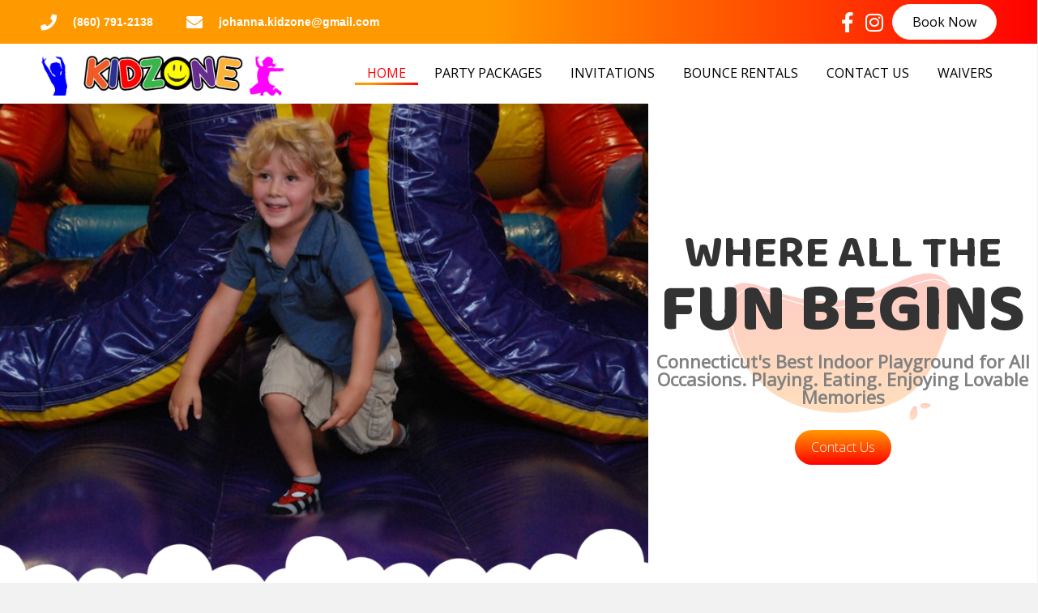

--- FILE ---
content_type: text/html; charset=UTF-8
request_url: https://www.kidzonect.com/
body_size: 19807
content:
<!DOCTYPE html>
<html lang="en-US">
<head>
<meta charset="UTF-8" />
<meta name='viewport' content='width=device-width, initial-scale=1.0' />
<meta http-equiv='X-UA-Compatible' content='IE=edge' />
<link rel="profile" href="https://gmpg.org/xfn/11" />
<meta name='robots' content='index, follow, max-image-preview:large, max-snippet:-1, max-video-preview:-1' />
	<style>img:is([sizes="auto" i], [sizes^="auto," i]) { contain-intrinsic-size: 3000px 1500px }</style>
	
	<!-- This site is optimized with the Yoast SEO plugin v20.8 - https://yoast.com/wordpress/plugins/seo/ -->
	<title>Indoor Playground and Events Place, Manchester CT</title>
	<meta name="description" content="Kidzone in Manchester, CT is an Indoor Playground where you can celebreate your child&#039;s birthday party/special occasion or for all day fun." />
	<link rel="canonical" href="https://www.kidzonect.com/" />
	<meta property="og:locale" content="en_US" />
	<meta property="og:type" content="website" />
	<meta property="og:title" content="Indoor Playground and Events Place, Manchester CT" />
	<meta property="og:description" content="Kidzone in Manchester, CT is an Indoor Playground where you can celebreate your child&#039;s birthday party/special occasion or for all day fun." />
	<meta property="og:url" content="https://www.kidzonect.com/" />
	<meta property="og:site_name" content="Kid Zone" />
	<meta property="article:modified_time" content="2026-01-16T20:29:14+00:00" />
	<meta property="og:image" content="https://www.kidzonect.com/wp-content/uploads/2022/05/IMG_2249.jpg" />
	<meta property="og:image:width" content="828" />
	<meta property="og:image:height" content="686" />
	<meta property="og:image:type" content="image/jpeg" />
	<meta name="twitter:card" content="summary_large_image" />
	<meta name="twitter:label1" content="Est. reading time" />
	<meta name="twitter:data1" content="4 minutes" />
	<script type="application/ld+json" class="yoast-schema-graph">{"@context":"https://schema.org","@graph":[{"@type":"WebPage","@id":"https://www.kidzonect.com/","url":"https://www.kidzonect.com/","name":"Indoor Playground and Events Place, Manchester CT","isPartOf":{"@id":"https://www.kidzonect.com/#website"},"primaryImageOfPage":{"@id":"https://www.kidzonect.com/#primaryimage"},"image":{"@id":"https://www.kidzonect.com/#primaryimage"},"thumbnailUrl":"https://www.kidzonect.com/wp-content/uploads/2022/05/IMG_2249.jpg","datePublished":"2020-09-03T12:52:12+00:00","dateModified":"2026-01-16T20:29:14+00:00","description":"Kidzone in Manchester, CT is an Indoor Playground where you can celebreate your child's birthday party/special occasion or for all day fun.","breadcrumb":{"@id":"https://www.kidzonect.com/#breadcrumb"},"inLanguage":"en-US","potentialAction":[{"@type":"ReadAction","target":["https://www.kidzonect.com/"]}]},{"@type":"ImageObject","inLanguage":"en-US","@id":"https://www.kidzonect.com/#primaryimage","url":"https://www.kidzonect.com/wp-content/uploads/2022/05/IMG_2249.jpg","contentUrl":"https://www.kidzonect.com/wp-content/uploads/2022/05/IMG_2249.jpg","width":828,"height":686},{"@type":"BreadcrumbList","@id":"https://www.kidzonect.com/#breadcrumb","itemListElement":[{"@type":"ListItem","position":1,"name":"Home"}]},{"@type":"WebSite","@id":"https://www.kidzonect.com/#website","url":"https://www.kidzonect.com/","name":"Kid Zone","description":"","potentialAction":[{"@type":"SearchAction","target":{"@type":"EntryPoint","urlTemplate":"https://www.kidzonect.com/?s={search_term_string}"},"query-input":"required name=search_term_string"}],"inLanguage":"en-US"}]}</script>
	<!-- / Yoast SEO plugin. -->


<link rel='dns-prefetch' href='//fonts.googleapis.com' />
<link rel='dns-prefetch' href='//www.googletagmanager.com' />
<link href='https://fonts.gstatic.com' crossorigin rel='preconnect' />
<link rel="alternate" type="application/rss+xml" title="Kid Zone &raquo; Feed" href="https://www.kidzonect.com/feed/" />
<link rel="alternate" type="application/rss+xml" title="Kid Zone &raquo; Comments Feed" href="https://www.kidzonect.com/comments/feed/" />
<link rel="preload" href="https://www.kidzonect.com/wp-content/plugins/bb-plugin/fonts/fontawesome/5.15.4/webfonts/fa-brands-400.woff2" as="font" type="font/woff2" crossorigin="anonymous">
<link rel="preload" href="https://www.kidzonect.com/wp-content/plugins/bb-plugin/fonts/fontawesome/5.15.4/webfonts/fa-solid-900.woff2" as="font" type="font/woff2" crossorigin="anonymous">
		<!-- This site uses the Google Analytics by MonsterInsights plugin v9.11.1 - Using Analytics tracking - https://www.monsterinsights.com/ -->
							<script src="//www.googletagmanager.com/gtag/js?id=G-R55WWFZ8VV"  data-cfasync="false" data-wpfc-render="false" async></script>
			<script data-cfasync="false" data-wpfc-render="false">
				var mi_version = '9.11.1';
				var mi_track_user = true;
				var mi_no_track_reason = '';
								var MonsterInsightsDefaultLocations = {"page_location":"https:\/\/www.kidzonect.com\/"};
								if ( typeof MonsterInsightsPrivacyGuardFilter === 'function' ) {
					var MonsterInsightsLocations = (typeof MonsterInsightsExcludeQuery === 'object') ? MonsterInsightsPrivacyGuardFilter( MonsterInsightsExcludeQuery ) : MonsterInsightsPrivacyGuardFilter( MonsterInsightsDefaultLocations );
				} else {
					var MonsterInsightsLocations = (typeof MonsterInsightsExcludeQuery === 'object') ? MonsterInsightsExcludeQuery : MonsterInsightsDefaultLocations;
				}

								var disableStrs = [
										'ga-disable-G-R55WWFZ8VV',
									];

				/* Function to detect opted out users */
				function __gtagTrackerIsOptedOut() {
					for (var index = 0; index < disableStrs.length; index++) {
						if (document.cookie.indexOf(disableStrs[index] + '=true') > -1) {
							return true;
						}
					}

					return false;
				}

				/* Disable tracking if the opt-out cookie exists. */
				if (__gtagTrackerIsOptedOut()) {
					for (var index = 0; index < disableStrs.length; index++) {
						window[disableStrs[index]] = true;
					}
				}

				/* Opt-out function */
				function __gtagTrackerOptout() {
					for (var index = 0; index < disableStrs.length; index++) {
						document.cookie = disableStrs[index] + '=true; expires=Thu, 31 Dec 2099 23:59:59 UTC; path=/';
						window[disableStrs[index]] = true;
					}
				}

				if ('undefined' === typeof gaOptout) {
					function gaOptout() {
						__gtagTrackerOptout();
					}
				}
								window.dataLayer = window.dataLayer || [];

				window.MonsterInsightsDualTracker = {
					helpers: {},
					trackers: {},
				};
				if (mi_track_user) {
					function __gtagDataLayer() {
						dataLayer.push(arguments);
					}

					function __gtagTracker(type, name, parameters) {
						if (!parameters) {
							parameters = {};
						}

						if (parameters.send_to) {
							__gtagDataLayer.apply(null, arguments);
							return;
						}

						if (type === 'event') {
														parameters.send_to = monsterinsights_frontend.v4_id;
							var hookName = name;
							if (typeof parameters['event_category'] !== 'undefined') {
								hookName = parameters['event_category'] + ':' + name;
							}

							if (typeof MonsterInsightsDualTracker.trackers[hookName] !== 'undefined') {
								MonsterInsightsDualTracker.trackers[hookName](parameters);
							} else {
								__gtagDataLayer('event', name, parameters);
							}
							
						} else {
							__gtagDataLayer.apply(null, arguments);
						}
					}

					__gtagTracker('js', new Date());
					__gtagTracker('set', {
						'developer_id.dZGIzZG': true,
											});
					if ( MonsterInsightsLocations.page_location ) {
						__gtagTracker('set', MonsterInsightsLocations);
					}
										__gtagTracker('config', 'G-R55WWFZ8VV', {"forceSSL":"true","link_attribution":"true"} );
										window.gtag = __gtagTracker;										(function () {
						/* https://developers.google.com/analytics/devguides/collection/analyticsjs/ */
						/* ga and __gaTracker compatibility shim. */
						var noopfn = function () {
							return null;
						};
						var newtracker = function () {
							return new Tracker();
						};
						var Tracker = function () {
							return null;
						};
						var p = Tracker.prototype;
						p.get = noopfn;
						p.set = noopfn;
						p.send = function () {
							var args = Array.prototype.slice.call(arguments);
							args.unshift('send');
							__gaTracker.apply(null, args);
						};
						var __gaTracker = function () {
							var len = arguments.length;
							if (len === 0) {
								return;
							}
							var f = arguments[len - 1];
							if (typeof f !== 'object' || f === null || typeof f.hitCallback !== 'function') {
								if ('send' === arguments[0]) {
									var hitConverted, hitObject = false, action;
									if ('event' === arguments[1]) {
										if ('undefined' !== typeof arguments[3]) {
											hitObject = {
												'eventAction': arguments[3],
												'eventCategory': arguments[2],
												'eventLabel': arguments[4],
												'value': arguments[5] ? arguments[5] : 1,
											}
										}
									}
									if ('pageview' === arguments[1]) {
										if ('undefined' !== typeof arguments[2]) {
											hitObject = {
												'eventAction': 'page_view',
												'page_path': arguments[2],
											}
										}
									}
									if (typeof arguments[2] === 'object') {
										hitObject = arguments[2];
									}
									if (typeof arguments[5] === 'object') {
										Object.assign(hitObject, arguments[5]);
									}
									if ('undefined' !== typeof arguments[1].hitType) {
										hitObject = arguments[1];
										if ('pageview' === hitObject.hitType) {
											hitObject.eventAction = 'page_view';
										}
									}
									if (hitObject) {
										action = 'timing' === arguments[1].hitType ? 'timing_complete' : hitObject.eventAction;
										hitConverted = mapArgs(hitObject);
										__gtagTracker('event', action, hitConverted);
									}
								}
								return;
							}

							function mapArgs(args) {
								var arg, hit = {};
								var gaMap = {
									'eventCategory': 'event_category',
									'eventAction': 'event_action',
									'eventLabel': 'event_label',
									'eventValue': 'event_value',
									'nonInteraction': 'non_interaction',
									'timingCategory': 'event_category',
									'timingVar': 'name',
									'timingValue': 'value',
									'timingLabel': 'event_label',
									'page': 'page_path',
									'location': 'page_location',
									'title': 'page_title',
									'referrer' : 'page_referrer',
								};
								for (arg in args) {
																		if (!(!args.hasOwnProperty(arg) || !gaMap.hasOwnProperty(arg))) {
										hit[gaMap[arg]] = args[arg];
									} else {
										hit[arg] = args[arg];
									}
								}
								return hit;
							}

							try {
								f.hitCallback();
							} catch (ex) {
							}
						};
						__gaTracker.create = newtracker;
						__gaTracker.getByName = newtracker;
						__gaTracker.getAll = function () {
							return [];
						};
						__gaTracker.remove = noopfn;
						__gaTracker.loaded = true;
						window['__gaTracker'] = __gaTracker;
					})();
									} else {
										console.log("");
					(function () {
						function __gtagTracker() {
							return null;
						}

						window['__gtagTracker'] = __gtagTracker;
						window['gtag'] = __gtagTracker;
					})();
									}
			</script>
							<!-- / Google Analytics by MonsterInsights -->
		<script>
window._wpemojiSettings = {"baseUrl":"https:\/\/s.w.org\/images\/core\/emoji\/16.0.1\/72x72\/","ext":".png","svgUrl":"https:\/\/s.w.org\/images\/core\/emoji\/16.0.1\/svg\/","svgExt":".svg","source":{"concatemoji":"https:\/\/www.kidzonect.com\/wp-includes\/js\/wp-emoji-release.min.js?ver=6.8.3"}};
/*! This file is auto-generated */
!function(s,n){var o,i,e;function c(e){try{var t={supportTests:e,timestamp:(new Date).valueOf()};sessionStorage.setItem(o,JSON.stringify(t))}catch(e){}}function p(e,t,n){e.clearRect(0,0,e.canvas.width,e.canvas.height),e.fillText(t,0,0);var t=new Uint32Array(e.getImageData(0,0,e.canvas.width,e.canvas.height).data),a=(e.clearRect(0,0,e.canvas.width,e.canvas.height),e.fillText(n,0,0),new Uint32Array(e.getImageData(0,0,e.canvas.width,e.canvas.height).data));return t.every(function(e,t){return e===a[t]})}function u(e,t){e.clearRect(0,0,e.canvas.width,e.canvas.height),e.fillText(t,0,0);for(var n=e.getImageData(16,16,1,1),a=0;a<n.data.length;a++)if(0!==n.data[a])return!1;return!0}function f(e,t,n,a){switch(t){case"flag":return n(e,"\ud83c\udff3\ufe0f\u200d\u26a7\ufe0f","\ud83c\udff3\ufe0f\u200b\u26a7\ufe0f")?!1:!n(e,"\ud83c\udde8\ud83c\uddf6","\ud83c\udde8\u200b\ud83c\uddf6")&&!n(e,"\ud83c\udff4\udb40\udc67\udb40\udc62\udb40\udc65\udb40\udc6e\udb40\udc67\udb40\udc7f","\ud83c\udff4\u200b\udb40\udc67\u200b\udb40\udc62\u200b\udb40\udc65\u200b\udb40\udc6e\u200b\udb40\udc67\u200b\udb40\udc7f");case"emoji":return!a(e,"\ud83e\udedf")}return!1}function g(e,t,n,a){var r="undefined"!=typeof WorkerGlobalScope&&self instanceof WorkerGlobalScope?new OffscreenCanvas(300,150):s.createElement("canvas"),o=r.getContext("2d",{willReadFrequently:!0}),i=(o.textBaseline="top",o.font="600 32px Arial",{});return e.forEach(function(e){i[e]=t(o,e,n,a)}),i}function t(e){var t=s.createElement("script");t.src=e,t.defer=!0,s.head.appendChild(t)}"undefined"!=typeof Promise&&(o="wpEmojiSettingsSupports",i=["flag","emoji"],n.supports={everything:!0,everythingExceptFlag:!0},e=new Promise(function(e){s.addEventListener("DOMContentLoaded",e,{once:!0})}),new Promise(function(t){var n=function(){try{var e=JSON.parse(sessionStorage.getItem(o));if("object"==typeof e&&"number"==typeof e.timestamp&&(new Date).valueOf()<e.timestamp+604800&&"object"==typeof e.supportTests)return e.supportTests}catch(e){}return null}();if(!n){if("undefined"!=typeof Worker&&"undefined"!=typeof OffscreenCanvas&&"undefined"!=typeof URL&&URL.createObjectURL&&"undefined"!=typeof Blob)try{var e="postMessage("+g.toString()+"("+[JSON.stringify(i),f.toString(),p.toString(),u.toString()].join(",")+"));",a=new Blob([e],{type:"text/javascript"}),r=new Worker(URL.createObjectURL(a),{name:"wpTestEmojiSupports"});return void(r.onmessage=function(e){c(n=e.data),r.terminate(),t(n)})}catch(e){}c(n=g(i,f,p,u))}t(n)}).then(function(e){for(var t in e)n.supports[t]=e[t],n.supports.everything=n.supports.everything&&n.supports[t],"flag"!==t&&(n.supports.everythingExceptFlag=n.supports.everythingExceptFlag&&n.supports[t]);n.supports.everythingExceptFlag=n.supports.everythingExceptFlag&&!n.supports.flag,n.DOMReady=!1,n.readyCallback=function(){n.DOMReady=!0}}).then(function(){return e}).then(function(){var e;n.supports.everything||(n.readyCallback(),(e=n.source||{}).concatemoji?t(e.concatemoji):e.wpemoji&&e.twemoji&&(t(e.twemoji),t(e.wpemoji)))}))}((window,document),window._wpemojiSettings);
</script>
<style id='wp-emoji-styles-inline-css'>

	img.wp-smiley, img.emoji {
		display: inline !important;
		border: none !important;
		box-shadow: none !important;
		height: 1em !important;
		width: 1em !important;
		margin: 0 0.07em !important;
		vertical-align: -0.1em !important;
		background: none !important;
		padding: 0 !important;
	}
</style>
<link rel='stylesheet' id='wp-block-library-css' href='https://www.kidzonect.com/wp-includes/css/dist/block-library/style.min.css?ver=6.8.3' media='all' />
<style id='wp-block-library-theme-inline-css'>
.wp-block-audio :where(figcaption){color:#555;font-size:13px;text-align:center}.is-dark-theme .wp-block-audio :where(figcaption){color:#ffffffa6}.wp-block-audio{margin:0 0 1em}.wp-block-code{border:1px solid #ccc;border-radius:4px;font-family:Menlo,Consolas,monaco,monospace;padding:.8em 1em}.wp-block-embed :where(figcaption){color:#555;font-size:13px;text-align:center}.is-dark-theme .wp-block-embed :where(figcaption){color:#ffffffa6}.wp-block-embed{margin:0 0 1em}.blocks-gallery-caption{color:#555;font-size:13px;text-align:center}.is-dark-theme .blocks-gallery-caption{color:#ffffffa6}:root :where(.wp-block-image figcaption){color:#555;font-size:13px;text-align:center}.is-dark-theme :root :where(.wp-block-image figcaption){color:#ffffffa6}.wp-block-image{margin:0 0 1em}.wp-block-pullquote{border-bottom:4px solid;border-top:4px solid;color:currentColor;margin-bottom:1.75em}.wp-block-pullquote cite,.wp-block-pullquote footer,.wp-block-pullquote__citation{color:currentColor;font-size:.8125em;font-style:normal;text-transform:uppercase}.wp-block-quote{border-left:.25em solid;margin:0 0 1.75em;padding-left:1em}.wp-block-quote cite,.wp-block-quote footer{color:currentColor;font-size:.8125em;font-style:normal;position:relative}.wp-block-quote:where(.has-text-align-right){border-left:none;border-right:.25em solid;padding-left:0;padding-right:1em}.wp-block-quote:where(.has-text-align-center){border:none;padding-left:0}.wp-block-quote.is-large,.wp-block-quote.is-style-large,.wp-block-quote:where(.is-style-plain){border:none}.wp-block-search .wp-block-search__label{font-weight:700}.wp-block-search__button{border:1px solid #ccc;padding:.375em .625em}:where(.wp-block-group.has-background){padding:1.25em 2.375em}.wp-block-separator.has-css-opacity{opacity:.4}.wp-block-separator{border:none;border-bottom:2px solid;margin-left:auto;margin-right:auto}.wp-block-separator.has-alpha-channel-opacity{opacity:1}.wp-block-separator:not(.is-style-wide):not(.is-style-dots){width:100px}.wp-block-separator.has-background:not(.is-style-dots){border-bottom:none;height:1px}.wp-block-separator.has-background:not(.is-style-wide):not(.is-style-dots){height:2px}.wp-block-table{margin:0 0 1em}.wp-block-table td,.wp-block-table th{word-break:normal}.wp-block-table :where(figcaption){color:#555;font-size:13px;text-align:center}.is-dark-theme .wp-block-table :where(figcaption){color:#ffffffa6}.wp-block-video :where(figcaption){color:#555;font-size:13px;text-align:center}.is-dark-theme .wp-block-video :where(figcaption){color:#ffffffa6}.wp-block-video{margin:0 0 1em}:root :where(.wp-block-template-part.has-background){margin-bottom:0;margin-top:0;padding:1.25em 2.375em}
</style>
<style id='classic-theme-styles-inline-css'>
/*! This file is auto-generated */
.wp-block-button__link{color:#fff;background-color:#32373c;border-radius:9999px;box-shadow:none;text-decoration:none;padding:calc(.667em + 2px) calc(1.333em + 2px);font-size:1.125em}.wp-block-file__button{background:#32373c;color:#fff;text-decoration:none}
</style>
<style id='global-styles-inline-css'>
:root{--wp--preset--aspect-ratio--square: 1;--wp--preset--aspect-ratio--4-3: 4/3;--wp--preset--aspect-ratio--3-4: 3/4;--wp--preset--aspect-ratio--3-2: 3/2;--wp--preset--aspect-ratio--2-3: 2/3;--wp--preset--aspect-ratio--16-9: 16/9;--wp--preset--aspect-ratio--9-16: 9/16;--wp--preset--color--black: #000000;--wp--preset--color--cyan-bluish-gray: #abb8c3;--wp--preset--color--white: #ffffff;--wp--preset--color--pale-pink: #f78da7;--wp--preset--color--vivid-red: #cf2e2e;--wp--preset--color--luminous-vivid-orange: #ff6900;--wp--preset--color--luminous-vivid-amber: #fcb900;--wp--preset--color--light-green-cyan: #7bdcb5;--wp--preset--color--vivid-green-cyan: #00d084;--wp--preset--color--pale-cyan-blue: #8ed1fc;--wp--preset--color--vivid-cyan-blue: #0693e3;--wp--preset--color--vivid-purple: #9b51e0;--wp--preset--gradient--vivid-cyan-blue-to-vivid-purple: linear-gradient(135deg,rgba(6,147,227,1) 0%,rgb(155,81,224) 100%);--wp--preset--gradient--light-green-cyan-to-vivid-green-cyan: linear-gradient(135deg,rgb(122,220,180) 0%,rgb(0,208,130) 100%);--wp--preset--gradient--luminous-vivid-amber-to-luminous-vivid-orange: linear-gradient(135deg,rgba(252,185,0,1) 0%,rgba(255,105,0,1) 100%);--wp--preset--gradient--luminous-vivid-orange-to-vivid-red: linear-gradient(135deg,rgba(255,105,0,1) 0%,rgb(207,46,46) 100%);--wp--preset--gradient--very-light-gray-to-cyan-bluish-gray: linear-gradient(135deg,rgb(238,238,238) 0%,rgb(169,184,195) 100%);--wp--preset--gradient--cool-to-warm-spectrum: linear-gradient(135deg,rgb(74,234,220) 0%,rgb(151,120,209) 20%,rgb(207,42,186) 40%,rgb(238,44,130) 60%,rgb(251,105,98) 80%,rgb(254,248,76) 100%);--wp--preset--gradient--blush-light-purple: linear-gradient(135deg,rgb(255,206,236) 0%,rgb(152,150,240) 100%);--wp--preset--gradient--blush-bordeaux: linear-gradient(135deg,rgb(254,205,165) 0%,rgb(254,45,45) 50%,rgb(107,0,62) 100%);--wp--preset--gradient--luminous-dusk: linear-gradient(135deg,rgb(255,203,112) 0%,rgb(199,81,192) 50%,rgb(65,88,208) 100%);--wp--preset--gradient--pale-ocean: linear-gradient(135deg,rgb(255,245,203) 0%,rgb(182,227,212) 50%,rgb(51,167,181) 100%);--wp--preset--gradient--electric-grass: linear-gradient(135deg,rgb(202,248,128) 0%,rgb(113,206,126) 100%);--wp--preset--gradient--midnight: linear-gradient(135deg,rgb(2,3,129) 0%,rgb(40,116,252) 100%);--wp--preset--font-size--small: 13px;--wp--preset--font-size--medium: 20px;--wp--preset--font-size--large: 36px;--wp--preset--font-size--x-large: 42px;--wp--preset--spacing--20: 0.44rem;--wp--preset--spacing--30: 0.67rem;--wp--preset--spacing--40: 1rem;--wp--preset--spacing--50: 1.5rem;--wp--preset--spacing--60: 2.25rem;--wp--preset--spacing--70: 3.38rem;--wp--preset--spacing--80: 5.06rem;--wp--preset--shadow--natural: 6px 6px 9px rgba(0, 0, 0, 0.2);--wp--preset--shadow--deep: 12px 12px 50px rgba(0, 0, 0, 0.4);--wp--preset--shadow--sharp: 6px 6px 0px rgba(0, 0, 0, 0.2);--wp--preset--shadow--outlined: 6px 6px 0px -3px rgba(255, 255, 255, 1), 6px 6px rgba(0, 0, 0, 1);--wp--preset--shadow--crisp: 6px 6px 0px rgba(0, 0, 0, 1);}:where(.is-layout-flex){gap: 0.5em;}:where(.is-layout-grid){gap: 0.5em;}body .is-layout-flex{display: flex;}.is-layout-flex{flex-wrap: wrap;align-items: center;}.is-layout-flex > :is(*, div){margin: 0;}body .is-layout-grid{display: grid;}.is-layout-grid > :is(*, div){margin: 0;}:where(.wp-block-columns.is-layout-flex){gap: 2em;}:where(.wp-block-columns.is-layout-grid){gap: 2em;}:where(.wp-block-post-template.is-layout-flex){gap: 1.25em;}:where(.wp-block-post-template.is-layout-grid){gap: 1.25em;}.has-black-color{color: var(--wp--preset--color--black) !important;}.has-cyan-bluish-gray-color{color: var(--wp--preset--color--cyan-bluish-gray) !important;}.has-white-color{color: var(--wp--preset--color--white) !important;}.has-pale-pink-color{color: var(--wp--preset--color--pale-pink) !important;}.has-vivid-red-color{color: var(--wp--preset--color--vivid-red) !important;}.has-luminous-vivid-orange-color{color: var(--wp--preset--color--luminous-vivid-orange) !important;}.has-luminous-vivid-amber-color{color: var(--wp--preset--color--luminous-vivid-amber) !important;}.has-light-green-cyan-color{color: var(--wp--preset--color--light-green-cyan) !important;}.has-vivid-green-cyan-color{color: var(--wp--preset--color--vivid-green-cyan) !important;}.has-pale-cyan-blue-color{color: var(--wp--preset--color--pale-cyan-blue) !important;}.has-vivid-cyan-blue-color{color: var(--wp--preset--color--vivid-cyan-blue) !important;}.has-vivid-purple-color{color: var(--wp--preset--color--vivid-purple) !important;}.has-black-background-color{background-color: var(--wp--preset--color--black) !important;}.has-cyan-bluish-gray-background-color{background-color: var(--wp--preset--color--cyan-bluish-gray) !important;}.has-white-background-color{background-color: var(--wp--preset--color--white) !important;}.has-pale-pink-background-color{background-color: var(--wp--preset--color--pale-pink) !important;}.has-vivid-red-background-color{background-color: var(--wp--preset--color--vivid-red) !important;}.has-luminous-vivid-orange-background-color{background-color: var(--wp--preset--color--luminous-vivid-orange) !important;}.has-luminous-vivid-amber-background-color{background-color: var(--wp--preset--color--luminous-vivid-amber) !important;}.has-light-green-cyan-background-color{background-color: var(--wp--preset--color--light-green-cyan) !important;}.has-vivid-green-cyan-background-color{background-color: var(--wp--preset--color--vivid-green-cyan) !important;}.has-pale-cyan-blue-background-color{background-color: var(--wp--preset--color--pale-cyan-blue) !important;}.has-vivid-cyan-blue-background-color{background-color: var(--wp--preset--color--vivid-cyan-blue) !important;}.has-vivid-purple-background-color{background-color: var(--wp--preset--color--vivid-purple) !important;}.has-black-border-color{border-color: var(--wp--preset--color--black) !important;}.has-cyan-bluish-gray-border-color{border-color: var(--wp--preset--color--cyan-bluish-gray) !important;}.has-white-border-color{border-color: var(--wp--preset--color--white) !important;}.has-pale-pink-border-color{border-color: var(--wp--preset--color--pale-pink) !important;}.has-vivid-red-border-color{border-color: var(--wp--preset--color--vivid-red) !important;}.has-luminous-vivid-orange-border-color{border-color: var(--wp--preset--color--luminous-vivid-orange) !important;}.has-luminous-vivid-amber-border-color{border-color: var(--wp--preset--color--luminous-vivid-amber) !important;}.has-light-green-cyan-border-color{border-color: var(--wp--preset--color--light-green-cyan) !important;}.has-vivid-green-cyan-border-color{border-color: var(--wp--preset--color--vivid-green-cyan) !important;}.has-pale-cyan-blue-border-color{border-color: var(--wp--preset--color--pale-cyan-blue) !important;}.has-vivid-cyan-blue-border-color{border-color: var(--wp--preset--color--vivid-cyan-blue) !important;}.has-vivid-purple-border-color{border-color: var(--wp--preset--color--vivid-purple) !important;}.has-vivid-cyan-blue-to-vivid-purple-gradient-background{background: var(--wp--preset--gradient--vivid-cyan-blue-to-vivid-purple) !important;}.has-light-green-cyan-to-vivid-green-cyan-gradient-background{background: var(--wp--preset--gradient--light-green-cyan-to-vivid-green-cyan) !important;}.has-luminous-vivid-amber-to-luminous-vivid-orange-gradient-background{background: var(--wp--preset--gradient--luminous-vivid-amber-to-luminous-vivid-orange) !important;}.has-luminous-vivid-orange-to-vivid-red-gradient-background{background: var(--wp--preset--gradient--luminous-vivid-orange-to-vivid-red) !important;}.has-very-light-gray-to-cyan-bluish-gray-gradient-background{background: var(--wp--preset--gradient--very-light-gray-to-cyan-bluish-gray) !important;}.has-cool-to-warm-spectrum-gradient-background{background: var(--wp--preset--gradient--cool-to-warm-spectrum) !important;}.has-blush-light-purple-gradient-background{background: var(--wp--preset--gradient--blush-light-purple) !important;}.has-blush-bordeaux-gradient-background{background: var(--wp--preset--gradient--blush-bordeaux) !important;}.has-luminous-dusk-gradient-background{background: var(--wp--preset--gradient--luminous-dusk) !important;}.has-pale-ocean-gradient-background{background: var(--wp--preset--gradient--pale-ocean) !important;}.has-electric-grass-gradient-background{background: var(--wp--preset--gradient--electric-grass) !important;}.has-midnight-gradient-background{background: var(--wp--preset--gradient--midnight) !important;}.has-small-font-size{font-size: var(--wp--preset--font-size--small) !important;}.has-medium-font-size{font-size: var(--wp--preset--font-size--medium) !important;}.has-large-font-size{font-size: var(--wp--preset--font-size--large) !important;}.has-x-large-font-size{font-size: var(--wp--preset--font-size--x-large) !important;}
:where(.wp-block-post-template.is-layout-flex){gap: 1.25em;}:where(.wp-block-post-template.is-layout-grid){gap: 1.25em;}
:where(.wp-block-columns.is-layout-flex){gap: 2em;}:where(.wp-block-columns.is-layout-grid){gap: 2em;}
:root :where(.wp-block-pullquote){font-size: 1.5em;line-height: 1.6;}
</style>
<link rel='stylesheet' id='yui3-css' href='https://www.kidzonect.com/wp-content/plugins/bb-plugin/css/yui3.css?ver=2.6.2' media='all' />
<link rel='stylesheet' id='fl-slideshow-css' href='https://www.kidzonect.com/wp-content/plugins/bb-plugin/css/fl-slideshow.min.css?ver=2.6.2' media='all' />
<link rel='stylesheet' id='font-awesome-5-css' href='https://www.kidzonect.com/wp-content/plugins/bb-plugin/fonts/fontawesome/5.15.4/css/all.min.css?ver=2.6.2' media='all' />
<link rel='stylesheet' id='fl-builder-layout-14-css' href='https://www.kidzonect.com/wp-content/uploads/bb-plugin/cache/14-layout.css?ver=6f9d1e8fd8ad25281fe000cf937d324b' media='all' />
<link rel='stylesheet' id='wp-components-css' href='https://www.kidzonect.com/wp-includes/css/dist/components/style.min.css?ver=6.8.3' media='all' />
<link rel='stylesheet' id='godaddy-styles-css' href='https://www.kidzonect.com/wp-content/mu-plugins/vendor/wpex/godaddy-launch/includes/Dependencies/GoDaddy/Styles/build/latest.css?ver=2.0.2' media='all' />
<link rel='stylesheet' id='font-awesome-css' href='https://www.kidzonect.com/wp-content/plugins/bb-plugin/fonts/fontawesome/5.15.4/css/v4-shims.min.css?ver=2.6.2' media='all' />
<link rel='stylesheet' id='uabb-animate-css' href='https://www.kidzonect.com/wp-content/plugins/bb-ultimate-addon/modules/info-list/css/animate.css' media='all' />
<link rel='stylesheet' id='fl-builder-layout-bundle-35cb93e3fd45f6d46d2141cb4e89be65-css' href='https://www.kidzonect.com/wp-content/uploads/bb-plugin/cache/35cb93e3fd45f6d46d2141cb4e89be65-layout-bundle.css?ver=2.6.2-1.4.4' media='all' />
<link rel='stylesheet' id='gd-core-css' href='https://www.kidzonect.com/wp-content/plugins/pws-core/public/css/GD-cORe-public.css?ver=4.0.0' media='all' />
<link rel='stylesheet' id='jquery-magnificpopup-css' href='https://www.kidzonect.com/wp-content/plugins/bb-plugin/css/jquery.magnificpopup.min.css?ver=2.6.2' media='all' />
<link rel='stylesheet' id='base-css' href='https://www.kidzonect.com/wp-content/themes/bb-theme/css/base.min.css?ver=1.7.12.1' media='all' />
<link rel='stylesheet' id='fl-automator-skin-css' href='https://www.kidzonect.com/wp-content/uploads/bb-theme/skin-63d01a59d6b43.css?ver=1.7.12.1' media='all' />
<link rel='stylesheet' id='pp-animate-css' href='https://www.kidzonect.com/wp-content/plugins/bbpowerpack/assets/css/animate.min.css?ver=3.5.1' media='all' />
<link rel='stylesheet' id='fl-builder-google-fonts-7561f053296c039fb1389a5f967e6308-css' href='//fonts.googleapis.com/css?family=Baloo+2%3A600%2C700%2C800%7COpen+Sans%3A400%2C300%7CRaleway%3A600&#038;ver=6.8.3' media='all' />
<script src="https://www.kidzonect.com/wp-content/plugins/google-analytics-for-wordpress/assets/js/frontend-gtag.min.js?ver=9.11.1" id="monsterinsights-frontend-script-js" async data-wp-strategy="async"></script>
<script data-cfasync="false" data-wpfc-render="false" id='monsterinsights-frontend-script-js-extra'>var monsterinsights_frontend = {"js_events_tracking":"true","download_extensions":"doc,pdf,ppt,zip,xls,docx,pptx,xlsx","inbound_paths":"[{\"path\":\"\\\/go\\\/\",\"label\":\"affiliate\"},{\"path\":\"\\\/recommend\\\/\",\"label\":\"affiliate\"}]","home_url":"https:\/\/www.kidzonect.com","hash_tracking":"false","v4_id":"G-R55WWFZ8VV"};</script>
<script src="https://www.kidzonect.com/wp-includes/js/jquery/jquery.min.js?ver=3.7.1" id="jquery-core-js"></script>
<script src="https://www.kidzonect.com/wp-includes/js/jquery/jquery-migrate.min.js?ver=3.4.1" id="jquery-migrate-js"></script>
<script src="https://www.kidzonect.com/wp-includes/js/imagesloaded.min.js?ver=6.8.3" id="imagesloaded-js"></script>
<script src="https://www.kidzonect.com/wp-content/plugins/pws-core/public/js/GD-cORe-public.js?ver=4.0.0" id="gd-core-js"></script>
<script src="https://www.kidzonect.com/wp-content/plugins/wp-smush-pro/app/assets/js/smush-lazy-load.min.js?ver=3.12.3" id="smush-lazy-load-js"></script>
<link rel="https://api.w.org/" href="https://www.kidzonect.com/wp-json/" /><link rel="alternate" title="JSON" type="application/json" href="https://www.kidzonect.com/wp-json/wp/v2/pages/14" /><link rel="EditURI" type="application/rsd+xml" title="RSD" href="https://www.kidzonect.com/xmlrpc.php?rsd" />
<link rel='shortlink' href='https://www.kidzonect.com/' />
<link rel="alternate" title="oEmbed (JSON)" type="application/json+oembed" href="https://www.kidzonect.com/wp-json/oembed/1.0/embed?url=https%3A%2F%2Fwww.kidzonect.com%2F" />
<link rel="alternate" title="oEmbed (XML)" type="text/xml+oembed" href="https://www.kidzonect.com/wp-json/oembed/1.0/embed?url=https%3A%2F%2Fwww.kidzonect.com%2F&#038;format=xml" />
		<script>
			var bb_powerpack = {
				ajaxurl: 'https://www.kidzonect.com/wp-admin/admin-ajax.php',
				search_term: ''
			};
		</script>
		<meta name="generator" content="Site Kit by Google 1.170.0" />		<script>
			document.documentElement.className = document.documentElement.className.replace( 'no-js', 'js' );
		</script>
		<style>.recentcomments a{display:inline !important;padding:0 !important;margin:0 !important;}</style><link rel="icon" href="https://www.kidzonect.com/wp-content/uploads/2020/09/cropped-Capture-32x32.png" sizes="32x32" />
<link rel="icon" href="https://www.kidzonect.com/wp-content/uploads/2020/09/cropped-Capture-192x192.png" sizes="192x192" />
<link rel="apple-touch-icon" href="https://www.kidzonect.com/wp-content/uploads/2020/09/cropped-Capture-180x180.png" />
<meta name="msapplication-TileImage" content="https://www.kidzonect.com/wp-content/uploads/2020/09/cropped-Capture-270x270.png" />
		<style id="wp-custom-css">
			/*------------------------------------
           SITEWIDE
--------------------------------------*/


/* NAVIGATION ANIMATION */

@media only screen and (min-width:769px){
#head2menu a:after, #head2menu .current-menu-item a:after  
{
position: absolute;
opacity: 0;
width: 0%;
height: 3px;
content: '';
    background-image: linear-gradient(315deg, #ff0101 0%,   #ff9900 74%);
    transition: all 0.3s;
}
}

#head2menu a:after
{
right: 0px;
bottom: 0px;
}

#head2menu a:hover:after, #head2menu .current-menu-item a:after, #head2menu .current-menu-item .sub-menu a:hover:after  
{
opacity: 1;
width: 100%;
}

#head2menu .current-menu-item .sub-menu a:after
{
width:0%;
}

}



.gallery img {
object-fit: cover;
object-position: center;
height: 300px;
width: 100%;
max-width: 500px;
}


/*------------------------------------
           HEADER
--------------------------------------*/


/*------------------------------------
           NAVIGATION
--------------------------------------*/


/*------------------------------------
           TEXT STYLES
--------------------------------------*/







/*------------------------------------
           NEW
--------------------------------------*/






/*------------------------------------
           FOOTER
--------------------------------------*/





/*------------------------------------
           MISC. STYLES
--------------------------------------*/


/*------------------------------------
           (max-width: 1366px)
--------------------------------------*/

@media only screen and (max-width:1366px) {

div.fl-node-5f51cf600746e .pp-heading-content .pp-heading .heading-title span.pp-secondary-title {
    font-family: "Baloo 2", sans-serif;
    font-weight: 800;
    font-size: 83px;
    line-height: 1;
    text-transform: uppercase;
}

}


/*------------------------------------
           (max-width: 1024px)
--------------------------------------*/

@media only screen and (max-width:1024px) {



}



/*------------------------------------
           (max-width: 768px)
--------------------------------------*/

@media only screen and (max-width:768px) {



}



/*------------------------------------
           (max-width: 375px)
--------------------------------------*/


@media only screen and (max-width:375px) {



}		</style>
		</head>
<body class="home wp-singular page-template-default page page-id-14 wp-theme-bb-theme fl-builder fl-theme-builder-header fl-theme-builder-header-header fl-theme-builder-footer fl-theme-builder-footer-footer fl-framework-base fl-preset-default fl-full-width fl-search-active" itemscope="itemscope" itemtype="https://schema.org/WebPage">
<a aria-label="Skip to content" class="fl-screen-reader-text" href="#fl-main-content">Skip to content</a><div class="fl-page">
	<header class="fl-builder-content fl-builder-content-8 fl-builder-global-templates-locked" data-post-id="8" data-type="header" data-sticky="1" data-sticky-on="" data-sticky-breakpoint="medium" data-shrink="0" data-overlay="0" data-overlay-bg="transparent" data-shrink-image-height="50px" role="banner" itemscope="itemscope" itemtype="http://schema.org/WPHeader"><div id="head3menurow" class="fl-row fl-row-full-width fl-row-bg-gradient fl-node-5f50e36ea75f4 head-center" data-node="5f50e36ea75f4">
	<div class="fl-row-content-wrap">
		<div class="uabb-row-separator uabb-top-row-separator" >
</div>
						<div class="fl-row-content fl-row-full-width fl-node-content">
		
<div class="fl-col-group fl-node-5f50e36ea75f5 fl-col-group-equal-height fl-col-group-align-center fl-col-group-custom-width" data-node="5f50e36ea75f5">
			<div class="fl-col fl-node-5f50e36ea75f6 fl-col-small fl-col-small-full-width" data-node="5f50e36ea75f6">
	<div class="fl-col-content fl-node-content"><div id="head3info" class="fl-module fl-module-info-list fl-node-5f50e36ea75f9" data-node="5f50e36ea75f9">
	<div class="fl-module-content fl-node-content">
		
<div class="uabb-module-content uabb-info-list">
	<ul class="uabb-info-list-wrapper uabb-info-list-left">
		<li class="uabb-info-list-item info-list-item-dynamic0"><div class="uabb-info-list-content-wrapper fl-clearfix uabb-info-list-left"><div class="uabb-info-list-icon info-list-icon-dynamic0"><div class="uabb-module-content uabb-imgicon-wrap">				<span class="uabb-icon-wrap">
			<span class="uabb-icon">
				<i class="fa fa-phone"></i>
			</span>
		</span>
	
		</div></div><div class="uabb-info-list-content uabb-info-list-left info-list-content-dynamic0"><span class="uabb-info-list-title"><a href="tel:+18607912138" target="_self"  aria-label="Go to tel:+18607912138">(860) 791-2138</a></span ></div></div><div class="uabb-info-list-connector-top uabb-info-list-left"></div><div class="uabb-info-list-connector uabb-info-list-left"></div></li>	</ul>
</div>
	</div>
</div>
</div>
</div>
			<div class="fl-col fl-node-5f51c1dc031c0 fl-col-small fl-col-small-full-width" data-node="5f51c1dc031c0">
	<div class="fl-col-content fl-node-content"><div id="head3info" class="fl-module fl-module-info-list fl-node-5f51c1dc03280" data-node="5f51c1dc03280">
	<div class="fl-module-content fl-node-content">
		
<div class="uabb-module-content uabb-info-list">
	<ul class="uabb-info-list-wrapper uabb-info-list-left">
		<li class="uabb-info-list-item info-list-item-dynamic0"><div class="uabb-info-list-content-wrapper fl-clearfix uabb-info-list-left"><div class="uabb-info-list-icon info-list-icon-dynamic0"><div class="uabb-module-content uabb-imgicon-wrap">				<span class="uabb-icon-wrap">
			<span class="uabb-icon">
				<i class="fa fa-envelope"></i>
			</span>
		</span>
	
		</div></div><div class="uabb-info-list-content uabb-info-list-left info-list-content-dynamic0"><span class="uabb-info-list-title"><a href="mailto:johanna.kidzone@gmail.com" target="_self"  aria-label="Go to mailto:johanna.kidzone@gmail.com"> johanna.kidzone@gmail.com</a></span ></div></div><div class="uabb-info-list-connector-top uabb-info-list-left"></div><div class="uabb-info-list-connector uabb-info-list-left"></div></li>	</ul>
</div>
	</div>
</div>
</div>
</div>
			<div class="fl-col fl-node-5f50e36ea75fa fl-col-small fl-col-small-full-width" data-node="5f50e36ea75fa">
	<div class="fl-col-content fl-node-content"><div id="head3icons" class="fl-module fl-module-icon-group fl-node-5f50e36ea75f3" data-node="5f50e36ea75f3">
	<div class="fl-module-content fl-node-content">
		<div class="fl-icon-group">
	<span class="fl-icon">
								<a href="https://business.facebook.com/kidzonect/" target="_self">
							<i class="fa fa-facebook" aria-hidden="true"></i>
						</a>
			</span>
		<span class="fl-icon">
								<a href="https://www.instagram.com/kidzonejojo/" target="_self">
							<i class="fab fa-instagram" aria-hidden="true"></i>
						</a>
			</span>
	</div>
	</div>
</div>
</div>
</div>
			<div class="fl-col fl-node-5f51c2fc7992e fl-col-small fl-col-small-full-width" data-node="5f51c2fc7992e">
	<div class="fl-col-content fl-node-content"><div class="fl-module fl-module-button fl-node-5f51c2a012056" data-node="5f51c2a012056">
	<div class="fl-module-content fl-node-content">
		<div class="fl-button-wrap fl-button-width-auto fl-button-right">
			<a href="https://bookeo.com/kidzone" target="_blank" class="fl-button" role="button" rel="noopener" >
							<span class="fl-button-text">Book Now</span>
					</a>
</div>
	</div>
</div>
</div>
</div>
	</div>
		</div>
	</div>
</div>
<div id="head3header" class="fl-row fl-row-full-width fl-row-bg-color fl-node-5f50e36ea75e9 hd" data-node="5f50e36ea75e9">
	<div class="fl-row-content-wrap">
		<div class="uabb-row-separator uabb-top-row-separator" >
</div>
						<div class="fl-row-content fl-row-full-width fl-node-content">
		
<div class="fl-col-group fl-node-5f50e36ea75ee fl-col-group-equal-height fl-col-group-align-center fl-col-group-custom-width" data-node="5f50e36ea75ee">
			<div class="fl-col fl-node-5f50e36ea75f0 fl-col-small fl-col-small-full-width" data-node="5f50e36ea75f0">
	<div class="fl-col-content fl-node-content"><div class="fl-module fl-module-photo fl-node-5f51cda5a7216" data-node="5f51cda5a7216">
	<div class="fl-module-content fl-node-content">
		<div class="fl-photo fl-photo-align-left" itemscope itemtype="https://schema.org/ImageObject">
	<div class="fl-photo-content fl-photo-img-png">
				<a href="https://www.kidzonect.com" target="_self" itemprop="url">
				<img decoding="async"   alt="logo" itemprop="image" height="285" width="1600" title="logo"  data-no-lazy="1" data-srcset="https://www.kidzonect.com/wp-content/uploads/2020/09/logo.png 1600w, https://www.kidzonect.com/wp-content/uploads/2020/09/logo-300x53.png 300w, https://www.kidzonect.com/wp-content/uploads/2020/09/logo-1024x182.png 1024w, https://www.kidzonect.com/wp-content/uploads/2020/09/logo-768x137.png 768w, https://www.kidzonect.com/wp-content/uploads/2020/09/logo-1536x274.png 1536w"  data-src="https://www.kidzonect.com/wp-content/uploads/2020/09/logo.png" data-sizes="(max-width: 1600px) 100vw, 1600px" class="fl-photo-img wp-image-28 size-full lazyload" src="[data-uri]" /><noscript><img decoding="async" class="fl-photo-img wp-image-28 size-full" src="https://www.kidzonect.com/wp-content/uploads/2020/09/logo.png" alt="logo" itemprop="image" height="285" width="1600" title="logo"  data-no-lazy="1" srcset="https://www.kidzonect.com/wp-content/uploads/2020/09/logo.png 1600w, https://www.kidzonect.com/wp-content/uploads/2020/09/logo-300x53.png 300w, https://www.kidzonect.com/wp-content/uploads/2020/09/logo-1024x182.png 1024w, https://www.kidzonect.com/wp-content/uploads/2020/09/logo-768x137.png 768w, https://www.kidzonect.com/wp-content/uploads/2020/09/logo-1536x274.png 1536w" sizes="(max-width: 1600px) 100vw, 1600px" /></noscript>
				</a>
					</div>
	</div>
	</div>
</div>
</div>
</div>
			<div class="fl-col fl-node-5f50e36ea75f2" data-node="5f50e36ea75f2">
	<div class="fl-col-content fl-node-content"><div id="head2menu" class="fl-module fl-module-pp-advanced-menu fl-node-5f50e36ea75f7" data-node="5f50e36ea75f7">
	<div class="fl-module-content fl-node-content">
		<div class="pp-advanced-menu pp-advanced-menu-accordion-collapse pp-menu-default pp-menu-align-right">
   	   	<div class="pp-clear"></div>
	<nav class="pp-menu-nav" aria-label="Custom menu" itemscope="itemscope" itemtype="https://schema.org/SiteNavigationElement">
		
		<ul id="menu-custom-menu" class="menu pp-advanced-menu-horizontal pp-toggle-plus"><li id="menu-item-36" class="menu-item menu-item-type-post_type menu-item-object-page menu-item-home current-menu-item page_item page-item-14 current_page_item"><a href="https://www.kidzonect.com/" aria-current="page" tabindex="0" role="link"><span class="menu-item-text">Home</span></a></li><li id="menu-item-78" class="menu-item menu-item-type-post_type menu-item-object-page"><a href="https://www.kidzonect.com/party-packages/" tabindex="0" role="link"><span class="menu-item-text">Party Packages</span></a></li><li id="menu-item-326" class="menu-item menu-item-type-custom menu-item-object-custom"><a href="https://drive.google.com/file/d/1DfgIFui9Sxsh0freSYy6LLRULtMivWa4/view?usp=sharing" tabindex="0" role="link"><span class="menu-item-text">Invitations</span></a></li><li id="menu-item-77" class="menu-item menu-item-type-post_type menu-item-object-page"><a href="https://www.kidzonect.com/bounce-rentals/" tabindex="0" role="link"><span class="menu-item-text">Bounce Rentals</span></a></li><li id="menu-item-35" class="menu-item menu-item-type-post_type menu-item-object-page"><a href="https://www.kidzonect.com/contact-us/" tabindex="0" role="link"><span class="menu-item-text">Contact Us</span></a></li><li id="menu-item-483" class="menu-item menu-item-type-post_type menu-item-object-page"><a target="_blank" rel="noopener noreferrer" href="https://www.kidzonect.com/waivers/" tabindex="0" role="link"><span class="menu-item-text">Waivers</span></a></li></ul>
			</nav>
</div>
			<div class="pp-advanced-menu-mobile">
			<div class="pp-advanced-menu-mobile-toggle hamburger" tabindex="0" aria-label="Menu">
				<div class="pp-hamburger"><div class="pp-hamburger-box"><div class="pp-hamburger-inner"></div></div></div>			</div>
			</div>
			<div class="pp-advanced-menu pp-advanced-menu-accordion-collapse off-canvas">
	<div class="pp-clear"></div>
	<nav class="pp-menu-nav pp-off-canvas-menu pp-menu-right" aria-label="Custom menu" itemscope="itemscope" itemtype="https://schema.org/SiteNavigationElement">
		<a href="javascript:void(0)" class="pp-menu-close-btn" aria-label="Close the menu" role="button">×</a>

		
		<ul id="menu-custom-menu-1" class="menu pp-advanced-menu-horizontal pp-toggle-plus"><li id="menu-item-36" class="menu-item menu-item-type-post_type menu-item-object-page menu-item-home current-menu-item page_item page-item-14 current_page_item"><a href="https://www.kidzonect.com/" aria-current="page" tabindex="0" role="link"><span class="menu-item-text">Home</span></a></li><li id="menu-item-78" class="menu-item menu-item-type-post_type menu-item-object-page"><a href="https://www.kidzonect.com/party-packages/" tabindex="0" role="link"><span class="menu-item-text">Party Packages</span></a></li><li id="menu-item-326" class="menu-item menu-item-type-custom menu-item-object-custom"><a href="https://drive.google.com/file/d/1DfgIFui9Sxsh0freSYy6LLRULtMivWa4/view?usp=sharing" tabindex="0" role="link"><span class="menu-item-text">Invitations</span></a></li><li id="menu-item-77" class="menu-item menu-item-type-post_type menu-item-object-page"><a href="https://www.kidzonect.com/bounce-rentals/" tabindex="0" role="link"><span class="menu-item-text">Bounce Rentals</span></a></li><li id="menu-item-35" class="menu-item menu-item-type-post_type menu-item-object-page"><a href="https://www.kidzonect.com/contact-us/" tabindex="0" role="link"><span class="menu-item-text">Contact Us</span></a></li><li id="menu-item-483" class="menu-item menu-item-type-post_type menu-item-object-page"><a target="_blank" rel="noopener noreferrer" href="https://www.kidzonect.com/waivers/" tabindex="0" role="link"><span class="menu-item-text">Waivers</span></a></li></ul>
			</nav>
</div>
	</div>
</div>
</div>
</div>
	</div>
		</div>
	</div>
</div>
</header><div class="uabb-js-breakpoint" style="display: none;"></div>	<div id="fl-main-content" class="fl-page-content" itemprop="mainContentOfPage" role="main">

		
<div class="fl-content-full container">
	<div class="row">
		<div class="fl-content col-md-12">
			<article class="fl-post post-14 page type-page status-publish has-post-thumbnail hentry" id="fl-post-14" itemscope="itemscope" itemtype="https://schema.org/CreativeWork">

			<div class="fl-post-content clearfix" itemprop="text">
		<div class="fl-builder-content fl-builder-content-14 fl-builder-content-primary fl-builder-global-templates-locked" data-post-id="14"><div class="fl-row fl-row-full-width fl-row-bg-none fl-node-5f51cf6007471 fl-row-custom-height fl-row-align-center fl-visible-desktop" data-node="5f51cf6007471">
	<div class="fl-row-content-wrap">
		<div class="uabb-row-separator uabb-top-row-separator" >
</div>
						<div class="fl-row-content fl-row-full-width fl-node-content">
		
<div class="fl-col-group fl-node-5f51cf6007468 fl-col-group-equal-height fl-col-group-align-center" data-node="5f51cf6007468">
			<div class="fl-col fl-node-5f51cf600746d" data-node="5f51cf600746d">
	<div class="fl-col-content fl-node-content"><div class="fl-module fl-module-slideshow fl-node-5f51cf6007470 hero-slide" data-node="5f51cf6007470">
	<div class="fl-module-content fl-node-content">
		<div class="fl-slideshow-container"></div>
	</div>
</div>
</div>
</div>
			<div class="fl-col fl-node-5f51cf600746b fl-col-small fl-col-small-full-width fl-col-bg-overlay" data-node="5f51cf600746b">
	<div class="fl-col-content fl-node-content"><div class="fl-module fl-module-pp-heading fl-node-5f51cf600746e hero-text" data-node="5f51cf600746e">
	<div class="fl-module-content fl-node-content">
		<div class="pp-heading-content">
		<div class="pp-heading  pp-center pp-dual-heading">
		
		<h2 class="heading-title">

			
			<span class="title-text pp-primary-title">Where All the</span>

											<span class="title-text pp-secondary-title">Fun Begins</span>
			
			
		</h2>

		
	</div>

			<div class="pp-sub-heading">
			<p><strong>Connecticut's Best Indoor Playground for All Occasions. Playing. Eating. Enjoying Lovable Memories</strong></p>		</div>
	
	</div>
	</div>
</div>
<div class="fl-module fl-module-pp-smart-button fl-node-5f51cf600746f" data-node="5f51cf600746f">
	<div class="fl-module-content fl-node-content">
		<div class="pp-button-wrap pp-button-width-auto">
	<a href="/contact-us/" target="_self" class="pp-button" role="button" aria-label="Contact Us ">
						<span class="pp-button-text">Contact Us </span>
					</a>
</div>
	</div>
</div>
</div>
</div>
	</div>
		</div>
	</div>
</div>
<div class="fl-row fl-row-full-width fl-row-bg-none fl-node-5f5285c202fa5 fl-visible-desktop" data-node="5f5285c202fa5">
	<div class="fl-row-content-wrap">
		<div class="uabb-row-separator uabb-top-row-separator" >
</div>
						<div class="fl-row-content fl-row-full-width fl-node-content">
		
<div class="fl-col-group fl-node-5f5285c247059" data-node="5f5285c247059">
			<div class="fl-col fl-node-5f5285c2471f1" data-node="5f5285c2471f1">
	<div class="fl-col-content fl-node-content"><div class="fl-module fl-module-photo fl-node-5f5285c201d11 cd" data-node="5f5285c201d11">
	<div class="fl-module-content fl-node-content">
		<div class="fl-photo fl-photo-align-center" itemscope itemtype="https://schema.org/ImageObject">
	<div class="fl-photo-content fl-photo-img-png">
				<img fetchpriority="high" decoding="async"  src="https://www.kidzonect.com/wp-content/uploads/2020/09/1-1.png" alt="1-1" itemprop="image" height="240" width="1920" title="1-1" srcset="https://www.kidzonect.com/wp-content/uploads/2020/09/1-1.png 1920w, https://www.kidzonect.com/wp-content/uploads/2020/09/1-1-300x38.png 300w, https://www.kidzonect.com/wp-content/uploads/2020/09/1-1-1024x128.png 1024w, https://www.kidzonect.com/wp-content/uploads/2020/09/1-1-768x96.png 768w, https://www.kidzonect.com/wp-content/uploads/2020/09/1-1-1536x192.png 1536w" sizes="(max-width: 1920px) 100vw, 1920px" class="fl-photo-img wp-image-228 size-full no-lazyload" />
					</div>
	</div>
	</div>
</div>
</div>
</div>
	</div>
		</div>
	</div>
</div>
<div class="fl-row fl-row-full-width fl-row-bg-none fl-node-5f5204cf0c336 fl-row-custom-height fl-row-align-center fl-visible-medium-mobile" data-node="5f5204cf0c336">
	<div class="fl-row-content-wrap">
		<div class="uabb-row-separator uabb-top-row-separator" >
</div>
						<div class="fl-row-content fl-row-full-width fl-node-content">
		
<div class="fl-col-group fl-node-5f5204cf0c4d3 fl-col-group-equal-height fl-col-group-align-center" data-node="5f5204cf0c4d3">
			<div class="fl-col fl-node-5f5204cf0c4d5" data-node="5f5204cf0c4d5">
	<div class="fl-col-content fl-node-content"><div class="fl-module fl-module-slideshow fl-node-5f5204cf0c4d6 hero-slide" data-node="5f5204cf0c4d6">
	<div class="fl-module-content fl-node-content">
		<div class="fl-slideshow-container"></div>
	</div>
</div>
</div>
</div>
			<div class="fl-col fl-node-5f5204cf0c4d7 fl-col-small fl-col-small-full-width fl-col-bg-overlay" data-node="5f5204cf0c4d7">
	<div class="fl-col-content fl-node-content"><div class="fl-module fl-module-pp-heading fl-node-5f5204cf0c4d8 hero-text" data-node="5f5204cf0c4d8">
	<div class="fl-module-content fl-node-content">
		<div class="pp-heading-content">
		<div class="pp-heading  pp-center pp-dual-heading">
		
		<h2 class="heading-title">

			
			<span class="title-text pp-primary-title">Where All the</span>

											<span class="title-text pp-secondary-title">Fun Begins</span>
			
			
		</h2>

		
	</div>

			<div class="pp-sub-heading">
			<div class="fl-module fl-module-pp-heading fl-node-5f51cf600746e hero-text" data-node="5f51cf600746e"><div class="fl-module-content fl-node-content"><div class="pp-heading-content"><div class="pp-sub-heading"><p><strong>Connecticut's Best Indoor Playground for All Occasions. Playing. Eating. Enjoying Lovable Memories</strong></p></div></div></div></div><div class="fl-module fl-module-pp-smart-button fl-node-5f51cf600746f" data-node="5f51cf600746f"><div class="fl-module-content fl-node-content"> </div></div>		</div>
	
	</div>
	</div>
</div>
<div class="fl-module fl-module-pp-smart-button fl-node-5f5204cf0c4d9" data-node="5f5204cf0c4d9">
	<div class="fl-module-content fl-node-content">
		<div class="pp-button-wrap pp-button-width-auto">
	<a href="/contact-us/" target="_self" class="pp-button" role="button" aria-label="Contact Us ">
						<span class="pp-button-text">Contact Us </span>
					</a>
</div>
	</div>
</div>
</div>
</div>
	</div>
		</div>
	</div>
</div>
<div class="fl-row fl-row-full-width fl-row-bg-none fl-node-5f513221cc72f" data-node="5f513221cc72f">
	<div class="fl-row-content-wrap">
		<div class="uabb-row-separator uabb-top-row-separator" >
</div>
						<div class="fl-row-content fl-row-fixed-width fl-node-content">
		
<div class="fl-col-group fl-node-5f513221d6073" data-node="5f513221d6073">
			<div class="fl-col fl-node-5f513221d632f" data-node="5f513221d632f">
	<div class="fl-col-content fl-node-content"><div class="fl-module fl-module-pp-heading fl-node-5f513229acc87" data-node="5f513229acc87">
	<div class="fl-module-content fl-node-content">
		<div class="pp-heading-content">
		<div class="pp-heading  pp-center pp-dual-heading">
		
		<h1 class="heading-title">

			
			<span class="title-text pp-primary-title">An Exciting Place to Throw Kiddie Parties Or To Play All Day!!!!!</span>

											<span class="title-text pp-secondary-title"></span>
			
			
		</h1>

		
	</div>

	
	</div>
	</div>
</div>
</div>
</div>
	</div>
		</div>
	</div>
</div>
<div class="fl-row fl-row-full-width fl-row-bg-photo fl-node-5f513ffb8af10 fl-row-bg-overlay" data-node="5f513ffb8af10">
	<div class="fl-row-content-wrap">
		<div class="uabb-row-separator uabb-top-row-separator" >
</div>
						<div class="fl-row-content fl-row-fixed-width fl-node-content">
		
<div class="fl-col-group fl-node-5f513ffb95015 fl-col-group-equal-height fl-col-group-align-top" data-node="5f513ffb95015">
			<div class="fl-col fl-node-5f527ee3e791a" data-node="5f527ee3e791a">
	<div class="fl-col-content fl-node-content"><div class="fl-module fl-module-pp-heading fl-node-5f521bdfe96ed" data-node="5f521bdfe96ed">
	<div class="fl-module-content fl-node-content">
		<div class="pp-heading-content">
		<div class="pp-heading  pp-left">
		
		<h2 class="heading-title">

			
			<span class="title-text pp-primary-title">Welcome to Kidzone Indoor Playground</span>

			
			
		</h2>

		
	</div>

			<div class="pp-sub-heading">
			<p style="text-align: right;">You Have Spoken!! Best Times, Best Parties, Best Place!!</p><h2><span style="color: #ff0000;"><strong>Free Open Bounce WED - FRI. 3PM - 7PM. </strong></span></h2><h5><span style="color: #000000;"><em><strong> (Free up to 2 kids per adult. Adults are $14.99, and any extra adults with no additional children are $10. Please call for any questions.)</strong></em></span></h5><p><span style="font-size: 26px; color: #0000ff;"><strong>KIDZONE &amp; CT KIDS PASSPORT TEA PARTY EVENT 3/1/26:</strong></span></p><p><span style="font-size: 26px; color: #0000ff;"><strong>Tickets <a href="https://www.clover.com/online-ordering/kidz">SOLD HERE</a> </strong></span></p><p><span style="color: #000000;"><em><strong>OPEN FOR WALK-INS, PARTIES AND EVENTS. </strong></em></span></p><h3 style="text-align: center;"><a href="https://www.google.com/maps/place/KIDZONE/@41.7793931,-72.5443601,17z/data=!3m1!4b1!4m5!3m4!1s0x89e6f7c3e10d0885:0x6d258b60a76a4d3e!8m2!3d41.7793931!4d-72.5421714"><strong><em>LOCATED AT 412b MIDDLE TURNPIKE WEST, MANCHESTER CT, 06040</em></strong></a></h3><p><span style="color: #ff0000;"><strong>(BEHIND THE REAR OF PLANET FITNESS, LOOK FOR OUR SIGN)</strong></span></p>		</div>
	
	</div>
	</div>
</div>
<div class="fl-module fl-module-pp-heading fl-node-5f5140330aca5" data-node="5f5140330aca5">
	<div class="fl-module-content fl-node-content">
		<div class="pp-heading-content">
		<div class="pp-heading  pp-left">
		
		<h3 class="heading-title">

			
			<span class="title-text pp-primary-title">About Us</span>

			
			
		</h3>

		
	</div>

			<div class="pp-sub-heading">
			<p>Kidzone is a family fun center located in Manchester, CT. Filled with fun activities for kids of all ages to enjoy. We're a proud supporter of the 60 minutes of play a day in a clean and safe kids zone. With HUGE inflatables, climbing walls, arcade, toddler section, and much much more, your kids will have a blast in the ZONE just for them!! Your one-stop shop for family fun at an affordable price!!</p><p>Walk-ins are always welcomed.<br />Weekends and holidays may have a waiting list.<br />Waiver required to bounce and play.<br />Pricing is on a per-visit basis.<br />Don't forget your socks (Socks available for purchase in case you forget).<br />Adults are allowed to assist small children.</p>		</div>
	
	</div>
	</div>
</div>
<div class="fl-module fl-module-pp-heading fl-node-601e2f0814432" data-node="601e2f0814432">
	<div class="fl-module-content fl-node-content">
		<div class="pp-heading-content">
		<div class="pp-heading  pp-left">
		
		<h3 class="heading-title">

			
			<span class="title-text pp-primary-title"></span>

			
			
		</h3>

		
	</div>

			<div class="pp-sub-heading">
			<h3><span style="font-size: 22px;"><strong>REGARDING OUR COVID-19 POLICY AT KIDZONE</strong></span></h3><h4>We strive to keep everyone safe while still providing an INCREDIBLE EXPERIENCE for all ages. The building is always kept in a sanitary state using top quality products. Our guests are treated like family which is why they will always be our top priority. Kidzone is raising expectations even higher than ever before.</h4><ul><li>Hand Sanitizing Stations</li><li>Social Distancing in place</li><li>Cleaning efficiency is our top priority </li></ul><h4>We have been cleaning up ever since the lockdown back in March 2020. Kidzone pushes forward into a bright future by providing you with the cleanest, safest, and most astonishing indoor amusement park in CT. We hope to see you soon!!!</h4><h3><span style="color: #ff0000;"><strong>ATTENTION!!!</strong></span></h3><h4>PLEASE CHECK <strong>GOOGLE</strong> OR <strong>CALL/EMAIL US </strong>BEFORE HAND SO THAT YOU CAN COME AT THE BEST POSSIBLE TIME. OUTSIDE FOOD &amp; DRINKS ARE NOT ALLOWED. SMOKING/VAPING INDOORS IS NOT ALLOWED. </h4><h3><span style="color: #ff0000;"><strong>REGARDING FREE OPEN BOUNCE:</strong></span></h3><h4>Free Open Bounce is only offered on the given days unless it is a holiday, school vacations, or per weather permitted. If there is more than 1 child during your admission then the youngest receives the special first. Mini Party Walk-ins <span style="color: #ff0000;">CANNOT</span> enter and receive the same benefits/special that Free Bounce offers. Please call for any questions at (860)791-2138. <span style="color: #ff0000;">Please note that Kidzone does not offer refunds for any type of purchase, admissions, or birthday packages. BRING SOCKS!!!</span></h4><h3><span style="color: #ff0000;"><strong>MINI PARTY WALK-INS</strong></span></h3><h4><span style="color: #000000;">Party</span><span style="color: #000000;"> Pare</span><span style="color: #000000;">nts</span><span style="color: #000000;"> who would like to celebrate a small party with a group of children and adults can either book themselves <a style="color: #000000;" href="https://www-1570h.bookeo.com/bookeo/b_kidzone_start.html?ctlsrc2=uSIDI2xkaTYRUCldGf1wDKKrL%2FByXMwj5v2Lg5FeNfU%3D&amp;src=03b"><span style="color: #ff0000;">HERE &amp; SCROLL DOWN </span></a>or by emailing before hand so that we can reserve and approve a table for you. We will provide you with:</span></h4><ul><li><span style="color: #000000;">Private reserved table</span></li><li><span style="color: #000000;">2 HOURS OF PLAY TIME!!!</span></li><li><span style="color: #000000;">Plates, Napkins, Cups, and Utensils</span></li><li><span style="color: #000000;">We also take care of Clean Up.</span></li></ul><p><span style="color: #000000;"><strong>You can only bring in a small cake or treats (cupcakes, or small goodies), your own supplies of plates, cups, and utensils, and decorations.<span style="color: #ff0000;"> YOU MUST CONTACT US PRIOR TO YOUR DESIRE </span></strong></span><strong style="color: #000000;"><span style="color: #ff0000;">DATE</span>. (There is no guarantee that we will be able to provide your group with a table with short notice. Limit is up to 10 Kids and 10 Adults not counting birthday child or the 2 party parents) *A required down payment of $100 is needed in order to reserve, and goes towards a total amount of $275 (plus tax). You can also text us at (860)532-4206. The remaining balance must be completed one week before your date. Otherwise, the party will be canceled. $15 per additional child and $5 per additional adult. </strong></p><h2><em><span style="color: #ff0000;"><strong><a style="color: #ff0000;" href="https://www.google.com/maps/uv?pb=!1s0x89e6f7c3e10d0885%3A0x6d258b60a76a4d3e!5sKIDZONE!15sCgIgARICCAI&amp;imagekey=!1e10!2sAF1QipN2k3xI7SXaRcsD-Db6ugghfRBFCpl9BV__oELW">360 TOUR OF ENTIRE FACILTY CLICK HERE!!!!</a></strong></span></em></h2>		</div>
	
	</div>
	</div>
</div>
</div>
</div>
	</div>
		</div>
	</div>
</div>
<div class="fl-row fl-row-full-width fl-row-bg-none fl-node-l3cj8gqhabmp" data-node="l3cj8gqhabmp">
	<div class="fl-row-content-wrap">
		<div class="uabb-row-separator uabb-top-row-separator" >
</div>
						<div class="fl-row-content fl-row-fixed-width fl-node-content">
		
<div class="fl-col-group fl-node-nf7yaj18svtb fl-col-group-equal-height fl-col-group-align-top" data-node="nf7yaj18svtb">
			<div class="fl-col fl-node-5f513ffb95246" data-node="5f513ffb95246">
	<div class="fl-col-content fl-node-content"></div>
</div>
	</div>
		</div>
	</div>
</div>
<div class="fl-row fl-row-full-width fl-row-bg-photo fl-node-5f5145948da6b" data-node="5f5145948da6b">
	<div class="fl-row-content-wrap">
		<div class="uabb-row-separator uabb-top-row-separator" >
</div>
						<div class="fl-row-content fl-row-fixed-width fl-node-content">
		
<div class="fl-col-group fl-node-5f5145948da5d" data-node="5f5145948da5d">
			<div class="fl-col fl-node-5f5145948da61 fl-col-has-cols" data-node="5f5145948da61">
	<div class="fl-col-content fl-node-content">
<div class="fl-col-group fl-node-5f5145948da62 fl-col-group-nested fl-col-group-equal-height fl-col-group-align-center" data-node="5f5145948da62">
			<div class="fl-col fl-node-5f5145948da65 fl-col-small fl-col-small-full-width" data-node="5f5145948da65">
	<div class="fl-col-content fl-node-content"><div class="fl-module fl-module-callout fl-node-5f5145948da68" data-node="5f5145948da68">
	<div class="fl-module-content fl-node-content">
		<div class="fl-callout">
		<div class="fl-callout-content">
		<h3 class="fl-callout-title"><span class="fl-callout-title-text">Admission Prices: Best Value In The State / No Time Limit At All!!!</span></h3>		<div class="fl-callout-text-wrap">
			<div class="fl-callout-text"><p>CT SALES TAX is added on Admission for Entry<br />
<strong>Total Prices:</strong></p>
<ul>
<li>$15.00 Bounce House Section 3 years old and over</li>
<li>$13.00 Toddler Section 2 years old and under</li>
<li>$5.00 for Adults</li>
<li>11 months and under free with paid admission of another child.</li>
<li>We do count every person (exceptions are made for some)</li>
</ul>
</div>		</div>
	</div>
	</div>
	</div>
</div>
</div>
</div>
			<div class="fl-col fl-node-5f5149a720f9d fl-col-small fl-col-small-full-width" data-node="5f5149a720f9d">
	<div class="fl-col-content fl-node-content"><div class="fl-module fl-module-callout fl-node-5f5149a7210bb" data-node="5f5149a7210bb">
	<div class="fl-module-content fl-node-content">
		<div class="fl-callout">
		<div class="fl-callout-content">
		<h3 class="fl-callout-title"><span class="fl-callout-title-text">Adults Can Assist Children / Arcade Games Are Seperate</span></h3>		<div class="fl-callout-text-wrap">
			<div class="fl-callout-text"><p>&nbsp;</p>
<ul>
<li>BRING QUARTERS OR CASH FOR THE ARCADE</li>
<li>Best Bouncers</li>
<li>Giant Slide</li>
<li>Huge Obstacle Course</li>
<li>Fantastic Cliff Jump!!!</li>
<li>Minnie Mouse 3-in-1 Combo</li>
<li>Arcade</li>
<li>Safe Clean Toddler Section - 2 years and under</li>
<li>Best Birthday Parties</li>
<li>Indoor Playground</li>
</ul>
</div>		</div>
	</div>
	</div>
	</div>
</div>
</div>
</div>
			<div class="fl-col fl-node-5f5149d0950f4 fl-col-small fl-col-small-full-width" data-node="5f5149d0950f4">
	<div class="fl-col-content fl-node-content"><div class="fl-module fl-module-callout fl-node-5f5149d095263" data-node="5f5149d095263">
	<div class="fl-module-content fl-node-content">
		<div class="fl-callout">
		<div class="fl-callout-content">
		<h3 class="fl-callout-title"><span class="fl-callout-title-text">Bounce Rental Prices:</span></h3>		<div class="fl-callout-text-wrap">
			<div class="fl-callout-text"><ul>
<li>Regular Bounce House $275 (plus tax) 3 hours</li>
<li>Disco Dome $500 (plus tax) 4 hours</li>
<li>Movie Screen $255 (plus tax) 3 hours</li>
<li>Blue Water Slide $425(plus tax) 5 hours</li>
<li>Pink Water Slide $425(plus tax) 5 hours</li>
<li>Slip &amp; Slide $425 (plus tax) 3 hours<br />
- Obstacle Course $355 (plus tax) 3 hours</li>
<li>Time additional is $95 (plus tax) per hour</li>
<li>Popcorn/Cotton Candy Machine $90 (plus tax) includes 20 cones or bags</li>
<li>Staff Helper $45 (plus tax)</li>
<li>$10 (plus tax) for table 40in<br />
$3.00 (plus tax) per fold-able chair</li>
<li>Additional Popcorn seed bag $5 (plus tax)</li>
</ul>
</div>		</div>
	</div>
	</div>
	</div>
</div>
</div>
</div>
	</div>
</div>
</div>
	</div>
		</div>
	</div>
</div>
</div><div class="uabb-js-breakpoint" style="display: none;"></div>	</div><!-- .fl-post-content -->
	
</article>

<!-- .fl-post -->
		</div>
	</div>
</div>


	</div><!-- .fl-page-content -->
	<footer class="fl-builder-content fl-builder-content-11 fl-builder-global-templates-locked" data-post-id="11" data-type="footer" itemscope="itemscope" itemtype="http://schema.org/WPFooter"><div id="footer4body" class="fl-row fl-row-full-width fl-row-bg-photo fl-node-5f51d1dd811e1 fl-row-bg-overlay uabb-top-row uabb-clouds" data-node="5f51d1dd811e1">
	<div class="fl-row-content-wrap">
		<div class="uabb-row-separator uabb-top-row-separator uabb-has-shape uabb-cloud-separator uabb-has-svg" >
	<svg class="cloud-inner-separator uasvg-cloud-separator" xmlns="http://www.w3.org/2000/svg" version="1.1" fill="rgba(255,255,255,1)" opacity="1" width="100" height="90" viewBox="0 0 2.23333 0.1" preserveAspectRatio="none"><path class="fil0" d="M2.23281 0.0372047c0,0 -0.0261929,-0.000389764 -0.0423307,-0.00584252 0,0 -0.0356181,0.0278268 -0.0865354,0.0212205 0,0 -0.0347835,-0.00524803 -0.0579094,-0.0283701 0,0 -0.0334252,0.0112677 -0.0773425,-0.00116929 0,0 -0.0590787,0.0524724 -0.141472,0.000779528 0,0 -0.0288189,0.0189291 -0.0762362,0.0111535 -0.00458268,0.0141024 -0.0150945,0.040122 -0.0656811,0.0432598 -0.0505866,0.0031378 -0.076126,-0.0226614 -0.0808425,-0.0308228 -0.00806299,0.000854331 -0.0819961,0.0186969 -0.111488,-0.022815 -0.0076378,0.0114843 -0.059185,0.0252598 -0.083563,-0.000385827 -0.0295945,0.0508661 -0.111996,0.0664843 -0.153752,0.019 -0.0179843,0.00227559 -0.0571181,0.00573622 -0.0732795,-0.0152953 -0.027748,0.0419646 -0.110602,0.0366654 -0.138701,0.00688189 0,0 -0.0771732,0.0395709 -0.116598,-0.0147677 0,0 -0.0497598,0.02 -0.0773346,-0.00166929 0,0 -0.0479646,0.0302756 -0.0998937,0.00944094 0,0 -0.0252638,0.0107874 -0.0839488,0.00884646 0,0 -0.046252,0.000775591 -0.0734567,-0.0237087 0,0 -0.046252,0.0101024 -0.0769567,-0.00116929 0,0 -0.0450827,0.0314843 -0.118543,0.0108858 0,0 -0.0715118,0.0609803 -0.144579,0.00423228 0,0 -0.0385787,0.00770079 -0.0646299,0.000102362 0,0 -0.0387559,0.0432205 -0.125039,0.0206811 0,0 -0.0324409,0.0181024 -0.0621457,0.0111063l-3.93701e-005 0.0412205 2.2323 0 0 -0.0627953z"/></svg></div>
						<div class="fl-row-content fl-row-fixed-width fl-node-content">
		
<div class="fl-col-group fl-node-5f51d1dd811e6 fl-col-group-equal-height fl-col-group-align-top fl-col-group-custom-width" data-node="5f51d1dd811e6">
			<div class="fl-col fl-node-5f51d1dd811ec fl-col-small fl-col-small-full-width" data-node="5f51d1dd811ec">
	<div class="fl-col-content fl-node-content"><div class="fl-module fl-module-heading fl-node-5f51d1dd811ed" data-node="5f51d1dd811ed">
	<div class="fl-module-content fl-node-content">
		<h2 class="fl-heading">
		<span class="fl-heading-text">Site Links</span>
	</h2>
	</div>
</div>
<div class="fl-module fl-module-menu fl-node-5f51d1dd811ee" data-node="5f51d1dd811ee">
	<div class="fl-module-content fl-node-content">
		<div class="fl-menu">
		<div class="fl-clear"></div>
	<nav aria-label="Menu" itemscope="itemscope" itemtype="https://schema.org/SiteNavigationElement"><ul id="menu-custom-menu-2" class="menu fl-menu-vertical fl-toggle-none"><li id="menu-item-36" class="menu-item menu-item-type-post_type menu-item-object-page menu-item-home current-menu-item page_item page-item-14 current_page_item"><a href="https://www.kidzonect.com/">Home</a></li><li id="menu-item-78" class="menu-item menu-item-type-post_type menu-item-object-page"><a href="https://www.kidzonect.com/party-packages/">Party Packages</a></li><li id="menu-item-326" class="menu-item menu-item-type-custom menu-item-object-custom"><a href="https://drive.google.com/file/d/1DfgIFui9Sxsh0freSYy6LLRULtMivWa4/view?usp=sharing">Invitations</a></li><li id="menu-item-77" class="menu-item menu-item-type-post_type menu-item-object-page"><a href="https://www.kidzonect.com/bounce-rentals/">Bounce Rentals</a></li><li id="menu-item-35" class="menu-item menu-item-type-post_type menu-item-object-page"><a href="https://www.kidzonect.com/contact-us/">Contact Us</a></li><li id="menu-item-483" class="menu-item menu-item-type-post_type menu-item-object-page"><a target="_blank" href="https://www.kidzonect.com/waivers/">Waivers</a></li></ul></nav></div>
	</div>
</div>
</div>
</div>
			<div class="fl-col fl-node-5f51d1dd811fe fl-col-small fl-col-small-full-width" data-node="5f51d1dd811fe">
	<div class="fl-col-content fl-node-content"><div class="fl-module fl-module-heading fl-node-5f51d1dd811ff" data-node="5f51d1dd811ff">
	<div class="fl-module-content fl-node-content">
		<h2 class="fl-heading">
		<span class="fl-heading-text">Get In Touch!</span>
	</h2>
	</div>
</div>
<div class="fl-module fl-module-info-list fl-node-5f51d1dd8120a footerinfo" data-node="5f51d1dd8120a">
	<div class="fl-module-content fl-node-content">
		
<div class="uabb-module-content uabb-info-list">
	<ul class="uabb-info-list-wrapper uabb-info-list-left">
		<li class="uabb-info-list-item info-list-item-dynamic0"><div class="uabb-info-list-content-wrapper fl-clearfix uabb-info-list-left"><div class="uabb-info-list-icon info-list-icon-dynamic0"><div class="uabb-module-content uabb-imgicon-wrap">				<span class="uabb-icon-wrap">
			<span class="uabb-icon">
				<i class="fas fa-map-marker-alt"></i>
			</span>
		</span>
	
		</div></div><div class="uabb-info-list-content uabb-info-list-left info-list-content-dynamic0"><span class="uabb-info-list-title"></span ><div class="uabb-info-list-description uabb-text-editor info-list-description-dynamic0"><p>412 B Middle Turnpike W, Manchester CT, 06040</p></div></div></div><div class="uabb-info-list-connector-top uabb-info-list-left"></div><div class="uabb-info-list-connector uabb-info-list-left"></div></li><li class="uabb-info-list-item info-list-item-dynamic1"><div class="uabb-info-list-content-wrapper fl-clearfix uabb-info-list-left"><div class="uabb-info-list-icon info-list-icon-dynamic1"><div class="uabb-module-content uabb-imgicon-wrap">				<span class="uabb-icon-wrap">
			<span class="uabb-icon">
				<i class="fas fa-phone-alt"></i>
			</span>
		</span>
	
		</div></div><div class="uabb-info-list-content uabb-info-list-left info-list-content-dynamic1"><span class="uabb-info-list-title"></span ><div class="uabb-info-list-description uabb-text-editor info-list-description-dynamic1"><p><a href="tel:+18607912138">(860) 791-2138  </a></p></div></div></div><div class="uabb-info-list-connector-top uabb-info-list-left"></div><div class="uabb-info-list-connector uabb-info-list-left"></div></li><li class="uabb-info-list-item info-list-item-dynamic2"><div class="uabb-info-list-content-wrapper fl-clearfix uabb-info-list-left"><div class="uabb-info-list-icon info-list-icon-dynamic2"><div class="uabb-module-content uabb-imgicon-wrap">				<span class="uabb-icon-wrap">
			<span class="uabb-icon">
				<i class="fas fa-envelope"></i>
			</span>
		</span>
	
		</div></div><div class="uabb-info-list-content uabb-info-list-left info-list-content-dynamic2"><span class="uabb-info-list-title"></span ><div class="uabb-info-list-description uabb-text-editor info-list-description-dynamic2"><p><a href="mailto:johanna.kidzone@gmail.com">johanna.kidzone@gmail.com</a></p></div></div></div><div class="uabb-info-list-connector-top uabb-info-list-left"></div><div class="uabb-info-list-connector uabb-info-list-left"></div></li><li class="uabb-info-list-item info-list-item-dynamic3"><div class="uabb-info-list-content-wrapper fl-clearfix uabb-info-list-left"><div class="uabb-info-list-icon info-list-icon-dynamic3"><div class="uabb-module-content uabb-imgicon-wrap">				<span class="uabb-icon-wrap">
			<span class="uabb-icon">
				<i class="fas fa-clock"></i>
			</span>
		</span>
	
		</div></div><div class="uabb-info-list-content uabb-info-list-left info-list-content-dynamic3"><span class="uabb-info-list-title"></span ><div class="uabb-info-list-description uabb-text-editor info-list-description-dynamic3"><p>Mon &amp; Tues CLOSED </p><p>Sun 10 AM - 6 PM</p><p>Wed - Fri  1 PM - 7 PM</p><p>Sat 10 AM - 8 PM</p><p><b>*Please check Google for updates</b></p></div></div></div><div class="uabb-info-list-connector-top uabb-info-list-left"></div><div class="uabb-info-list-connector uabb-info-list-left"></div></li>	</ul>
</div>
	</div>
</div>
</div>
</div>
			<div class="fl-col fl-node-5f846a398f313 fl-col-small fl-col-small-full-width" data-node="5f846a398f313">
	<div class="fl-col-content fl-node-content"><div class="fl-module fl-module-info-list fl-node-5f846a31a5999 footerinfo" data-node="5f846a31a5999">
	<div class="fl-module-content fl-node-content">
		
<div class="uabb-module-content uabb-info-list">
	<ul class="uabb-info-list-wrapper uabb-info-list-left">
		<li class="uabb-info-list-item info-list-item-dynamic0"><div class="uabb-info-list-content-wrapper fl-clearfix uabb-info-list-left"><div class="uabb-info-list-icon info-list-icon-dynamic0"><div class="uabb-module-content uabb-imgicon-wrap">				<span class="uabb-icon-wrap">
			<span class="uabb-icon">
				<i class=""></i>
			</span>
		</span>
	
		</div></div><div class="uabb-info-list-content uabb-info-list-left info-list-content-dynamic0"><span class="uabb-info-list-title"></span ><div class="uabb-info-list-description uabb-text-editor info-list-description-dynamic0"><p><span class="x-el x-el-span c1-7y c1-7z c1-b c1-c c1-d c1-e c1-f c1-g"><strong class="x-el x-el-span c1-2a c1-2b c1-7t c1-2p c1-4s c1-7u c1-b">WE RESERVE THE RIGHT TO CLOSE ANYTIME BEFORE 7 PM IF THERE ARE NO PATRONS PRESENT.</strong></span></p><p><span class="x-el x-el-span c1-7y c1-7z c1-b c1-c c1-d c1-e c1-f c1-g"><br /><strong class="x-el x-el-span c1-2a c1-2b c1-7t c1-2p c1-4s c1-7u c1-b">HOLIDAY HOURS</strong> </span></p><p><span class="x-el x-el-span c1-7y c1-7z c1-b c1-c c1-d c1-e c1-f c1-g">Unless listed<br /></span></p><p><span class="x-el x-el-span c1-7y c1-7z c1-b c1-c c1-d c1-e c1-f c1-g"><strong class="x-el x-el-span c1-2a c1-2b c1-7t c1-2p c1-4s c1-7u c1-b">New Year's Eve CLOSED</strong></span></p><p><span class="x-el x-el-span c1-7y c1-7z c1-b c1-c c1-d c1-e c1-f c1-g"><strong class="x-el x-el-span c1-2a c1-2b c1-7t c1-2p c1-4s c1-7u c1-b">New Year's Day 11am - 7pm </strong><br /><strong class="x-el x-el-span c1-2a c1-2b c1-7t c1-2p c1-4s c1-7u c1-b">MLK B-Day 12pm - 6pm </strong><br /><strong class="x-el x-el-span c1-2a c1-2b c1-7t c1-2p c1-4s c1-7u c1-b">Pres. Day 12-6pm </strong></span></p><p><strong>Good Friday 12pm - 6:30pm</strong></p><p><strong>Eid al-fitr (Observed) 11am - 7pm</strong></p><p><span class="x-el x-el-span c1-7y c1-7z c1-b c1-c c1-d c1-e c1-f c1-g"><strong class="x-el x-el-span c1-2a c1-2b c1-7t c1-2p c1-4s c1-7u c1-b">Easter 12pm - 7pm</strong><br /><strong class="x-el x-el-span c1-2a c1-2b c1-7t c1-2p c1-4s c1-7u c1-b">Mother's Day CLOSED</strong><br /><strong class="x-el x-el-span c1-2a c1-2b c1-7t c1-2p c1-4s c1-7u c1-b">Memorial Day CLOSED</strong><br /><strong class="x-el x-el-span c1-2a c1-2b c1-7t c1-2p c1-4s c1-7u c1-b">Father's Day 10am-6pm</strong><br /><strong class="x-el x-el-span c1-2a c1-2b c1-7t c1-2p c1-4s c1-7u c1-b">July 4th  5pm- 9pm </strong><br /><strong class="x-el x-el-span c1-2a c1-2b c1-7t c1-2p c1-4s c1-7u c1-b">Labor Day CLOSED</strong></span></p><p><span class="x-el x-el-span c1-7y c1-7z c1-b c1-c c1-d c1-e c1-f c1-g"><strong class="x-el x-el-span c1-2a c1-2b c1-7t c1-2p c1-4s c1-7u c1-b">Yom Kippur 12-6pm</strong></span></p><p><strong>Thanksgiving Eve 12pm-7pm</strong></p><p><span class="x-el x-el-span c1-7y c1-7z c1-b c1-c c1-d c1-e c1-f c1-g"><strong class="x-el x-el-span c1-2a c1-2b c1-7t c1-2p c1-4s c1-7u c1-b">Thanksgiving CLOSED</strong></span></p><p><span class="x-el x-el-span c1-7y c1-7z c1-b c1-c c1-d c1-e c1-f c1-g"><strong class="x-el x-el-span c1-2a c1-2b c1-7t c1-2p c1-4s c1-7u c1-b">Christmas Eve CLOSED</strong><br /><strong class="x-el x-el-span c1-2a c1-2b c1-7t c1-2p c1-4s c1-7u c1-b">Christmas Day CLOSED   </strong></span></p><p><strong>12/26/25 12pm - 7pm</strong></p></div></div></div><div class="uabb-info-list-connector-top uabb-info-list-left"></div><div class="uabb-info-list-connector uabb-info-list-left"></div></li>	</ul>
</div>
	</div>
</div>
</div>
</div>
			<div class="fl-col fl-node-5f51d1dd811e7 fl-col-small fl-col-small-full-width" data-node="5f51d1dd811e7">
	<div class="fl-col-content fl-node-content"><div class="fl-module fl-module-heading fl-node-5f51d1dd811f1" data-node="5f51d1dd811f1">
	<div class="fl-module-content fl-node-content">
		<h2 class="fl-heading">
		<span class="fl-heading-text">Subscribe!</span>
	</h2>
	</div>
</div>
<div class="fl-module fl-module-rich-text fl-node-5f51d1dd811f5" data-node="5f51d1dd811f5">
	<div class="fl-module-content fl-node-content">
		<div class="fl-rich-text">
	<p>Sign up for our newsletter!</p>
</div>
	</div>
</div>
<div id="footer4subscribe" class="fl-module fl-module-subscribe-form fl-node-5f51d1dd811f2" data-node="5f51d1dd811f2">
	<div class="fl-module-content fl-node-content">
		<div class="fl-subscribe-form fl-subscribe-form-stacked fl-subscribe-form-name-show fl-form fl-clearfix" ><input type="hidden" id="fl-subscribe-form-nonce" name="fl-subscribe-form-nonce" value="692286362e" /><input type="hidden" name="_wp_http_referer" value="/" />		<div class="fl-form-field">
		<label for="fl-subscribe-form-name" class="hidden">Name</label>
		<input type="text" aria-describedby="name-error" name="fl-subscribe-form-name" placeholder="Name" id="fl-subscribe-form-name" class="fl-subscribe-form-name" />
		<div class="fl-form-error-message" id="name-error">Please enter your name.</div>
	</div>
	
	<div class="fl-form-field">
		<label for="fl-subscribe-form-email" class="hidden">Email Address</label>
		<input type="email" aria-describedby="email-error" name="fl-subscribe-form-email" placeholder="Email Address" id="fl-subscribe-form-email"  class="fl-subscribe-form-email"  />
		<div class="fl-form-error-message" id="email-error">Please enter a valid email address.</div>
	</div>

			
			
	<div class="fl-form-button" data-wait-text="Please Wait...">
	<div class="fl-button-wrap fl-button-width-full fl-button-left fl-button-has-icon">
			<a href="#" target="_self" class="fl-button" role="button">
							<span class="fl-button-text">Subscribe!</span>
						<i class="fl-button-icon fl-button-icon-after fas fa-paper-plane" aria-hidden="true"></i>
			</a>
</div>
	</div>

	
	<div class="fl-form-success-message"><p>Thanks for subscribing! Please check your email for further instructions.</p></div>

	<div class="fl-form-error-message">Something went wrong. Please check your entries and try again.</div>

</div>
	</div>
</div>
<div class="fl-module fl-module-pp-social-icons fl-node-5f51d1dd8120c footicons" data-node="5f51d1dd8120c">
	<div class="fl-module-content fl-node-content">
		<div class="pp-social-icons pp-social-icons-horizontal">
	<span class="pp-social-icon" itemscope itemtype="https://schema.org/Organization">
		<link itemprop="url" href="https://www.kidzonect.com">
		<a itemprop="sameAs" href="#" target="_self" title="Facebook" aria-label="Facebook" role="button">
							<i class="fab fa-facebook-f"></i>
					</a>
	</span>
		<span class="pp-social-icon" itemscope itemtype="https://schema.org/Organization">
		<link itemprop="url" href="https://www.kidzonect.com">
		<a itemprop="sameAs" href="#" target="_self" title="Instagram" aria-label="Instagram" role="button">
							<i class="fab fa-instagram"></i>
					</a>
	</span>
	</div>
	</div>
</div>
</div>
</div>
	</div>
		</div>
	</div>
</div>
<div id="footer4copyright" class="fl-row fl-row-full-width fl-row-bg-color fl-node-5f51d1dd81205" data-node="5f51d1dd81205">
	<div class="fl-row-content-wrap">
		<div class="uabb-row-separator uabb-top-row-separator" >
</div>
						<div class="fl-row-content fl-row-fixed-width fl-node-content">
		
<div class="fl-col-group fl-node-5f51d1dd81206 fl-col-group-equal-height fl-col-group-align-center fl-col-group-custom-width" data-node="5f51d1dd81206">
			<div class="fl-col fl-node-5f51d1dd81207 fl-col-small fl-col-small-full-width" data-node="5f51d1dd81207">
	<div class="fl-col-content fl-node-content"><div class="fl-module fl-module-rich-text fl-node-5f51d1dd81200" data-node="5f51d1dd81200">
	<div class="fl-module-content fl-node-content">
		<div class="fl-rich-text">
	<p>© 2026 Kid Zone</p>
</div>
	</div>
</div>
</div>
</div>
			<div class="fl-col fl-node-5f51d1dd81208 fl-col-small fl-col-small-full-width" data-node="5f51d1dd81208">
	<div class="fl-col-content fl-node-content"><div class="fl-module fl-module-html fl-node-5f51d1dd81209" data-node="5f51d1dd81209">
	<div class="fl-module-content fl-node-content">
		<div class="fl-html">
	<div align="right">
<a rel="nofollow" href="https://www.godaddy.com/websites/web-design"
target="_blank"><img alt="GoDaddy Web Design"
src="//nebula.wsimg.com/aadc63d8e8dbd533470bdc4e350bc4af?AccessKeyId=B7351D786AE96FEF6EBB&disposition=0&alloworigin=1"></a></div></div>
	</div>
</div>
</div>
</div>
	</div>
		</div>
	</div>
</div>
</footer><div class="uabb-js-breakpoint" style="display: none;"></div>	</div><!-- .fl-page -->
<script type="speculationrules">
{"prefetch":[{"source":"document","where":{"and":[{"href_matches":"\/*"},{"not":{"href_matches":["\/wp-*.php","\/wp-admin\/*","\/wp-content\/uploads\/*","\/wp-content\/*","\/wp-content\/plugins\/*","\/wp-content\/themes\/bb-theme\/*","\/*\\?(.+)"]}},{"not":{"selector_matches":"a[rel~=\"nofollow\"]"}},{"not":{"selector_matches":".no-prefetch, .no-prefetch a"}}]},"eagerness":"conservative"}]}
</script>

			<script type="text/javascript">
				var _paq = _paq || [];
								_paq.push(['trackPageView']);
								(function () {
					var u = "https://stats1.wpmudev.com/";
					_paq.push(['setTrackerUrl', u + 'track/']);
					_paq.push(['setSiteId', '138490']);
					var d   = document, g = d.createElement('script'), s = d.getElementsByTagName('script')[0];
					g.type  = 'text/javascript';
					g.async = true;
					g.defer = true;
					g.src   = 'https://stats.wpmucdn.com/analytics.js';
					s.parentNode.insertBefore(g, s);
				})();
			</script>
			<link rel='stylesheet' id='fl-builder-google-fonts-6c1184b0b937a23fba753222c251c505-css' href='//fonts.googleapis.com/css?family=Baloo+2%3A700%2C800%2C600%7COpen+Sans%3A400%2C300%7CRaleway%3A600&#038;ver=6.8.3' media='all' />
<script src="https://www.kidzonect.com/wp-content/plugins/bb-plugin/js/yui3.min.js?ver=2.6.2" id="yui3-js"></script>
<script src="https://www.kidzonect.com/wp-content/plugins/bb-plugin/js/fl-slideshow.min.js?ver=2.6.2" id="fl-slideshow-js"></script>
<script src="https://www.kidzonect.com/wp-content/uploads/bb-plugin/cache/14-layout.js?ver=6368619be99330c0813000d8bf2d85ad" id="fl-builder-layout-14-js"></script>
<script src="https://www.kidzonect.com/wp-content/plugins/coblocks/dist/js/coblocks-animation.js?ver=2.25.5" id="coblocks-animation-js"></script>
<script src="https://www.kidzonect.com/wp-content/plugins/bb-plugin/js/jquery.ba-throttle-debounce.min.js?ver=2.6.2" id="jquery-throttle-js"></script>
<script src="https://www.kidzonect.com/wp-content/uploads/bb-plugin/cache/6b2fd8750e60c9fdac8317b9be78e4d7-layout-bundle.js?ver=2.6.2-1.4.4" id="fl-builder-layout-bundle-6b2fd8750e60c9fdac8317b9be78e4d7-js"></script>
<script src="https://www.kidzonect.com/wp-content/plugins/bb-plugin/js/jquery.magnificpopup.min.js?ver=2.6.2" id="jquery-magnificpopup-js"></script>
<script id="fl-automator-js-extra">
var themeopts = {"medium_breakpoint":"992","mobile_breakpoint":"768"};
</script>
<script src="https://www.kidzonect.com/wp-content/themes/bb-theme/js/theme.min.js?ver=1.7.12.1" id="fl-automator-js"></script>
		<script>'undefined'=== typeof _trfq || (window._trfq = []);'undefined'=== typeof _trfd && (window._trfd=[]),
                _trfd.push({'tccl.baseHost':'secureserver.net'}),
                _trfd.push({'ap':'wpaas_v2'},
                    {'server':'d9c4fe48b2fa'},
                    {'pod':'c21-prod-p3-us-west-2'},
                                        {'xid':'43657446'},
                    {'wp':'6.8.3'},
                    {'php':'8.1.34'},
                    {'loggedin':'0'},
                    {'cdn':'1'},
                    {'builder':'beaver-builder'},
                    {'theme':'bb-theme'},
                    {'wds':'1'},
                    {'wp_alloptions_count':'281'},
                    {'wp_alloptions_bytes':'144876'},
                    {'gdl_coming_soon_page':'0'}
                    , {'appid':'446141'}                 );
            var trafficScript = document.createElement('script'); trafficScript.src = 'https://img1.wsimg.com/signals/js/clients/scc-c2/scc-c2.min.js'; window.document.head.appendChild(trafficScript);</script>
		<script>window.addEventListener('click', function (elem) { var _elem$target, _elem$target$dataset, _window, _window$_trfq; return (elem === null || elem === void 0 ? void 0 : (_elem$target = elem.target) === null || _elem$target === void 0 ? void 0 : (_elem$target$dataset = _elem$target.dataset) === null || _elem$target$dataset === void 0 ? void 0 : _elem$target$dataset.eid) && ((_window = window) === null || _window === void 0 ? void 0 : (_window$_trfq = _window._trfq) === null || _window$_trfq === void 0 ? void 0 : _window$_trfq.push(["cmdLogEvent", "click", elem.target.dataset.eid]));});</script>
		<script src='https://img1.wsimg.com/traffic-assets/js/tccl-tti.min.js' onload="window.tti.calculateTTI()"></script>
		</body>
</html>


--- FILE ---
content_type: text/css
request_url: https://www.kidzonect.com/wp-content/uploads/bb-plugin/cache/14-layout.css?ver=6f9d1e8fd8ad25281fe000cf937d324b
body_size: 9877
content:
.fl-builder-content *,.fl-builder-content *:before,.fl-builder-content *:after {-webkit-box-sizing: border-box;-moz-box-sizing: border-box;box-sizing: border-box;}.fl-row:before,.fl-row:after,.fl-row-content:before,.fl-row-content:after,.fl-col-group:before,.fl-col-group:after,.fl-col:before,.fl-col:after,.fl-module:before,.fl-module:after,.fl-module-content:before,.fl-module-content:after {display: table;content: " ";}.fl-row:after,.fl-row-content:after,.fl-col-group:after,.fl-col:after,.fl-module:after,.fl-module-content:after {clear: both;}.fl-clear {clear: both;}.fl-clearfix:before,.fl-clearfix:after {display: table;content: " ";}.fl-clearfix:after {clear: both;}.sr-only {position: absolute;width: 1px;height: 1px;padding: 0;overflow: hidden;clip: rect(0,0,0,0);white-space: nowrap;border: 0;}.fl-visible-large,.fl-visible-large-medium,.fl-visible-medium,.fl-visible-medium-mobile,.fl-visible-mobile,.fl-col-group .fl-visible-medium.fl-col,.fl-col-group .fl-visible-medium-mobile.fl-col,.fl-col-group .fl-visible-mobile.fl-col {display: none;}.fl-row,.fl-row-content {margin-left: auto;margin-right: auto;min-width: 0;}.fl-row-content-wrap {position: relative;}.fl-builder-mobile .fl-row-bg-photo .fl-row-content-wrap {background-attachment: scroll;}.fl-row-bg-video,.fl-row-bg-video .fl-row-content,.fl-row-bg-embed,.fl-row-bg-embed .fl-row-content {position: relative;}.fl-row-bg-video .fl-bg-video,.fl-row-bg-embed .fl-bg-embed-code {bottom: 0;left: 0;overflow: hidden;position: absolute;right: 0;top: 0;}.fl-row-bg-video .fl-bg-video video,.fl-row-bg-embed .fl-bg-embed-code video {bottom: 0;left: 0px;max-width: none;position: absolute;right: 0;top: 0px;}.fl-row-bg-video .fl-bg-video iframe,.fl-row-bg-embed .fl-bg-embed-code iframe {pointer-events: none;width: 100vw;height: 56.25vw; max-width: none;min-height: 100vh;min-width: 177.77vh; position: absolute;top: 50%;left: 50%;transform: translate(-50%, -50%);-ms-transform: translate(-50%, -50%); -webkit-transform: translate(-50%, -50%); }.fl-bg-video-fallback {background-position: 50% 50%;background-repeat: no-repeat;background-size: cover;bottom: 0px;left: 0px;position: absolute;right: 0px;top: 0px;}.fl-row-bg-slideshow,.fl-row-bg-slideshow .fl-row-content {position: relative;}.fl-row .fl-bg-slideshow {bottom: 0;left: 0;overflow: hidden;position: absolute;right: 0;top: 0;z-index: 0;}.fl-builder-edit .fl-row .fl-bg-slideshow * {bottom: 0;height: auto !important;left: 0;position: absolute !important;right: 0;top: 0;}.fl-row-bg-overlay .fl-row-content-wrap:after {border-radius: inherit;content: '';display: block;position: absolute;top: 0;right: 0;bottom: 0;left: 0;z-index: 0;}.fl-row-bg-overlay .fl-row-content {position: relative;z-index: 1;}.fl-row-custom-height .fl-row-content-wrap {display: -webkit-box;display: -webkit-flex;display: -ms-flexbox;display: flex;min-height: 100vh;}.fl-row-overlap-top .fl-row-content-wrap {display: -webkit-inline-box;display: -webkit-inline-flex;display: -moz-inline-box;display: -ms-inline-flexbox;display: inline-flex;width: 100%;}.fl-row-custom-height .fl-row-content-wrap {min-height: 0;}.fl-row-full-height .fl-row-content,.fl-row-custom-height .fl-row-content {-webkit-box-flex: 1 1 auto; -moz-box-flex: 1 1 auto;-webkit-flex: 1 1 auto;-ms-flex: 1 1 auto;flex: 1 1 auto;}.fl-row-full-height .fl-row-full-width.fl-row-content,.fl-row-custom-height .fl-row-full-width.fl-row-content {max-width: 100%;width: 100%;}.fl-builder-ie-11 .fl-row.fl-row-full-height:not(.fl-visible-medium):not(.fl-visible-medium-mobile):not(.fl-visible-mobile),.fl-builder-ie-11 .fl-row.fl-row-custom-height:not(.fl-visible-medium):not(.fl-visible-medium-mobile):not(.fl-visible-mobile) {display: flex;flex-direction: column;height: 100%;}.fl-builder-ie-11 .fl-row-full-height .fl-row-content-wrap,.fl-builder-ie-11 .fl-row-custom-height .fl-row-content-wrap {height: auto;}.fl-builder-ie-11 .fl-row-full-height .fl-row-content,.fl-builder-ie-11 .fl-row-custom-height .fl-row-content {flex: 0 0 auto;flex-basis: 100%;margin: 0;}.fl-builder-ie-11 .fl-row-full-height.fl-row-align-top .fl-row-content,.fl-builder-ie-11 .fl-row-full-height.fl-row-align-bottom .fl-row-content,.fl-builder-ie-11 .fl-row-custom-height.fl-row-align-top .fl-row-content,.fl-builder-ie-11 .fl-row-custom-height.fl-row-align-bottom .fl-row-content {margin: 0 auto;}.fl-builder-ie-11 .fl-row-full-height.fl-row-align-center .fl-col-group:not(.fl-col-group-equal-height),.fl-builder-ie-11 .fl-row-custom-height.fl-row-align-center .fl-col-group:not(.fl-col-group-equal-height) {display: flex;align-items: center;justify-content: center;-webkit-align-items: center;-webkit-box-align: center;-webkit-box-pack: center;-webkit-justify-content: center;-ms-flex-align: center;-ms-flex-pack: center;}.fl-row-full-height.fl-row-align-center .fl-row-content-wrap,.fl-row-custom-height.fl-row-align-center .fl-row-content-wrap {align-items: center;justify-content: center;-webkit-align-items: center;-webkit-box-align: center;-webkit-box-pack: center;-webkit-justify-content: center;-ms-flex-align: center;-ms-flex-pack: center;}.fl-row-full-height.fl-row-align-bottom .fl-row-content-wrap,.fl-row-custom-height.fl-row-align-bottom .fl-row-content-wrap {align-items: flex-end;justify-content: flex-end;-webkit-align-items: flex-end;-webkit-justify-content: flex-end;-webkit-box-align: end;-webkit-box-pack: end;-ms-flex-align: end;-ms-flex-pack: end;}.fl-builder-ie-11 .fl-row-full-height.fl-row-align-bottom .fl-row-content-wrap,.fl-builder-ie-11 .fl-row-custom-height.fl-row-align-bottom .fl-row-content-wrap {justify-content: flex-start;-webkit-justify-content: flex-start;}.fl-col-group-equal-height,.fl-col-group-equal-height .fl-col,.fl-col-group-equal-height .fl-col-content{display: -webkit-box;display: -webkit-flex;display: -ms-flexbox;display: flex;}.fl-col-group-equal-height{-webkit-flex-wrap: wrap;-ms-flex-wrap: wrap;flex-wrap: wrap;width: 100%;}.fl-col-group-equal-height.fl-col-group-has-child-loading {-webkit-flex-wrap: nowrap;-ms-flex-wrap: nowrap;flex-wrap: nowrap;}.fl-col-group-equal-height .fl-col,.fl-col-group-equal-height .fl-col-content{-webkit-box-flex: 1 1 auto; -moz-box-flex: 1 1 auto;-webkit-flex: 1 1 auto;-ms-flex: 1 1 auto;flex: 1 1 auto;}.fl-col-group-equal-height .fl-col-content{-webkit-box-orient: vertical; -webkit-box-direction: normal;-webkit-flex-direction: column;-ms-flex-direction: column;flex-direction: column; flex-shrink: 1; min-width: 1px; max-width: 100%;width: 100%;}.fl-col-group-equal-height:before,.fl-col-group-equal-height .fl-col:before,.fl-col-group-equal-height .fl-col-content:before,.fl-col-group-equal-height:after,.fl-col-group-equal-height .fl-col:after,.fl-col-group-equal-height .fl-col-content:after{content: none;}.fl-col-group-nested.fl-col-group-equal-height.fl-col-group-align-top .fl-col-content,.fl-col-group-equal-height.fl-col-group-align-top .fl-col-content {justify-content: flex-start;-webkit-justify-content: flex-start;}.fl-col-group-nested.fl-col-group-equal-height.fl-col-group-align-center .fl-col-content,.fl-col-group-equal-height.fl-col-group-align-center .fl-col-content {align-items: center;justify-content: center;-webkit-align-items: center;-webkit-box-align: center;-webkit-box-pack: center;-webkit-justify-content: center;-ms-flex-align: center;-ms-flex-pack: center;}.fl-col-group-nested.fl-col-group-equal-height.fl-col-group-align-bottom .fl-col-content,.fl-col-group-equal-height.fl-col-group-align-bottom .fl-col-content {justify-content: flex-end;-webkit-justify-content: flex-end;-webkit-box-align: end;-webkit-box-pack: end;-ms-flex-pack: end;}.fl-col-group-equal-height.fl-col-group-align-center .fl-module,.fl-col-group-equal-height.fl-col-group-align-center .fl-col-group {width: 100%;}.fl-builder-ie-11 .fl-col-group-equal-height,.fl-builder-ie-11 .fl-col-group-equal-height .fl-col,.fl-builder-ie-11 .fl-col-group-equal-height .fl-col-content,.fl-builder-ie-11 .fl-col-group-equal-height .fl-module,.fl-col-group-equal-height.fl-col-group-align-center .fl-col-group {min-height: 1px;}.fl-col {float: left;min-height: 1px;}.fl-col-bg-overlay .fl-col-content {position: relative;}.fl-col-bg-overlay .fl-col-content:after {border-radius: inherit;content: '';display: block;position: absolute;top: 0;right: 0;bottom: 0;left: 0;z-index: 0;}.fl-col-bg-overlay .fl-module {position: relative;z-index: 2;}.fl-module img {max-width: 100%;}.fl-builder-module-template {margin: 0 auto;max-width: 1100px;padding: 20px;}.fl-builder-content a.fl-button,.fl-builder-content a.fl-button:visited {border-radius: 4px;-moz-border-radius: 4px;-webkit-border-radius: 4px;display: inline-block;font-size: 16px;font-weight: normal;line-height: 18px;padding: 12px 24px;text-decoration: none;text-shadow: none;}.fl-builder-content .fl-button:hover {text-decoration: none;}.fl-builder-content .fl-button:active {position: relative;top: 1px;}.fl-builder-content .fl-button-width-full .fl-button {display: block;text-align: center;}.fl-builder-content .fl-button-width-custom .fl-button {display: inline-block;text-align: center;max-width: 100%;}.fl-builder-content .fl-button-left {text-align: left;}.fl-builder-content .fl-button-center {text-align: center;}.fl-builder-content .fl-button-right {text-align: right;}.fl-builder-content .fl-button i {font-size: 1.3em;height: auto;margin-right:8px;vertical-align: middle;width: auto;}.fl-builder-content .fl-button i.fl-button-icon-after {margin-left: 8px;margin-right: 0;}.fl-builder-content .fl-button-has-icon .fl-button-text {vertical-align: middle;}.fl-icon-wrap {display: inline-block;}.fl-icon {display: table-cell;vertical-align: middle;}.fl-icon a {text-decoration: none;}.fl-icon i {float: right;height: auto;width: auto;}.fl-icon i:before {border: none !important;height: auto;width: auto;}.fl-icon-text {display: table-cell;text-align: left;padding-left: 15px;vertical-align: middle;}.fl-icon-text-empty {display: none;}.fl-icon-text *:last-child {margin: 0 !important;padding: 0 !important;}.fl-icon-text a {text-decoration: none;}.fl-icon-text span {display: block;}.fl-icon-text span.mce-edit-focus {min-width: 1px;}.fl-photo {line-height: 0;position: relative;}.fl-photo-align-left {text-align: left;}.fl-photo-align-center {text-align: center;}.fl-photo-align-right {text-align: right;}.fl-photo-content {display: inline-block;line-height: 0;position: relative;max-width: 100%;}.fl-photo-img-svg {width: 100%;}.fl-photo-content img {display: inline;height: auto;max-width: 100%;}.fl-photo-crop-circle img {-webkit-border-radius: 100%;-moz-border-radius: 100%;border-radius: 100%;}.fl-photo-caption {font-size: 13px;line-height: 18px;overflow: hidden;text-overflow: ellipsis;}.fl-photo-caption-below {padding-bottom: 20px;padding-top: 10px;}.fl-photo-caption-hover {background: rgba(0,0,0,0.7);bottom: 0;color: #fff;left: 0;opacity: 0;filter: alpha(opacity = 0);padding: 10px 15px;position: absolute;right: 0;-webkit-transition:opacity 0.3s ease-in;-moz-transition:opacity 0.3s ease-in;transition:opacity 0.3s ease-in;}.fl-photo-content:hover .fl-photo-caption-hover {opacity: 100;filter: alpha(opacity = 100);}.fl-builder-pagination,.fl-builder-pagination-load-more {padding: 40px 0;}.fl-builder-pagination ul.page-numbers {list-style: none;margin: 0;padding: 0;text-align: center;}.fl-builder-pagination li {display: inline-block;list-style: none;margin: 0;padding: 0;}.fl-builder-pagination li a.page-numbers,.fl-builder-pagination li span.page-numbers {border: 1px solid #e6e6e6;display: inline-block;padding: 5px 10px;margin: 0 0 5px;}.fl-builder-pagination li a.page-numbers:hover,.fl-builder-pagination li span.current {background: #f5f5f5;text-decoration: none;}.fl-slideshow,.fl-slideshow * {-webkit-box-sizing: content-box;-moz-box-sizing: content-box;box-sizing: content-box;}.fl-slideshow .fl-slideshow-image img {max-width: none !important;}.fl-slideshow-social {line-height: 0 !important;}.fl-slideshow-social * {margin: 0 !important;}.fl-builder-content .bx-wrapper .bx-viewport {background: transparent;border: none;box-shadow: none;-moz-box-shadow: none;-webkit-box-shadow: none;left: 0;}.mfp-wrap button.mfp-arrow,.mfp-wrap button.mfp-arrow:active,.mfp-wrap button.mfp-arrow:hover,.mfp-wrap button.mfp-arrow:focus {background: transparent !important;border: none !important;outline: none;position: absolute;top: 50%;box-shadow: none !important;-moz-box-shadow: none !important;-webkit-box-shadow: none !important;}.mfp-wrap .mfp-close,.mfp-wrap .mfp-close:active,.mfp-wrap .mfp-close:hover,.mfp-wrap .mfp-close:focus {background: transparent !important;border: none !important;outline: none;position: absolute;top: 0;box-shadow: none !important;-moz-box-shadow: none !important;-webkit-box-shadow: none !important;}.admin-bar .mfp-wrap .mfp-close,.admin-bar .mfp-wrap .mfp-close:active,.admin-bar .mfp-wrap .mfp-close:hover,.admin-bar .mfp-wrap .mfp-close:focus {top: 32px!important;}img.mfp-img {padding: 0;}.mfp-counter {display: none;}.mfp-wrap .mfp-preloader.fa {font-size: 30px;}.fl-form-field {margin-bottom: 15px;}.fl-form-field input.fl-form-error {border-color: #DD6420;}.fl-form-error-message {clear: both;color: #DD6420;display: none;padding-top: 8px;font-size: 12px;font-weight: lighter;}.fl-form-button-disabled {opacity: 0.5;}.fl-animation {opacity: 0;}.fl-builder-preview .fl-animation,.fl-builder-edit .fl-animation,.fl-animated {opacity: 1;}.fl-animated {animation-fill-mode: both;-webkit-animation-fill-mode: both;}.fl-button.fl-button-icon-animation i {width: 0 !important;opacity: 0;-ms-filter: "alpha(opacity=0)";transition: all 0.2s ease-out;-webkit-transition: all 0.2s ease-out;}.fl-button.fl-button-icon-animation:hover i {opacity: 1! important;-ms-filter: "alpha(opacity=100)";}.fl-button.fl-button-icon-animation i.fl-button-icon-after {margin-left: 0px !important;}.fl-button.fl-button-icon-animation:hover i.fl-button-icon-after {margin-left: 10px !important;}.fl-button.fl-button-icon-animation i.fl-button-icon-before {margin-right: 0 !important;}.fl-button.fl-button-icon-animation:hover i.fl-button-icon-before {margin-right: 20px !important;margin-left: -10px;}.single:not(.woocommerce).single-fl-builder-template .fl-content {width: 100%;}.fl-builder-layer {position: absolute;top:0;left:0;right: 0;bottom: 0;z-index: 0;pointer-events: none;overflow: hidden;}.fl-builder-shape-layer {z-index: 0;}.fl-builder-shape-layer.fl-builder-bottom-edge-layer {z-index: 1;}.fl-row-bg-overlay .fl-builder-shape-layer {z-index: 1;}.fl-row-bg-overlay .fl-builder-shape-layer.fl-builder-bottom-edge-layer {z-index: 2;}.fl-row-has-layers .fl-row-content {z-index: 1;}.fl-row-bg-overlay .fl-row-content {z-index: 2;}.fl-builder-layer > * {display: block;position: absolute;top:0;left:0;width: 100%;}.fl-builder-layer + .fl-row-content {position: relative;}.fl-builder-layer .fl-shape {fill: #aaa;stroke: none;stroke-width: 0;width:100%;}@supports (-webkit-touch-callout: inherit) {.fl-row.fl-row-bg-parallax .fl-row-content-wrap,.fl-row.fl-row-bg-fixed .fl-row-content-wrap {background-position: center !important;background-attachment: scroll !important;}}@supports (-webkit-touch-callout: none) {.fl-row.fl-row-bg-fixed .fl-row-content-wrap {background-position: center !important;background-attachment: scroll !important;}}.fl-row-fixed-width { max-width: 1200px; }.fl-row-content-wrap{margin-top: 0px;margin-right: 0px;margin-bottom: 0px;margin-left: 0px;}.fl-row-content-wrap{padding-top: 20px;padding-right: 20px;padding-bottom: 20px;padding-left: 20px;}.fl-col-content{margin-top: 0px;margin-right: 0px;margin-bottom: 0px;margin-left: 0px;}.fl-col-content{padding-top: 0px;padding-right: 0px;padding-bottom: 0px;padding-left: 0px;}.fl-module-content{margin-top: 0px;margin-right: 0px;margin-bottom: 0px;margin-left: 0px;}@media (max-width: 1200px) { body.fl-builder-ie-11 .fl-row.fl-row-full-height.fl-visible-xl,body.fl-builder-ie-11 .fl-row.fl-row-custom-height.fl-visible-xl {display: none !important;}.fl-visible-xl,.fl-visible-medium,.fl-visible-medium-mobile,.fl-visible-mobile,.fl-col-group .fl-visible-xl.fl-col,.fl-col-group .fl-visible-medium.fl-col,.fl-col-group .fl-visible-medium-mobile.fl-col,.fl-col-group .fl-visible-mobile.fl-col {display: none;}.fl-visible-desktop,.fl-visible-desktop-medium,.fl-visible-large,.fl-visible-large-medium,.fl-col-group .fl-visible-desktop.fl-col,.fl-col-group .fl-visible-desktop-medium.fl-col,.fl-col-group .fl-visible-large.fl-col,.fl-col-group .fl-visible-large-medium.fl-col {display: block;}.fl-col-group-equal-height .fl-visible-desktop.fl-col,.fl-col-group-equal-height .fl-visible-desktop-medium.fl-col,.fl-col-group-equal-height .fl-visible-large.fl-col,.fl-col-group-equal-height .fl-visible-large-medium.fl-col {display: flex;} }@media (max-width: 768px) { body.fl-builder-ie-11 .fl-row.fl-row-full-height.fl-visible-xl,body.fl-builder-ie-11 .fl-row.fl-row-custom-height.fl-visible-xl,body.fl-builder-ie-11 .fl-row.fl-row-full-height.fl-visible-desktop,body.fl-builder-ie-11 .fl-row.fl-row-custom-height.fl-visible-desktop,body.fl-builder-ie-11 .fl-row.fl-row-full-height.fl-visible-large,body.fl-builder-ie-11 .fl-row.fl-row-custom-height.fl-visible-large {display: none !important;}.fl-visible-xl,.fl-visible-desktop,.fl-visible-large,.fl-visible-mobile,.fl-col-group .fl-visible-xl.fl-col,.fl-col-group .fl-visible-desktop.fl-col,.fl-col-group .fl-visible-large.fl-col,.fl-col-group .fl-visible-mobile.fl-col {display: none;}.fl-visible-desktop-medium,.fl-visible-large-medium,.fl-visible-medium,.fl-visible-medium-mobile,.fl-col-group .fl-visible-desktop-medium.fl-col,.fl-col-group .fl-visible-large-medium.fl-col,.fl-col-group .fl-visible-medium.fl-col,.fl-col-group .fl-visible-medium-mobile.fl-col {display: block;}.fl-col-group-equal-height .fl-visible-desktop-medium.fl-col,.fl-col-group-equal-height .fl-visible-large-medium.fl-col,.fl-col-group-equal-height .fl-visible-medium.fl-col,.fl-col-group-equal-height .fl-visible-medium-mobile.fl-col {display: flex;} }@media (max-width: 480px) { body.fl-builder-ie-11 .fl-row.fl-row-full-height.fl-visible-xl,body.fl-builder-ie-11 .fl-row.fl-row-custom-height.fl-visible-xl,body.fl-builder-ie-11 .fl-row.fl-row-full-height.fl-visible-desktop,body.fl-builder-ie-11 .fl-row.fl-row-custom-height.fl-visible-desktop,body.fl-builder-ie-11 .fl-row.fl-row-full-height.fl-visible-desktop-medium,body.fl-builder-ie-11 .fl-row.fl-row-custom-height.fl-visible-desktop-medium,body.fl-builder-ie-11 .fl-row.fl-row-full-height.fl-visible-large,body.fl-builder-ie-11 .fl-row.fl-row-custom-height.fl-visible-large,body.fl-builder-ie-11 .fl-row.fl-row-full-height.fl-visible-large-medium,body.fl-builder-ie-11 .fl-row.fl-row-custom-height.fl-visible-large-medium {display: none !important;}.fl-visible-xl,.fl-visible-desktop,.fl-visible-desktop-medium,.fl-visible-large,.fl-visible-large-medium,.fl-visible-medium,.fl-col-group .fl-visible-xl.fl-col,.fl-col-group .fl-visible-desktop.fl-col,.fl-col-group .fl-visible-desktop-medium.fl-col,.fl-col-group .fl-visible-large-medium.fl-col,.fl-col-group .fl-visible-medium.fl-col,.fl-col-group-equal-height .fl-visible-xl.fl-col,.fl-col-group-equal-height .fl-visible-desktop.fl-col,.fl-col-group-equal-height .fl-visible-desktop-medium.fl-col,.fl-col-group-equal-height .fl-visible-large-medium.fl-col,.fl-col-group-equal-height .fl-visible-medium.fl-col {display: none;}.fl-visible-medium-mobile,.fl-visible-mobile,.fl-col-group .fl-visible-medium-mobile.fl-col,.fl-col-group .fl-visible-mobile.fl-col {display: block;}.fl-row-content-wrap {background-attachment: scroll !important;}.fl-row-bg-parallax .fl-row-content-wrap {background-attachment: scroll !important;background-position: center center !important;}.fl-col-group.fl-col-group-equal-height {display: block;}.fl-col-group.fl-col-group-equal-height.fl-col-group-custom-width {display: -webkit-box;display: -webkit-flex;display: -ms-flexbox;display: flex;}.fl-col-group.fl-col-group-responsive-reversed {display: -webkit-box;display: -moz-box;display: -ms-flexbox;display: -moz-flex;display: -webkit-flex;display: flex;flex-wrap: wrap-reverse;-webkit-flex-wrap: wrap-reverse;-ms-box-orient: horizontal;}.fl-col-group.fl-col-group-responsive-reversed .fl-col {-webkit-box-flex: 0 0 100%;-moz-box-flex: 0 0 100%;-webkit-flex: 0 0 100%;-ms-flex: 0 0 100%;flex: 0 0 100%;min-width: 0;}.fl-col {clear: both;float: none;margin-left: auto;margin-right: auto;width: auto !important;}.fl-col-small:not(.fl-col-small-full-width) {max-width: 400px;}.fl-block-col-resize {display:none;}.fl-row[data-node] .fl-row-content-wrap {margin: 0;padding-left: 0;padding-right: 0;}.fl-row[data-node] .fl-bg-video,.fl-row[data-node] .fl-bg-slideshow {left: 0;right: 0;}.fl-col[data-node] .fl-col-content {margin: 0;padding-left: 0;padding-right: 0;} }.page .fl-post-header, .single-fl-builder-template .fl-post-header { display:none; }.fl-node-5f51cf6007471.fl-row-full-height > .fl-row-content-wrap,.fl-node-5f51cf6007471.fl-row-custom-height > .fl-row-content-wrap {display: -webkit-box;display: -webkit-flex;display: -ms-flexbox;display: flex;}.fl-node-5f51cf6007471.fl-row-full-height > .fl-row-content-wrap {min-height: 100vh;}.fl-node-5f51cf6007471.fl-row-custom-height > .fl-row-content-wrap {min-height: 0;}.fl-builder-edit .fl-node-5f51cf6007471.fl-row-full-height > .fl-row-content-wrap {min-height: calc( 100vh - 48px );}@media all and (device-width: 768px) and (device-height: 1024px) and (orientation:portrait){.fl-node-5f51cf6007471.fl-row-full-height > .fl-row-content-wrap {min-height: 1024px;}}@media all and (device-width: 1024px) and (device-height: 768px) and (orientation:landscape){.fl-node-5f51cf6007471.fl-row-full-height > .fl-row-content-wrap {min-height: 768px;}}@media screen and (device-aspect-ratio: 40/71) {.fl-node-5f51cf6007471.fl-row-full-height > .fl-row-content-wrap {min-height: 500px;}} .fl-node-5f51cf6007471 > .fl-row-content-wrap {padding-top:0px;padding-right:0px;padding-bottom:0px;padding-left:0px;} .fl-node-5f5285c202fa5 > .fl-row-content-wrap {padding-right:0px;padding-left:0px;}.fl-node-5f5204cf0c336.fl-row-full-height > .fl-row-content-wrap,.fl-node-5f5204cf0c336.fl-row-custom-height > .fl-row-content-wrap {display: -webkit-box;display: -webkit-flex;display: -ms-flexbox;display: flex;}.fl-node-5f5204cf0c336.fl-row-full-height > .fl-row-content-wrap {min-height: 100vh;}.fl-node-5f5204cf0c336.fl-row-custom-height > .fl-row-content-wrap {min-height: 0;}.fl-builder-edit .fl-node-5f5204cf0c336.fl-row-full-height > .fl-row-content-wrap {min-height: calc( 100vh - 48px );}@media all and (device-width: 768px) and (device-height: 1024px) and (orientation:portrait){.fl-node-5f5204cf0c336.fl-row-full-height > .fl-row-content-wrap {min-height: 1024px;}}@media all and (device-width: 1024px) and (device-height: 768px) and (orientation:landscape){.fl-node-5f5204cf0c336.fl-row-full-height > .fl-row-content-wrap {min-height: 768px;}}@media screen and (device-aspect-ratio: 40/71) {.fl-node-5f5204cf0c336.fl-row-full-height > .fl-row-content-wrap {min-height: 500px;}} .fl-node-5f5204cf0c336 > .fl-row-content-wrap {padding-top:0px;padding-right:0px;padding-bottom:0px;padding-left:0px;} .fl-node-5f513221cc72f > .fl-row-content-wrap {margin-top:55px;margin-bottom:20px;}@media ( max-width: 768px ) { .fl-node-5f513221cc72f.fl-row > .fl-row-content-wrap {margin-bottom:0px;}}@media ( max-width: 480px ) { .fl-node-5f513221cc72f.fl-row > .fl-row-content-wrap {margin-bottom:-60px;}}@media ( max-width: 768px ) { .fl-node-5f513221cc72f.fl-row > .fl-row-content-wrap {padding-bottom:0px;}}.fl-node-5f513ffb8af10 > .fl-row-content-wrap:after {background-color: rgba(255,255,255,0.46);}.fl-node-5f513ffb8af10 > .fl-row-content-wrap {background-image: url(https://www.kidzonect.com/wp-content/uploads/2020/09/back.jpg);background-repeat: no-repeat;background-position: center center;background-attachment: scroll;background-size: contain;}@media ( max-width: 480px ) { .fl-node-5f513ffb8af10.fl-row > .fl-row-content-wrap {margin-top:20px;margin-right:20px;margin-bottom:20px;margin-left:20px;}} .fl-node-5f513ffb8af10 > .fl-row-content-wrap {padding-top:50px;padding-bottom:0px;}.fl-node-5f5145948da6b > .fl-row-content-wrap {background-image: url(https://www.kidzonect.com/wp-content/uploads/2020/09/123-01-scaled-1.jpg);background-repeat: no-repeat;background-position: center center;background-attachment: scroll;background-size: cover;} .fl-node-5f5145948da6b > .fl-row-content-wrap {margin-top:5%;margin-bottom:5%;} .fl-node-5f5145948da6b > .fl-row-content-wrap {padding-top:60px;padding-bottom:60px;}@media ( max-width: 768px ) { .fl-node-5f5145948da6b.fl-row > .fl-row-content-wrap {padding-top:40px;padding-bottom:40px;}}@media ( max-width: 480px ) { .fl-node-5f5145948da6b.fl-row > .fl-row-content-wrap {padding-top:20px;padding-right:0px;padding-bottom:20px;padding-left:0px;}}.fl-node-5f51cf600746d {width: 62.51%;}@media(max-width: 768px) {.fl-builder-content .fl-node-5f51cf600746d {width: 100% !important;max-width: none;-webkit-box-flex: 0 1 auto;-moz-box-flex: 0 1 auto;-webkit-flex: 0 1 auto;-ms-flex: 0 1 auto;flex: 0 1 auto;}}@media(max-width: 480px) {.fl-builder-content .fl-node-5f51cf600746d > .fl-col-content {min-height: 0px;}}.fl-node-5f51cf600746b {width: 37.49%;}.fl-node-5f51cf600746b > .fl-col-content:after {background-color: rgba(255,255,255,0.67);}.fl-node-5f51cf600746b > .fl-col-content {background-image: url(https://www.kidzonect.com/wp-content/uploads/2020/09/contact.jpg);background-repeat: no-repeat;background-position: center center;background-attachment: scroll;background-size: contain;}@media(max-width: 768px) {.fl-builder-content .fl-node-5f51cf600746b > .fl-col-content {min-height: 418px;}}@media(max-width: 480px) {.fl-builder-content .fl-node-5f51cf600746b > .fl-col-content {min-height: 500px;}}.fl-node-5f5285c2471f1 {width: 100%;}.fl-node-5f5204cf0c4d5 {width: 62.51%;}@media(max-width: 768px) {.fl-builder-content .fl-node-5f5204cf0c4d5 {width: 100% !important;max-width: none;-webkit-box-flex: 0 1 auto;-moz-box-flex: 0 1 auto;-webkit-flex: 0 1 auto;-ms-flex: 0 1 auto;flex: 0 1 auto;}}@media(max-width: 480px) {.fl-builder-content .fl-node-5f5204cf0c4d5 > .fl-col-content {min-height: 0px;}}.fl-node-5f5204cf0c4d7 {width: 37.49%;}.fl-node-5f5204cf0c4d7 > .fl-col-content:after {background-color: rgba(255,255,255,0.67);}.fl-node-5f5204cf0c4d7 > .fl-col-content {background-image: url(https://www.kidzonect.com/wp-content/uploads/2020/09/contact.jpg);background-repeat: no-repeat;background-position: center center;background-attachment: scroll;background-size: contain;}@media(max-width: 768px) {.fl-builder-content .fl-node-5f5204cf0c4d7 > .fl-col-content {min-height: 418px;}}@media(max-width: 480px) {.fl-builder-content .fl-node-5f5204cf0c4d7 > .fl-col-content {min-height: 299px;}}.fl-node-5f513221d632f {width: 100%;}.fl-node-5f527ee3e791a {width: 100%;} .fl-node-5f527ee3e791a > .fl-col-content {margin-right:25px;}.fl-node-5f513ffb95246 {color: #000000;}.fl-builder-content .fl-node-5f513ffb95246 *:not(span):not(input):not(textarea):not(select):not(a):not(h1):not(h2):not(h3):not(h4):not(h5):not(h6):not(.fl-menu-mobile-toggle) {color: #000000;}.fl-builder-content .fl-node-5f513ffb95246 a {color: #000000;}.fl-builder-content .fl-node-5f513ffb95246 a:hover {color: #000000;}.fl-builder-content .fl-node-5f513ffb95246 h1,.fl-builder-content .fl-node-5f513ffb95246 h2,.fl-builder-content .fl-node-5f513ffb95246 h3,.fl-builder-content .fl-node-5f513ffb95246 h4,.fl-builder-content .fl-node-5f513ffb95246 h5,.fl-builder-content .fl-node-5f513ffb95246 h6,.fl-builder-content .fl-node-5f513ffb95246 h1 a,.fl-builder-content .fl-node-5f513ffb95246 h2 a,.fl-builder-content .fl-node-5f513ffb95246 h3 a,.fl-builder-content .fl-node-5f513ffb95246 h4 a,.fl-builder-content .fl-node-5f513ffb95246 h5 a,.fl-builder-content .fl-node-5f513ffb95246 h6 a {color: #000000;}.fl-node-5f513ffb95246 {width: 100%;}.fl-node-5f513ffb95246 > .fl-col-content {background-repeat: no-repeat;background-position: center center;background-attachment: scroll;background-size: cover;box-shadow: 30px 30px 0px 0px #ff9900;}@media(max-width: 480px) {.fl-builder-content .fl-node-5f513ffb95246 > .fl-col-content {min-height: 270px;}}@media ( max-width: 480px ) { .fl-node-5f513ffb95246.fl-col > .fl-col-content {margin-top:20px;margin-right:30px;}}.fl-node-5f5145948da61 {width: 100%;}.fl-node-5f5145948da65 {width: 33.33%;}.fl-node-5f5145948da65 > .fl-col-content {background-color: #6cbb4b;box-shadow: 0px 0px 15px 0px rgba(0,0,0,0.15);}.fl-builder-content .fl-node-5f5145948da65 > .fl-col-content {min-height: 300px;}@media(max-width: 768px) {.fl-builder-content .fl-node-5f5145948da65 {width: 100% !important;max-width: none;-webkit-box-flex: 0 1 auto;-moz-box-flex: 0 1 auto;-webkit-flex: 0 1 auto;-ms-flex: 0 1 auto;flex: 0 1 auto;}} .fl-node-5f5145948da65 > .fl-col-content {margin-top:10px;margin-right:10px;margin-bottom:10px;margin-left:10px;}@media ( max-width: 768px ) { .fl-node-5f5145948da65.fl-col > .fl-col-content {margin-top:10px;margin-right:10px;margin-bottom:10px;margin-left:10px;}}@media ( max-width: 480px ) { .fl-node-5f5145948da65.fl-col > .fl-col-content {margin-top:10px;margin-right:10px;margin-bottom:10px;margin-left:10px;}} .fl-node-5f5145948da65 > .fl-col-content {padding-top:20px;padding-right:20px;padding-bottom:20px;padding-left:20px;}@media ( max-width: 480px ) { .fl-node-5f5145948da65.fl-col > .fl-col-content {padding-right:20px;padding-left:20px;}}.fl-node-5f5149a720f9d {width: 33.33%;}.fl-node-5f5149a720f9d > .fl-col-content {background-color: #ff9900;box-shadow: 0px 0px 15px 0px rgba(0,0,0,0.15);}.fl-builder-content .fl-node-5f5149a720f9d > .fl-col-content {min-height: 300px;}@media(max-width: 768px) {.fl-builder-content .fl-node-5f5149a720f9d {width: 100% !important;max-width: none;-webkit-box-flex: 0 1 auto;-moz-box-flex: 0 1 auto;-webkit-flex: 0 1 auto;-ms-flex: 0 1 auto;flex: 0 1 auto;}} .fl-node-5f5149a720f9d > .fl-col-content {margin-top:10px;margin-right:10px;margin-bottom:10px;margin-left:10px;}@media ( max-width: 768px ) { .fl-node-5f5149a720f9d.fl-col > .fl-col-content {margin-top:10px;margin-right:10px;margin-bottom:10px;margin-left:10px;}}@media ( max-width: 480px ) { .fl-node-5f5149a720f9d.fl-col > .fl-col-content {margin-top:10px;margin-right:10px;margin-bottom:10px;margin-left:10px;}} .fl-node-5f5149a720f9d > .fl-col-content {padding-top:20px;padding-right:20px;padding-bottom:20px;padding-left:20px;}@media ( max-width: 480px ) { .fl-node-5f5149a720f9d.fl-col > .fl-col-content {padding-right:20px;padding-left:20px;}}.fl-node-5f5149d0950f4 {width: 33.34%;}.fl-node-5f5149d0950f4 > .fl-col-content {background-color: #6cbb4b;box-shadow: 0px 0px 15px 0px rgba(0,0,0,0.15);}.fl-builder-content .fl-node-5f5149d0950f4 > .fl-col-content {min-height: 300px;}@media(max-width: 768px) {.fl-builder-content .fl-node-5f5149d0950f4 {width: 100% !important;max-width: none;-webkit-box-flex: 0 1 auto;-moz-box-flex: 0 1 auto;-webkit-flex: 0 1 auto;-ms-flex: 0 1 auto;flex: 0 1 auto;}} .fl-node-5f5149d0950f4 > .fl-col-content {margin-top:10px;margin-right:10px;margin-bottom:10px;margin-left:10px;}@media ( max-width: 768px ) { .fl-node-5f5149d0950f4.fl-col > .fl-col-content {margin-top:10px;margin-right:10px;margin-bottom:10px;margin-left:10px;}}@media ( max-width: 480px ) { .fl-node-5f5149d0950f4.fl-col > .fl-col-content {margin-top:10px;margin-right:10px;margin-bottom:10px;margin-left:10px;}} .fl-node-5f5149d0950f4 > .fl-col-content {padding-top:20px;padding-right:20px;padding-bottom:20px;padding-left:20px;}@media ( max-width: 480px ) { .fl-node-5f5149d0950f4.fl-col > .fl-col-content {padding-right:20px;padding-left:20px;}}.fl-node-5f51cf6007470 .fl-slideshow-container {height: 600px;} .fl-node-5f51cf6007470 > .fl-module-content {margin-top:00px;margin-right:00px;margin-bottom:00px;margin-left:00px;}.bb-heading-input.input-small {width: 46px !important;}.pp-heading-content {overflow: hidden;}.pp-heading-content .pp-heading-link {text-decoration: none;}.pp-heading-content span.heading-title {display: block;}.pp-heading-content .pp-heading.pp-separator-inline .heading-title {display: inline-block;}.pp-heading-content .pp-heading.pp-separator-inline .heading-title span {position: relative;display: inline-block;}.pp-heading-content .pp-heading.pp-separator-inline .heading-title span:before,.pp-heading-content .pp-heading.pp-separator-inline .heading-title span:after {content: "";display: block;position: absolute;top: 50%;border-width: 0;}.pp-heading-content .pp-heading.pp-separator-inline .heading-title span:before {right: 100%;}.pp-heading-content .pp-heading.pp-separator-inline .heading-title span:after {left: 100%;}.pp-heading-content .pp-heading.pp-separator-inline.pp-left .heading-title span {padding-left: 0 !important;}.pp-heading-content .pp-heading.pp-separator-inline.pp-right .heading-title span {padding-right: 0 !important;}.pp-heading-content .pp-heading.pp-separator-inline.pp-left .heading-title span:before {display: none;}.pp-heading-content .pp-heading.pp-separator-inline.pp-right .heading-title span:after {display: none;}.pp-heading-content .pp-heading-separator {margin: 0 auto;padding: 0;position: relative;overflow: hidden;}.pp-heading-content .pp-heading-separator.line_with_icon:before {right: 50%;left: auto;}.pp-heading-content .pp-heading-separator.line_with_icon.pp-left:before {display: none;}.pp-heading-content .pp-heading-separator.line_with_icon.pp-right:after {display: none;}.pp-heading-content .pp-heading-separator.line_with_icon:after {left: 50%;right: auto;}.pp-heading-content .pp-heading-separator.line_with_icon.pp-left:after {left: 1%;}.pp-heading-content .pp-heading-separator.line_with_icon.pp-right:before {right: 1%;}.pp-heading-content .pp-heading-separator.line_with_icon:before,.pp-heading-content .pp-heading-separator.line_with_icon:after {content: "";position: absolute;bottom: 50%;border-width: 0;top: 50%;}.pp-heading-content .pp-heading-separator .heading-icon-image {vertical-align: middle;box-shadow: none !important;max-width: 100%;}.pp-heading-content .pp-heading-separator .pp-separator-line {max-width: 100%;display: block;}.pp-heading-content .pp-heading-separator .pp-heading-separator-icon {display: inline-block;text-align: center;}.pp-heading-content .pp-heading-separator.icon_only span {display: inline-block;}@media only screen and (max-width: 768px) {.pp-heading-content .pp-heading.pp-separator-inline.pp-tablet-left .heading-title span {padding-left: 0 !important;}.pp-heading-content .pp-heading.pp-separator-inline.pp-tablet-right .heading-title span {padding-right: 0 !important;}.pp-heading-content .pp-heading.pp-separator-inline.pp-tablet-left .heading-title span:before {display: none;}.pp-heading-content .pp-heading.pp-separator-inline.pp-tablet-right .heading-title span:after {display: none;}.pp-heading-content .pp-heading-separator.line_with_icon.pp-tablet-left:before {display: none;}.pp-heading-content .pp-heading-separator.line_with_icon.pp-tablet-right:after {display: none;}.pp-heading-content .pp-heading-separator.line_with_icon.pp-tablet-left:after {left: 2%;}.pp-heading-content .pp-heading-separator.line_with_icon.pp-tablet-right:before {right: 2%;}}@media only screen and (max-width: 480px) {.pp-heading-content .pp-heading.pp-separator-inline.pp-mobile-left .heading-title span {padding-left: 0 !important;}.pp-heading-content .pp-heading.pp-separator-inline.pp-mobile-right .heading-title span {padding-right: 0 !important;}.pp-heading-content .pp-heading.pp-separator-inline.pp-mobile-left .heading-title span:before {display: none;}.pp-heading-content .pp-heading.pp-separator-inline.pp-mobile-right .heading-title span:after {display: none;}.pp-heading-content .pp-heading-separator.line_with_icon.pp-mobile-left:before {display: none;}.pp-heading-content .pp-heading-separator.line_with_icon.pp-mobile-left:before {display: none;}.pp-heading-content .pp-heading-separator.line_with_icon.pp-mobile-right:after {display: none;}.pp-heading-content .pp-heading-separator.line_with_icon.pp-mobile-left:after {left: 2%;}.pp-heading-content .pp-heading-separator.line_with_icon.pp-mobile-right:before {right: 2%;}}@media (max-width: 480px) {}div.fl-node-5f51cf600746e .pp-heading-content {text-align: center;}div.fl-node-5f51cf600746e .pp-heading-content .pp-heading {}div.fl-node-5f51cf600746e .pp-heading-content .pp-heading .heading-title span.title-text {display: inline;display: block;}div.fl-node-5f51cf600746e .pp-heading-content .pp-heading .heading-title span.pp-primary-title {text-transform: uppercase;}div.fl-node-5f51cf600746e .pp-heading-content .pp-heading .heading-title:hover span.pp-primary-title {}div.fl-node-5f51cf600746e .pp-heading-content .pp-heading .heading-title span.pp-secondary-title {margin-left: 0px;}div.fl-node-5f51cf600746e .pp-heading-content .pp-heading .heading-title:hover span.pp-secondary-title {}div.fl-node-5f51cf600746e .pp-heading-content .pp-heading .heading-title {margin-top: 10px;margin-bottom: 10px;}div.fl-node-5f51cf600746e .pp-heading-content .pp-heading .heading-title.text-inline-block span.pp-primary-title,div.fl-node-5f51cf600746e .pp-heading-content .pp-heading .heading-title.text-inline-block span.pp-secondary-title {display: inline-block;}div.fl-node-5f51cf600746e .pp-heading-content .pp-heading .pp-heading-link {display: block;}div.fl-node-5f51cf600746e .pp-heading-content .pp-heading.pp-separator-inline .heading-title span.pp-primary-title:before {width: 100px;border-style: solid;border-bottom-width: 1px;}div.fl-node-5f51cf600746e .pp-heading-content .pp-heading.pp-separator-inline .heading-title span.pp-secondary-title:after {width: 100px;border-style: solid;border-bottom-width: 1px;}div.fl-node-5f51cf600746e .pp-heading-content .pp-sub-heading {margin-top: 0px;margin-bottom: 0px;}div.fl-node-5f51cf600746e .pp-heading-content .pp-sub-heading,div.fl-node-5f51cf600746e .pp-heading-content .pp-sub-heading p {}div.fl-node-5f51cf600746e .pp-heading-content .pp-sub-heading p:last-of-type {margin-bottom: 0;}div.fl-node-5f51cf600746e .pp-heading-content .pp-heading-separator .pp-heading-separator-align {text-align: center;}div.fl-node-5f51cf600746e .pp-heading-content .pp-heading-separator.line_with_icon {}div.fl-node-5f51cf600746e .pp-heading-content .pp-heading-separator.line_with_icon:before {margin-right: 20px;}div.fl-node-5f51cf600746e .pp-heading-content .pp-heading-separator.line_with_icon:after {margin-left: 20px;}div.fl-node-5f51cf600746e .pp-heading-content .pp-heading-separator.line_with_icon.pp-left:after {left: 1%;}div.fl-node-5f51cf600746e .pp-heading-content .pp-heading-separator.line_with_icon.pp-right:before {right: 1%;}div.fl-node-5f51cf600746e .pp-heading-content .pp-heading-separator.line_with_icon:before,div.fl-node-5f51cf600746e .pp-heading-content .pp-heading-separator.line_with_icon:after {width: 100px;border-style: solid;border-bottom-width: 1px;}div.fl-node-5f51cf600746e .pp-heading-content .pp-heading-separator .heading-icon-image {}div.fl-node-5f51cf600746e .pp-heading-content .pp-heading-separator .pp-separator-line {border-bottom-style: solid;border-bottom-width: 1px;width: 100px;margin: 0 auto;}div.fl-node-5f51cf600746e .pp-heading-content .pp-heading-separator {}div.fl-node-5f51cf600746e .pp-heading-content .pp-heading-separator .pp-heading-separator-icon {display: inline-block;text-align: center;border-radius: 100px;border-width: 0px;border-style: none;}div.fl-node-5f51cf600746e .pp-heading-content .pp-heading-separator .pp-heading-separator-icon i,div.fl-node-5f51cf600746e .pp-heading-content .pp-heading-separator .pp-heading-separator-icon i:before {font-size: 16px;}div.fl-node-5f51cf600746e .pp-heading-content .pp-heading-separator.icon_only span {border-radius: 100px;border-width: 0px;border-style: none;}div.fl-node-5f51cf600746e .pp-heading-content .pp-heading-separator.icon_only img,div.fl-node-5f51cf600746e .pp-heading-content .pp-heading-separator.line_with_icon img {border-radius: 100px;}@media only screen and (max-width: 768px) {div.fl-node-5f51cf600746e .pp-heading-content .pp-heading-separator .pp-heading-separator-align,div.fl-node-5f51cf600746e .pp-heading-content {text-align: ;}div.fl-node-5f51cf600746e .pp-heading-content .pp-heading-separator .pp-separator-line {}}@media only screen and (max-width: 480px) {div.fl-node-5f51cf600746e .pp-heading-content .pp-heading-separator .pp-heading-separator-align,div.fl-node-5f51cf600746e .pp-heading-content {text-align: ;}div.fl-node-5f51cf600746e .pp-heading-content .pp-heading-separator .pp-separator-line {}}div.fl-node-5f51cf600746e .pp-heading-content .pp-heading .heading-title span.pp-secondary-title {font-family: "Baloo 2", sans-serif;font-weight: 800;font-size: 94px;line-height: 1;text-transform: uppercase;}div.fl-node-5f51cf600746e .pp-heading-content .pp-heading .heading-title {font-family: "Baloo 2", sans-serif;font-weight: 700;font-size: 56px;line-height: 56px;}div.fl-node-5f51cf600746e div.pp-heading-content .pp-heading.pp-separator-inline .heading-title span.pp-primary-title {padding-left: 20px;}div.fl-node-5f51cf600746e div.pp-heading-content .pp-heading.pp-separator-inline .heading-title span.pp-secondary-title {padding-right: 20px;}div.fl-node-5f51cf600746e .pp-heading-content .pp-sub-heading, div.fl-node-5f51cf600746e .pp-heading-content .pp-sub-heading p {font-family: "Open Sans", sans-serif;font-weight: 400;font-size: 22px;line-height: 1;}div.fl-node-5f51cf600746e .pp-heading-content .pp-heading-separator {margin-top: 10px;margin-bottom: 10px;}div.fl-node-5f51cf600746e .pp-heading-content .pp-heading-separator .pp-heading-separator-icon {padding-top: 0px;padding-right: 0px;padding-bottom: 0px;padding-left: 0px;}div.fl-node-5f51cf600746e .pp-heading-content .pp-heading-separator.icon_only span {padding-top: 0px;padding-right: 0px;padding-bottom: 0px;padding-left: 0px;}@media(max-width: 480px) {div.fl-node-5f51cf600746e .pp-heading-content .pp-heading .heading-title span.pp-secondary-title {font-size: 45px;}div.fl-node-5f51cf600746e .pp-heading-content .pp-heading .heading-title {font-size: 28px;}div.fl-node-5f51cf600746e .pp-heading-content .pp-sub-heading, div.fl-node-5f51cf600746e .pp-heading-content .pp-sub-heading p {font-size: 20px;}}a.pp-button,a.pp-button:visited {display: inline-block;overflow: hidden;position: relative;text-decoration: none;text-shadow: none;-webkit-transform: translateZ(0);-moz-transform: translateZ(0);-o-transform: translateZ(0);-ms-transform: translateZ(0);transform: translateZ(0);-webkit-transition: all .3s linear;-moz-transition: all .3s linear;-o-transition: all .3s linear;-ms-transition: all .3s linear;transition: all .3s linear;}.pp-button:hover {text-decoration: none;}.pp-button:active {position: relative;top: 1px;}.pp-button-width-full .pp-button {display: block;text-align: center;}.pp-button-width-custom .pp-button {display: inline-block;text-align: center;max-width: 100%;}.pp-button-left {text-align: left;}.pp-button-center {text-align: center;}.pp-button-right {text-align: right;}.pp-button i {font-size: 1.3em;height: auto;margin-right:8px;vertical-align: middle;width: auto;}.pp-button i.pp-button-icon-after {margin-left: 8px;margin-right: 0;}.pp-button-has-icon .pp-button-text {vertical-align: middle;}.pp-button-wrap a.pp-button:before {position: absolute;z-index: -1;top: 0;left: 0;right: 0;bottom: 0;-webkit-transition-property: transform;-moz-transition-property: transform;-o-transition-property: transform;-ms-transition-property: transform;transition-property: transform;-webkit-transition-timing-function: ease-out;-moz-transition-timing-function: ease-out;-o-transition-timing-function: ease-out;-ms-transition-timing-function: ease-out;transition-timing-function: ease-out;}.pp-button .dashicons,.pp-button .dashicons-before:before {font-size: inherit;height: auto;width: auto;}.pp-button .pp-button-has-subtext {display: flex;flex-direction: column;}@media (max-width: 480px) { .fl-module-button .pp-button-left,.fl-module-button .pp-button-right {text-align: center;} }.fl-node-5f51cf600746f .pp-button-wrap a.pp-button,.fl-node-5f51cf600746f .pp-button-wrap a.pp-button:visited {text-decoration: none;background: #bf1e2e;background: -moz-linear-gradient(top,#ff9900 0%, #ff0101 100%); background: -webkit-gradient(linear, left top, left bottom, color-stop(0%, #ff9900), color-stop(100%, #ff0101)); background: -webkit-linear-gradient(top,#ff9900 0%, #ff0101 100%); background: -o-linear-gradient(top,#ff9900 0%, #ff0101 100%); background: -ms-linear-gradient(top,#ff9900 0%, #ff0101 100%); background: linear-gradient(to bottom,#ff9900 0%, #ff0101 100%); filter: progid:DXImageTransform.Microsoft.gradient( startColorstr='#ff9900', endColorstr='#ff0101', GradientType=0 ); background-clip: border-box;}.fl-node-5f51cf600746f .pp-button-wrap a.pp-button:hover,.fl-node-5f51cf600746f .pp-button-wrap a.pp-button:focus {text-decoration: none;background: -moz-linear-gradient(bottom,#ff0101 0%, #ff0101 100%); background: -webkit-gradient(linear, left bottom, left bottom, color-stop(0%, #ff9900), color-stop(100%, #ff0101)); background: -webkit-linear-gradient(bottom,#ff0101 0%, #ff0101 100%); background: -o-linear-gradient(bottom,#ff0101 0%, #ff0101 100%); background: -ms-linear-gradient(bottom,#ff0101 0%, #ff0101 100%); background: linear-gradient(to top,#ff0101 0%, #ff0101 100%); filter: progid:DXImageTransform.Microsoft.gradient( startColorstr='#ff0101', endColorstr='#ff0101', GradientType=0 ); }.fl-node-5f51cf600746f a.pp-button {-webkit-transition: all .3s ease 0s;-moz-transition: all .3s ease 0s;-o-transition: all .3s ease 0s;-ms-transition: all .3s ease 0s;transition: all .3s ease 0s;}.fl-node-5f51cf600746f a.pp-button,.fl-node-5f51cf600746f a.pp-button * {color: #ffffff;}.fl-node-5f51cf600746f a.pp-button:hover,.fl-node-5f51cf600746f a.pp-button:focus,.fl-node-5f51cf600746f a.pp-button:hover *,.fl-node-5f51cf600746f a.pp-button:focus * {color: #ffffff;}.fl-node-5f51cf600746f .pp-button-wrap {text-align: center;}.fl-node-5f51cf600746f a.pp-button {padding-top: 10px;padding-right: 20px;padding-bottom: 10px;padding-left: 20px;}.fl-node-5f51cf600746f .pp-button-wrap a.pp-button, .fl-node-5f51cf600746f .pp-button-wrap a.pp-button:visited {border-top-left-radius: 30px;border-top-right-radius: 30px;border-bottom-left-radius: 30px;border-bottom-right-radius: 30px;font-family: "Open Sans", sans-serif;font-weight: 300;font-size: 16px;}.fl-node-5f51cf600746f .pp-button-wrap a.pp-button:hover, .fl-node-5f51cf600746f .pp-button-wrap a.pp-button:focus {border-top-left-radius: 30px;border-top-right-radius: 30px;border-bottom-left-radius: 30px;border-bottom-right-radius: 30px;}.fl-node-5f51cf600746f .pp-button .pp-button-icon {font-size: 16px;}@media(max-width: 480px) {.fl-node-5f51cf600746f .pp-button-wrap a.pp-button, .fl-node-5f51cf600746f .pp-button-wrap a.pp-button:visited {font-size: 20px;}} .fl-node-5f51cf600746f > .fl-module-content {margin-top:30px;}@media (max-width: 480px) { .fl-node-5f51cf600746f > .fl-module-content { margin-top:0px; } }img.mfp-img {padding-bottom: 40px !important;}@media (max-width: 480px) { .fl-photo-content {width: 100%;} }.fl-node-5f5285c201d11 .fl-photo {text-align: center;} .fl-node-5f5285c201d11 > .fl-module-content {margin-top:-95px;}@media (max-width: 480px) { .fl-node-5f5285c201d11 > .fl-module-content { margin-top:0px; } }.fl-node-5f5204cf0c4d6 .fl-slideshow-container {height: 400px;} .fl-node-5f5204cf0c4d6 > .fl-module-content {margin-top:00px;margin-right:00px;margin-bottom:00px;margin-left:00px;}div.fl-node-5f5204cf0c4d8 .pp-heading-content {text-align: center;}div.fl-node-5f5204cf0c4d8 .pp-heading-content .pp-heading {}div.fl-node-5f5204cf0c4d8 .pp-heading-content .pp-heading .heading-title span.title-text {display: inline;display: block;}div.fl-node-5f5204cf0c4d8 .pp-heading-content .pp-heading .heading-title span.pp-primary-title {text-transform: uppercase;}div.fl-node-5f5204cf0c4d8 .pp-heading-content .pp-heading .heading-title:hover span.pp-primary-title {}div.fl-node-5f5204cf0c4d8 .pp-heading-content .pp-heading .heading-title span.pp-secondary-title {margin-left: 0px;}div.fl-node-5f5204cf0c4d8 .pp-heading-content .pp-heading .heading-title:hover span.pp-secondary-title {}div.fl-node-5f5204cf0c4d8 .pp-heading-content .pp-heading .heading-title {margin-top: 10px;margin-bottom: 10px;}div.fl-node-5f5204cf0c4d8 .pp-heading-content .pp-heading .heading-title.text-inline-block span.pp-primary-title,div.fl-node-5f5204cf0c4d8 .pp-heading-content .pp-heading .heading-title.text-inline-block span.pp-secondary-title {display: inline-block;}div.fl-node-5f5204cf0c4d8 .pp-heading-content .pp-heading .pp-heading-link {display: block;}div.fl-node-5f5204cf0c4d8 .pp-heading-content .pp-heading.pp-separator-inline .heading-title span.pp-primary-title:before {width: 100px;border-style: solid;border-bottom-width: 1px;}div.fl-node-5f5204cf0c4d8 .pp-heading-content .pp-heading.pp-separator-inline .heading-title span.pp-secondary-title:after {width: 100px;border-style: solid;border-bottom-width: 1px;}div.fl-node-5f5204cf0c4d8 .pp-heading-content .pp-sub-heading {margin-top: 0px;margin-bottom: 0px;}div.fl-node-5f5204cf0c4d8 .pp-heading-content .pp-sub-heading,div.fl-node-5f5204cf0c4d8 .pp-heading-content .pp-sub-heading p {}div.fl-node-5f5204cf0c4d8 .pp-heading-content .pp-sub-heading p:last-of-type {margin-bottom: 0;}div.fl-node-5f5204cf0c4d8 .pp-heading-content .pp-heading-separator .pp-heading-separator-align {text-align: center;}div.fl-node-5f5204cf0c4d8 .pp-heading-content .pp-heading-separator.line_with_icon {}div.fl-node-5f5204cf0c4d8 .pp-heading-content .pp-heading-separator.line_with_icon:before {margin-right: 20px;}div.fl-node-5f5204cf0c4d8 .pp-heading-content .pp-heading-separator.line_with_icon:after {margin-left: 20px;}div.fl-node-5f5204cf0c4d8 .pp-heading-content .pp-heading-separator.line_with_icon.pp-left:after {left: 1%;}div.fl-node-5f5204cf0c4d8 .pp-heading-content .pp-heading-separator.line_with_icon.pp-right:before {right: 1%;}div.fl-node-5f5204cf0c4d8 .pp-heading-content .pp-heading-separator.line_with_icon:before,div.fl-node-5f5204cf0c4d8 .pp-heading-content .pp-heading-separator.line_with_icon:after {width: 100px;border-style: solid;border-bottom-width: 1px;}div.fl-node-5f5204cf0c4d8 .pp-heading-content .pp-heading-separator .heading-icon-image {}div.fl-node-5f5204cf0c4d8 .pp-heading-content .pp-heading-separator .pp-separator-line {border-bottom-style: solid;border-bottom-width: 1px;width: 100px;margin: 0 auto;}div.fl-node-5f5204cf0c4d8 .pp-heading-content .pp-heading-separator {}div.fl-node-5f5204cf0c4d8 .pp-heading-content .pp-heading-separator .pp-heading-separator-icon {display: inline-block;text-align: center;border-radius: 100px;border-width: 0px;border-style: none;}div.fl-node-5f5204cf0c4d8 .pp-heading-content .pp-heading-separator .pp-heading-separator-icon i,div.fl-node-5f5204cf0c4d8 .pp-heading-content .pp-heading-separator .pp-heading-separator-icon i:before {font-size: 16px;}div.fl-node-5f5204cf0c4d8 .pp-heading-content .pp-heading-separator.icon_only span {border-radius: 100px;border-width: 0px;border-style: none;}div.fl-node-5f5204cf0c4d8 .pp-heading-content .pp-heading-separator.icon_only img,div.fl-node-5f5204cf0c4d8 .pp-heading-content .pp-heading-separator.line_with_icon img {border-radius: 100px;}@media only screen and (max-width: 768px) {div.fl-node-5f5204cf0c4d8 .pp-heading-content .pp-heading-separator .pp-heading-separator-align,div.fl-node-5f5204cf0c4d8 .pp-heading-content {text-align: ;}div.fl-node-5f5204cf0c4d8 .pp-heading-content .pp-heading-separator .pp-separator-line {}}@media only screen and (max-width: 480px) {div.fl-node-5f5204cf0c4d8 .pp-heading-content .pp-heading-separator .pp-heading-separator-align,div.fl-node-5f5204cf0c4d8 .pp-heading-content {text-align: ;}div.fl-node-5f5204cf0c4d8 .pp-heading-content .pp-heading-separator .pp-separator-line {}}div.fl-node-5f5204cf0c4d8 .pp-heading-content .pp-heading .heading-title span.pp-secondary-title {font-family: "Baloo 2", sans-serif;font-weight: 800;font-size: 94px;text-transform: uppercase;}div.fl-node-5f5204cf0c4d8 .pp-heading-content .pp-heading .heading-title {font-family: "Baloo 2", sans-serif;font-weight: 700;font-size: 56px;line-height: 1;}div.fl-node-5f5204cf0c4d8 div.pp-heading-content .pp-heading.pp-separator-inline .heading-title span.pp-primary-title {padding-left: 20px;}div.fl-node-5f5204cf0c4d8 div.pp-heading-content .pp-heading.pp-separator-inline .heading-title span.pp-secondary-title {padding-right: 20px;}div.fl-node-5f5204cf0c4d8 .pp-heading-content .pp-sub-heading, div.fl-node-5f5204cf0c4d8 .pp-heading-content .pp-sub-heading p {font-family: "Open Sans", sans-serif;font-weight: 400;font-size: 22px;line-height: 1;}div.fl-node-5f5204cf0c4d8 .pp-heading-content .pp-heading-separator {margin-top: 10px;margin-bottom: 10px;}div.fl-node-5f5204cf0c4d8 .pp-heading-content .pp-heading-separator .pp-heading-separator-icon {padding-top: 0px;padding-right: 0px;padding-bottom: 0px;padding-left: 0px;}div.fl-node-5f5204cf0c4d8 .pp-heading-content .pp-heading-separator.icon_only span {padding-top: 0px;padding-right: 0px;padding-bottom: 0px;padding-left: 0px;}@media(max-width: 480px) {div.fl-node-5f5204cf0c4d8 .pp-heading-content .pp-heading .heading-title span.pp-secondary-title {font-size: 45px;}div.fl-node-5f5204cf0c4d8 .pp-heading-content .pp-heading .heading-title {font-size: 28px;}div.fl-node-5f5204cf0c4d8 .pp-heading-content .pp-sub-heading, div.fl-node-5f5204cf0c4d8 .pp-heading-content .pp-sub-heading p {font-size: 20px;}}.fl-node-5f5204cf0c4d9 .pp-button-wrap a.pp-button,.fl-node-5f5204cf0c4d9 .pp-button-wrap a.pp-button:visited {text-decoration: none;background: #bf1e2e;background: -moz-linear-gradient(top,#ff9900 0%, #ff0101 100%); background: -webkit-gradient(linear, left top, left bottom, color-stop(0%, #ff9900), color-stop(100%, #ff0101)); background: -webkit-linear-gradient(top,#ff9900 0%, #ff0101 100%); background: -o-linear-gradient(top,#ff9900 0%, #ff0101 100%); background: -ms-linear-gradient(top,#ff9900 0%, #ff0101 100%); background: linear-gradient(to bottom,#ff9900 0%, #ff0101 100%); filter: progid:DXImageTransform.Microsoft.gradient( startColorstr='#ff9900', endColorstr='#ff0101', GradientType=0 ); background-clip: border-box;}.fl-node-5f5204cf0c4d9 .pp-button-wrap a.pp-button:hover,.fl-node-5f5204cf0c4d9 .pp-button-wrap a.pp-button:focus {text-decoration: none;background: -moz-linear-gradient(bottom,#ff0101 0%, #ff0101 100%); background: -webkit-gradient(linear, left bottom, left bottom, color-stop(0%, #ff9900), color-stop(100%, #ff0101)); background: -webkit-linear-gradient(bottom,#ff0101 0%, #ff0101 100%); background: -o-linear-gradient(bottom,#ff0101 0%, #ff0101 100%); background: -ms-linear-gradient(bottom,#ff0101 0%, #ff0101 100%); background: linear-gradient(to top,#ff0101 0%, #ff0101 100%); filter: progid:DXImageTransform.Microsoft.gradient( startColorstr='#ff0101', endColorstr='#ff0101', GradientType=0 ); }.fl-node-5f5204cf0c4d9 a.pp-button {-webkit-transition: all .3s ease 0s;-moz-transition: all .3s ease 0s;-o-transition: all .3s ease 0s;-ms-transition: all .3s ease 0s;transition: all .3s ease 0s;}.fl-node-5f5204cf0c4d9 a.pp-button,.fl-node-5f5204cf0c4d9 a.pp-button * {color: #ffffff;}.fl-node-5f5204cf0c4d9 a.pp-button:hover,.fl-node-5f5204cf0c4d9 a.pp-button:focus,.fl-node-5f5204cf0c4d9 a.pp-button:hover *,.fl-node-5f5204cf0c4d9 a.pp-button:focus * {color: #ffffff;}.fl-node-5f5204cf0c4d9 .pp-button-wrap {text-align: center;}.fl-node-5f5204cf0c4d9 a.pp-button {padding-top: 10px;padding-right: 20px;padding-bottom: 10px;padding-left: 20px;}.fl-node-5f5204cf0c4d9 .pp-button-wrap a.pp-button, .fl-node-5f5204cf0c4d9 .pp-button-wrap a.pp-button:visited {border-top-left-radius: 30px;border-top-right-radius: 30px;border-bottom-left-radius: 30px;border-bottom-right-radius: 30px;font-family: "Open Sans", sans-serif;font-weight: 300;font-size: 16px;}.fl-node-5f5204cf0c4d9 .pp-button-wrap a.pp-button:hover, .fl-node-5f5204cf0c4d9 .pp-button-wrap a.pp-button:focus {border-top-left-radius: 30px;border-top-right-radius: 30px;border-bottom-left-radius: 30px;border-bottom-right-radius: 30px;}.fl-node-5f5204cf0c4d9 .pp-button .pp-button-icon {font-size: 16px;}@media(max-width: 480px) {.fl-node-5f5204cf0c4d9 .pp-button-wrap a.pp-button, .fl-node-5f5204cf0c4d9 .pp-button-wrap a.pp-button:visited {font-size: 16px;}} .fl-node-5f5204cf0c4d9 > .fl-module-content {margin-top:30px;}@media ( max-width: 480px ) { .fl-node-5f5204cf0c4d9.fl-module > .fl-module-content {margin-top:33px;}}div.fl-node-5f513229acc87 .pp-heading-content {text-align: center;}div.fl-node-5f513229acc87 .pp-heading-content .pp-heading {}div.fl-node-5f513229acc87 .pp-heading-content .pp-heading .heading-title span.title-text {display: inline;}div.fl-node-5f513229acc87 .pp-heading-content .pp-heading .heading-title span.pp-primary-title {color: #ff9900;display: inline;}div.fl-node-5f513229acc87 .pp-heading-content .pp-heading .heading-title:hover span.pp-primary-title {}div.fl-node-5f513229acc87 .pp-heading-content .pp-heading .heading-title span.pp-secondary-title {margin-left: 0px;display: inline;}div.fl-node-5f513229acc87 .pp-heading-content .pp-heading .heading-title:hover span.pp-secondary-title {}div.fl-node-5f513229acc87 .pp-heading-content .pp-heading .heading-title {margin-top: 10px;margin-bottom: 10px;}div.fl-node-5f513229acc87 .pp-heading-content .pp-heading .heading-title.text-inline-block span.pp-primary-title,div.fl-node-5f513229acc87 .pp-heading-content .pp-heading .heading-title.text-inline-block span.pp-secondary-title {display: inline-block;}div.fl-node-5f513229acc87 .pp-heading-content .pp-heading .pp-heading-link {}div.fl-node-5f513229acc87 .pp-heading-content .pp-heading.pp-separator-inline .heading-title span.pp-primary-title:before {width: 100px;border-style: solid;border-bottom-width: 1px;}div.fl-node-5f513229acc87 .pp-heading-content .pp-heading.pp-separator-inline .heading-title span.pp-secondary-title:after {width: 100px;border-style: solid;border-bottom-width: 1px;}div.fl-node-5f513229acc87 .pp-heading-content .pp-sub-heading {margin-top: 0px;margin-bottom: 0px;}div.fl-node-5f513229acc87 .pp-heading-content .pp-sub-heading,div.fl-node-5f513229acc87 .pp-heading-content .pp-sub-heading p {}div.fl-node-5f513229acc87 .pp-heading-content .pp-sub-heading p:last-of-type {margin-bottom: 0;}div.fl-node-5f513229acc87 .pp-heading-content .pp-heading-separator .pp-heading-separator-align {text-align: center;}div.fl-node-5f513229acc87 .pp-heading-content .pp-heading-separator.line_with_icon {}div.fl-node-5f513229acc87 .pp-heading-content .pp-heading-separator.line_with_icon:before {margin-right: 20px;}div.fl-node-5f513229acc87 .pp-heading-content .pp-heading-separator.line_with_icon:after {margin-left: 20px;}div.fl-node-5f513229acc87 .pp-heading-content .pp-heading-separator.line_with_icon.pp-left:after {left: 1%;}div.fl-node-5f513229acc87 .pp-heading-content .pp-heading-separator.line_with_icon.pp-right:before {right: 1%;}div.fl-node-5f513229acc87 .pp-heading-content .pp-heading-separator.line_with_icon:before,div.fl-node-5f513229acc87 .pp-heading-content .pp-heading-separator.line_with_icon:after {width: 100px;border-style: solid;border-bottom-width: 1px;}div.fl-node-5f513229acc87 .pp-heading-content .pp-heading-separator .heading-icon-image {}div.fl-node-5f513229acc87 .pp-heading-content .pp-heading-separator .pp-separator-line {border-bottom-style: solid;border-bottom-width: 1px;width: 100px;margin: 0 auto;}div.fl-node-5f513229acc87 .pp-heading-content .pp-heading-separator {}div.fl-node-5f513229acc87 .pp-heading-content .pp-heading-separator .pp-heading-separator-icon {display: inline-block;text-align: center;border-radius: 100px;border-width: 0px;border-style: none;}div.fl-node-5f513229acc87 .pp-heading-content .pp-heading-separator .pp-heading-separator-icon i,div.fl-node-5f513229acc87 .pp-heading-content .pp-heading-separator .pp-heading-separator-icon i:before {font-size: 16px;}div.fl-node-5f513229acc87 .pp-heading-content .pp-heading-separator.icon_only span {border-radius: 100px;border-width: 0px;border-style: none;}div.fl-node-5f513229acc87 .pp-heading-content .pp-heading-separator.icon_only img,div.fl-node-5f513229acc87 .pp-heading-content .pp-heading-separator.line_with_icon img {border-radius: 100px;}@media only screen and (max-width: 768px) {div.fl-node-5f513229acc87 .pp-heading-content .pp-heading-separator .pp-heading-separator-align,div.fl-node-5f513229acc87 .pp-heading-content {text-align: ;}div.fl-node-5f513229acc87 .pp-heading-content .pp-heading-separator .pp-separator-line {}}@media only screen and (max-width: 480px) {div.fl-node-5f513229acc87 .pp-heading-content .pp-heading-separator .pp-heading-separator-align,div.fl-node-5f513229acc87 .pp-heading-content {text-align: ;}div.fl-node-5f513229acc87 .pp-heading-content .pp-heading-separator .pp-separator-line {}}div.fl-node-5f513229acc87 .pp-heading-content .pp-heading .heading-title {font-weight: 600;font-size: 50px;}div.fl-node-5f513229acc87 div.pp-heading-content .pp-heading.pp-separator-inline .heading-title span.pp-primary-title {padding-left: 20px;}div.fl-node-5f513229acc87 div.pp-heading-content .pp-heading.pp-separator-inline .heading-title span.pp-secondary-title {padding-right: 20px;}div.fl-node-5f513229acc87 .pp-heading-content .pp-heading-separator {margin-top: 10px;margin-bottom: 10px;}div.fl-node-5f513229acc87 .pp-heading-content .pp-heading-separator .pp-heading-separator-icon {padding-top: 0px;padding-right: 0px;padding-bottom: 0px;padding-left: 0px;}div.fl-node-5f513229acc87 .pp-heading-content .pp-heading-separator.icon_only span {padding-top: 0px;padding-right: 0px;padding-bottom: 0px;padding-left: 0px;}@media(max-width: 480px) {div.fl-node-5f513229acc87 .pp-heading-content .pp-heading .heading-title {font-size: 35px;}} .fl-node-5f513229acc87 > .fl-module-content {margin-top:-30px;margin-bottom:-30px;}@media (max-width: 480px) { .fl-node-5f513229acc87 > .fl-module-content { margin-top:0px;margin-bottom:0px; } }div.fl-node-5f521bdfe96ed .pp-heading-content {text-align: left;}div.fl-node-5f521bdfe96ed .pp-heading-content .pp-heading {}div.fl-node-5f521bdfe96ed .pp-heading-content .pp-heading .heading-title span.title-text {display: inline;}div.fl-node-5f521bdfe96ed .pp-heading-content .pp-heading .heading-title span.pp-primary-title {color: #000000;display: inline;}div.fl-node-5f521bdfe96ed .pp-heading-content .pp-heading .heading-title:hover span.pp-primary-title {}div.fl-node-5f521bdfe96ed .pp-heading-content .pp-heading .heading-title span.pp-secondary-title {margin-left: 0px;display: inline;}div.fl-node-5f521bdfe96ed .pp-heading-content .pp-heading .heading-title:hover span.pp-secondary-title {}div.fl-node-5f521bdfe96ed .pp-heading-content .pp-heading .heading-title {margin-top: 10px;margin-bottom: 10px;}div.fl-node-5f521bdfe96ed .pp-heading-content .pp-heading .heading-title.text-inline-block span.pp-primary-title,div.fl-node-5f521bdfe96ed .pp-heading-content .pp-heading .heading-title.text-inline-block span.pp-secondary-title {display: inline-block;}div.fl-node-5f521bdfe96ed .pp-heading-content .pp-heading .pp-heading-link {}div.fl-node-5f521bdfe96ed .pp-heading-content .pp-heading.pp-separator-inline .heading-title span:before {width: 100px;border-style: solid;border-bottom-width: 1px;}div.fl-node-5f521bdfe96ed .pp-heading-content .pp-heading.pp-separator-inline .heading-title span:after {width: 100px;border-style: solid;border-bottom-width: 1px;}div.fl-node-5f521bdfe96ed .pp-heading-content .pp-sub-heading {margin-top: 0px;margin-bottom: 0px;}div.fl-node-5f521bdfe96ed .pp-heading-content .pp-sub-heading,div.fl-node-5f521bdfe96ed .pp-heading-content .pp-sub-heading p {}div.fl-node-5f521bdfe96ed .pp-heading-content .pp-sub-heading p:last-of-type {margin-bottom: 0;}div.fl-node-5f521bdfe96ed .pp-heading-content .pp-heading-separator .pp-heading-separator-align {text-align: left;}div.fl-node-5f521bdfe96ed .pp-heading-content .pp-heading-separator.line_with_icon {}div.fl-node-5f521bdfe96ed .pp-heading-content .pp-heading-separator.line_with_icon:before {margin-right: 20px;}div.fl-node-5f521bdfe96ed .pp-heading-content .pp-heading-separator.line_with_icon:after {margin-left: 20px;}div.fl-node-5f521bdfe96ed .pp-heading-content .pp-heading-separator.line_with_icon.pp-left:after {left: 1%;}div.fl-node-5f521bdfe96ed .pp-heading-content .pp-heading-separator.line_with_icon.pp-right:before {right: 1%;}div.fl-node-5f521bdfe96ed .pp-heading-content .pp-heading-separator.line_with_icon:before,div.fl-node-5f521bdfe96ed .pp-heading-content .pp-heading-separator.line_with_icon:after {width: 100px;border-style: solid;border-bottom-width: 1px;}div.fl-node-5f521bdfe96ed .pp-heading-content .pp-heading-separator .heading-icon-image {}div.fl-node-5f521bdfe96ed .pp-heading-content .pp-heading-separator .pp-separator-line {border-bottom-style: solid;border-bottom-width: 1px;width: 100px;float: left;}div.fl-node-5f521bdfe96ed .pp-heading-content .pp-heading-separator {}div.fl-node-5f521bdfe96ed .pp-heading-content .pp-heading-separator .pp-heading-separator-icon {display: inline-block;text-align: center;border-radius: 100px;border-width: 0px;border-style: none;}div.fl-node-5f521bdfe96ed .pp-heading-content .pp-heading-separator .pp-heading-separator-icon i,div.fl-node-5f521bdfe96ed .pp-heading-content .pp-heading-separator .pp-heading-separator-icon i:before {font-size: 16px;}div.fl-node-5f521bdfe96ed .pp-heading-content .pp-heading-separator.icon_only span {border-radius: 100px;border-width: 0px;border-style: none;}div.fl-node-5f521bdfe96ed .pp-heading-content .pp-heading-separator.icon_only img,div.fl-node-5f521bdfe96ed .pp-heading-content .pp-heading-separator.line_with_icon img {border-radius: 100px;}@media only screen and (max-width: 768px) {div.fl-node-5f521bdfe96ed .pp-heading-content .pp-heading-separator .pp-heading-separator-align,div.fl-node-5f521bdfe96ed .pp-heading-content {text-align: ;}div.fl-node-5f521bdfe96ed .pp-heading-content .pp-heading-separator .pp-separator-line {}}@media only screen and (max-width: 480px) {div.fl-node-5f521bdfe96ed .pp-heading-content .pp-heading-separator .pp-heading-separator-align,div.fl-node-5f521bdfe96ed .pp-heading-content {text-align: left;}div.fl-node-5f521bdfe96ed .pp-heading-content .pp-heading-separator .pp-separator-line {float: left;}}div.fl-node-5f521bdfe96ed .pp-heading-content .pp-heading .heading-title {font-weight: 600;}div.fl-node-5f521bdfe96ed div.pp-heading-content .pp-heading.pp-separator-inline .heading-title span {padding-left: 20px;padding-right: 20px;}div.fl-node-5f521bdfe96ed .pp-heading-content .pp-heading-separator {margin-top: 10px;margin-bottom: 10px;}div.fl-node-5f521bdfe96ed .pp-heading-content .pp-heading-separator .pp-heading-separator-icon {padding-top: 0px;padding-right: 0px;padding-bottom: 0px;padding-left: 0px;}div.fl-node-5f521bdfe96ed .pp-heading-content .pp-heading-separator.icon_only span {padding-top: 0px;padding-right: 0px;padding-bottom: 0px;padding-left: 0px;} .fl-node-5f521bdfe96ed > .fl-module-content {margin-left:40px;}@media ( max-width: 480px ) { .fl-node-5f521bdfe96ed.fl-module > .fl-module-content {margin-top:-40px;}}@media (max-width: 480px) { .fl-node-5f521bdfe96ed > .fl-module-content { margin-left:0px; } }div.fl-node-5f5140330aca5 .pp-heading-content {text-align: left;}div.fl-node-5f5140330aca5 .pp-heading-content .pp-heading {}div.fl-node-5f5140330aca5 .pp-heading-content .pp-heading .heading-title span.title-text {display: inline;}div.fl-node-5f5140330aca5 .pp-heading-content .pp-heading .heading-title span.pp-primary-title {display: inline;}div.fl-node-5f5140330aca5 .pp-heading-content .pp-heading .heading-title:hover span.pp-primary-title {}div.fl-node-5f5140330aca5 .pp-heading-content .pp-heading .heading-title span.pp-secondary-title {margin-left: 0px;display: inline;}div.fl-node-5f5140330aca5 .pp-heading-content .pp-heading .heading-title:hover span.pp-secondary-title {}div.fl-node-5f5140330aca5 .pp-heading-content .pp-heading .heading-title {margin-top: 10px;margin-bottom: 10px;}div.fl-node-5f5140330aca5 .pp-heading-content .pp-heading .heading-title.text-inline-block span.pp-primary-title,div.fl-node-5f5140330aca5 .pp-heading-content .pp-heading .heading-title.text-inline-block span.pp-secondary-title {display: inline-block;}div.fl-node-5f5140330aca5 .pp-heading-content .pp-heading .pp-heading-link {}div.fl-node-5f5140330aca5 .pp-heading-content .pp-heading.pp-separator-inline .heading-title span:before {width: 100px;border-style: solid;border-bottom-width: 1px;}div.fl-node-5f5140330aca5 .pp-heading-content .pp-heading.pp-separator-inline .heading-title span:after {width: 100px;border-style: solid;border-bottom-width: 1px;}div.fl-node-5f5140330aca5 .pp-heading-content .pp-sub-heading {margin-top: 0px;margin-bottom: 0px;}div.fl-node-5f5140330aca5 .pp-heading-content .pp-sub-heading,div.fl-node-5f5140330aca5 .pp-heading-content .pp-sub-heading p {}div.fl-node-5f5140330aca5 .pp-heading-content .pp-sub-heading p:last-of-type {margin-bottom: 0;}div.fl-node-5f5140330aca5 .pp-heading-content .pp-heading-separator .pp-heading-separator-align {text-align: left;}div.fl-node-5f5140330aca5 .pp-heading-content .pp-heading-separator.line_with_icon {}div.fl-node-5f5140330aca5 .pp-heading-content .pp-heading-separator.line_with_icon:before {margin-right: 20px;}div.fl-node-5f5140330aca5 .pp-heading-content .pp-heading-separator.line_with_icon:after {margin-left: 20px;}div.fl-node-5f5140330aca5 .pp-heading-content .pp-heading-separator.line_with_icon.pp-left:after {left: 1%;}div.fl-node-5f5140330aca5 .pp-heading-content .pp-heading-separator.line_with_icon.pp-right:before {right: 1%;}div.fl-node-5f5140330aca5 .pp-heading-content .pp-heading-separator.line_with_icon:before,div.fl-node-5f5140330aca5 .pp-heading-content .pp-heading-separator.line_with_icon:after {width: 100px;border-style: solid;border-bottom-width: 1px;}div.fl-node-5f5140330aca5 .pp-heading-content .pp-heading-separator .heading-icon-image {}div.fl-node-5f5140330aca5 .pp-heading-content .pp-heading-separator .pp-separator-line {border-bottom-style: solid;border-bottom-width: 1px;width: 100px;float: left;}div.fl-node-5f5140330aca5 .pp-heading-content .pp-heading-separator {}div.fl-node-5f5140330aca5 .pp-heading-content .pp-heading-separator .pp-heading-separator-icon {display: inline-block;text-align: center;border-radius: 100px;border-width: 0px;border-style: none;}div.fl-node-5f5140330aca5 .pp-heading-content .pp-heading-separator .pp-heading-separator-icon i,div.fl-node-5f5140330aca5 .pp-heading-content .pp-heading-separator .pp-heading-separator-icon i:before {font-size: 16px;}div.fl-node-5f5140330aca5 .pp-heading-content .pp-heading-separator.icon_only span {border-radius: 100px;border-width: 0px;border-style: none;}div.fl-node-5f5140330aca5 .pp-heading-content .pp-heading-separator.icon_only img,div.fl-node-5f5140330aca5 .pp-heading-content .pp-heading-separator.line_with_icon img {border-radius: 100px;}@media only screen and (max-width: 768px) {div.fl-node-5f5140330aca5 .pp-heading-content .pp-heading-separator .pp-heading-separator-align,div.fl-node-5f5140330aca5 .pp-heading-content {text-align: ;}div.fl-node-5f5140330aca5 .pp-heading-content .pp-heading-separator .pp-separator-line {}}@media only screen and (max-width: 480px) {div.fl-node-5f5140330aca5 .pp-heading-content .pp-heading-separator .pp-heading-separator-align,div.fl-node-5f5140330aca5 .pp-heading-content {text-align: ;}div.fl-node-5f5140330aca5 .pp-heading-content .pp-heading-separator .pp-separator-line {}}div.fl-node-5f5140330aca5 .pp-heading-content .pp-heading .heading-title {font-weight: 600;}div.fl-node-5f5140330aca5 div.pp-heading-content .pp-heading.pp-separator-inline .heading-title span {padding-left: 20px;padding-right: 20px;}div.fl-node-5f5140330aca5 .pp-heading-content .pp-heading-separator {margin-top: 10px;margin-bottom: 10px;}div.fl-node-5f5140330aca5 .pp-heading-content .pp-heading-separator .pp-heading-separator-icon {padding-top: 0px;padding-right: 0px;padding-bottom: 0px;padding-left: 0px;}div.fl-node-5f5140330aca5 .pp-heading-content .pp-heading-separator.icon_only span {padding-top: 0px;padding-right: 0px;padding-bottom: 0px;padding-left: 0px;} .fl-node-5f5140330aca5 > .fl-module-content {margin-left:40px;}@media (max-width: 480px) { .fl-node-5f5140330aca5 > .fl-module-content { margin-left:0px; } }div.fl-node-601e2f0814432 .pp-heading-content {text-align: left;}div.fl-node-601e2f0814432 .pp-heading-content .pp-heading {display: none;}div.fl-node-601e2f0814432 .pp-heading-content .pp-heading .heading-title span.title-text {display: inline;}div.fl-node-601e2f0814432 .pp-heading-content .pp-heading .heading-title span.pp-primary-title {display: inline;}div.fl-node-601e2f0814432 .pp-heading-content .pp-heading .heading-title:hover span.pp-primary-title {}div.fl-node-601e2f0814432 .pp-heading-content .pp-heading .heading-title span.pp-secondary-title {margin-left: 0px;display: inline;}div.fl-node-601e2f0814432 .pp-heading-content .pp-heading .heading-title:hover span.pp-secondary-title {}div.fl-node-601e2f0814432 .pp-heading-content .pp-heading .heading-title {margin-top: 10px;margin-bottom: 10px;}div.fl-node-601e2f0814432 .pp-heading-content .pp-heading .heading-title.text-inline-block span.pp-primary-title,div.fl-node-601e2f0814432 .pp-heading-content .pp-heading .heading-title.text-inline-block span.pp-secondary-title {display: inline-block;}div.fl-node-601e2f0814432 .pp-heading-content .pp-heading .pp-heading-link {}div.fl-node-601e2f0814432 .pp-heading-content .pp-heading.pp-separator-inline .heading-title span:before {width: 100px;border-style: solid;border-bottom-width: 1px;}div.fl-node-601e2f0814432 .pp-heading-content .pp-heading.pp-separator-inline .heading-title span:after {width: 100px;border-style: solid;border-bottom-width: 1px;}div.fl-node-601e2f0814432 .pp-heading-content .pp-sub-heading {margin-top: 0px;margin-bottom: 0px;}div.fl-node-601e2f0814432 .pp-heading-content .pp-sub-heading,div.fl-node-601e2f0814432 .pp-heading-content .pp-sub-heading p {}div.fl-node-601e2f0814432 .pp-heading-content .pp-sub-heading p:last-of-type {margin-bottom: 0;}div.fl-node-601e2f0814432 .pp-heading-content .pp-heading-separator .pp-heading-separator-align {text-align: left;}div.fl-node-601e2f0814432 .pp-heading-content .pp-heading-separator.line_with_icon {}div.fl-node-601e2f0814432 .pp-heading-content .pp-heading-separator.line_with_icon:before {margin-right: 20px;}div.fl-node-601e2f0814432 .pp-heading-content .pp-heading-separator.line_with_icon:after {margin-left: 20px;}div.fl-node-601e2f0814432 .pp-heading-content .pp-heading-separator.line_with_icon.pp-left:after {left: 1%;}div.fl-node-601e2f0814432 .pp-heading-content .pp-heading-separator.line_with_icon.pp-right:before {right: 1%;}div.fl-node-601e2f0814432 .pp-heading-content .pp-heading-separator.line_with_icon:before,div.fl-node-601e2f0814432 .pp-heading-content .pp-heading-separator.line_with_icon:after {width: 100px;border-style: solid;border-bottom-width: 1px;}div.fl-node-601e2f0814432 .pp-heading-content .pp-heading-separator .heading-icon-image {}div.fl-node-601e2f0814432 .pp-heading-content .pp-heading-separator .pp-separator-line {border-bottom-style: solid;border-bottom-width: 1px;width: 100px;float: left;}div.fl-node-601e2f0814432 .pp-heading-content .pp-heading-separator {}div.fl-node-601e2f0814432 .pp-heading-content .pp-heading-separator .pp-heading-separator-icon {display: inline-block;text-align: center;border-radius: 100px;border-width: 0px;border-style: none;}div.fl-node-601e2f0814432 .pp-heading-content .pp-heading-separator .pp-heading-separator-icon i,div.fl-node-601e2f0814432 .pp-heading-content .pp-heading-separator .pp-heading-separator-icon i:before {font-size: 16px;}div.fl-node-601e2f0814432 .pp-heading-content .pp-heading-separator.icon_only span {border-radius: 100px;border-width: 0px;border-style: none;}div.fl-node-601e2f0814432 .pp-heading-content .pp-heading-separator.icon_only img,div.fl-node-601e2f0814432 .pp-heading-content .pp-heading-separator.line_with_icon img {border-radius: 100px;}@media only screen and (max-width: 768px) {div.fl-node-601e2f0814432 .pp-heading-content .pp-heading-separator .pp-heading-separator-align,div.fl-node-601e2f0814432 .pp-heading-content {text-align: ;}div.fl-node-601e2f0814432 .pp-heading-content .pp-heading-separator .pp-separator-line {}}@media only screen and (max-width: 480px) {div.fl-node-601e2f0814432 .pp-heading-content .pp-heading-separator .pp-heading-separator-align,div.fl-node-601e2f0814432 .pp-heading-content {text-align: ;}div.fl-node-601e2f0814432 .pp-heading-content .pp-heading-separator .pp-separator-line {}}div.fl-node-601e2f0814432 .pp-heading-content .pp-heading .heading-title {font-weight: 600;}div.fl-node-601e2f0814432 div.pp-heading-content .pp-heading.pp-separator-inline .heading-title span {padding-left: 20px;padding-right: 20px;}div.fl-node-601e2f0814432 .pp-heading-content .pp-heading-separator {margin-top: 10px;margin-bottom: 10px;}div.fl-node-601e2f0814432 .pp-heading-content .pp-heading-separator .pp-heading-separator-icon {padding-top: 0px;padding-right: 0px;padding-bottom: 0px;padding-left: 0px;}div.fl-node-601e2f0814432 .pp-heading-content .pp-heading-separator.icon_only span {padding-top: 0px;padding-right: 0px;padding-bottom: 0px;padding-left: 0px;} .fl-node-601e2f0814432 > .fl-module-content {margin-left:40px;}@media (max-width: 480px) { .fl-node-601e2f0814432 > .fl-module-content { margin-left:0px; } }body a.fl-callout-title-link {text-decoration: none;}body h1.fl-callout-title,body h2.fl-callout-title,body h3.fl-callout-title,body h4.fl-callout-title,body h5.fl-callout-title,body h6.fl-callout-title {margin: 0;padding: 0 0 10px 0;}.fl-callout-text p {margin: 0 !important;padding: 0 0 10px 0 !important;}.fl-callout-button {padding: 10px 0 0 0;}.fl-callout-cta-link {display: block;}.fl-callout-icon-above-title .fl-icon {display: block;margin-bottom: 20px;}.fl-callout-icon-below-title .fl-icon {display: block;margin: 10px 0 15px;}.fl-callout-icon-above-title .fl-icon i,.fl-callout-icon-below-title .fl-icon i {display: inline-block;float: none;}.fl-callout-icon-left-title .fl-callout-title,.fl-callout-icon-right-title .fl-callout-title {display: inline-block;}.fl-callout-icon-left-title .fl-callout-title span,.fl-callout-icon-right-title .fl-callout-title span {display: table-cell;vertical-align: middle;}.fl-callout-icon-left-title .fl-icon {padding-right: 15px;}.fl-callout-icon-right-title .fl-icon {padding-left: 15px;}.fl-callout-icon-left,.fl-callout-icon-right {display: table;}.fl-callout-icon-left .fl-icon,.fl-callout-icon-left-text .fl-icon {display: table-cell;vertical-align: top;padding-right: 15px;}.fl-callout-icon-right .fl-icon,.fl-callout-icon-right-text .fl-icon {display: table-cell;vertical-align: top;padding-left: 15px;}.fl-callout-icon-left .fl-callout-content,.fl-callout-icon-right .fl-callout-content,.fl-callout-icon-left-text .fl-callout-text-wrap,.fl-callout-icon-right-text .fl-callout-text-wrap {display: table-cell;}.fl-callout-photo-above-title .fl-photo {margin-bottom: 15px;}.fl-callout-photo-below-title .fl-photo {margin-bottom: 15px;margin-top: 5px;}.fl-callout-photo-left {display: table;table-layout: fixed;width: 100%;}.fl-callout-photo-left .fl-callout-photo,.fl-callout-photo-left-text .fl-callout-photo {display: table-cell;padding-right: 30px;width: 50%;vertical-align: top;}.fl-callout-photo-left .fl-callout-content,.fl-callout-photo-left-text .fl-callout-text-wrap {display: table-cell;width: 50%;vertical-align: middle;}.fl-callout-photo-right {display: table;table-layout: fixed;width: 100%;}.fl-callout-photo-right .fl-callout-photo,.fl-callout-photo-right-text .fl-callout-photo {display: table-cell;padding-left: 30px;width: 50%;vertical-align: top;}.fl-callout-photo-right .fl-callout-content,.fl-callout-photo-right-text .fl-callout-text-wrap {display: table-cell;width: 50%;vertical-align: middle;}.fl-module-callout .fl-module-content {overflow: hidden;}@media (max-width: 480px) { .fl-callout-photo-left,.fl-callout-photo-right {display: block;}.fl-callout-photo-left .fl-callout-photo,.fl-callout-photo-left-text .fl-callout-photo {display: block;margin-bottom: 15px;padding-left: 0;padding-right: 0;width: auto;}.fl-callout-photo-right .fl-callout-photo,.fl-callout-photo-right-text .fl-callout-photo {display: block;margin-top: 25px;padding-left: 0;padding-right: 0;width: auto;}.fl-callout-photo-left .fl-callout-content,.fl-callout-photo-left-text .fl-callout-content,.fl-callout-photo-right .fl-callout-content,.fl-callout-photo-right-text .fl-callout-content {display: block;width: auto;} }.fl-node-5f5145948da68 .fl-callout {text-align: left;}.fl-node-5f5145948da68 .fl-callout-icon-left, .fl-node-5f5145948da68 .fl-callout-icon-right {float: none;}.fl-builder-content .fl-node-5f5145948da68 .fl-callout-content .fl-callout-title, .fl-builder-content .fl-node-5f5145948da68 .fl-callout-content .fl-callout-title-text, .fl-builder-content .fl-node-5f5145948da68 .fl-callout-content .fl-callout-title-text:hover {color: #ffffff;}.fl-node-5f5145948da68 .fl-callout-title {font-weight: 600;}.fl-builder-content .fl-node-5f5145948da68 .fl-callout-content .fl-callout-text *, .fl-builder-content .fl-node-5f5145948da68 .fl-callout-content .fl-callout-cta-link {color: #ffffff;}@media(max-width: 768px) {.fl-node-5f5145948da68 .fl-callout-icon-left, .fl-node-5f5145948da68 .fl-callout-icon-right {float: none;}}@media(max-width: 480px) {.fl-node-5f5145948da68 .fl-callout-icon-left, .fl-node-5f5145948da68 .fl-callout-icon-right {float: none;}}.fl-node-5f5149a7210bb .fl-callout {text-align: left;}.fl-node-5f5149a7210bb .fl-callout-icon-left, .fl-node-5f5149a7210bb .fl-callout-icon-right {float: none;}.fl-builder-content .fl-node-5f5149a7210bb .fl-callout-content .fl-callout-title, .fl-builder-content .fl-node-5f5149a7210bb .fl-callout-content .fl-callout-title-text, .fl-builder-content .fl-node-5f5149a7210bb .fl-callout-content .fl-callout-title-text:hover {color: #ffffff;}.fl-node-5f5149a7210bb .fl-callout-title {font-weight: 600;}.fl-builder-content .fl-node-5f5149a7210bb .fl-callout-content .fl-callout-text *, .fl-builder-content .fl-node-5f5149a7210bb .fl-callout-content .fl-callout-cta-link {color: #ffffff;}@media(max-width: 768px) {.fl-node-5f5149a7210bb .fl-callout-icon-left, .fl-node-5f5149a7210bb .fl-callout-icon-right {float: none;}}@media(max-width: 480px) {.fl-node-5f5149a7210bb .fl-callout-icon-left, .fl-node-5f5149a7210bb .fl-callout-icon-right {float: none;}}.fl-node-5f5149d095263 .fl-callout {text-align: left;}.fl-node-5f5149d095263 .fl-callout-icon-left, .fl-node-5f5149d095263 .fl-callout-icon-right {float: none;}.fl-builder-content .fl-node-5f5149d095263 .fl-callout-content .fl-callout-title, .fl-builder-content .fl-node-5f5149d095263 .fl-callout-content .fl-callout-title-text, .fl-builder-content .fl-node-5f5149d095263 .fl-callout-content .fl-callout-title-text:hover {color: #ffffff;}.fl-node-5f5149d095263 .fl-callout-title {font-weight: 600;}.fl-builder-content .fl-node-5f5149d095263 .fl-callout-content .fl-callout-text *, .fl-builder-content .fl-node-5f5149d095263 .fl-callout-content .fl-callout-cta-link {color: #ffffff;}@media(max-width: 768px) {.fl-node-5f5149d095263 .fl-callout-icon-left, .fl-node-5f5149d095263 .fl-callout-icon-right {float: none;}}@media(max-width: 480px) {.fl-node-5f5149d095263 .fl-callout-icon-left, .fl-node-5f5149d095263 .fl-callout-icon-right {float: none;}}a:focus{outline:none!important;}.cd{position: absolute;z-index: 4;}.fl-col-group-equal-height.fl-col-group-align-bottom .fl-col-content {-webkit-justify-content: flex-end;justify-content: flex-end;-webkit-box-align: end; -webkit-box-pack: end;-ms-flex-pack: end;}.uabb-module-content h1,.uabb-module-content h2,.uabb-module-content h3,.uabb-module-content h4,.uabb-module-content h5,.uabb-module-content h6 {margin: 0;clear: both;}.fl-module-content a,.fl-module-content a:hover,.fl-module-content a:focus {text-decoration: none;}.uabb-row-separator {position: absolute;width: 100%;left: 0;}.uabb-top-row-separator {top: 0;bottom: auto}.uabb-bottom-row-separator {top: auto;bottom: 0;}.fl-builder-content-editing .fl-visible-medium.uabb-row,.fl-builder-content-editing .fl-visible-medium-mobile.uabb-row,.fl-builder-content-editing .fl-visible-mobile.uabb-row {display: none !important;}@media (max-width: 992px) {.fl-builder-content-editing .fl-visible-desktop.uabb-row,.fl-builder-content-editing .fl-visible-mobile.uabb-row {display: none !important;}.fl-builder-content-editing .fl-visible-desktop-medium.uabb-row,.fl-builder-content-editing .fl-visible-medium.uabb-row,.fl-builder-content-editing .fl-visible-medium-mobile.uabb-row {display: block !important;}}@media (max-width: 768px) {.fl-builder-content-editing .fl-visible-desktop.uabb-row,.fl-builder-content-editing .fl-visible-desktop-medium.uabb-row,.fl-builder-content-editing .fl-visible-medium.uabb-row {display: none !important;}.fl-builder-content-editing .fl-visible-medium-mobile.uabb-row,.fl-builder-content-editing .fl-visible-mobile.uabb-row {display: block !important;}}.fl-responsive-preview-content .fl-builder-content-editing {overflow-x: hidden;overflow-y: visible;}.uabb-row-separator svg {width: 100%;}.uabb-top-row-separator.uabb-has-svg svg {position: absolute;padding: 0;margin: 0;left: 50%;top: -1px;bottom: auto;-webkit-transform: translateX(-50%);-ms-transform: translateX(-50%);transform: translateX(-50%);}.uabb-bottom-row-separator.uabb-has-svg svg {position: absolute;padding: 0;margin: 0;left: 50%;bottom: -1px;top: auto;-webkit-transform: translateX(-50%);-ms-transform: translateX(-50%);transform: translateX(-50%);}.uabb-bottom-row-separator.uabb-has-svg .uasvg-wave-separator {bottom: 0;}.uabb-top-row-separator.uabb-has-svg .uasvg-wave-separator {top: 0;}.uabb-bottom-row-separator.uabb-svg-triangle svg,.uabb-bottom-row-separator.uabb-xlarge-triangle svg,.uabb-top-row-separator.uabb-xlarge-triangle-left svg,.uabb-bottom-row-separator.uabb-svg-circle svg,.uabb-top-row-separator.uabb-slime-separator svg,.uabb-top-row-separator.uabb-grass-separator svg,.uabb-top-row-separator.uabb-grass-bend-separator svg,.uabb-bottom-row-separator.uabb-mul-triangles-separator svg,.uabb-top-row-separator.uabb-wave-slide-separator svg,.uabb-top-row-separator.uabb-pine-tree-separator svg,.uabb-top-row-separator.uabb-pine-tree-bend-separator svg,.uabb-bottom-row-separator.uabb-stamp-separator svg,.uabb-bottom-row-separator.uabb-xlarge-circle svg,.uabb-top-row-separator.uabb-wave-separator svg{left: 50%;-webkit-transform: translateX(-50%) scaleY(-1); -moz-transform: translateX(-50%) scaleY(-1);-ms-transform: translateX(-50%) scaleY(-1); -o-transform: translateX(-50%) scaleY(-1);transform: translateX(-50%) scaleY(-1);}.uabb-bottom-row-separator.uabb-big-triangle svg {left: 50%;-webkit-transform: scale(1) scaleY(-1) translateX(-50%); -moz-transform: scale(1) scaleY(-1) translateX(-50%);-ms-transform: scale(1) scaleY(-1) translateX(-50%); -o-transform: scale(1) scaleY(-1) translateX(-50%);transform: scale(1) scaleY(-1) translateX(-50%);}.uabb-top-row-separator.uabb-big-triangle svg {left: 50%;-webkit-transform: translateX(-50%) scale(1); -moz-transform: translateX(-50%) scale(1);-ms-transform: translateX(-50%) scale(1); -o-transform: translateX(-50%) scale(1);transform: translateX(-50%) scale(1);}.uabb-top-row-separator.uabb-xlarge-triangle-right svg {left: 50%;-webkit-transform: translateX(-50%) scale(-1); -moz-transform: translateX(-50%) scale(-1);-ms-transform: translateX(-50%) scale(-1); -o-transform: translateX(-50%) scale(-1);transform: translateX(-50%) scale(-1);}.uabb-bottom-row-separator.uabb-xlarge-triangle-right svg {left: 50%;-webkit-transform: translateX(-50%) scaleX(-1); -moz-transform: translateX(-50%) scaleX(-1);-ms-transform: translateX(-50%) scaleX(-1); -o-transform: translateX(-50%) scaleX(-1);transform: translateX(-50%) scaleX(-1);}.uabb-top-row-separator.uabb-curve-up-separator svg {left: 50%; -webkit-transform: translateX(-50%) scaleY(-1); -moz-transform: translateX(-50%) scaleY(-1);-ms-transform: translateX(-50%) scaleY(-1); -o-transform: translateX(-50%) scaleY(-1);transform: translateX(-50%) scaleY(-1);}.uabb-top-row-separator.uabb-curve-down-separator svg {left: 50%;-webkit-transform: translateX(-50%) scale(-1); -moz-transform: translateX(-50%) scale(-1);-ms-transform: translateX(-50%) scale(-1); -o-transform: translateX(-50%) scale(-1);transform: translateX(-50%) scale(-1);}.uabb-bottom-row-separator.uabb-curve-down-separator svg {left: 50%;-webkit-transform: translateX(-50%) scaleX(-1); -moz-transform: translateX(-50%) scaleX(-1);-ms-transform: translateX(-50%) scaleX(-1); -o-transform: translateX(-50%) scaleX(-1);transform: translateX(-50%) scaleX(-1);}.uabb-top-row-separator.uabb-tilt-left-separator svg {left: 50%;-webkit-transform: translateX(-50%) scale(-1); -moz-transform: translateX(-50%) scale(-1);-ms-transform: translateX(-50%) scale(-1); -o-transform: translateX(-50%) scale(-1);transform: translateX(-50%) scale(-1);}.uabb-top-row-separator.uabb-tilt-right-separator svg{left: 50%;-webkit-transform: translateX(-50%) scaleY(-1); -moz-transform: translateX(-50%) scaleY(-1);-ms-transform: translateX(-50%) scaleY(-1); -o-transform: translateX(-50%) scaleY(-1);transform: translateX(-50%) scaleY(-1);}.uabb-bottom-row-separator.uabb-tilt-left-separator svg {left: 50%;-webkit-transform: translateX(-50%); -moz-transform: translateX(-50%);-ms-transform: translateX(-50%); -o-transform: translateX(-50%);transform: translateX(-50%);}.uabb-bottom-row-separator.uabb-tilt-right-separator svg {left: 50%;-webkit-transform: translateX(-50%) scaleX(-1); -moz-transform: translateX(-50%) scaleX(-1);-ms-transform: translateX(-50%) scaleX(-1); -o-transform: translateX(-50%) scaleX(-1);transform: translateX(-50%) scaleX(-1);}.uabb-top-row-separator.uabb-tilt-left-separator,.uabb-top-row-separator.uabb-tilt-right-separator {top: 0;}.uabb-bottom-row-separator.uabb-tilt-left-separator,.uabb-bottom-row-separator.uabb-tilt-right-separator {bottom: 0;}.uabb-top-row-separator.uabb-arrow-outward-separator svg,.uabb-top-row-separator.uabb-arrow-inward-separator svg,.uabb-top-row-separator.uabb-cloud-separator svg,.uabb-top-row-separator.uabb-multi-triangle svg {left: 50%;-webkit-transform: translateX(-50%) scaleY(-1); -moz-transform: translateX(-50%) scaleY(-1);-ms-transform: translateX(-50%) scaleY(-1); -o-transform: translateX(-50%) scaleY(-1);transform: translateX(-50%) scaleY(-1);}.uabb-bottom-row-separator.uabb-multi-triangle svg {bottom: -2px;}.uabb-row-separator.uabb-round-split:after,.uabb-row-separator.uabb-round-split:before {left: 0;width: 50%;background: inherit inherit/inherit inherit inherit inherit;content: '';position: absolute}.uabb-button-wrap a,.uabb-button-wrap a:visited {display: inline-block;font-size: 16px;line-height: 18px;text-decoration: none;text-shadow: none;}.fl-builder-content .uabb-button:hover {text-decoration: none;}.fl-builder-content .uabb-button-width-full .uabb-button {display: block;text-align: center;}.uabb-button-width-custom .uabb-button {display: inline-block;text-align: center;max-width: 100%;}.fl-builder-content .uabb-button-left {text-align: left;}.fl-builder-content .uabb-button-center {text-align: center;}.fl-builder-content .uabb-button-right {text-align: right;}.fl-builder-content .uabb-button i,.fl-builder-content .uabb-button i:before {font-size: 1em;height: 1em;line-height: 1em;width: 1em;}.uabb-button .uabb-button-icon-after {margin-left: 8px;margin-right: 0;}.uabb-button .uabb-button-icon-before {margin-left: 0;margin-right: 8px;}.uabb-button .uabb-button-icon-no-text {margin: 0;}.uabb-button-has-icon .uabb-button-text {vertical-align: middle;}.uabb-icon-wrap {display: inline-block;}.uabb-icon a {text-decoration: none;}.uabb-icon i {display: block;}.uabb-icon i:before {border: none !important;background: none !important;}.uabb-icon-text {display: table-cell;text-align: left;padding-left: 15px;vertical-align: middle;}.uabb-icon-text *:last-child {margin: 0 !important;padding: 0 !important;}.uabb-icon-text a {text-decoration: none;}.uabb-photo {line-height: 0;position: relative;z-index: 2;}.uabb-photo-align-left {text-align: left;}.uabb-photo-align-center {text-align: center;}.uabb-photo-align-right {text-align: right;}.uabb-photo-content {border-radius: 0;display: inline-block;line-height: 0;position: relative;max-width: 100%;overflow: hidden;}.uabb-photo-content img {border-radius: inherit;display: inline;height: auto;max-width: 100%;width: auto;}.fl-builder-content .uabb-photo-crop-circle img {-webkit-border-radius: 100%;-moz-border-radius: 100%;border-radius: 100%;}.fl-builder-content .uabb-photo-crop-square img {-webkit-border-radius: 0;-moz-border-radius: 0;border-radius: 0;}.uabb-photo-caption {font-size: 13px;line-height: 18px;overflow: hidden;text-overflow: ellipsis;white-space: nowrap;}.uabb-photo-caption-below {padding-bottom: 20px;padding-top: 10px;}.uabb-photo-caption-hover {background: rgba(0,0,0,0.7);bottom: 0;color: #fff;left: 0;opacity: 0;visibility: hidden;filter: alpha(opacity = 0);padding: 10px 15px;position: absolute;right: 0;-webkit-transition:visibility 200ms linear;-moz-transition:visibility 200ms linear;transition:visibility 200ms linear;}.uabb-photo-content:hover .uabb-photo-caption-hover {opacity: 100;visibility: visible;}.uabb-active-btn {background: #1e8cbe;border-color: #0074a2;-webkit-box-shadow: inset 0 1px 0 rgba(120,200,230,.6);box-shadow: inset 0 1px 0 rgba(120,200,230,.6);color: white;}.fl-builder-bar .fl-builder-add-content-button {display: block !important;opacity: 1 !important;}.uabb-imgicon-wrap .uabb-icon {display: block;}.uabb-imgicon-wrap .uabb-icon i{float: none;}.uabb-imgicon-wrap .uabb-image {line-height: 0;position: relative;}.uabb-imgicon-wrap .uabb-image-align-left {text-align: left;}.uabb-imgicon-wrap .uabb-image-align-center {text-align: center;}.uabb-imgicon-wrap .uabb-image-align-right {text-align: right;}.uabb-imgicon-wrap .uabb-image-content {display: inline-block;border-radius: 0;line-height: 0;position: relative;max-width: 100%;}.uabb-imgicon-wrap .uabb-image-content img {display: inline;height: auto !important;max-width: 100%;width: auto;border-radius: inherit;box-shadow: none;box-sizing: content-box;}.fl-builder-content .uabb-imgicon-wrap .uabb-image-crop-circle img {-webkit-border-radius: 100%;-moz-border-radius: 100%;border-radius: 100%;}.fl-builder-content .uabb-imgicon-wrap .uabb-image-crop-square img {-webkit-border-radius: 0;-moz-border-radius: 0;border-radius: 0;}.uabb-creative-button-wrap a,.uabb-creative-button-wrap a:visited {background: #fafafa;border: 1px solid #ccc;color: #333;display: inline-block;vertical-align: middle;text-align: center;overflow: hidden;text-decoration: none;text-shadow: none;box-shadow: none;position: relative;-webkit-transition: all 200ms linear; -moz-transition: all 200ms linear;-ms-transition: all 200ms linear; -o-transition: all 200ms linear;transition: all 200ms linear;}.uabb-creative-button-wrap a:focus {text-decoration: none;text-shadow: none;box-shadow: none;}.uabb-creative-button-wrap a .uabb-creative-button-text,.uabb-creative-button-wrap a .uabb-creative-button-icon,.uabb-creative-button-wrap a:visited .uabb-creative-button-text,.uabb-creative-button-wrap a:visited .uabb-creative-button-icon {-webkit-transition: all 200ms linear; -moz-transition: all 200ms linear;-ms-transition: all 200ms linear; -o-transition: all 200ms linear;transition: all 200ms linear;}.uabb-creative-button-wrap a:hover {text-decoration: none;}.uabb-creative-button-wrap .uabb-creative-button-width-full .uabb-creative-button {display: block;text-align: center;}.uabb-creative-button-wrap .uabb-creative-button-width-custom .uabb-creative-button {display: inline-block;text-align: center;max-width: 100%;}.uabb-creative-button-wrap .uabb-creative-button-left {text-align: left;}.uabb-creative-button-wrap .uabb-creative-button-center {text-align: center;}.uabb-creative-button-wrap .uabb-creative-button-right {text-align: right;}.uabb-creative-button-wrap .uabb-creative-button i {font-size: 1.3em;height: auto;vertical-align: middle;width: auto;}.uabb-creative-button-wrap .uabb-creative-button .uabb-creative-button-icon-after {margin-left: 8px;margin-right: 0;}.uabb-creative-button-wrap .uabb-creative-button .uabb-creative-button-icon-before {margin-right: 8px;margin-left: 0;}.uabb-creative-button-wrap.uabb-creative-button-icon-no-text .uabb-creative-button i {margin: 0;}.uabb-creative-button-wrap .uabb-creative-button-has-icon .uabb-creative-button-text {vertical-align: middle;}.uabb-creative-button-wrap a,.uabb-creative-button-wrap a:visited {padding: 12px 24px;}.uabb-creative-button.uabb-creative-transparent-btn {background: transparent;}.uabb-creative-button.uabb-creative-transparent-btn:after {content: '';position: absolute;z-index: 1;-webkit-transition: all 200ms linear; -moz-transition: all 200ms linear;-ms-transition: all 200ms linear; -o-transition: all 200ms linear;transition: all 200ms linear;}.uabb-transparent-fill-top-btn:after,.uabb-transparent-fill-bottom-btn:after {width: 100%;height: 0;left: 0;}.uabb-transparent-fill-top-btn:after {top: 0;}.uabb-transparent-fill-bottom-btn:after {bottom: 0;}.uabb-transparent-fill-left-btn:after,.uabb-transparent-fill-right-btn:after {width: 0;height: 100%;top: 0;}.uabb-transparent-fill-left-btn:after {left: 0;}.uabb-transparent-fill-right-btn:after {right: 0;}.uabb-transparent-fill-center-btn:after{width: 0;height: 100%;top: 50%;left: 50%;-webkit-transform: translateX(-50%) translateY(-50%); -moz-transform: translateX(-50%) translateY(-50%);-ms-transform: translateX(-50%) translateY(-50%); -o-transform: translateX(-50%) translateY(-50%);transform: translateX(-50%) translateY(-50%);}.uabb-transparent-fill-diagonal-btn:after,.uabb-transparent-fill-horizontal-btn:after {width: 100%;height: 0;top: 50%;left: 50%;}.uabb-transparent-fill-diagonal-btn{overflow: hidden;}.uabb-transparent-fill-diagonal-btn:after{-webkit-transform: translateX(-50%) translateY(-50%) rotate( 45deg ); -moz-transform: translateX(-50%) translateY(-50%) rotate( 45deg );-ms-transform: translateX(-50%) translateY(-50%) rotate( 45deg ); -o-transform: translateX(-50%) translateY(-50%) rotate( 45deg );transform: translateX(-50%) translateY(-50%) rotate( 45deg );}.uabb-transparent-fill-horizontal-btn:after{-webkit-transform: translateX(-50%) translateY(-50%); -moz-transform: translateX(-50%) translateY(-50%);-ms-transform: translateX(-50%) translateY(-50%); -o-transform: translateX(-50%) translateY(-50%);transform: translateX(-50%) translateY(-50%);}.uabb-creative-button-wrap .uabb-creative-threed-btn.uabb-threed_down-btn,.uabb-creative-button-wrap .uabb-creative-threed-btn.uabb-threed_up-btn,.uabb-creative-button-wrap .uabb-creative-threed-btn.uabb-threed_left-btn,.uabb-creative-button-wrap .uabb-creative-threed-btn.uabb-threed_right-btn {-webkit-transition: none; -moz-transition: none;-ms-transition: none; -o-transition: none;transition: none;}.perspective {-webkit-perspective: 800px; -moz-perspective: 800px;perspective: 800px;margin: 0;}.uabb-creative-button.uabb-creative-threed-btn:after {content: '';position: absolute;z-index: -1;-webkit-transition: all 200ms linear; -moz-transition: all 200ms linear;transition: all 200ms linear;}.uabb-creative-button.uabb-creative-threed-btn {outline: 1px solid transparent;-webkit-transform-style: preserve-3d; -moz-transform-style: preserve-3d;transform-style: preserve-3d;}.uabb-creative-threed-btn.uabb-animate_top-btn:after {height: 40%;left: 0;top: -40%;width: 100%;-webkit-transform-origin: 0% 100%; -moz-transform-origin: 0% 100%;transform-origin: 0% 100%;-webkit-transform: rotateX(90deg); -moz-transform: rotateX(90deg);transform: rotateX(90deg);}.uabb-creative-threed-btn.uabb-animate_bottom-btn:after {width: 100%;height: 40%;left: 0;top: 100%;-webkit-transform-origin: 0% 0%; -moz-transform-origin: 0% 0%;-ms-transform-origin: 0% 0%;transform-origin: 0% 0%;-webkit-transform: rotateX(-90deg); -moz-transform: rotateX(-90deg);-ms-transform: rotateX(-90deg);transform: rotateX(-90deg);}.uabb-creative-threed-btn.uabb-animate_left-btn:after {width: 20%;height: 100%;left: -20%;top: 0;-webkit-transform-origin: 100% 0%; -moz-transform-origin: 100% 0%;-ms-transform-origin: 100% 0%;transform-origin: 100% 0%;-webkit-transform: rotateY(-60deg); -moz-transform: rotateY(-60deg);-ms-transform: rotateY(-60deg);transform: rotateY(-60deg);}.uabb-creative-threed-btn.uabb-animate_right-btn:after {width: 20%;height: 100%;left: 104%;top: 0;-webkit-transform-origin: 0% 0%; -moz-transform-origin: 0% 0%;-ms-transform-origin: 0% 0%;transform-origin: 0% 0%;-webkit-transform: rotateY(120deg); -moz-transform: rotateY(120deg);-ms-transform: rotateY(120deg);transform: rotateY(120deg);}.uabb-animate_top-btn:hover{-webkit-transform: rotateX(-15deg); -moz-transform: rotateX(-15deg);-ms-transform: rotateX(-15deg); -o-transform: rotateX(-15deg);transform: rotateX(-15deg);}.uabb-animate_bottom-btn:hover{-webkit-transform: rotateX(15deg); -moz-transform: rotateX(15deg);-ms-transform: rotateX(15deg); -o-transform: rotateX(15deg);transform: rotateX(15deg);}.uabb-animate_left-btn:hover{-webkit-transform: rotateY(6deg); -moz-transform: rotateY(6deg);-ms-transform: rotateY(6deg); -o-transform: rotateY(6deg);transform: rotateY(6deg);}.uabb-animate_right-btn:hover{-webkit-transform: rotateY(-6deg); -moz-transform: rotateY(-6deg);-ms-transform: rotateY(-6deg); -o-transform: rotateY(-6deg);transform: rotateY(-6deg);}.uabb-creative-flat-btn.uabb-animate_to_right-btn,.uabb-creative-flat-btn.uabb-animate_to_left-btn,.uabb-creative-flat-btn.uabb-animate_from_top-btn,.uabb-creative-flat-btn.uabb-animate_from_bottom-btn {overflow: hidden;position: relative;}.uabb-creative-flat-btn.uabb-animate_to_right-btn i,.uabb-creative-flat-btn.uabb-animate_to_left-btn i,.uabb-creative-flat-btn.uabb-animate_from_top-btn i,.uabb-creative-flat-btn.uabb-animate_from_bottom-btn i {bottom: 0;height: 100%;margin: 0;opacity: 1;position: absolute;right: 0;width: 100%;-webkit-transition: all 200ms linear; -moz-transition: all 200ms linear;transition: all 200ms linear;-webkit-transform: translateY(0); -moz-transform: translateY(0); -o-transform: translateY(0);-ms-transform: translateY(0);transform: translateY(0);}.uabb-creative-flat-btn.uabb-animate_to_right-btn .uabb-button-text,.uabb-creative-flat-btn.uabb-animate_to_left-btn .uabb-button-text,.uabb-creative-flat-btn.uabb-animate_from_top-btn .uabb-button-text,.uabb-creative-flat-btn.uabb-animate_from_bottom-btn .uabb-button-text {display: inline-block;width: 100%;height: 100%;-webkit-transition: all 200ms linear; -moz-transition: all 200ms linear;-ms-transition: all 200ms linear; -o-transition: all 200ms linear;transition: all 200ms linear;-webkit-backface-visibility: hidden; -moz-backface-visibility: hidden;backface-visibility: hidden;}.uabb-creative-flat-btn.uabb-animate_to_right-btn i:before,.uabb-creative-flat-btn.uabb-animate_to_left-btn i:before,.uabb-creative-flat-btn.uabb-animate_from_top-btn i:before,.uabb-creative-flat-btn.uabb-animate_from_bottom-btn i:before {position: absolute;top: 50%;left: 50%;-webkit-transform: translateX(-50%) translateY(-50%);-moz-transform: translateX(-50%) translateY(-50%);-o-transform: translateX(-50%) translateY(-50%);-ms-transform: translateX(-50%) translateY(-50%);transform: translateX(-50%) translateY(-50%);}.uabb-creative-flat-btn.uabb-animate_to_right-btn:hover i,.uabb-creative-flat-btn.uabb-animate_to_left-btn:hover i {left: 0;}.uabb-creative-flat-btn.uabb-animate_from_top-btn:hover i,.uabb-creative-flat-btn.uabb-animate_from_bottom-btn:hover i {top: 0;}.uabb-creative-flat-btn.uabb-animate_to_right-btn i {top: 0;left: -100%;}.uabb-creative-flat-btn.uabb-animate_to_right-btn:hover .uabb-button-text {-webkit-transform: translateX(200%); -moz-transform: translateX(200%);-ms-transform: translateX(200%); -o-transform: translateX(200%);transform: translateX(200%);}.uabb-creative-flat-btn.uabb-animate_to_left-btn i {top: 0;left: 100%;}.uabb-creative-flat-btn.uabb-animate_to_left-btn:hover .uabb-button-text {-webkit-transform: translateX(-200%); -moz-transform: translateX(-200%);-ms-transform: translateX(-200%); -o-transform: translateX(-200%);transform: translateX(-200%);}.uabb-creative-flat-btn.uabb-animate_from_top-btn i {top: -100%;left: 0;}.uabb-creative-flat-btn.uabb-animate_from_top-btn:hover .uabb-button-text {-webkit-transform: translateY(400px); -moz-transform: translateY(400px);-ms-transform: translateY(400px); -o-transform: translateY(400px);transform: translateY(400px);}.uabb-creative-flat-btn.uabb-animate_from_bottom-btn i {top: 100%;left: 0;}.uabb-creative-flat-btn.uabb-animate_from_bottom-btn:hover .uabb-button-text {-webkit-transform: translateY(-400px); -moz-transform: translateY(-400px);-ms-transform: translateY(-400px); -o-transform: translateY(-400px);transform: translateY(-400px);}.uabb-tab-acc-content .wp-video, .uabb-tab-acc-content video.wp-video-shortcode, .uabb-tab-acc-content .mejs-container:not(.mejs-audio), .uabb-tab-acc-content .mejs-overlay.load,.uabb-adv-accordion-content .wp-video, .uabb-adv-accordion-content video.wp-video-shortcode, .uabb-adv-accordion-content .mejs-container:not(.mejs-audio), .uabb-adv-accordion-content .mejs-overlay.load {width: 100% !important;height: 100% !important;}.uabb-tab-acc-content .mejs-container:not(.mejs-audio),.uabb-adv-accordion-content .mejs-container:not(.mejs-audio) {padding-top: 56.25%;}.uabb-tab-acc-content .wp-video, .uabb-tab-acc-content video.wp-video-shortcode,.uabb-adv-accordion-content .wp-video, .uabb-adv-accordion-content video.wp-video-shortcode {max-width: 100% !important;}.uabb-tab-acc-content video.wp-video-shortcode,.uabb-adv-accordion-content video.wp-video-shortcode {position: relative;}.uabb-tab-acc-content .mejs-container:not(.mejs-audio) .mejs-mediaelement,.uabb-adv-accordion-content .mejs-container:not(.mejs-audio) .mejs-mediaelement {position: absolute;top: 0;right: 0;bottom: 0;left: 0;}.uabb-tab-acc-content .mejs-overlay-play,.uabb-adv-accordion-content .mejs-overlay-play {top: 0;right: 0;bottom: 0;left: 0;width: auto !important;height: auto !important;}.fl-row-content-wrap .uabb-row-particles-background,.uabb-col-particles-background {width:100%;height:100%;position:absolute;left:0;top:0;}.uabb-creative-button-wrap a,.uabb-creative-button-wrap a:visited {}.uabb-dual-button .uabb-btn,.uabb-dual-button .uabb-btn:visited {}.uabb-js-breakpoint {content:"default";display:none;}@media screen and (max-width: 768px) {.uabb-js-breakpoint {content:"768";}}@media screen and (max-width: 480px) {.uabb-js-breakpoint {content:"480";}}.fl-builder-row-settings #fl-field-separator_position {display: none !important;}.fl-builder-row-settings #fl-field-separator_position {display: none !important;}.fl-builder-row-settings #fl-field-separator_position {display: none !important;}.fl-builder-row-settings #fl-field-separator_position {display: none !important;}.fl-builder-row-settings #fl-field-separator_position {display: none !important;}.fl-builder-row-settings #fl-field-separator_position {display: none !important;}.fl-builder-row-settings #fl-field-separator_position {display: none !important;}.fl-node-5f513221cc72f .fl-row-content {min-width: 0px;}.fl-node-5f513ffb8af10 .fl-row-content {min-width: 0px;}.fl-node-l3cj8gqhabmp .fl-row-content {min-width: 0px;}.fl-node-5f5145948da6b .fl-row-content {min-width: 0px;}

--- FILE ---
content_type: text/css
request_url: https://www.kidzonect.com/wp-content/uploads/bb-plugin/cache/35cb93e3fd45f6d46d2141cb4e89be65-layout-bundle.css?ver=2.6.2-1.4.4
body_size: 11443
content:
.fl-node-5f50e36ea75f4 > .fl-row-content-wrap {background-image: linear-gradient(90deg, #ff9900 47%, #FF0101 100%);} .fl-node-5f50e36ea75f4 > .fl-row-content-wrap {padding-top:0px;padding-right:50px;padding-bottom:0px;padding-left:50px;}@media ( max-width: 480px ) { .fl-node-5f50e36ea75f4.fl-row > .fl-row-content-wrap {padding-bottom:10px;}}.fl-node-5f50e36ea75e9 > .fl-row-content-wrap {background-color: #ffffff;border-top-width: 1px;border-bottom-width: 1px;} .fl-node-5f50e36ea75e9 > .fl-row-content-wrap {padding-top:10px;padding-right:50px;padding-bottom:10px;padding-left:50px;}@media ( max-width: 480px ) { .fl-node-5f50e36ea75e9.fl-row > .fl-row-content-wrap {padding-right:20px;padding-left:20px;}}.fl-node-5f50e36ea75f6 {color: #ffffff;}.fl-builder-content .fl-node-5f50e36ea75f6 *:not(span):not(input):not(textarea):not(select):not(a):not(h1):not(h2):not(h3):not(h4):not(h5):not(h6):not(.fl-menu-mobile-toggle) {color: #ffffff;}.fl-builder-content .fl-node-5f50e36ea75f6 a {color: #2d2d2d;}.fl-builder-content .fl-node-5f50e36ea75f6 a:hover {color: #ffffff;}.fl-builder-content .fl-node-5f50e36ea75f6 h1,.fl-builder-content .fl-node-5f50e36ea75f6 h2,.fl-builder-content .fl-node-5f50e36ea75f6 h3,.fl-builder-content .fl-node-5f50e36ea75f6 h4,.fl-builder-content .fl-node-5f50e36ea75f6 h5,.fl-builder-content .fl-node-5f50e36ea75f6 h6,.fl-builder-content .fl-node-5f50e36ea75f6 h1 a,.fl-builder-content .fl-node-5f50e36ea75f6 h2 a,.fl-builder-content .fl-node-5f50e36ea75f6 h3 a,.fl-builder-content .fl-node-5f50e36ea75f6 h4 a,.fl-builder-content .fl-node-5f50e36ea75f6 h5 a,.fl-builder-content .fl-node-5f50e36ea75f6 h6 a {color: #ffffff;}.fl-node-5f50e36ea75f6 {width: 15.27%;}.fl-node-5f50e36ea75f6 > .fl-col-content {border-top-left-radius: 0px;border-top-right-radius: 0px;border-bottom-left-radius: 0px;border-bottom-right-radius: 0px;box-shadow: 0px 0px 0px 0px rgba(0, 0, 0, 0.5);}@media(max-width: 768px) {.fl-builder-content .fl-node-5f50e36ea75f6 {width: 22% !important;max-width: none;-webkit-box-flex: 0 1 auto;-moz-box-flex: 0 1 auto;-webkit-flex: 0 1 auto;-ms-flex: 0 1 auto;flex: 0 1 auto;}}@media(max-width: 480px) {.fl-builder-content .fl-node-5f50e36ea75f6 {width: 100% !important;max-width: none;clear: none;float: left;}}.fl-builder-content .fl-node-5f51c1dc031c0 a {color: #2d2d2d;}.fl-node-5f51c1dc031c0 {width: 29.12%;}.fl-node-5f51c1dc031c0 > .fl-col-content {border-top-left-radius: 0px;border-top-right-radius: 0px;border-bottom-left-radius: 0px;border-bottom-right-radius: 0px;box-shadow: 0px 0px 0px 0px rgba(0, 0, 0, 0.5);}@media(max-width: 768px) {.fl-builder-content .fl-node-5f51c1dc031c0 {width: 37% !important;max-width: none;-webkit-box-flex: 0 1 auto;-moz-box-flex: 0 1 auto;-webkit-flex: 0 1 auto;-ms-flex: 0 1 auto;flex: 0 1 auto;}}@media(max-width: 480px) {.fl-builder-content .fl-node-5f51c1dc031c0 {width: 100% !important;max-width: none;clear: none;float: left;}}.fl-node-5f50e36ea75fa {width: 42.03%;}.fl-node-5f50e36ea75fa > .fl-col-content {border-top-left-radius: 0px;border-top-right-radius: 0px;border-bottom-left-radius: 0px;border-bottom-right-radius: 0px;box-shadow: 0px 0px 0px 0px rgba(0, 0, 0, 0.5);}@media(max-width: 768px) {.fl-builder-content .fl-node-5f50e36ea75fa {width: 20% !important;max-width: none;-webkit-box-flex: 0 1 auto;-moz-box-flex: 0 1 auto;-webkit-flex: 0 1 auto;-ms-flex: 0 1 auto;flex: 0 1 auto;}}@media(max-width: 480px) {.fl-builder-content .fl-node-5f50e36ea75fa {width: 20% !important;max-width: none;clear: none;float: left;}}.fl-node-5f51c2fc7992e {width: 13.58%;}.fl-node-5f50e36ea75f0 {width: 30%;}.fl-node-5f50e36ea75f0 > .fl-col-content {border-top-width: 1px;border-right-width: 1px;border-bottom-width: 1px;border-left-width: 1px;border-top-left-radius: 0px;border-top-right-radius: 0px;border-bottom-left-radius: 0px;border-bottom-right-radius: 0px;box-shadow: 0px 0px 0px 0px rgba(0, 0, 0, 0.5);}@media(max-width: 480px) {.fl-builder-content .fl-node-5f50e36ea75f0 {width: 80% !important;max-width: none;clear: none;float: left;}}.fl-node-5f50e36ea75f2 {width: 70%;}.fl-node-5f50e36ea75f2 > .fl-col-content {border-top-width: 1px;border-right-width: 1px;border-bottom-width: 1px;border-left-width: 1px;border-top-left-radius: 0px;border-top-right-radius: 0px;border-bottom-left-radius: 0px;border-bottom-right-radius: 0px;box-shadow: 0px 0px 0px 0px rgba(0, 0, 0, 0.5);}@media(max-width: 480px) {.fl-builder-content .fl-node-5f50e36ea75f2 {width: 20% !important;max-width: none;clear: none;float: left;}}.uabb-info-list .uabb-info-list-left,.uabb-info-list .uabb-info-list-right {float: none;}.uabb-info-list .uabb-info-list-wrapper > li {list-style: none;margin: 0;padding: 0;position: relative;}.uabb-module-content .uabb-text-editor :not(a) {color: inherit;}.uabb-module-content .uabb-text-editor :not(i) {font-family: inherit;}.uabb-module-content .uabb-text-editor :not(h1):not(h2):not(h3):not(h4):not(h5):not(h6) {font-size: inherit;line-height: inherit;}.uabb-module-content .uabb-text-editor :not(h1):not(h2):not(h3):not(h4):not(h5):not(h6):not(strong):not(b):not(i) {font-weight: inherit;}.uabb-info-list-content .uabb-info-list-description p:last-of-type {margin-bottom: 0;}.uabb-info-list-connector,.uabb-info-list-connector-top {height: 100%;position: absolute;z-index: 1;border-width: 0 0 0 1px;}.uabb-info-list-connector-top {top: 0;}.uabb-info-list-content-wrapper.uabb-info-list-left .uabb-info-list-icon,.uabb-info-list-content-wrapper.uabb-info-list-right .uabb-info-list-icon {display: inline-block;vertical-align: top;}.uabb-info-list-content-wrapper.uabb-info-list-left .uabb-info-list-icon {margin-right: 20px;}.uabb-info-list-content-wrapper.uabb-info-list-right {text-align: right;direction: rtl;}.uabb-info-list-content-wrapper.uabb-info-list-right * {direction: ltr;}.uabb-info-list-content-wrapper.uabb-info-list-right .uabb-info-list-icon {margin-left: 20px;}.uabb-info-list-wrapper.uabb-info-list-top li .uabb-info-list-icon {float: none;margin: 0 auto;}.uabb-info-list-wrapper.uabb-info-list-top li .uabb-info-list-content {margin: 15px;padding-bottom: 0;text-align: center;}.uabb-info-list-wrapper.uabb-info-list-top li .uabb-info-list-connector {height: 0;left: 50%;margin-left: 0;position: absolute;width: 100%;}.uabb-info-list-content.uabb-info-list-top {margin-right: 1em;padding: 0;}.uabb-info-list-link {position: absolute;width: 100%;height: 100%;left: 0;top: 0;bottom: 0;right: 0;z-index: 9;}.uabb-info-list-item .uabb-info-list-icon .uabb-icon-wrap {vertical-align: middle;}.uabb-info-list-item .uabb-info-list-icon a {box-shadow: none;}.uabb-info-list-wrapper.uabb-info-list-top .uabb-info-list-item {width: 100%;vertical-align: top;}.uabb-imgicon-wrap .uabb-icon i {margin: 0;}.uabb-info-list .uabb-info-list-wrapper,.uabb-info-list-content-wrapper .uabb-info-list-content h2,.uabb-info-list-content-wrapper .uabb-info-list-content h3,.uabb-info-list-content-wrapper .uabb-info-list-content h4,.uabb-info-list-content-wrapper .uabb-info-list-content h5,.uabb-info-list-content-wrapper .uabb-info-list-content h6 {margin: 0;padding: 0;}.uabb-info-list-content-wrapper,.uabb-info-list-icon {position: relative;z-index: 5;}.uabb-info-list-item:first-child .uabb-info-list-connector-top,.uabb-info-list-wrapper li:last-child .uabb-info-list-connector {display: none;}.uabb-info-list-content-wrapper.uabb-info-list-left .uabb-info-list-content,.uabb-info-list-content-wrapper.uabb-info-list-right .uabb-info-list-content,.uabb-info-list-wrapper.uabb-info-list-top li,.uabb-info-list-icon .icon {display: inline-block;}.uabb-info-list-content-wrapper.uabb-info-list-top .uabb-info-list-icon,.uabb-info-list-content-wrapper.uabb-info-list-top .uabb-info-list-content,.uabb-info-list-wrapper.uabb-info-list-top {display: block;}@media only screen and (max-width:767px) {.uabb-info-list-wrapper.uabb-info-list-top .uabb-info-list-item .uabb-info-list-connector {display: none;}}.fl-node-5f50e36ea75f9 .uabb-info-list-connector,.fl-node-5f50e36ea75f9 .uabb-info-list-connector-top {border-style: dashed;border-left-width: 1px;}.fl-node-5f50e36ea75f9 .uabb-info-list-connector {top: calc( 50% + 6px );height: calc( 50% - 6px );}.fl-node-5f50e36ea75f9 .uabb-info-list-connector-top {height: calc( 50% - 14px );}.fl-node-5f50e36ea75f9 .uabb-info-list-item:last-child .uabb-info-list-connector-top {height: calc( 50% - 10px );}.fl-node-5f50e36ea75f9 .uabb-info-list-wrapper.uabb-info-list-top li .uabb-info-list-connector {border-top-width: 1px;}.fl-builder-content .fl-node-5f50e36ea75f9 .uabb-info-list-icon {vertical-align: middle;}.fl-builder-content .fl-node-5f50e36ea75f9 .uabb-info-list-content {vertical-align: middle;}.fl-node-5f50e36ea75f9 .uabb-info-list-wrapper .uabb-info-list-item:last-child {padding-bottom: 0;}.fl-node-5f50e36ea75f9 .uabb-info-list-content-wrapper.uabb-info-list-left .uabb-info-list-content {width: calc( 100% - 40px );}.fl-node-5f50e36ea75f9 .uabb-info-list-wrapper.uabb-info-list-left li .uabb-info-list-connector,.fl-node-5f50e36ea75f9 .uabb-info-list-wrapper.uabb-info-list-left li .uabb-info-list-connector-top {left: 10px;}.fl-node-5f50e36ea75f9 .uabb-info-list-wrapper .uabb-info-list-item {padding-bottom: 8px;}.fl-node-5f50e36ea75f9 .uabb-info-list .uabb-info-list-icon .custom-character0 {text-align: center;color: ##428bca;font-size:20px;width:20px;height:20px;line-height:20px;}.fl-node-5f50e36ea75f9 .info-list-icon-dynamic0 .uabb-imgicon-wrap {text-align: center;}.fl-node-5f50e36ea75f9 .info-list-icon-dynamic0 .uabb-icon-wrap .uabb-icon i,.fl-node-5f50e36ea75f9 .info-list-icon-dynamic0 .uabb-icon-wrap .uabb-icon i:before {color: #ffffff;font-size: 20px;height: auto;width: auto;line-height: 20px;height: 20px;width: 20px;text-align: center;}.fl-node-5f50e36ea75f9 .info-list-icon-dynamic0 .uabb-icon-wrap .uabb-icon i:before {background: none;}.fl-node-5f50e36ea75f9 .info-list-icon-dynamic0 .uabb-icon-wrap .uabb-icon i:hover,.fl-node-5f50e36ea75f9 .info-list-icon-dynamic0 .uabb-icon-wrap .uabb-icon i:hover:before {color: ;}.fl-node-5f50e36ea75f9 .info-list-icon-dynamic0 .uabb-icon-wrap .uabb-icon i:hover:before {background: none;}@media ( max-width: 768px ) {.fl-node-5f50e36ea75f9 .info-list-icon-dynamic0 .uabb-imgicon-wrap {text-align: ;}}@media ( max-width: 480px ) {.fl-node-5f50e36ea75f9 .info-list-icon-dynamic0 .uabb-imgicon-wrap {text-align: ;}}.fl-node-5f50e36ea75f9 .info-list-icon-dynamic0 .uabb-imgicon-wrap .uabb-photo-img {}.fl-node-5f50e36ea75f9 .uabb-icon i {float: none;}.fl-node-5f50e36ea75f9 .uabb-icon {display: block;}.fl-node-5f50e36ea75f9 .uabb-info-list-content .uabb-info-list-title,.fl-node-5f50e36ea75f9 .uabb-info-list-content .uabb-info-list-title * {color: #ffffff;}.fl-node-5f50e36ea75f9 .uabb-info-list-content .uabb-info-list-description {}@media ( max-width: 768px) {.fl-node-5f50e36ea75f9 .uabb-info-list .uabb-info-list-left,.fl-node-5f50e36ea75f9 .uabb-info-list .uabb-info-list-right {text-align: ;}}@media ( max-width: 480px ) {.fl-node-5f50e36ea75f9 .uabb-info-list .uabb-info-list-left,.fl-node-5f50e36ea75f9 .uabb-info-list .uabb-info-list-right {text-align: ;}}.fl-node-5f50e36ea75f9 .uabb-info-list-content .uabb-info-list-title,.fl-node-5f50e36ea75f9 .uabb-info-list-content .uabb-info-list-title * {font-weight: 600;font-size: 14px;} .fl-node-5f50e36ea75f9 > .fl-module-content {margin-top:10px;margin-bottom:10px;}@media ( max-width: 480px ) { .fl-node-5f50e36ea75f9.fl-module > .fl-module-content {margin-top:10px;margin-left:110px;}}@media (max-width: 480px) { .fl-node-5f50e36ea75f9 > .fl-module-content { margin-bottom:0px; } }.fl-node-5f51c1dc03280 .uabb-info-list-connector,.fl-node-5f51c1dc03280 .uabb-info-list-connector-top {border-style: dashed;border-left-width: 1px;}.fl-node-5f51c1dc03280 .uabb-info-list-connector {top: calc( 50% + 6px );height: calc( 50% - 6px );}.fl-node-5f51c1dc03280 .uabb-info-list-connector-top {height: calc( 50% - 14px );}.fl-node-5f51c1dc03280 .uabb-info-list-item:last-child .uabb-info-list-connector-top {height: calc( 50% - 10px );}.fl-node-5f51c1dc03280 .uabb-info-list-wrapper.uabb-info-list-top li .uabb-info-list-connector {border-top-width: 1px;}.fl-builder-content .fl-node-5f51c1dc03280 .uabb-info-list-icon {vertical-align: middle;}.fl-builder-content .fl-node-5f51c1dc03280 .uabb-info-list-content {vertical-align: middle;}.fl-node-5f51c1dc03280 .uabb-info-list-wrapper .uabb-info-list-item:last-child {padding-bottom: 0;}.fl-node-5f51c1dc03280 .uabb-info-list-content-wrapper.uabb-info-list-left .uabb-info-list-content {width: calc( 100% - 40px );}.fl-node-5f51c1dc03280 .uabb-info-list-wrapper.uabb-info-list-left li .uabb-info-list-connector,.fl-node-5f51c1dc03280 .uabb-info-list-wrapper.uabb-info-list-left li .uabb-info-list-connector-top {left: 10px;}.fl-node-5f51c1dc03280 .uabb-info-list-wrapper .uabb-info-list-item {padding-bottom: 8px;}.fl-node-5f51c1dc03280 .uabb-info-list .uabb-info-list-icon .custom-character0 {text-align: center;color: ##428bca;font-size:20px;width:20px;height:20px;line-height:20px;}.fl-node-5f51c1dc03280 .info-list-icon-dynamic0 .uabb-imgicon-wrap {text-align: center;}.fl-node-5f51c1dc03280 .info-list-icon-dynamic0 .uabb-icon-wrap .uabb-icon i,.fl-node-5f51c1dc03280 .info-list-icon-dynamic0 .uabb-icon-wrap .uabb-icon i:before {color: #ffffff;font-size: 20px;height: auto;width: auto;line-height: 20px;height: 20px;width: 20px;text-align: center;}.fl-node-5f51c1dc03280 .info-list-icon-dynamic0 .uabb-icon-wrap .uabb-icon i:before {background: none;}.fl-node-5f51c1dc03280 .info-list-icon-dynamic0 .uabb-icon-wrap .uabb-icon i:hover,.fl-node-5f51c1dc03280 .info-list-icon-dynamic0 .uabb-icon-wrap .uabb-icon i:hover:before {color: ;}.fl-node-5f51c1dc03280 .info-list-icon-dynamic0 .uabb-icon-wrap .uabb-icon i:hover:before {background: none;}@media ( max-width: 768px ) {.fl-node-5f51c1dc03280 .info-list-icon-dynamic0 .uabb-imgicon-wrap {text-align: ;}}@media ( max-width: 480px ) {.fl-node-5f51c1dc03280 .info-list-icon-dynamic0 .uabb-imgicon-wrap {text-align: ;}}.fl-node-5f51c1dc03280 .info-list-icon-dynamic0 .uabb-imgicon-wrap .uabb-photo-img {}.fl-node-5f51c1dc03280 .uabb-icon i {float: none;}.fl-node-5f51c1dc03280 .uabb-icon {display: block;}.fl-node-5f51c1dc03280 .uabb-info-list-content .uabb-info-list-title,.fl-node-5f51c1dc03280 .uabb-info-list-content .uabb-info-list-title * {color: #ffffff;}.fl-node-5f51c1dc03280 .uabb-info-list-content .uabb-info-list-description {}@media ( max-width: 768px) {.fl-node-5f51c1dc03280 .uabb-info-list .uabb-info-list-left,.fl-node-5f51c1dc03280 .uabb-info-list .uabb-info-list-right {text-align: ;}}@media ( max-width: 480px ) {.fl-node-5f51c1dc03280 .uabb-info-list .uabb-info-list-left,.fl-node-5f51c1dc03280 .uabb-info-list .uabb-info-list-right {text-align: ;}}.fl-node-5f51c1dc03280 .uabb-info-list-content .uabb-info-list-title,.fl-node-5f51c1dc03280 .uabb-info-list-content .uabb-info-list-title * {font-weight: 600;font-size: 14px;} .fl-node-5f51c1dc03280 > .fl-module-content {margin-top:10px;margin-bottom:10px;}@media ( max-width: 480px ) { .fl-node-5f51c1dc03280.fl-module > .fl-module-content {margin-bottom:10px;margin-left:70px;}}@media (max-width: 480px) { .fl-node-5f51c1dc03280 > .fl-module-content { margin-top:0px; } }.fl-icon-group .fl-icon {display: inline-block;margin-bottom: 10px;margin-top: 10px;}.fl-node-5f50e36ea75f3 .fl-icon i,.fl-node-5f50e36ea75f3 .fl-icon i:before {color: #ffffff;}.fl-node-5f50e36ea75f3 .fl-icon i:hover,.fl-node-5f50e36ea75f3 .fl-icon i:hover:before,.fl-node-5f50e36ea75f3 .fl-icon a:hover i,.fl-node-5f50e36ea75f3 .fl-icon a:hover i:before {color: #2d2d2d;}.fl-node-5f50e36ea75f3 .fl-icon i, .fl-node-5f50e36ea75f3 .fl-icon i:before {font-size: 25px;}.fl-node-5f50e36ea75f3 .fl-icon-wrap .fl-icon-text {height: 43.75px;}@media(max-width: 1200px) {.fl-node-5f50e36ea75f3 .fl-icon-wrap .fl-icon-text {height: 43.75px;}}@media(max-width: 768px) {.fl-node-5f50e36ea75f3 .fl-icon-wrap .fl-icon-text {height: 43.75px;}}@media(max-width: 480px) {.fl-node-5f50e36ea75f3 .fl-icon-wrap .fl-icon-text {height: 43.75px;}}.fl-node-5f50e36ea75f3 .fl-icon-group {text-align: right;}.fl-node-5f50e36ea75f3 .fl-icon + .fl-icon {margin-left: 10px;}@media(max-width: 768px) {.fl-node-5f50e36ea75f3 .fl-icon-group {text-align: center;}} .fl-node-5f50e36ea75f3 > .fl-module-content {margin-top:0px;margin-right:-20px;margin-bottom:0px;}@media (max-width: 480px) { .fl-node-5f50e36ea75f3 > .fl-module-content { margin-right:0px; } }.fl-builder-content .fl-node-5f51c2a012056 a.fl-button,.fl-builder-content .fl-node-5f51c2a012056 a.fl-button:hover,.fl-builder-content .fl-node-5f51c2a012056 a.fl-button:visited {background: #ffffff;}.fl-builder-content .fl-node-5f51c2a012056 a.fl-button:hover {background-color: #2d2d2d;}.fl-builder-content .fl-node-5f51c2a012056 a.fl-button,.fl-builder-content .fl-node-5f51c2a012056 a.fl-button:visited,.fl-builder-content .fl-node-5f51c2a012056 a.fl-button *,.fl-builder-content .fl-node-5f51c2a012056 a.fl-button:visited * {color: #000000;}.fl-builder-content .fl-node-5f51c2a012056 a.fl-button:hover,.fl-builder-content .fl-node-5f51c2a012056 a.fl-button:hover span.fl-button-text,.fl-builder-content .fl-node-5f51c2a012056 a.fl-button:hover * {color: #ffffff;}.fl-node-5f51c2a012056 .fl-button-wrap {text-align: right;}.fl-builder-content .fl-node-5f51c2a012056 a.fl-button, .fl-builder-content .fl-node-5f51c2a012056 a.fl-button:visited {font-family: "Open Sans", sans-serif;font-weight: 400;border: 1px solid #f3f3f3;border-top-left-radius: 30px;border-top-right-radius: 30px;border-bottom-left-radius: 30px;border-bottom-right-radius: 30px;}.fl-builder-content .fl-node-5f51c2a012056 a.fl-button:hover, .fl-builder-content .fl-node-5f51c2a012056 a.fl-button:focus {border: 1px solid #212121;border-top-left-radius: 30px;border-top-right-radius: 30px;border-bottom-left-radius: 30px;border-bottom-right-radius: 30px;} .fl-node-5f51c2a012056 > .fl-module-content {margin-top:5px;margin-bottom:5px;}@media ( max-width: 480px ) { .fl-node-5f51c2a012056.fl-module > .fl-module-content {margin-right:17px;}}@media (max-width: 480px) { .fl-node-5f51c2a012056 > .fl-module-content { margin-top:0px;margin-bottom:0px; } }img.mfp-img {padding-bottom: 40px !important;}@media (max-width: 480px) { .fl-photo-content {width: 100%;} }.fl-node-5f51cda5a7216 .fl-photo {text-align: left;}.fl-node-5f51cda5a7216 .fl-photo-img, .fl-node-5f51cda5a7216 .fl-photo-content {width: 300px;}@media(max-width: 480px) {.fl-node-5f51cda5a7216 .fl-photo-img, .fl-node-5f51cda5a7216 .fl-photo-content {width: 220px;}}.pp-advanced-menu ul,.pp-advanced-menu li {list-style: none;margin: 0;padding: 0;}.pp-advanced-menu .menu:before,.pp-advanced-menu .menu:after {content: '';display: table;clear: both;}.pp-advanced-menu .menu {padding-left: 0;}.pp-advanced-menu li {position: relative;}.pp-advanced-menu a {display: block;text-decoration: none;outline: 0;}.pp-advanced-menu a:hover,.pp-advanced-menu a:focus {text-decoration: none;outline: 0;}.pp-advanced-menu .sub-menu {width: 220px;}.fl-module[data-node] .pp-advanced-menu .pp-advanced-menu-expanded .sub-menu {background-color: transparent;-webkit-box-shadow: none;-ms-box-shadow: none;box-shadow: none;}.pp-advanced-menu .pp-has-submenu:focus,.pp-advanced-menu .pp-has-submenu .sub-menu:focus,.pp-advanced-menu .pp-has-submenu-container:focus {outline: 0;}.pp-advanced-menu .pp-has-submenu-container {position: relative;}.pp-advanced-menu .pp-advanced-menu-accordion .pp-has-submenu > .sub-menu {display: none;}.pp-advanced-menu .pp-advanced-menu-horizontal .pp-has-submenu.pp-active .hide-heading > .sub-menu {box-shadow: none;display: block !important;}.pp-advanced-menu .pp-menu-toggle {position: absolute;top: 50%;right: 10px;cursor: pointer;}.pp-advanced-menu .pp-toggle-arrows .pp-menu-toggle:before,.pp-advanced-menu .pp-toggle-none .pp-menu-toggle:before {content: '';border-color: #333;}.pp-advanced-menu .pp-menu-expanded .pp-menu-toggle {display: none;}.pp-advanced-menu-mobile {display: flex;align-items: center;justify-content: center;}.pp-advanced-menu-mobile-toggle {position: relative;padding: 8px;background-color: transparent;border: none;color: #333;border-radius: 0;cursor: pointer;line-height: 0;display: inline-flex;align-items: center;justify-content: center;}.pp-advanced-menu-mobile-toggle.text {width: 100%;text-align: center;}.pp-advanced-menu-mobile-toggle.hamburger .pp-advanced-menu-mobile-toggle-label,.pp-advanced-menu-mobile-toggle.hamburger-label .pp-advanced-menu-mobile-toggle-label {display: inline-block;margin-left: 10px;line-height: 0.8;}.pp-advanced-menu-mobile-toggle.hamburger .pp-svg-container,.pp-advanced-menu-mobile-toggle.hamburger-label .pp-svg-container {display: inline-block;position: relative;width: 1.4em;height: 1.4em;vertical-align: middle;}.pp-advanced-menu-mobile-toggle.hamburger .hamburger-menu,.pp-advanced-menu-mobile-toggle.hamburger-label .hamburger-menu {position: absolute;top: 0;left: 0;right: 0;bottom: 0;}.pp-advanced-menu-mobile-toggle.hamburger .hamburger-menu rect,.pp-advanced-menu-mobile-toggle.hamburger-label .hamburger-menu rect {fill: currentColor;}.pp-advanced-menu-mobile-toggle .pp-hamburger {font: inherit;display: inline-block;overflow: visible;margin: 0;cursor: pointer;transition-timing-function: linear;transition-duration: .15s;transition-property: opacity,filter;text-transform: none;color: inherit;border: 0;background-color: transparent;line-height: 0;}.pp-advanced-menu-mobile-toggle .pp-hamburger:focus {outline: none;}.pp-advanced-menu-mobile-toggle .pp-hamburger .pp-hamburger-box {position: relative;display: inline-block;width: 30px;height: 18px;}.pp-advanced-menu-mobile-toggle .pp-hamburger-box .pp-hamburger-inner {top: 50%;display: block;margin-top: -2px;transition-timing-function: cubic-bezier(0.55, 0.055, 0.675, 0.19);transition-duration: 75ms;}.pp-advanced-menu-mobile-toggle .pp-hamburger .pp-hamburger-box .pp-hamburger-inner,.pp-advanced-menu-mobile-toggle .pp-hamburger .pp-hamburger-box .pp-hamburger-inner:before,.pp-advanced-menu-mobile-toggle .pp-hamburger .pp-hamburger-box .pp-hamburger-inner:after {background-color: #000;position: absolute;width: 30px;height: 3px;transition-timing-function: ease;transition-duration: .15s;transition-property: transform;border-radius: 4px;}.pp-advanced-menu-mobile-toggle .pp-hamburger .pp-hamburger-box .pp-hamburger-inner:before, .pp-advanced-menu-mobile-toggle .pp-hamburger .pp-hamburger-box .pp-hamburger-inner:after {display: block;content: "";}.pp-advanced-menu-mobile-toggle .pp-hamburger .pp-hamburger-box .pp-hamburger-inner:before {transition: top 75ms ease .12s,opacity 75ms ease;top: -8px;}.pp-advanced-menu-mobile-toggle .pp-hamburger .pp-hamburger-box .pp-hamburger-inner:after {transition: bottom 75ms ease, transform 75ms cubic-bezier(0.55, 0.055, 0.675, 0.19) 0.12s;bottom: -8px;}.pp-advanced-menu.off-canvas .pp-off-canvas-menu .pp-menu-close-btn {position: relative;cursor: pointer;float: right;top: 20px;right: 20px;line-height: 1;z-index: 1;font-style: normal;font-family: Helvetica, Arial, sans-serif;font-weight: 100;}.pp-advanced-menu.off-canvas .pp-off-canvas-menu.pp-menu-right .pp-menu-close-btn {float: left;right: 0;left: 20px;}.pp-advanced-menu.off-canvas .pp-off-canvas-menu ul.menu {overflow-y: auto;width: 100%;}.pp-advanced-menu .pp-menu-overlay {position: fixed;width: 100%;height: 100%;top: 0;left: 0;background: rgba(0,0,0,0.8);z-index: 999;overflow-y: auto;overflow-x: hidden;min-height: 100vh;}html:not(.pp-full-screen-menu-open) .fl-builder-edit .pp-advanced-menu .pp-menu-overlay,html:not(.pp-off-canvas-menu-open) .fl-builder-edit .pp-advanced-menu .pp-menu-overlay {position: absolute;}.pp-advanced-menu .pp-menu-overlay > ul.menu {position: relative;top: 50%;width: 100%;height: 60%;margin: 0 auto;-webkit-transform: translateY(-50%);-moz-transform: translateY(-50%);transform: translateY(-50%);}.pp-advanced-menu .pp-overlay-fade {opacity: 0;visibility: hidden;-webkit-transition: opacity 0.5s, visibility 0s 0.5s;transition: opacity 0.5s, visibility 0s 0.5s;}.pp-advanced-menu.menu-open .pp-overlay-fade {opacity: 1;visibility: visible;-webkit-transition: opacity 0.5s;transition: opacity 0.5s;}.pp-advanced-menu .pp-overlay-corner {opacity: 0;visibility: hidden;-webkit-transform: translateY(50px) translateX(50px);-moz-transform: translateY(50px) translateX(50px);transform: translateY(50px) translateX(50px);-webkit-transition: opacity 0.5s, -webkit-transform 0.5s, visibility 0s 0.5s;-moz-transition: opacity 0.5s, -moz-transform 0.5s, visibility 0s 0.5s;transition: opacity 0.5s, transform 0.5s, visibility 0s 0.5s;}.pp-advanced-menu.menu-open .pp-overlay-corner {opacity: 1;visibility: visible;-webkit-transform: translateY(0%);-moz-transform: translateY(0%);transform: translateY(0%);-webkit-transition: opacity 0.5s, -webkit-transform 0.5s;-moz-transition: opacity 0.5s, -moz-transform 0.5s;transition: opacity 0.5s, transform 0.5s;}.pp-advanced-menu .pp-overlay-slide-down {visibility: hidden;-webkit-transform: translateY(-100%);-moz-transform: translateY(-100%);transform: translateY(-100%);-webkit-transition: -webkit-transform 0.4s ease-in-out, visibility 0s 0.4s;-moz-transition: -moz-transform 0.4s ease-in-out, visibility 0s 0.4s;transition: transform 0.4s ease-in-out, visibility 0s 0.4s;}.pp-advanced-menu.menu-open .pp-overlay-slide-down {visibility: visible;-webkit-transform: translateY(0%);-moz-transform: translateY(0%);transform: translateY(0%);-webkit-transition: -webkit-transform 0.4s ease-in-out;-moz-transition: -moz-transform 0.4s ease-in-out;transition: transform 0.4s ease-in-out;}.pp-advanced-menu .pp-overlay-scale {visibility: hidden;opacity: 0;-webkit-transform: scale(0.9);-moz-transform: scale(0.9);transform: scale(0.9);-webkit-transition: -webkit-transform 0.2s, opacity 0.2s, visibility 0s 0.2s;-moz-transition: -moz-transform 0.2s, opacity 0.2s, visibility 0s 0.2s;transition: transform 0.2s, opacity 0.2s, visibility 0s 0.2s;}.pp-advanced-menu.menu-open .pp-overlay-scale {visibility: visible;opacity: 1;-webkit-transform: scale(1);-moz-transform: scale(1);transform: scale(1);-webkit-transition: -webkit-transform 0.4s, opacity 0.4s;-moz-transition: -moz-transform 0.4s, opacity 0.4s;transition: transform 0.4s, opacity 0.4s;}.pp-advanced-menu .pp-overlay-door {visibility: hidden;width: 0;left: 50%;-webkit-transform: translateX(-50%);-moz-transform: translateX(-50%);transform: translateX(-50%);-webkit-transition: width 0.5s 0.3s, visibility 0s 0.8s;-moz-transition: width 0.5s 0.3s, visibility 0s 0.8s;transition: width 0.5s 0.3s, visibility 0s 0.8s;}.pp-advanced-menu.menu-open .pp-overlay-door {visibility: visible;width: 100%;-webkit-transition: width 0.5s;-moz-transition: width 0.5s;transition: width 0.5s;}.pp-advanced-menu .pp-overlay-door > ul.menu {left: 0;right: 0;-webkit-transform: translateY(-50%);-moz-transform: translateY(-50%);transform: translateY(-50%);}.pp-advanced-menu .pp-overlay-door > ul,.pp-advanced-menu .pp-overlay-door .pp-menu-close-btn {opacity: 0;-webkit-transition: opacity 0.3s 0.5s;-moz-transition: opacity 0.3s 0.5s;transition: opacity 0.3s 0.5s;}.pp-advanced-menu.menu-open .pp-overlay-door > ul,.pp-advanced-menu.menu-open .pp-overlay-door .pp-menu-close-btn {opacity: 1;-webkit-transition-delay: 0.5s;-moz-transition-delay: 0.5s;transition-delay: 0.5s;}.pp-advanced-menu.menu-close .pp-overlay-door > ul,.pp-advanced-menu.menu-close .pp-overlay-door .pp-menu-close-btn {-webkit-transition-delay: 0s;-moz-transition-delay: 0s;transition-delay: 0s;}.pp-advanced-menu .pp-menu-overlay .pp-toggle-arrows .pp-has-submenu-container a > span {}.pp-advanced-menu .pp-menu-overlay .pp-menu-close-btn {position: absolute;display: block;width: 55px;height: 45px;right: 20px;top: 50px;overflow: hidden;border: none;outline: none;z-index: 100;font-size: 30px;cursor: pointer;background-color: transparent;-webkit-touch-callout: none;-webkit-user-select: none;-khtml-user-select: none;-moz-user-select: none;-ms-user-select: none;user-select: none;-webkit-transition: background-color 0.3s;-moz-transition: background-color 0.3s;transition: background-color 0.3s;}.pp-advanced-menu .pp-menu-overlay .pp-menu-close-btn:before,.pp-advanced-menu .pp-menu-overlay .pp-menu-close-btn:after {content: '';position: absolute;left: 50%;width: 2px;height: 40px;background-color: #ffffff;-webkit-transition: -webkit-transform 0.3s;-moz-transition: -moz-transform 0.3s;transition: transform 0.3s;-webkit-transform: translateY(0) rotate(45deg);-moz-transform: translateY(0) rotate(45deg);transform: translateY(0) rotate(45deg);}.pp-advanced-menu .pp-menu-overlay .pp-menu-close-btn:after {-webkit-transform: translateY(0) rotate(-45deg);-moz-transform: translateY(0) rotate(-45deg);transform: translateY(0) rotate(-45deg);}.pp-advanced-menu .pp-off-canvas-menu {position: fixed;top: 0;z-index: 999998;width: 320px;height: 100%;opacity: 0;background: #333;overflow-y: auto;overflow-x: hidden;-ms-overflow-style: -ms-autohiding-scrollbar;-webkit-transition: all 0.5s;-moz-transition: all 0.5s;transition: all 0.5s;-webkit-perspective: 1000;-moz-perspective: 1000;perspective: 1000;backface-visibility: hidden;will-change: transform;-webkit-overflow-scrolling: touch;}.pp-advanced-menu .pp-off-canvas-menu.pp-menu-left {left: 0;-webkit-transform: translate3d(-350px, 0, 0);-moz-transform: translate3d(-350px, 0, 0);transform: translate3d(-350px, 0, 0);}.pp-advanced-menu .pp-off-canvas-menu.pp-menu-right {right: 0;-webkit-transform: translate3d(350px, 0, 0);-moz-transform: translate3d(350px, 0, 0);transform: translate3d(350px, 0, 0);}html.pp-off-canvas-menu-open .pp-advanced-menu.menu-open .pp-off-canvas-menu {-webkit-transform: translate3d(0, 0, 0);-moz-transform: translate3d(0, 0, 0);transform: translate3d(0, 0, 0);opacity: 1;}.pp-advanced-menu.off-canvas {overflow-y: auto;}.pp-advanced-menu.off-canvas .pp-clear {position: fixed;top: 0;left: 0;width: 100%;height: 100%;z-index: 999998;background: rgba(0,0,0,0.1);visibility: hidden;opacity: 0;-webkit-transition: all 0.5s ease-in-out;-moz-transition: all 0.5s ease-in-out;transition: all 0.5s ease-in-out;}.pp-advanced-menu.off-canvas.menu-open .pp-clear {visibility: visible;opacity: 1;}.fl-builder-edit .pp-advanced-menu.off-canvas .pp-clear {z-index: 100010;}.pp-advanced-menu .pp-off-canvas-menu .menu {margin-top: 0;}.pp-advanced-menu li.mega-menu .hide-heading > a,.pp-advanced-menu li.mega-menu .hide-heading > .pp-has-submenu-container,.pp-advanced-menu li.mega-menu-disabled .hide-heading > a,.pp-advanced-menu li.mega-menu-disabled .hide-heading > .pp-has-submenu-container {display: none;}ul.pp-advanced-menu-horizontal li.mega-menu {position: static;}ul.pp-advanced-menu-horizontal li.mega-menu > ul.sub-menu {top: inherit !important;left: 0 !important;right: 0 !important;width: 100%;background: #ffffff;}ul.pp-advanced-menu-horizontal li.mega-menu.pp-has-submenu:hover > ul.sub-menu,ul.pp-advanced-menu-horizontal li.mega-menu.pp-has-submenu.focus > ul.sub-menu {display: flex !important;}ul.pp-advanced-menu-horizontal li.mega-menu > ul.sub-menu li {border-color: transparent;}ul.pp-advanced-menu-horizontal li.mega-menu > ul.sub-menu > li {width: 100%;}ul.pp-advanced-menu-horizontal li.mega-menu > ul.sub-menu > li > .pp-has-submenu-container a {font-weight: bold;}ul.pp-advanced-menu-horizontal li.mega-menu > ul.sub-menu > li > .pp-has-submenu-container a:hover {background: transparent;}ul.pp-advanced-menu-horizontal li.mega-menu > ul.sub-menu .pp-menu-toggle {display: none;}ul.pp-advanced-menu-horizontal li.mega-menu > ul.sub-menu ul.sub-menu {background: transparent;-webkit-box-shadow: none;-ms-box-shadow: none;box-shadow: none;display: block;min-width: 0;opacity: 1;padding: 0;position: static;visibility: visible;}.pp-advanced-menu ul li.mega-menu a:not([href]) {color: unset;background: none;background-color: unset;}.rtl .pp-advanced-menu:not(.full-screen) .menu .pp-has-submenu .sub-menu {text-align: inherit;right: 0; left: auto;}.rtl .pp-advanced-menu .menu .pp-has-submenu .pp-has-submenu .sub-menu {right: 100%; left: auto;}.rtl .pp-advanced-menu .menu .pp-menu-toggle,.rtl .pp-advanced-menu.off-canvas .menu.pp-toggle-arrows .pp-menu-toggle {right: auto;left: 10px;}.rtl .pp-advanced-menu.off-canvas .menu.pp-toggle-arrows .pp-menu-toggle {left: 28px;}.rtl .pp-advanced-menu.full-screen .menu .pp-menu-toggle {left: 0;}.rtl .pp-advanced-menu:not(.off-canvas) .menu:not(.pp-advanced-menu-accordion) .pp-has-submenu .pp-has-submenu .pp-menu-toggle {right: auto;left: 0;}.rtl .pp-advanced-menu:not(.full-screen):not(.off-canvas) .menu:not(.pp-advanced-menu-accordion):not(.pp-advanced-menu-vertical) .pp-has-submenu .pp-has-submenu .pp-menu-toggle:before {-webkit-transform: translateY( -5px ) rotate( 135deg );-ms-transform: translateY( -5px ) rotate( 135deg );transform: translateY( -5px ) rotate( 135deg );}.rtl .pp-advanced-menu .menu .pp-has-submenu-container > a > span,.rtl .pp-advanced-menu .menu.pp-advanced-menu-horizontal.pp-toggle-arrows .pp-has-submenu-container > a > span {padding-right: 0;padding-left: 28px;}.rtl .pp-advanced-menu.off-canvas .menu .pp-has-submenu-container > a > span,.rtl .pp-advanced-menu.off-canvas .menu.pp-advanced-menu-horizontal.pp-toggle-arrows .pp-has-submenu-container > a > span {padding-left: 0;}.pp-advanced-menu li .pp-search-form-wrap {position: absolute;right: 0;top: 100%;z-index: 10;opacity: 0;visibility: hidden;transition: all 0.2s ease-in-out;}.pp-advanced-menu li:not(.pp-search-active) .pp-search-form-wrap {height: 0;}.pp-advanced-menu li.pp-search-active .pp-search-form-wrap {opacity: 1;visibility: visible;}.pp-advanced-menu li .pp-search-form-wrap .pp-search-form__icon {display: none;}.pp-advanced-menuli .pp-search-form__container {max-width: 100%;}.pp-advanced-menu.off-canvas li .pp-search-form-wrap,.pp-advanced-menu.off-canvas li .pp-search-form__container {width: 100%;position: static;}.pp-advanced-menu.full-screen li .pp-search-form-wrap {max-width: 100%;}.pp-advanced-menu .pp-advanced-menu-accordion li .pp-search-form-wrap {width: 100%;}.pp-advanced-menu .pp-advanced-menu-accordion.pp-menu-align-center li .pp-search-form__container {margin: 0 auto;}.pp-advanced-menu .pp-advanced-menu-accordion.pp-menu-align-right li .pp-search-form__container {margin-right: 0;margin-left: auto;}.pp-advanced-menu li.pp-menu-cart-item .pp-menu-cart-icon {margin-right: 5px;}@media (max-width: 480px) { .fl-module[data-node] .pp-advanced-menu .sub-menu {background-color: transparent;-webkit-box-shadow: none;-ms-box-shadow: none;box-shadow: none;} }.fl-node-5f50e36ea75f7 .pp-advanced-menu .menu > li {margin-left: 5px;}.fl-node-5f50e36ea75f7 .pp-advanced-menu .pp-has-submenu-container a > span {padding-right: 38px;}.fl-node-5f50e36ea75f7-clone {display: none;}.fl-node-5f50e36ea75f7 .pp-advanced-menu .menu > li > a,.fl-node-5f50e36ea75f7 .pp-advanced-menu .menu > li > .pp-has-submenu-container > a {border-style: solid;border-top-width: 0px;border-bottom-width: 0px;border-left-width: 0px;border-right-width: 0px;border-color: ;background-color: ;color: #000000;}.fl-node-5f50e36ea75f7 .pp-advanced-menu .menu > li > a:hover,.fl-node-5f50e36ea75f7 .pp-advanced-menu .menu > li > .pp-has-submenu-container > a:hover {}.fl-node-5f50e36ea75f7 .pp-advanced-menu .pp-toggle-plus .pp-menu-toggle:before,.fl-node-5f50e36ea75f7 .pp-advanced-menu .pp-toggle-plus .pp-menu-toggle:after {border-color: #000000;}.fl-node-5f50e36ea75f7 .pp-advanced-menu .pp-toggle-plus li:hover .pp-menu-toggle:before,.fl-node-5f50e36ea75f7 .pp-advanced-menu .pp-toggle-plus li:hover .pp-menu-toggle:after,.fl-node-5f50e36ea75f7 .pp-advanced-menu .pp-toggle-plus li.focus .pp-menu-toggle:before,.fl-node-5f50e36ea75f7 .pp-advanced-menu .pp-toggle-plus li.focus .pp-menu-toggle:after {border-color: #ff0101;}.fl-node-5f50e36ea75f7 .pp-advanced-menu .pp-toggle-plus li a:hover .pp-menu-toggle:before,.fl-node-5f50e36ea75f7 .pp-advanced-menu .pp-toggle-plus li a:hover .pp-menu-toggle:after {border-color: #ff0101;}.fl-node-5f50e36ea75f7 .menu > li > a:hover,.fl-node-5f50e36ea75f7 .menu > li > a:focus,.fl-node-5f50e36ea75f7 .menu > li:hover > .pp-has-submenu-container > a,.fl-node-5f50e36ea75f7 .menu > li.focus > .pp-has-submenu-container > a,.fl-node-5f50e36ea75f7 .menu > li.current-menu-item > a,.fl-node-5f50e36ea75f7 .menu > li.current-menu-item > .pp-has-submenu-container > a {color: #ff0101;}.fl-node-5f50e36ea75f7 .pp-advanced-menu .pp-toggle-plus .pp-has-submenu-container:hover .pp-menu-toggle:before,.fl-node-5f50e36ea75f7 .pp-advanced-menu .pp-toggle-plus .pp-has-submenu-container.focus .pp-menu-toggle:before,.fl-node-5f50e36ea75f7 .pp-advanced-menu .pp-toggle-plus .pp-has-submenu-container a:hover .pp-menu-toggle:before,.fl-node-5f50e36ea75f7 .pp-advanced-menu .pp-toggle-plus .pp-has-submenu-container.focus a .pp-menu-toggle:before,.fl-node-5f50e36ea75f7 .pp-advanced-menu .pp-toggle-plus li.current-menu-item > .pp-has-submenu-container .pp-menu-toggle:before,.fl-node-5f50e36ea75f7 .pp-advanced-menu .pp-toggle-plus .pp-has-submenu-container:hover .pp-menu-toggle:after,.fl-node-5f50e36ea75f7 .pp-advanced-menu .pp-toggle-plus .pp-has-submenu-container.focus .pp-menu-toggle:after,.fl-node-5f50e36ea75f7 .pp-advanced-menu .pp-toggle-plus .pp-has-submenu-container a:hover .pp-menu-toggle:after,.fl-node-5f50e36ea75f7 .pp-advanced-menu .pp-toggle-plus .pp-has-submenu-container.focus a .pp-menu-toggle:after,.fl-node-5f50e36ea75f7 .pp-advanced-menu .pp-toggle-plus li.current-menu-item > .pp-has-submenu-container .pp-menu-toggle:after {border-color: #ff0101;}.fl-node-5f50e36ea75f7 .menu .pp-has-submenu .sub-menu {display: none;}.fl-node-5f50e36ea75f7 .pp-advanced-menu .sub-menu {background-color: #7c7c7c;}@media (min-width: 480px) {.fl-node-5f50e36ea75f7 .pp-advanced-menu .sub-menu {}}.fl-node-5f50e36ea75f7 ul.pp-advanced-menu-horizontal li.mega-menu > ul.sub-menu {background: #7c7c7c;}.fl-node-5f50e36ea75f7 .sub-menu > li > a,.fl-node-5f50e36ea75f7 .sub-menu > li > .pp-has-submenu-container > a {border-width: 0;border-style: solid;border-bottom-width: px;border-color: ;background-color: ;color: #ffffff;}.fl-node-5f50e36ea75f7 .sub-menu > li:last-child > a,.fl-node-5f50e36ea75f7 .sub-menu > li:last-child > .pp-has-submenu-container > a {border: 0;}.fl-node-5f50e36ea75f7 .sub-menu > li > a:hover,.fl-node-5f50e36ea75f7 .sub-menu > li > a:focus,.fl-node-5f50e36ea75f7 .sub-menu > li > .pp-has-submenu-container > a:hover,.fl-node-5f50e36ea75f7 .sub-menu > li > .pp-has-submenu-container > a:focus,.fl-node-5f50e36ea75f7 .sub-menu > li.current-menu-item > a,.fl-node-5f50e36ea75f7 .sub-menu > li.current-menu-item > .pp-has-submenu-container > a {background-color: #777777;color: #ffffff;}.fl-node-5f50e36ea75f7 .pp-advanced-menu .pp-toggle-plus .sub-menu .pp-menu-toggle:before,.fl-node-5f50e36ea75f7 .pp-advanced-menu .pp-toggle-plus .sub-menu .pp-menu-toggle:after {border-color: #ffffff;}.fl-node-5f50e36ea75f7 .pp-advanced-menu .pp-toggle-plus .sub-menu li:hover .pp-menu-toggle:before,.fl-node-5f50e36ea75f7 .pp-advanced-menu .pp-toggle-plus .sub-menu li:hover .pp-menu-toggle:after {border-color: #ffffff;}.fl-node-5f50e36ea75f7 .pp-advanced-menu .pp-menu-toggle:before,.fl-node-5f50e36ea75f7 .pp-advanced-menu .pp-menu-toggle:after {content: '';position: absolute;z-index: 1;display: block;border-color: #333;}.fl-node-5f50e36ea75f7 .pp-advanced-menu .pp-menu-toggle:before {left: 50%;top: 50%;width: 12px;border-top: 3px solid;-webkit-transform: translate( -50%, -50% );-ms-transform: translate( -50%, -50% );transform: translate( -50%, -50% );}.fl-node-5f50e36ea75f7 .pp-advanced-menu .pp-menu-toggle:after {left: 50%;top: 50%;border-left: 3px solid;height: 12px;-webkit-transform: translate( -50%, -50% );-ms-transform: translate( -50%, -50% );transform: translate( -50%, -50% );}.fl-node-5f50e36ea75f7 .pp-advanced-menu .pp-has-submenu.pp-active > .pp-has-submenu-container .pp-menu-toggle:after {display: none;}.fl-node-5f50e36ea75f7 .pp-advanced-menu .pp-menu-toggle {}.fl-node-5f50e36ea75f7 .pp-advanced-menu-horizontal.pp-toggle-plus .pp-has-submenu-container a {padding-right: 29px;}.fl-node-5f50e36ea75f7 .pp-advanced-menu-accordion.pp-toggle-plus .pp-menu-toggle {width: 29px;height: 29px;margin: -14.5px 0 0;}.fl-node-5f50e36ea75f7 .pp-advanced-menu-horizontal.pp-toggle-plus .pp-menu-toggle,.fl-node-5f50e36ea75f7 .pp-advanced-menu-vertical.pp-toggle-plus .pp-menu-toggle {width: 29px;height: 29px;margin: -14.5px 0 0;}.fl-node-5f50e36ea75f7 .pp-advanced-menu li:first-child {border-top: none;}@media only screen and (max-width: 768px) {.fl-node-5f50e36ea75f7 .pp-advanced-menu-mobile-toggle + .pp-clear + .pp-menu-nav ul.menu {display: none;}}@media ( max-width: 768px ) {.fl-node-5f50e36ea75f7 .pp-advanced-menu .menu {margin-top: 20px;}.fl-node-5f50e36ea75f7 .pp-advanced-menu .menu {}.fl-node-5f50e36ea75f7 .pp-advanced-menu .menu > li {margin-left: 0 !important;margin-right: 0 !important;}.fl-node-5f50e36ea75f7 .pp-advanced-menu .pp-off-canvas-menu .pp-menu-close-btn,.fl-node-5f50e36ea75f7 .pp-advanced-menu .pp-menu-overlay .pp-menu-close-btn {display: block;}.fl-node-5f50e36ea75f7 .pp-advanced-menu .sub-menu {box-shadow: none;border: 0;}} @media ( min-width: 769px ) {.fl-node-5f50e36ea75f7 .menu > li {display: inline-block;}.fl-node-5f50e36ea75f7 .menu li {border-top: none;}.fl-node-5f50e36ea75f7 .menu li:first-child {border: none;}.fl-node-5f50e36ea75f7 .menu li li {border-left: none;}.fl-node-5f50e36ea75f7 .menu .pp-has-submenu .sub-menu {position: absolute;top: 100%;left: 0;z-index: 10;visibility: hidden;opacity: 0;text-align:left;}.fl-node-5f50e36ea75f7 .pp-has-submenu .pp-has-submenu .sub-menu {top: 0;left: 100%;}.fl-node-5f50e36ea75f7 .pp-advanced-menu .pp-has-submenu:hover > .sub-menu,.fl-node-5f50e36ea75f7 .pp-advanced-menu .pp-has-submenu.focus > .sub-menu {display: block;visibility: visible;opacity: 1;}.fl-node-5f50e36ea75f7 .menu .pp-has-submenu.pp-menu-submenu-right .sub-menu {top: 100%;left: inherit;right: 0;}.fl-node-5f50e36ea75f7 .menu .pp-has-submenu .pp-has-submenu.pp-menu-submenu-right .sub-menu {top: 0;left: inherit;right: 100%;}.fl-node-5f50e36ea75f7 .pp-advanced-menu .pp-has-submenu.pp-active > .pp-has-submenu-container .pp-menu-toggle {-webkit-transform: none;-ms-transform: none;transform: none;}.fl-node-5f50e36ea75f7 .pp-advanced-menu-mobile-toggle {display: none;}}.fl-node-5f50e36ea75f7 .pp-advanced-menu-mobile {text-align: right;justify-content: flex-end;}.fl-node-5f50e36ea75f7 .pp-advanced-menu-mobile-toggle {color: #000000;}.fl-node-5f50e36ea75f7 .pp-advanced-menu-mobile-toggle .pp-hamburger .pp-hamburger-box,.fl-node-5f50e36ea75f7 .pp-advanced-menu-mobile-toggle .pp-hamburger .pp-hamburger-box .pp-hamburger-inner,.fl-node-5f50e36ea75f7 .pp-advanced-menu-mobile-toggle .pp-hamburger .pp-hamburger-box .pp-hamburger-inner:before,.fl-node-5f50e36ea75f7 .pp-advanced-menu-mobile-toggle .pp-hamburger .pp-hamburger-box .pp-hamburger-inner:after {width: 30px;}.fl-node-5f50e36ea75f7 .pp-advanced-menu-mobile-toggle .pp-hamburger .pp-hamburger-box .pp-hamburger-inner,.fl-node-5f50e36ea75f7 .pp-advanced-menu-mobile-toggle .pp-hamburger .pp-hamburger-box .pp-hamburger-inner:before,.fl-node-5f50e36ea75f7 .pp-advanced-menu-mobile-toggle .pp-hamburger .pp-hamburger-box .pp-hamburger-inner:after {background-color: #000000;height: 3px;}.fl-node-5f50e36ea75f7 .pp-advanced-menu-mobile-toggle rect {fill: #000000;}@media ( min-width: 769px ) {.fl-node-5f50e36ea75f7 ul.sub-menu {padding: 0;}}@media only screen and (max-width: 768px) {.fl-node-5f50e36ea75f7 .pp-advanced-menu .menu > li {}.fl-node-5f50e36ea75f7 .sub-menu > li > a,.fl-node-5f50e36ea75f7 .sub-menu > li > .pp-has-submenu-container > a {border-bottom-width: px;background-color: ;}.fl-node-5f50e36ea75f7 .sub-menu {width: auto;}.fl-node-5f50e36ea75f7 .pp-advanced-menu-mobile {justify-content: center;}.fl-node-5f50e36ea75f7 .pp-advanced-menu-mobile-toggle {}}@media only screen and (max-width: 480px) {.fl-node-5f50e36ea75f7 .pp-advanced-menu {text-align: center;}.fl-node-5f50e36ea75f7 .pp-advanced-menu .menu > li {}.fl-node-5f50e36ea75f7 .sub-menu > li > a,.fl-node-5f50e36ea75f7 .sub-menu > li > .pp-has-submenu-container > a {border-bottom-width: px;background-color: ;}.fl-node-5f50e36ea75f7 .pp-advanced-menu-mobile {}.fl-node-5f50e36ea75f7 .pp-advanced-menu-mobile-toggle {}}@media only screen and ( max-width: 768px ) {.fl-node-5f50e36ea75f7 .pp-advanced-menu {text-align: center;}.fl-node-5f50e36ea75f7 .pp-advanced-menu-mobile-toggle {}}.fl-node-5f50e36ea75f7 .pp-advanced-menu .pp-off-canvas-menu {background-color: rgba(255, 255, 255, 0.9);-webkit-box-shadow: 0px 0px 10px 0px rgba(0, 0, 0, 0.1);-moz-box-shadow: 0px 0px 10px 0px rgba(0, 0, 0, 0.1);box-shadow: 0px 0px 10px 0px rgba(0, 0, 0, 0.1);}.fl-node-5f50e36ea75f7 .pp-advanced-menu .pp-off-canvas-menu .pp-menu-close-btn {font-size: 40px;color: #f9f9f9;}.fl-node-5f50e36ea75f7 .pp-advanced-menu.off-canvas .menu {position: absolute;left: 0;top: 50%;-webkit-transform: translate(0, -50%);-moz-transform: translate(0, -50%);-ms-transform: translate(0, -50%);transform: translate(0, -50%);width: 100%;margin-top: 0;}.fl-node-5f50e36ea75f7 .pp-advanced-menu.off-canvas .sub-menu {box-shadow: none;border: none;}.fl-node-5f50e36ea75f7 .pp-advanced-menu.off-canvas .menu > li.current-menu-parent.pp-has-submenu .sub-menu {display: block;}.fl-node-5f50e36ea75f7 .pp-advanced-menu.off-canvas .menu > li,.fl-node-5f50e36ea75f7 .pp-advanced-menu.off-canvas .sub-menu > li {display: block;}.fl-node-5f50e36ea75f7 .pp-advanced-menu.off-canvas .sub-menu > li > a:hover,.fl-node-5f50e36ea75f7 .pp-advanced-menu.off-canvas .sub-menu > li > a:focus,.fl-node-5f50e36ea75f7 .pp-advanced-menu.off-canvas .sub-menu > li > .pp-has-submenu-container > a:hover,.fl-node-5f50e36ea75f7 .pp-advanced-menu.off-canvas .sub-menu > li > .pp-has-submenu-container > a:focus,.fl-node-5f50e36ea75f7 .pp-advanced-menu.off-canvas .sub-menu > li.current-menu-item > a,.fl-node-5f50e36ea75f7 .pp-advanced-menu.off-canvas .sub-menu > li.current-menu-item > .pp-has-submenu-container > a {background-color: #777777;}.fl-node-5f50e36ea75f7 .pp-advanced-menu.off-canvas .menu li a,.fl-node-5f50e36ea75f7 .pp-advanced-menu.off-canvas .menu li .pp-has-submenu-container a {color: #000000;border-style: solid;border-bottom-color: transparent;-webkit-transition: all 0.3s ease-in-out;-moz-transition: all 0.3s ease-in-out;transition: all 0.3s ease-in-out;}.fl-node-5f50e36ea75f7 .pp-advanced-menu.off-canvas .menu li a:hover,.fl-node-5f50e36ea75f7 .pp-advanced-menu.off-canvas .menu li a:focus,.fl-node-5f50e36ea75f7 .pp-advanced-menu.off-canvas .menu li.current-menu-item > a,.fl-node-5f50e36ea75f7 .pp-advanced-menu.off-canvas .menu li .pp-has-submenu-container a:hover,.fl-node-5f50e36ea75f7 .pp-advanced-menu.off-canvas .menu li .pp-has-submenu-container a:focus,.fl-node-5f50e36ea75f7 .pp-advanced-menu.off-canvas .menu li.current-menu-parent .pp-has-submenu-container li.current-menu-item > a,.fl-node-5f50e36ea75f7 .pp-advanced-menu.off-canvas .menu li.pp-active > .pp-has-submenu-container > a {color: #ff9900;}.fl-node-5f50e36ea75f7 .pp-advanced-menu .pp-off-canvas-menu.pp-menu-left,.fl-node-5f50e36ea75f7 .menu-open.pp-advanced-menu .pp-off-canvas-menu.pp-menu-left,.fl-node-5f50e36ea75f7 .pp-advanced-menu .pp-off-canvas-menu.pp-menu-right,.fl-node-5f50e36ea75f7 .menu-open.pp-advanced-menu .pp-off-canvas-menu.pp-menu-right {transition-duration: 0.5s;}.fl-node-5f50e36ea75f7 .pp-advanced-menu.off-canvas .pp-toggle-plus .pp-menu-toggle:before,.fl-node-5f50e36ea75f7 .pp-advanced-menu.off-canvas .pp-toggle-plus .pp-menu-toggle:after,.fl-node-5f50e36ea75f7 .pp-advanced-menu.off-canvas .pp-toggle-plus .sub-menu .pp-menu-toggle:before,.fl-node-5f50e36ea75f7 .pp-advanced-menu.off-canvas .pp-toggle-plus .sub-menu .pp-menu-toggle:after {border-color: #000000;}.fl-node-5f50e36ea75f7 .pp-advanced-menu.off-canvas .pp-toggle-plus li:hover .pp-menu-toggle:before,.fl-node-5f50e36ea75f7 .pp-advanced-menu.off-canvas .pp-toggle-plus li:hover .pp-menu-toggle:after,.fl-node-5f50e36ea75f7 .pp-advanced-menu.off-canvas .pp-toggle-plus li a:hover .pp-menu-toggle:before,.fl-node-5f50e36ea75f7 .pp-advanced-menu.off-canvas .pp-toggle-plus li a:hover .pp-menu-toggle:after,.fl-node-5f50e36ea75f7 .pp-advanced-menu.off-canvas .pp-toggle-plus .sub-menu li:hover .pp-menu-toggle:before,.fl-node-5f50e36ea75f7 .pp-advanced-menu.off-canvas .pp-toggle-plus .sub-menu li:hover .pp-menu-toggle:after,.fl-node-5f50e36ea75f7 .pp-advanced-menu.off-canvas .pp-toggle-plus .sub-menu li a:hover .pp-menu-toggle:before,.fl-node-5f50e36ea75f7 .pp-advanced-menu.off-canvas .pp-toggle-plus .sub-menu li a:hover .pp-menu-toggle:after,.fl-node-5f50e36ea75f7 .pp-advanced-menu.off-canvas .pp-toggle-plus .pp-has-submenu-container.focus .pp-menu-toggle:before,.fl-node-5f50e36ea75f7 .pp-advanced-menu.off-canvas .pp-toggle-plus li.pp-active > .pp-has-submenu-container .pp-menu-toggle:before {border-color: #ff9900;}.fl-node-5f50e36ea75f7 .pp-advanced-menu.off-canvas .pp-toggle-arrows .pp-menu-toggle {width: 29px;height: 29px;}@media ( max-width: 768px ) {.fl-node-5f50e36ea75f7 .pp-advanced-menu.pp-menu-default {display: none;}}@media ( max-width: 1024px ) {html.pp-off-canvas-menu-open {overflow: hidden !important;}}@media only screen and (max-width: 768px) {}@media only screen and (max-width: 480px) {}.fl-node-5f50e36ea75f7 .pp-advanced-menu {text-align: right;}.fl-node-5f50e36ea75f7 .pp-advanced-menu .menu > li {margin-bottom: 5px;}.fl-node-5f50e36ea75f7 .pp-advanced-menu .menu a {font-family: "Open Sans", sans-serif;font-weight: 400;font-size: 16px;line-height: 1.2;text-transform: uppercase;}.fl-node-5f50e36ea75f7 .pp-advanced-menu .menu > li > a, .fl-node-5f50e36ea75f7 .pp-advanced-menu .menu > li > .pp-has-submenu-container > a {padding-top: 10px;padding-right: 15px;padding-bottom: 5px;padding-left: 15px;}.fl-node-5f50e36ea75f7 .sub-menu {box-shadow: 2px 2px 2px 1px rgba(0, 0, 0, 0.3);}.fl-node-5f50e36ea75f7 .pp-advanced-menu .menu .sub-menu a {font-family: Raleway, sans-serif;font-weight: 600;font-size: 14px;text-transform: uppercase;}.fl-node-5f50e36ea75f7 .pp-advanced-menu .sub-menu > li > a, .fl-node-5f50e36ea75f7 .pp-advanced-menu .sub-menu > li > .pp-has-submenu-container > a {padding-top: 10px;padding-right: 15px;padding-bottom: 10px;padding-left: 15px;}.fl-node-5f50e36ea75f7 .pp-advanced-menu.off-canvas .menu {padding-top: 50px;padding-right: 20px;padding-bottom: 30px;padding-left: 20px;}.fl-node-5f50e36ea75f7 .pp-advanced-menu.off-canvas .menu li a, .fl-node-5f50e36ea75f7 .pp-advanced-menu.off-canvas .menu li .pp-has-submenu-container a {border-top-width: 0px;border-right-width: 0px;border-bottom-width: 1px;border-left-width: 0px;padding-top: 10px;padding-right: 10px;padding-bottom: 10px;padding-left: 10px;}.fl-node-5f50e36ea75f7 .pp-advanced-menu.off-canvas .sub-menu > li > a, .fl-node-5f50e36ea75f7 .pp-advanced-menu.off-canvas .sub-menu > li > .pp-has-submenu-container > a {padding-top: 10px;padding-right: 15px;padding-bottom: 10px;padding-left: 15px;} .fl-node-5f50e36ea75f7 > .fl-module-content {margin-top:5px;margin-right:-10px;margin-bottom:5px;margin-left:10px;}@media (max-width: 480px) { .fl-node-5f50e36ea75f7 > .fl-module-content { margin-top:0px;margin-bottom:0px;margin-left:0px;margin-right:0px; } }.woocommerce .woocommerce-error, .woocommerce-page .woocommerce-error, .fl-theme-builder-woo-notices, .woocommerce-message{ max-width: 100%;position: fixed;top: 20%;right: 0;z-index: 999;padding: 20px;}@media screen and (max-width: 480px) {.head-center{margin:0 auto;}}.head-center{z-index: 5;}.hd{z-index: 5;}.fl-builder-content[data-type="header"].fl-theme-builder-header-sticky {position: fixed;width: 100%;z-index: 100;}.fl-theme-builder-flyout-menu-push-left .fl-builder-content[data-type="header"].fl-theme-builder-header-sticky {left: auto !important;transition: left 0.2s !important;}.fl-theme-builder-flyout-menu-push-right .fl-builder-content[data-type="header"].fl-theme-builder-header-sticky {right: auto !important;transition: right 0.2s !important;}.fl-builder-content[data-type="header"].fl-theme-builder-header-sticky .fl-menu .fl-menu-mobile-opacity {height: 100vh;width: 100vw;}.fl-builder-content[data-type="header"]:not([data-overlay="1"]).fl-theme-builder-header-sticky .fl-menu-mobile-flyout {top: 0px;}.fl-theme-builder-flyout-menu-active body {margin-left: 0px !important;margin-right: 0px !important;}.fl-theme-builder-has-flyout-menu, .fl-theme-builder-has-flyout-menu body {overflow-x: hidden;}.fl-theme-builder-flyout-menu-push-right {right: 0px;transition: right 0.2s ease-in-out;}.fl-theme-builder-flyout-menu-push-left {left: 0px;transition: left 0.2s ease-in-out;}.fl-theme-builder-flyout-menu-active .fl-theme-builder-flyout-menu-push-right {position: relative;right: 250px;}.fl-theme-builder-flyout-menu-active .fl-theme-builder-flyout-menu-push-left {position: relative;left: 250px;}.fl-theme-builder-flyout-menu-active .fl-builder-content[data-type="header"] .fl-menu-disable-transition {transition: none;}.fl-builder-content[data-shrink="1"] .fl-row-content-wrap,.fl-builder-content[data-shrink="1"] .fl-col-content,.fl-builder-content[data-shrink="1"] .fl-module-content,.fl-builder-content[data-shrink="1"] img {-webkit-transition: all 0.4s ease-in-out, background-position 1ms;-moz-transition: all 0.4s ease-in-out, background-position 1ms;transition: all 0.4s ease-in-out, background-position 1ms;}.fl-builder-content[data-shrink="1"] img {width: auto;}.fl-builder-content[data-shrink="1"] img.fl-photo-img {width: auto;height: auto;}.fl-builder-content[data-type="header"].fl-theme-builder-header-shrink .fl-row-content-wrap {margin-bottom: 0;margin-top: 0;}.fl-theme-builder-header-shrink-row-bottom.fl-row-content-wrap {padding-bottom: 5px;}.fl-theme-builder-header-shrink-row-top.fl-row-content-wrap {padding-top: 5px;}.fl-builder-content[data-type="header"].fl-theme-builder-header-shrink .fl-col-content {margin-bottom: 0;margin-top: 0;padding-bottom: 0;padding-top: 0;}.fl-theme-builder-header-shrink-module-bottom.fl-module-content {margin-bottom: 5px;}.fl-theme-builder-header-shrink-module-top.fl-module-content {margin-top: 5px;}.fl-builder-content[data-type="header"].fl-theme-builder-header-shrink img {-webkit-transition: all 0.4s ease-in-out, background-position 1ms;-moz-transition: all 0.4s ease-in-out, background-position 1ms;transition: all 0.4s ease-in-out, background-position 1ms;}.fl-builder-content[data-overlay="1"]:not(.fl-theme-builder-header-sticky):not(.fl-builder-content-editing) {position: absolute;width: 100%;z-index: 100;}.fl-builder-edit body:not(.single-fl-theme-layout) .fl-builder-content[data-overlay="1"] {display: none;}body:not(.single-fl-theme-layout) .fl-builder-content[data-overlay="1"]:not(.fl-theme-builder-header-scrolled):not([data-overlay-bg="default"]) .fl-row-content-wrap,body:not(.single-fl-theme-layout) .fl-builder-content[data-overlay="1"]:not(.fl-theme-builder-header-scrolled):not([data-overlay-bg="default"]) .fl-col-content {background: transparent;}.fl-col-group-equal-height.fl-col-group-align-bottom .fl-col-content {-webkit-justify-content: flex-end;justify-content: flex-end;-webkit-box-align: end; -webkit-box-pack: end;-ms-flex-pack: end;}.uabb-module-content h1,.uabb-module-content h2,.uabb-module-content h3,.uabb-module-content h4,.uabb-module-content h5,.uabb-module-content h6 {margin: 0;clear: both;}.fl-module-content a,.fl-module-content a:hover,.fl-module-content a:focus {text-decoration: none;}.uabb-row-separator {position: absolute;width: 100%;left: 0;}.uabb-top-row-separator {top: 0;bottom: auto}.uabb-bottom-row-separator {top: auto;bottom: 0;}.fl-builder-content-editing .fl-visible-medium.uabb-row,.fl-builder-content-editing .fl-visible-medium-mobile.uabb-row,.fl-builder-content-editing .fl-visible-mobile.uabb-row {display: none !important;}@media (max-width: 992px) {.fl-builder-content-editing .fl-visible-desktop.uabb-row,.fl-builder-content-editing .fl-visible-mobile.uabb-row {display: none !important;}.fl-builder-content-editing .fl-visible-desktop-medium.uabb-row,.fl-builder-content-editing .fl-visible-medium.uabb-row,.fl-builder-content-editing .fl-visible-medium-mobile.uabb-row {display: block !important;}}@media (max-width: 768px) {.fl-builder-content-editing .fl-visible-desktop.uabb-row,.fl-builder-content-editing .fl-visible-desktop-medium.uabb-row,.fl-builder-content-editing .fl-visible-medium.uabb-row {display: none !important;}.fl-builder-content-editing .fl-visible-medium-mobile.uabb-row,.fl-builder-content-editing .fl-visible-mobile.uabb-row {display: block !important;}}.fl-responsive-preview-content .fl-builder-content-editing {overflow-x: hidden;overflow-y: visible;}.uabb-row-separator svg {width: 100%;}.uabb-top-row-separator.uabb-has-svg svg {position: absolute;padding: 0;margin: 0;left: 50%;top: -1px;bottom: auto;-webkit-transform: translateX(-50%);-ms-transform: translateX(-50%);transform: translateX(-50%);}.uabb-bottom-row-separator.uabb-has-svg svg {position: absolute;padding: 0;margin: 0;left: 50%;bottom: -1px;top: auto;-webkit-transform: translateX(-50%);-ms-transform: translateX(-50%);transform: translateX(-50%);}.uabb-bottom-row-separator.uabb-has-svg .uasvg-wave-separator {bottom: 0;}.uabb-top-row-separator.uabb-has-svg .uasvg-wave-separator {top: 0;}.uabb-bottom-row-separator.uabb-svg-triangle svg,.uabb-bottom-row-separator.uabb-xlarge-triangle svg,.uabb-top-row-separator.uabb-xlarge-triangle-left svg,.uabb-bottom-row-separator.uabb-svg-circle svg,.uabb-top-row-separator.uabb-slime-separator svg,.uabb-top-row-separator.uabb-grass-separator svg,.uabb-top-row-separator.uabb-grass-bend-separator svg,.uabb-bottom-row-separator.uabb-mul-triangles-separator svg,.uabb-top-row-separator.uabb-wave-slide-separator svg,.uabb-top-row-separator.uabb-pine-tree-separator svg,.uabb-top-row-separator.uabb-pine-tree-bend-separator svg,.uabb-bottom-row-separator.uabb-stamp-separator svg,.uabb-bottom-row-separator.uabb-xlarge-circle svg,.uabb-top-row-separator.uabb-wave-separator svg{left: 50%;-webkit-transform: translateX(-50%) scaleY(-1); -moz-transform: translateX(-50%) scaleY(-1);-ms-transform: translateX(-50%) scaleY(-1); -o-transform: translateX(-50%) scaleY(-1);transform: translateX(-50%) scaleY(-1);}.uabb-bottom-row-separator.uabb-big-triangle svg {left: 50%;-webkit-transform: scale(1) scaleY(-1) translateX(-50%); -moz-transform: scale(1) scaleY(-1) translateX(-50%);-ms-transform: scale(1) scaleY(-1) translateX(-50%); -o-transform: scale(1) scaleY(-1) translateX(-50%);transform: scale(1) scaleY(-1) translateX(-50%);}.uabb-top-row-separator.uabb-big-triangle svg {left: 50%;-webkit-transform: translateX(-50%) scale(1); -moz-transform: translateX(-50%) scale(1);-ms-transform: translateX(-50%) scale(1); -o-transform: translateX(-50%) scale(1);transform: translateX(-50%) scale(1);}.uabb-top-row-separator.uabb-xlarge-triangle-right svg {left: 50%;-webkit-transform: translateX(-50%) scale(-1); -moz-transform: translateX(-50%) scale(-1);-ms-transform: translateX(-50%) scale(-1); -o-transform: translateX(-50%) scale(-1);transform: translateX(-50%) scale(-1);}.uabb-bottom-row-separator.uabb-xlarge-triangle-right svg {left: 50%;-webkit-transform: translateX(-50%) scaleX(-1); -moz-transform: translateX(-50%) scaleX(-1);-ms-transform: translateX(-50%) scaleX(-1); -o-transform: translateX(-50%) scaleX(-1);transform: translateX(-50%) scaleX(-1);}.uabb-top-row-separator.uabb-curve-up-separator svg {left: 50%; -webkit-transform: translateX(-50%) scaleY(-1); -moz-transform: translateX(-50%) scaleY(-1);-ms-transform: translateX(-50%) scaleY(-1); -o-transform: translateX(-50%) scaleY(-1);transform: translateX(-50%) scaleY(-1);}.uabb-top-row-separator.uabb-curve-down-separator svg {left: 50%;-webkit-transform: translateX(-50%) scale(-1); -moz-transform: translateX(-50%) scale(-1);-ms-transform: translateX(-50%) scale(-1); -o-transform: translateX(-50%) scale(-1);transform: translateX(-50%) scale(-1);}.uabb-bottom-row-separator.uabb-curve-down-separator svg {left: 50%;-webkit-transform: translateX(-50%) scaleX(-1); -moz-transform: translateX(-50%) scaleX(-1);-ms-transform: translateX(-50%) scaleX(-1); -o-transform: translateX(-50%) scaleX(-1);transform: translateX(-50%) scaleX(-1);}.uabb-top-row-separator.uabb-tilt-left-separator svg {left: 50%;-webkit-transform: translateX(-50%) scale(-1); -moz-transform: translateX(-50%) scale(-1);-ms-transform: translateX(-50%) scale(-1); -o-transform: translateX(-50%) scale(-1);transform: translateX(-50%) scale(-1);}.uabb-top-row-separator.uabb-tilt-right-separator svg{left: 50%;-webkit-transform: translateX(-50%) scaleY(-1); -moz-transform: translateX(-50%) scaleY(-1);-ms-transform: translateX(-50%) scaleY(-1); -o-transform: translateX(-50%) scaleY(-1);transform: translateX(-50%) scaleY(-1);}.uabb-bottom-row-separator.uabb-tilt-left-separator svg {left: 50%;-webkit-transform: translateX(-50%); -moz-transform: translateX(-50%);-ms-transform: translateX(-50%); -o-transform: translateX(-50%);transform: translateX(-50%);}.uabb-bottom-row-separator.uabb-tilt-right-separator svg {left: 50%;-webkit-transform: translateX(-50%) scaleX(-1); -moz-transform: translateX(-50%) scaleX(-1);-ms-transform: translateX(-50%) scaleX(-1); -o-transform: translateX(-50%) scaleX(-1);transform: translateX(-50%) scaleX(-1);}.uabb-top-row-separator.uabb-tilt-left-separator,.uabb-top-row-separator.uabb-tilt-right-separator {top: 0;}.uabb-bottom-row-separator.uabb-tilt-left-separator,.uabb-bottom-row-separator.uabb-tilt-right-separator {bottom: 0;}.uabb-top-row-separator.uabb-arrow-outward-separator svg,.uabb-top-row-separator.uabb-arrow-inward-separator svg,.uabb-top-row-separator.uabb-cloud-separator svg,.uabb-top-row-separator.uabb-multi-triangle svg {left: 50%;-webkit-transform: translateX(-50%) scaleY(-1); -moz-transform: translateX(-50%) scaleY(-1);-ms-transform: translateX(-50%) scaleY(-1); -o-transform: translateX(-50%) scaleY(-1);transform: translateX(-50%) scaleY(-1);}.uabb-bottom-row-separator.uabb-multi-triangle svg {bottom: -2px;}.uabb-row-separator.uabb-round-split:after,.uabb-row-separator.uabb-round-split:before {left: 0;width: 50%;background: inherit inherit/inherit inherit inherit inherit;content: '';position: absolute}.uabb-button-wrap a,.uabb-button-wrap a:visited {display: inline-block;font-size: 16px;line-height: 18px;text-decoration: none;text-shadow: none;}.fl-builder-content .uabb-button:hover {text-decoration: none;}.fl-builder-content .uabb-button-width-full .uabb-button {display: block;text-align: center;}.uabb-button-width-custom .uabb-button {display: inline-block;text-align: center;max-width: 100%;}.fl-builder-content .uabb-button-left {text-align: left;}.fl-builder-content .uabb-button-center {text-align: center;}.fl-builder-content .uabb-button-right {text-align: right;}.fl-builder-content .uabb-button i,.fl-builder-content .uabb-button i:before {font-size: 1em;height: 1em;line-height: 1em;width: 1em;}.uabb-button .uabb-button-icon-after {margin-left: 8px;margin-right: 0;}.uabb-button .uabb-button-icon-before {margin-left: 0;margin-right: 8px;}.uabb-button .uabb-button-icon-no-text {margin: 0;}.uabb-button-has-icon .uabb-button-text {vertical-align: middle;}.uabb-icon-wrap {display: inline-block;}.uabb-icon a {text-decoration: none;}.uabb-icon i {display: block;}.uabb-icon i:before {border: none !important;background: none !important;}.uabb-icon-text {display: table-cell;text-align: left;padding-left: 15px;vertical-align: middle;}.uabb-icon-text *:last-child {margin: 0 !important;padding: 0 !important;}.uabb-icon-text a {text-decoration: none;}.uabb-photo {line-height: 0;position: relative;z-index: 2;}.uabb-photo-align-left {text-align: left;}.uabb-photo-align-center {text-align: center;}.uabb-photo-align-right {text-align: right;}.uabb-photo-content {border-radius: 0;display: inline-block;line-height: 0;position: relative;max-width: 100%;overflow: hidden;}.uabb-photo-content img {border-radius: inherit;display: inline;height: auto;max-width: 100%;width: auto;}.fl-builder-content .uabb-photo-crop-circle img {-webkit-border-radius: 100%;-moz-border-radius: 100%;border-radius: 100%;}.fl-builder-content .uabb-photo-crop-square img {-webkit-border-radius: 0;-moz-border-radius: 0;border-radius: 0;}.uabb-photo-caption {font-size: 13px;line-height: 18px;overflow: hidden;text-overflow: ellipsis;white-space: nowrap;}.uabb-photo-caption-below {padding-bottom: 20px;padding-top: 10px;}.uabb-photo-caption-hover {background: rgba(0,0,0,0.7);bottom: 0;color: #fff;left: 0;opacity: 0;visibility: hidden;filter: alpha(opacity = 0);padding: 10px 15px;position: absolute;right: 0;-webkit-transition:visibility 200ms linear;-moz-transition:visibility 200ms linear;transition:visibility 200ms linear;}.uabb-photo-content:hover .uabb-photo-caption-hover {opacity: 100;visibility: visible;}.uabb-active-btn {background: #1e8cbe;border-color: #0074a2;-webkit-box-shadow: inset 0 1px 0 rgba(120,200,230,.6);box-shadow: inset 0 1px 0 rgba(120,200,230,.6);color: white;}.fl-builder-bar .fl-builder-add-content-button {display: block !important;opacity: 1 !important;}.uabb-imgicon-wrap .uabb-icon {display: block;}.uabb-imgicon-wrap .uabb-icon i{float: none;}.uabb-imgicon-wrap .uabb-image {line-height: 0;position: relative;}.uabb-imgicon-wrap .uabb-image-align-left {text-align: left;}.uabb-imgicon-wrap .uabb-image-align-center {text-align: center;}.uabb-imgicon-wrap .uabb-image-align-right {text-align: right;}.uabb-imgicon-wrap .uabb-image-content {display: inline-block;border-radius: 0;line-height: 0;position: relative;max-width: 100%;}.uabb-imgicon-wrap .uabb-image-content img {display: inline;height: auto !important;max-width: 100%;width: auto;border-radius: inherit;box-shadow: none;box-sizing: content-box;}.fl-builder-content .uabb-imgicon-wrap .uabb-image-crop-circle img {-webkit-border-radius: 100%;-moz-border-radius: 100%;border-radius: 100%;}.fl-builder-content .uabb-imgicon-wrap .uabb-image-crop-square img {-webkit-border-radius: 0;-moz-border-radius: 0;border-radius: 0;}.uabb-creative-button-wrap a,.uabb-creative-button-wrap a:visited {background: #fafafa;border: 1px solid #ccc;color: #333;display: inline-block;vertical-align: middle;text-align: center;overflow: hidden;text-decoration: none;text-shadow: none;box-shadow: none;position: relative;-webkit-transition: all 200ms linear; -moz-transition: all 200ms linear;-ms-transition: all 200ms linear; -o-transition: all 200ms linear;transition: all 200ms linear;}.uabb-creative-button-wrap a:focus {text-decoration: none;text-shadow: none;box-shadow: none;}.uabb-creative-button-wrap a .uabb-creative-button-text,.uabb-creative-button-wrap a .uabb-creative-button-icon,.uabb-creative-button-wrap a:visited .uabb-creative-button-text,.uabb-creative-button-wrap a:visited .uabb-creative-button-icon {-webkit-transition: all 200ms linear; -moz-transition: all 200ms linear;-ms-transition: all 200ms linear; -o-transition: all 200ms linear;transition: all 200ms linear;}.uabb-creative-button-wrap a:hover {text-decoration: none;}.uabb-creative-button-wrap .uabb-creative-button-width-full .uabb-creative-button {display: block;text-align: center;}.uabb-creative-button-wrap .uabb-creative-button-width-custom .uabb-creative-button {display: inline-block;text-align: center;max-width: 100%;}.uabb-creative-button-wrap .uabb-creative-button-left {text-align: left;}.uabb-creative-button-wrap .uabb-creative-button-center {text-align: center;}.uabb-creative-button-wrap .uabb-creative-button-right {text-align: right;}.uabb-creative-button-wrap .uabb-creative-button i {font-size: 1.3em;height: auto;vertical-align: middle;width: auto;}.uabb-creative-button-wrap .uabb-creative-button .uabb-creative-button-icon-after {margin-left: 8px;margin-right: 0;}.uabb-creative-button-wrap .uabb-creative-button .uabb-creative-button-icon-before {margin-right: 8px;margin-left: 0;}.uabb-creative-button-wrap.uabb-creative-button-icon-no-text .uabb-creative-button i {margin: 0;}.uabb-creative-button-wrap .uabb-creative-button-has-icon .uabb-creative-button-text {vertical-align: middle;}.uabb-creative-button-wrap a,.uabb-creative-button-wrap a:visited {padding: 12px 24px;}.uabb-creative-button.uabb-creative-transparent-btn {background: transparent;}.uabb-creative-button.uabb-creative-transparent-btn:after {content: '';position: absolute;z-index: 1;-webkit-transition: all 200ms linear; -moz-transition: all 200ms linear;-ms-transition: all 200ms linear; -o-transition: all 200ms linear;transition: all 200ms linear;}.uabb-transparent-fill-top-btn:after,.uabb-transparent-fill-bottom-btn:after {width: 100%;height: 0;left: 0;}.uabb-transparent-fill-top-btn:after {top: 0;}.uabb-transparent-fill-bottom-btn:after {bottom: 0;}.uabb-transparent-fill-left-btn:after,.uabb-transparent-fill-right-btn:after {width: 0;height: 100%;top: 0;}.uabb-transparent-fill-left-btn:after {left: 0;}.uabb-transparent-fill-right-btn:after {right: 0;}.uabb-transparent-fill-center-btn:after{width: 0;height: 100%;top: 50%;left: 50%;-webkit-transform: translateX(-50%) translateY(-50%); -moz-transform: translateX(-50%) translateY(-50%);-ms-transform: translateX(-50%) translateY(-50%); -o-transform: translateX(-50%) translateY(-50%);transform: translateX(-50%) translateY(-50%);}.uabb-transparent-fill-diagonal-btn:after,.uabb-transparent-fill-horizontal-btn:after {width: 100%;height: 0;top: 50%;left: 50%;}.uabb-transparent-fill-diagonal-btn{overflow: hidden;}.uabb-transparent-fill-diagonal-btn:after{-webkit-transform: translateX(-50%) translateY(-50%) rotate( 45deg ); -moz-transform: translateX(-50%) translateY(-50%) rotate( 45deg );-ms-transform: translateX(-50%) translateY(-50%) rotate( 45deg ); -o-transform: translateX(-50%) translateY(-50%) rotate( 45deg );transform: translateX(-50%) translateY(-50%) rotate( 45deg );}.uabb-transparent-fill-horizontal-btn:after{-webkit-transform: translateX(-50%) translateY(-50%); -moz-transform: translateX(-50%) translateY(-50%);-ms-transform: translateX(-50%) translateY(-50%); -o-transform: translateX(-50%) translateY(-50%);transform: translateX(-50%) translateY(-50%);}.uabb-creative-button-wrap .uabb-creative-threed-btn.uabb-threed_down-btn,.uabb-creative-button-wrap .uabb-creative-threed-btn.uabb-threed_up-btn,.uabb-creative-button-wrap .uabb-creative-threed-btn.uabb-threed_left-btn,.uabb-creative-button-wrap .uabb-creative-threed-btn.uabb-threed_right-btn {-webkit-transition: none; -moz-transition: none;-ms-transition: none; -o-transition: none;transition: none;}.perspective {-webkit-perspective: 800px; -moz-perspective: 800px;perspective: 800px;margin: 0;}.uabb-creative-button.uabb-creative-threed-btn:after {content: '';position: absolute;z-index: -1;-webkit-transition: all 200ms linear; -moz-transition: all 200ms linear;transition: all 200ms linear;}.uabb-creative-button.uabb-creative-threed-btn {outline: 1px solid transparent;-webkit-transform-style: preserve-3d; -moz-transform-style: preserve-3d;transform-style: preserve-3d;}.uabb-creative-threed-btn.uabb-animate_top-btn:after {height: 40%;left: 0;top: -40%;width: 100%;-webkit-transform-origin: 0% 100%; -moz-transform-origin: 0% 100%;transform-origin: 0% 100%;-webkit-transform: rotateX(90deg); -moz-transform: rotateX(90deg);transform: rotateX(90deg);}.uabb-creative-threed-btn.uabb-animate_bottom-btn:after {width: 100%;height: 40%;left: 0;top: 100%;-webkit-transform-origin: 0% 0%; -moz-transform-origin: 0% 0%;-ms-transform-origin: 0% 0%;transform-origin: 0% 0%;-webkit-transform: rotateX(-90deg); -moz-transform: rotateX(-90deg);-ms-transform: rotateX(-90deg);transform: rotateX(-90deg);}.uabb-creative-threed-btn.uabb-animate_left-btn:after {width: 20%;height: 100%;left: -20%;top: 0;-webkit-transform-origin: 100% 0%; -moz-transform-origin: 100% 0%;-ms-transform-origin: 100% 0%;transform-origin: 100% 0%;-webkit-transform: rotateY(-60deg); -moz-transform: rotateY(-60deg);-ms-transform: rotateY(-60deg);transform: rotateY(-60deg);}.uabb-creative-threed-btn.uabb-animate_right-btn:after {width: 20%;height: 100%;left: 104%;top: 0;-webkit-transform-origin: 0% 0%; -moz-transform-origin: 0% 0%;-ms-transform-origin: 0% 0%;transform-origin: 0% 0%;-webkit-transform: rotateY(120deg); -moz-transform: rotateY(120deg);-ms-transform: rotateY(120deg);transform: rotateY(120deg);}.uabb-animate_top-btn:hover{-webkit-transform: rotateX(-15deg); -moz-transform: rotateX(-15deg);-ms-transform: rotateX(-15deg); -o-transform: rotateX(-15deg);transform: rotateX(-15deg);}.uabb-animate_bottom-btn:hover{-webkit-transform: rotateX(15deg); -moz-transform: rotateX(15deg);-ms-transform: rotateX(15deg); -o-transform: rotateX(15deg);transform: rotateX(15deg);}.uabb-animate_left-btn:hover{-webkit-transform: rotateY(6deg); -moz-transform: rotateY(6deg);-ms-transform: rotateY(6deg); -o-transform: rotateY(6deg);transform: rotateY(6deg);}.uabb-animate_right-btn:hover{-webkit-transform: rotateY(-6deg); -moz-transform: rotateY(-6deg);-ms-transform: rotateY(-6deg); -o-transform: rotateY(-6deg);transform: rotateY(-6deg);}.uabb-creative-flat-btn.uabb-animate_to_right-btn,.uabb-creative-flat-btn.uabb-animate_to_left-btn,.uabb-creative-flat-btn.uabb-animate_from_top-btn,.uabb-creative-flat-btn.uabb-animate_from_bottom-btn {overflow: hidden;position: relative;}.uabb-creative-flat-btn.uabb-animate_to_right-btn i,.uabb-creative-flat-btn.uabb-animate_to_left-btn i,.uabb-creative-flat-btn.uabb-animate_from_top-btn i,.uabb-creative-flat-btn.uabb-animate_from_bottom-btn i {bottom: 0;height: 100%;margin: 0;opacity: 1;position: absolute;right: 0;width: 100%;-webkit-transition: all 200ms linear; -moz-transition: all 200ms linear;transition: all 200ms linear;-webkit-transform: translateY(0); -moz-transform: translateY(0); -o-transform: translateY(0);-ms-transform: translateY(0);transform: translateY(0);}.uabb-creative-flat-btn.uabb-animate_to_right-btn .uabb-button-text,.uabb-creative-flat-btn.uabb-animate_to_left-btn .uabb-button-text,.uabb-creative-flat-btn.uabb-animate_from_top-btn .uabb-button-text,.uabb-creative-flat-btn.uabb-animate_from_bottom-btn .uabb-button-text {display: inline-block;width: 100%;height: 100%;-webkit-transition: all 200ms linear; -moz-transition: all 200ms linear;-ms-transition: all 200ms linear; -o-transition: all 200ms linear;transition: all 200ms linear;-webkit-backface-visibility: hidden; -moz-backface-visibility: hidden;backface-visibility: hidden;}.uabb-creative-flat-btn.uabb-animate_to_right-btn i:before,.uabb-creative-flat-btn.uabb-animate_to_left-btn i:before,.uabb-creative-flat-btn.uabb-animate_from_top-btn i:before,.uabb-creative-flat-btn.uabb-animate_from_bottom-btn i:before {position: absolute;top: 50%;left: 50%;-webkit-transform: translateX(-50%) translateY(-50%);-moz-transform: translateX(-50%) translateY(-50%);-o-transform: translateX(-50%) translateY(-50%);-ms-transform: translateX(-50%) translateY(-50%);transform: translateX(-50%) translateY(-50%);}.uabb-creative-flat-btn.uabb-animate_to_right-btn:hover i,.uabb-creative-flat-btn.uabb-animate_to_left-btn:hover i {left: 0;}.uabb-creative-flat-btn.uabb-animate_from_top-btn:hover i,.uabb-creative-flat-btn.uabb-animate_from_bottom-btn:hover i {top: 0;}.uabb-creative-flat-btn.uabb-animate_to_right-btn i {top: 0;left: -100%;}.uabb-creative-flat-btn.uabb-animate_to_right-btn:hover .uabb-button-text {-webkit-transform: translateX(200%); -moz-transform: translateX(200%);-ms-transform: translateX(200%); -o-transform: translateX(200%);transform: translateX(200%);}.uabb-creative-flat-btn.uabb-animate_to_left-btn i {top: 0;left: 100%;}.uabb-creative-flat-btn.uabb-animate_to_left-btn:hover .uabb-button-text {-webkit-transform: translateX(-200%); -moz-transform: translateX(-200%);-ms-transform: translateX(-200%); -o-transform: translateX(-200%);transform: translateX(-200%);}.uabb-creative-flat-btn.uabb-animate_from_top-btn i {top: -100%;left: 0;}.uabb-creative-flat-btn.uabb-animate_from_top-btn:hover .uabb-button-text {-webkit-transform: translateY(400px); -moz-transform: translateY(400px);-ms-transform: translateY(400px); -o-transform: translateY(400px);transform: translateY(400px);}.uabb-creative-flat-btn.uabb-animate_from_bottom-btn i {top: 100%;left: 0;}.uabb-creative-flat-btn.uabb-animate_from_bottom-btn:hover .uabb-button-text {-webkit-transform: translateY(-400px); -moz-transform: translateY(-400px);-ms-transform: translateY(-400px); -o-transform: translateY(-400px);transform: translateY(-400px);}.uabb-tab-acc-content .wp-video, .uabb-tab-acc-content video.wp-video-shortcode, .uabb-tab-acc-content .mejs-container:not(.mejs-audio), .uabb-tab-acc-content .mejs-overlay.load,.uabb-adv-accordion-content .wp-video, .uabb-adv-accordion-content video.wp-video-shortcode, .uabb-adv-accordion-content .mejs-container:not(.mejs-audio), .uabb-adv-accordion-content .mejs-overlay.load {width: 100% !important;height: 100% !important;}.uabb-tab-acc-content .mejs-container:not(.mejs-audio),.uabb-adv-accordion-content .mejs-container:not(.mejs-audio) {padding-top: 56.25%;}.uabb-tab-acc-content .wp-video, .uabb-tab-acc-content video.wp-video-shortcode,.uabb-adv-accordion-content .wp-video, .uabb-adv-accordion-content video.wp-video-shortcode {max-width: 100% !important;}.uabb-tab-acc-content video.wp-video-shortcode,.uabb-adv-accordion-content video.wp-video-shortcode {position: relative;}.uabb-tab-acc-content .mejs-container:not(.mejs-audio) .mejs-mediaelement,.uabb-adv-accordion-content .mejs-container:not(.mejs-audio) .mejs-mediaelement {position: absolute;top: 0;right: 0;bottom: 0;left: 0;}.uabb-tab-acc-content .mejs-overlay-play,.uabb-adv-accordion-content .mejs-overlay-play {top: 0;right: 0;bottom: 0;left: 0;width: auto !important;height: auto !important;}.fl-row-content-wrap .uabb-row-particles-background,.uabb-col-particles-background {width:100%;height:100%;position:absolute;left:0;top:0;}.uabb-creative-button-wrap a,.uabb-creative-button-wrap a:visited {}.uabb-dual-button .uabb-btn,.uabb-dual-button .uabb-btn:visited {}.uabb-js-breakpoint {content:"default";display:none;}@media screen and (max-width: 768px) {.uabb-js-breakpoint {content:"768";}}@media screen and (max-width: 480px) {.uabb-js-breakpoint {content:"480";}}.fl-builder-row-settings #fl-field-separator_position {display: none !important;}.fl-builder-row-settings #fl-field-separator_position {display: none !important;}.fl-node-5f51d1dd811e1 {color: #ffffff;}.fl-builder-content .fl-node-5f51d1dd811e1 *:not(input):not(textarea):not(select):not(a):not(h1):not(h2):not(h3):not(h4):not(h5):not(h6):not(.fl-menu-mobile-toggle) {color: inherit;}.fl-builder-content .fl-node-5f51d1dd811e1 a {color: #ffffff;}.fl-builder-content .fl-node-5f51d1dd811e1 a:hover {color: #000000;}.fl-builder-content .fl-node-5f51d1dd811e1 h1,.fl-builder-content .fl-node-5f51d1dd811e1 h2,.fl-builder-content .fl-node-5f51d1dd811e1 h3,.fl-builder-content .fl-node-5f51d1dd811e1 h4,.fl-builder-content .fl-node-5f51d1dd811e1 h5,.fl-builder-content .fl-node-5f51d1dd811e1 h6,.fl-builder-content .fl-node-5f51d1dd811e1 h1 a,.fl-builder-content .fl-node-5f51d1dd811e1 h2 a,.fl-builder-content .fl-node-5f51d1dd811e1 h3 a,.fl-builder-content .fl-node-5f51d1dd811e1 h4 a,.fl-builder-content .fl-node-5f51d1dd811e1 h5 a,.fl-builder-content .fl-node-5f51d1dd811e1 h6 a {color: #ffffff;}.fl-node-5f51d1dd811e1 > .fl-row-content-wrap {background-color: #2b2b2b;background-image: url(https://www.kidzonect.com/wp-content/uploads/2020/09/fmf_8108-scaled.jpg);background-repeat: no-repeat;background-position: right top;background-attachment: scroll;background-size: cover;border-top-width: 1px;border-bottom-width: 1px;}.fl-node-5f51d1dd811e1 > .fl-row-content-wrap:after {background-image: linear-gradient(90deg, rgba(255,153,0,0.95) 40%, rgba(255,1,1,0.95) 100%);} .fl-node-5f51d1dd811e1 > .fl-row-content-wrap {padding-top:100px;}@media ( max-width: 480px ) { .fl-node-5f51d1dd811e1.fl-row > .fl-row-content-wrap {padding-right:20px;}}.fl-node-5f51d1dd81205 > .fl-row-content-wrap {background-color: #2d2d2d;} .fl-node-5f51d1dd81205 > .fl-row-content-wrap {padding-top:5px;padding-bottom:3px;}.fl-node-5f51d1dd811ec {width: 25%;}@media(max-width: 768px) {.fl-builder-content .fl-node-5f51d1dd811ec {width: 26% !important;max-width: none;-webkit-box-flex: 0 1 auto;-moz-box-flex: 0 1 auto;-webkit-flex: 0 1 auto;-ms-flex: 0 1 auto;flex: 0 1 auto;}}@media(max-width: 480px) {.fl-builder-content .fl-node-5f51d1dd811ec {width: 100% !important;max-width: none;clear: none;float: left;}}@media ( max-width: 480px ) { .fl-node-5f51d1dd811ec.fl-col > .fl-col-content {margin-left:20px;}}.fl-node-5f51d1dd811fe {width: 25%;}.fl-node-5f51d1dd811fe > .fl-col-content {border-top-width: 1px;border-right-width: 1px;border-bottom-width: 1px;border-left-width: 1px;border-top-left-radius: 0px;border-top-right-radius: 0px;border-bottom-left-radius: 0px;border-bottom-right-radius: 0px;box-shadow: 0px 0px 0px 0px rgba(0, 0, 0, 0.5);}@media(max-width: 768px) {.fl-builder-content .fl-node-5f51d1dd811fe {width: 49% !important;max-width: none;-webkit-box-flex: 0 1 auto;-moz-box-flex: 0 1 auto;-webkit-flex: 0 1 auto;-ms-flex: 0 1 auto;flex: 0 1 auto;}}@media(max-width: 480px) {.fl-builder-content .fl-node-5f51d1dd811fe {width: 100% !important;max-width: none;clear: none;float: left;}}@media ( max-width: 480px ) { .fl-node-5f51d1dd811fe.fl-col > .fl-col-content {margin-left:20px;}}.fl-node-5f846a398f313 {width: 25%;}.fl-node-5f51d1dd811e7 {width: 25%;}.fl-node-5f51d1dd811e7 > .fl-col-content {border-top-width: 1px;border-right-width: 1px;border-bottom-width: 1px;border-left-width: 1px;}@media(max-width: 768px) {.fl-builder-content .fl-node-5f51d1dd811e7 {width: 100% !important;max-width: none;-webkit-box-flex: 0 1 auto;-moz-box-flex: 0 1 auto;-webkit-flex: 0 1 auto;-ms-flex: 0 1 auto;flex: 0 1 auto;}}@media ( max-width: 480px ) { .fl-node-5f51d1dd811e7.fl-col > .fl-col-content {margin-left:20px;}}.fl-node-5f51d1dd81207 {width: 50%;}.fl-node-5f51d1dd81207 > .fl-col-content {border-top-left-radius: 0px;border-top-right-radius: 0px;border-bottom-left-radius: 0px;border-bottom-right-radius: 0px;box-shadow: 0px 0px 0px 0px rgba(0, 0, 0, 0.5);}@media(max-width: 768px) {.fl-builder-content .fl-node-5f51d1dd81207 {width: 50% !important;max-width: none;-webkit-box-flex: 0 1 auto;-moz-box-flex: 0 1 auto;-webkit-flex: 0 1 auto;-ms-flex: 0 1 auto;flex: 0 1 auto;}}@media(max-width: 480px) {.fl-builder-content .fl-node-5f51d1dd81207 {width: 60% !important;max-width: none;clear: none;float: left;}}.fl-node-5f51d1dd81208 {width: 50%;}.fl-node-5f51d1dd81208 > .fl-col-content {border-top-left-radius: 0px;border-top-right-radius: 0px;border-bottom-left-radius: 0px;border-bottom-right-radius: 0px;box-shadow: 0px 0px 0px 0px rgba(0, 0, 0, 0.5);}@media(max-width: 768px) {.fl-builder-content .fl-node-5f51d1dd81208 {width: 50% !important;max-width: none;-webkit-box-flex: 0 1 auto;-moz-box-flex: 0 1 auto;-webkit-flex: 0 1 auto;-ms-flex: 0 1 auto;flex: 0 1 auto;}}@media(max-width: 480px) {.fl-builder-content .fl-node-5f51d1dd81208 {width: 40% !important;max-width: none;clear: none;float: left;}}.fl-module-heading .fl-heading {padding: 0 !important;margin: 0 !important;}.fl-node-5f51d1dd811ed.fl-module-heading .fl-heading {font-family: "Baloo 2", sans-serif;font-weight: 600;text-align: left;} .fl-node-5f51d1dd811ed > .fl-module-content {margin-bottom:5px;}@media (max-width: 480px) { .fl-node-5f51d1dd811ed > .fl-module-content { margin-bottom:0px; } }.fl-menu ul,.fl-menu li{list-style: none;margin: 0;padding: 0;}.fl-menu .menu:before,.fl-menu .menu:after{content: '';display: table;clear: both;}.fl-menu-horizontal {display: inline-flex;flex-wrap: wrap;align-items: center;}.fl-menu li{position: relative;}.fl-menu a{display: block;padding: 10px;text-decoration: none;}.fl-menu a:hover{text-decoration: none;}.fl-menu .sub-menu{min-width: 220px;}.fl-module[data-node] .fl-menu .fl-menu-expanded .sub-menu {background-color: transparent;-webkit-box-shadow: none;-ms-box-shadow: none;box-shadow: none;}.fl-menu .fl-has-submenu:focus,.fl-menu .fl-has-submenu .sub-menu:focus,.fl-menu .fl-has-submenu-container:focus {outline: 0;}.fl-menu .fl-has-submenu-container{ position: relative; }.fl-menu .fl-menu-accordion .fl-has-submenu > .sub-menu{display: none;}.fl-menu .fl-menu-accordion .fl-has-submenu.fl-active .hide-heading > .sub-menu {box-shadow: none;display: block !important;}.fl-menu .fl-menu-toggle{position: absolute;top: 50%;right: 0;cursor: pointer;}.fl-menu .fl-toggle-arrows .fl-menu-toggle:before,.fl-menu .fl-toggle-none .fl-menu-toggle:before{border-color: #333;}.fl-menu .fl-menu-expanded .fl-menu-toggle{display: none;}.fl-menu .fl-menu-mobile-toggle {position: relative;padding: 8px;background-color: transparent;border: none;color: #333;border-radius: 0;}.fl-menu .fl-menu-mobile-toggle.text{width: 100%;text-align: center;}.fl-menu .fl-menu-mobile-toggle.hamburger .fl-menu-mobile-toggle-label,.fl-menu .fl-menu-mobile-toggle.hamburger-label .fl-menu-mobile-toggle-label{display: inline-block;margin-left: 10px;vertical-align: middle;}.fl-menu .fl-menu-mobile-toggle.hamburger .svg-container,.fl-menu .fl-menu-mobile-toggle.hamburger-label .svg-container{display: inline-block;position: relative;width: 1.4em;height: 1.4em;vertical-align: middle;}.fl-menu .fl-menu-mobile-toggle.hamburger .hamburger-menu,.fl-menu .fl-menu-mobile-toggle.hamburger-label .hamburger-menu{position: absolute;top: 0;left: 0;right: 0;bottom: 0;}.fl-menu .fl-menu-mobile-toggle.hamburger .hamburger-menu rect,.fl-menu .fl-menu-mobile-toggle.hamburger-label .hamburger-menu rect{fill: currentColor;}li.mega-menu .hide-heading > a,li.mega-menu .hide-heading > .fl-has-submenu-container,li.mega-menu-disabled .hide-heading > a,li.mega-menu-disabled .hide-heading > .fl-has-submenu-container {display: none;}ul.fl-menu-horizontal li.mega-menu {position: static;}ul.fl-menu-horizontal li.mega-menu > ul.sub-menu {top: inherit !important;left: 0 !important;right: 0 !important;width: 100%;}ul.fl-menu-horizontal li.mega-menu.fl-has-submenu:hover > ul.sub-menu,ul.fl-menu-horizontal li.mega-menu.fl-has-submenu.focus > ul.sub-menu {display: flex !important;}ul.fl-menu-horizontal li.mega-menu > ul.sub-menu li {border-color: transparent;}ul.fl-menu-horizontal li.mega-menu > ul.sub-menu > li {width: 100%;}ul.fl-menu-horizontal li.mega-menu > ul.sub-menu > li > .fl-has-submenu-container a {font-weight: bold;}ul.fl-menu-horizontal li.mega-menu > ul.sub-menu > li > .fl-has-submenu-container a:hover {background: transparent;}ul.fl-menu-horizontal li.mega-menu > ul.sub-menu .fl-menu-toggle {display: none;}ul.fl-menu-horizontal li.mega-menu > ul.sub-menu ul.sub-menu {background: transparent;-webkit-box-shadow: none;-ms-box-shadow: none;box-shadow: none;display: block;min-width: 0;opacity: 1;padding: 0;position: static;visibility: visible;}.fl-menu-mobile-clone {clear: both;}.fl-menu-mobile-clone .fl-menu .menu {float: none !important;}.fl-menu-mobile-close {display: none;}.fl-menu-mobile-close,.fl-menu-mobile-close:hover,.fl-menu-mobile-close:focus {background: none;border: 0 none;color: inherit;font-size: 18px;padding: 10px 6px 10px 14px;}.fl-builder-ie-11 .fl-module-menu .fl-menu-horizontal .fl-has-submenu:hover > .sub-menu {z-index: 60;}.fl-node-5f51d1dd811ee .fl-menu .menu {}.fl-node-5f51d1dd811ee .menu a{padding-left: 0;padding-right: 0;padding-top: 7px;padding-bottom: 7px;}.fl-node-5f51d1dd811ee .menu .fl-has-submenu .sub-menu{display: none;}.fl-node-5f51d1dd811ee .fl-menu .sub-menu {background-color: #ffffff;-webkit-box-shadow: 0 1px 20px rgba(0,0,0,0.1);-ms-box-shadow: 0 1px 20px rgba(0,0,0,0.1);box-shadow: 0 1px 20px rgba(0,0,0,0.1);}.fl-node-5f51d1dd811ee .fl-menu-vertical.fl-toggle-arrows .fl-has-submenu-container a{padding-right: 14px;}.fl-node-5f51d1dd811ee .fl-menu-vertical.fl-toggle-arrows .fl-menu-toggle,.fl-node-5f51d1dd811ee .fl-menu-vertical.fl-toggle-none .fl-menu-toggle{width: 10px;height: 10px;margin: -5px 0 0;}.fl-node-5f51d1dd811ee .fl-menu-horizontal.fl-toggle-arrows .fl-menu-toggle,.fl-node-5f51d1dd811ee .fl-menu-horizontal.fl-toggle-none .fl-menu-toggle,.fl-node-5f51d1dd811ee .fl-menu-vertical.fl-toggle-arrows .fl-menu-toggle,.fl-node-5f51d1dd811ee .fl-menu-vertical.fl-toggle-none .fl-menu-toggle{width: 14px;height: 10px;margin: -5px 0 0;}.fl-node-5f51d1dd811ee .fl-menu li{border-top: 1px solid transparent;}.fl-node-5f51d1dd811ee .fl-menu li:first-child{border-top: none;}@media ( max-width: 480px ) {.fl-node-5f51d1dd811ee .fl-menu .sub-menu {-webkit-box-shadow: none;-ms-box-shadow: none;box-shadow: none;}.fl-node-5f51d1dd811ee .mega-menu.fl-active .hide-heading > .sub-menu,.fl-node-5f51d1dd811ee .mega-menu-disabled.fl-active .hide-heading > .sub-menu {display: block !important;}.fl-node-5f51d1dd811ee .fl-menu-logo,.fl-node-5f51d1dd811ee .fl-menu-search-item {display: none;}} @media ( min-width: 481px ) {.fl-node-5f51d1dd811ee .menu .fl-has-submenu .sub-menu{position: absolute;top: 0;left: 100%;z-index: 10;visibility: hidden;opacity: 0;}.fl-node-5f51d1dd811ee .fl-menu .fl-has-submenu:hover > .sub-menu,.fl-node-5f51d1dd811ee .fl-menu .fl-has-submenu.focus > .sub-menu{display: block;visibility: visible;opacity: 1;}.fl-node-5f51d1dd811ee .menu .fl-has-submenu.fl-menu-submenu-right .sub-menu{left: inherit;right: 0;}.fl-node-5f51d1dd811ee .menu .fl-has-submenu .fl-has-submenu.fl-menu-submenu-right .sub-menu{top: 0;left: inherit;right: 100%;}.fl-node-5f51d1dd811ee .fl-menu .fl-has-submenu.fl-active > .fl-has-submenu-container .fl-menu-toggle{-webkit-transform: none;-ms-transform: none;transform: none;}.fl-node-5f51d1dd811ee .fl-menu .fl-menu-toggle{display: none;}.fl-node-5f51d1dd811ee ul.sub-menu {padding-top: 0px;padding-right: 0px;padding-bottom: 0px;padding-left: 0px;}.fl-node-5f51d1dd811ee ul.sub-menu a {}}.fl-node-5f51d1dd811ee ul.fl-menu-horizontal li.mega-menu > ul.sub-menu > li > .fl-has-submenu-container a:hover {color: ;}.fl-node-5f51d1dd811ee .fl-menu .menu, .fl-node-5f51d1dd811ee .fl-menu .menu > li {font-size: 16px;text-transform: none;}.fl-node-5f51d1dd811ee .fl-menu .menu .sub-menu > li {font-size: 16px;line-height: 1;}@media(max-width: 480px) {.fl-node-5f51d1dd811ee .menu li.fl-has-submenu ul.sub-menu {padding-left: 15px;}.fl-node-5f51d1dd811ee .fl-menu .sub-menu {background-color: transparent;}} .fl-node-5f51d1dd811ee > .fl-module-content {margin-top:0px;margin-bottom:10px;}@media (max-width: 480px) { .fl-node-5f51d1dd811ee > .fl-module-content { margin-bottom:0px; } }.fl-node-5f51d1dd811ff.fl-module-heading .fl-heading {font-weight: 600;text-align: left;}@media(max-width: 480px) {.fl-node-5f51d1dd811ff.fl-module-heading .fl-heading {text-align: left;}} .fl-node-5f51d1dd811ff > .fl-module-content {margin-bottom:5px;}@media (max-width: 480px) { .fl-node-5f51d1dd811ff > .fl-module-content { margin-bottom:0px; } }.fl-builder-content .fl-node-5f51d1dd8120a .uabb-info-list-icon {vertical-align: middle;}.fl-builder-content .fl-node-5f51d1dd8120a .uabb-info-list-content {vertical-align: middle;}.fl-node-5f51d1dd8120a .uabb-info-list-wrapper .uabb-info-list-item:last-child {padding-bottom: 0;}.fl-node-5f51d1dd8120a .uabb-info-list-content-wrapper.uabb-info-list-left .uabb-info-list-content {width: calc( 100% - 38px );}.fl-node-5f51d1dd8120a .uabb-info-list-wrapper.uabb-info-list-left li .uabb-info-list-connector,.fl-node-5f51d1dd8120a .uabb-info-list-wrapper.uabb-info-list-left li .uabb-info-list-connector-top {left: 9px;}.fl-node-5f51d1dd8120a .uabb-info-list-wrapper .uabb-info-list-item {padding-bottom: 12px;}.fl-node-5f51d1dd8120a .uabb-info-list .uabb-info-list-icon .custom-character0 {text-align: center;color: ##428bca;font-size:18px;width:18px;height:18px;line-height:18px;}.fl-node-5f51d1dd8120a .info-list-icon-dynamic0 .uabb-imgicon-wrap {text-align: center;}.fl-node-5f51d1dd8120a .info-list-icon-dynamic0 .uabb-icon-wrap .uabb-icon i,.fl-node-5f51d1dd8120a .info-list-icon-dynamic0 .uabb-icon-wrap .uabb-icon i:before {color: #ffffff;font-size: 18px;height: auto;width: auto;line-height: 18px;height: 18px;width: 18px;text-align: center;}.fl-node-5f51d1dd8120a .info-list-icon-dynamic0 .uabb-icon-wrap .uabb-icon i:before {background: none;}.fl-node-5f51d1dd8120a .info-list-icon-dynamic0 .uabb-icon-wrap .uabb-icon i:hover,.fl-node-5f51d1dd8120a .info-list-icon-dynamic0 .uabb-icon-wrap .uabb-icon i:hover:before {color: ;}.fl-node-5f51d1dd8120a .info-list-icon-dynamic0 .uabb-icon-wrap .uabb-icon i:hover:before {background: none;}@media ( max-width: 768px ) {.fl-node-5f51d1dd8120a .info-list-icon-dynamic0 .uabb-imgicon-wrap {text-align: ;}}@media ( max-width: 480px ) {.fl-node-5f51d1dd8120a .info-list-icon-dynamic0 .uabb-imgicon-wrap {text-align: ;}}.fl-node-5f51d1dd8120a .info-list-icon-dynamic0 .uabb-imgicon-wrap .uabb-photo-img {}.fl-node-5f51d1dd8120a .uabb-info-list .uabb-info-list-icon .custom-character1 {text-align: center;color: ##428bca;font-size:18px;width:18px;height:18px;line-height:18px;}.fl-node-5f51d1dd8120a .info-list-icon-dynamic1 .uabb-imgicon-wrap {text-align: center;}.fl-node-5f51d1dd8120a .info-list-icon-dynamic1 .uabb-icon-wrap .uabb-icon i,.fl-node-5f51d1dd8120a .info-list-icon-dynamic1 .uabb-icon-wrap .uabb-icon i:before {color: #ffffff;font-size: 18px;height: auto;width: auto;line-height: 18px;height: 18px;width: 18px;text-align: center;}.fl-node-5f51d1dd8120a .info-list-icon-dynamic1 .uabb-icon-wrap .uabb-icon i:before {background: none;}.fl-node-5f51d1dd8120a .info-list-icon-dynamic1 .uabb-icon-wrap .uabb-icon i:hover,.fl-node-5f51d1dd8120a .info-list-icon-dynamic1 .uabb-icon-wrap .uabb-icon i:hover:before {color: ;}.fl-node-5f51d1dd8120a .info-list-icon-dynamic1 .uabb-icon-wrap .uabb-icon i:hover:before {background: none;}@media ( max-width: 768px ) {.fl-node-5f51d1dd8120a .info-list-icon-dynamic1 .uabb-imgicon-wrap {text-align: ;}}@media ( max-width: 480px ) {.fl-node-5f51d1dd8120a .info-list-icon-dynamic1 .uabb-imgicon-wrap {text-align: ;}}.fl-node-5f51d1dd8120a .info-list-icon-dynamic1 .uabb-imgicon-wrap .uabb-photo-img {}.fl-node-5f51d1dd8120a .uabb-info-list .uabb-info-list-icon .custom-character2 {text-align: center;color: ##428bca;font-size:18px;width:18px;height:18px;line-height:18px;}.fl-node-5f51d1dd8120a .info-list-icon-dynamic2 .uabb-imgicon-wrap {text-align: center;}.fl-node-5f51d1dd8120a .info-list-icon-dynamic2 .uabb-icon-wrap .uabb-icon i,.fl-node-5f51d1dd8120a .info-list-icon-dynamic2 .uabb-icon-wrap .uabb-icon i:before {color: #ffffff;font-size: 18px;height: auto;width: auto;line-height: 18px;height: 18px;width: 18px;text-align: center;}.fl-node-5f51d1dd8120a .info-list-icon-dynamic2 .uabb-icon-wrap .uabb-icon i:before {background: none;}.fl-node-5f51d1dd8120a .info-list-icon-dynamic2 .uabb-icon-wrap .uabb-icon i:hover,.fl-node-5f51d1dd8120a .info-list-icon-dynamic2 .uabb-icon-wrap .uabb-icon i:hover:before {color: ;}.fl-node-5f51d1dd8120a .info-list-icon-dynamic2 .uabb-icon-wrap .uabb-icon i:hover:before {background: none;}@media ( max-width: 768px ) {.fl-node-5f51d1dd8120a .info-list-icon-dynamic2 .uabb-imgicon-wrap {text-align: ;}}@media ( max-width: 480px ) {.fl-node-5f51d1dd8120a .info-list-icon-dynamic2 .uabb-imgicon-wrap {text-align: ;}}.fl-node-5f51d1dd8120a .info-list-icon-dynamic2 .uabb-imgicon-wrap .uabb-photo-img {}.fl-node-5f51d1dd8120a .uabb-info-list .uabb-info-list-icon .custom-character3 {text-align: center;color: ##428bca;font-size:18px;width:18px;height:18px;line-height:18px;}.fl-node-5f51d1dd8120a .info-list-icon-dynamic3 .uabb-imgicon-wrap {text-align: center;}.fl-node-5f51d1dd8120a .info-list-icon-dynamic3 .uabb-icon-wrap .uabb-icon i,.fl-node-5f51d1dd8120a .info-list-icon-dynamic3 .uabb-icon-wrap .uabb-icon i:before {color: #ffffff;font-size: 18px;height: auto;width: auto;line-height: 18px;height: 18px;width: 18px;text-align: center;}.fl-node-5f51d1dd8120a .info-list-icon-dynamic3 .uabb-icon-wrap .uabb-icon i:before {background: none;}.fl-node-5f51d1dd8120a .info-list-icon-dynamic3 .uabb-icon-wrap .uabb-icon i:hover,.fl-node-5f51d1dd8120a .info-list-icon-dynamic3 .uabb-icon-wrap .uabb-icon i:hover:before {color: ;}.fl-node-5f51d1dd8120a .info-list-icon-dynamic3 .uabb-icon-wrap .uabb-icon i:hover:before {background: none;}@media ( max-width: 768px ) {.fl-node-5f51d1dd8120a .info-list-icon-dynamic3 .uabb-imgicon-wrap {text-align: ;}}@media ( max-width: 480px ) {.fl-node-5f51d1dd8120a .info-list-icon-dynamic3 .uabb-imgicon-wrap {text-align: ;}}.fl-node-5f51d1dd8120a .info-list-icon-dynamic3 .uabb-imgicon-wrap .uabb-photo-img {}.fl-node-5f51d1dd8120a .uabb-icon i {float: none;}.fl-node-5f51d1dd8120a .uabb-icon {display: block;}.fl-node-5f51d1dd8120a .uabb-info-list-content .uabb-info-list-title,.fl-node-5f51d1dd8120a .uabb-info-list-content .uabb-info-list-title * {margin-top: 0px;margin-bottom: 0px;}.fl-node-5f51d1dd8120a .uabb-info-list-content .uabb-info-list-description {}@media ( max-width: 768px) {.fl-node-5f51d1dd8120a .uabb-info-list .uabb-info-list-left,.fl-node-5f51d1dd8120a .uabb-info-list .uabb-info-list-right {text-align: ;}}@media ( max-width: 480px ) {.fl-node-5f51d1dd8120a .uabb-info-list .uabb-info-list-left,.fl-node-5f51d1dd8120a .uabb-info-list .uabb-info-list-right {text-align: ;}}@media(max-width: 480px) {.fl-node-5f51d1dd8120a .uabb-info-list-content .uabb-info-list-title,.fl-node-5f51d1dd8120a .uabb-info-list-content .uabb-info-list-title * {line-height: 1.2;}} .fl-node-5f51d1dd8120a > .fl-module-content {margin-top:5px;margin-bottom:10px;}@media ( max-width: 480px ) { .fl-node-5f51d1dd8120a.fl-module > .fl-module-content {margin-top:5px;}}@media (max-width: 480px) { .fl-node-5f51d1dd8120a > .fl-module-content { margin-bottom:0px; } }.fl-builder-content .fl-node-5f846a31a5999 .uabb-info-list-icon {vertical-align: middle;}.fl-builder-content .fl-node-5f846a31a5999 .uabb-info-list-content {vertical-align: middle;}.fl-node-5f846a31a5999 .uabb-info-list-wrapper .uabb-info-list-item:last-child {padding-bottom: 0;}.fl-node-5f846a31a5999 .uabb-info-list-content-wrapper.uabb-info-list-left .uabb-info-list-content {width: calc( 100% - 38px );}.fl-node-5f846a31a5999 .uabb-info-list-wrapper.uabb-info-list-left li .uabb-info-list-connector,.fl-node-5f846a31a5999 .uabb-info-list-wrapper.uabb-info-list-left li .uabb-info-list-connector-top {left: 9px;}.fl-node-5f846a31a5999 .uabb-info-list-wrapper .uabb-info-list-item {padding-bottom: 12px;}.fl-node-5f846a31a5999 .uabb-info-list .uabb-info-list-icon .custom-character0 {text-align: center;color: ##428bca;font-size:18px;width:18px;height:18px;line-height:18px;}.fl-node-5f846a31a5999 .info-list-icon-dynamic0 .uabb-imgicon-wrap {text-align: center;}.fl-node-5f846a31a5999 .info-list-icon-dynamic0 .uabb-icon-wrap .uabb-icon i,.fl-node-5f846a31a5999 .info-list-icon-dynamic0 .uabb-icon-wrap .uabb-icon i:before {color: #ffffff;font-size: 18px;height: auto;width: auto;line-height: 18px;height: 18px;width: 18px;text-align: center;}.fl-node-5f846a31a5999 .info-list-icon-dynamic0 .uabb-icon-wrap .uabb-icon i:before {background: none;}.fl-node-5f846a31a5999 .info-list-icon-dynamic0 .uabb-icon-wrap .uabb-icon i:hover,.fl-node-5f846a31a5999 .info-list-icon-dynamic0 .uabb-icon-wrap .uabb-icon i:hover:before {color: ;}.fl-node-5f846a31a5999 .info-list-icon-dynamic0 .uabb-icon-wrap .uabb-icon i:hover:before {background: none;}@media ( max-width: 768px ) {.fl-node-5f846a31a5999 .info-list-icon-dynamic0 .uabb-imgicon-wrap {text-align: ;}}@media ( max-width: 480px ) {.fl-node-5f846a31a5999 .info-list-icon-dynamic0 .uabb-imgicon-wrap {text-align: ;}}.fl-node-5f846a31a5999 .info-list-icon-dynamic0 .uabb-imgicon-wrap .uabb-photo-img {}.fl-node-5f846a31a5999 .uabb-icon i {float: none;}.fl-node-5f846a31a5999 .uabb-icon {display: block;}.fl-node-5f846a31a5999 .uabb-info-list-content .uabb-info-list-title,.fl-node-5f846a31a5999 .uabb-info-list-content .uabb-info-list-title * {margin-top: 0px;margin-bottom: 0px;}.fl-node-5f846a31a5999 .uabb-info-list-content .uabb-info-list-description {}@media ( max-width: 768px) {.fl-node-5f846a31a5999 .uabb-info-list .uabb-info-list-left,.fl-node-5f846a31a5999 .uabb-info-list .uabb-info-list-right {text-align: ;}}@media ( max-width: 480px ) {.fl-node-5f846a31a5999 .uabb-info-list .uabb-info-list-left,.fl-node-5f846a31a5999 .uabb-info-list .uabb-info-list-right {text-align: ;}}@media(max-width: 480px) {.fl-node-5f846a31a5999 .uabb-info-list-content .uabb-info-list-title,.fl-node-5f846a31a5999 .uabb-info-list-content .uabb-info-list-title * {line-height: 1.2;}} .fl-node-5f846a31a5999 > .fl-module-content {margin-top:5px;margin-bottom:10px;}@media ( max-width: 480px ) { .fl-node-5f846a31a5999.fl-module > .fl-module-content {margin-top:5px;}}@media (max-width: 480px) { .fl-node-5f846a31a5999 > .fl-module-content { margin-bottom:0px; } }.fl-node-5f51d1dd811f1.fl-module-heading .fl-heading {font-weight: 600;text-align: left;} .fl-node-5f51d1dd811f1 > .fl-module-content {margin-bottom:8px;}@media (max-width: 480px) { .fl-node-5f51d1dd811f1 > .fl-module-content { margin-bottom:0px; } }.fl-builder-content .fl-rich-text strong {font-weight: bold;} .fl-node-5f51d1dd811f5 > .fl-module-content {margin-top:0px;margin-bottom:0px;}.fl-form-field input,.fl-form-field input[type=text],.fl-form-field input[type=email] {height: auto;width: 100%;font-size: 16px;line-height: 1;padding: 12px 24px;border-radius: 4px;}.fl-form-field .hidden {border: 0;clip: rect(0 0 0 0);height: 1px;margin: -1px;overflow: hidden;padding: 0;position: absolute;width: 1px;}.fl-subscribe-form-inline .fl-form-field {float: left;margin: 0;padding-right: 10px;width: 33.33%;}.fl-subscribe-form-inline.fl-subscribe-form-name-hide .fl-form-field {width: 66.66%;}.fl-subscribe-form-inline .fl-form-button {float: left;width: 33.33%;}.fl-subscribe-form-inline .fl-form-recaptcha {clear: both;float: none;margin: 0;padding-top: 15px;width: auto;}.fl-terms-checkbox-wrap {display: inline-flex;vertical-align: middle;}.fl-form-field.fl-terms-checkbox input[type="checkbox"] {height: 23px !important;width: 23px;margin: 0px 10px 0 -2px;padding: 0!important;-webkit-box-sizing: border-box;-moz-box-sizing: border-box;box-sizing: border-box;}.fl-form-field.fl-terms-checkbox {width: 100%;}.fl-form-field.fl-terms-checkbox label {word-wrap: break-word;}.fl-form-field .fl-terms-checkbox-text {margin: 10px 0;}@media (max-width: 480px) { .fl-subscribe-form-inline .fl-form-field {float: none;margin: 0 0 15px;padding-right: 0;width: 100%;}.fl-subscribe-form-inline.fl-subscribe-form-name-hide .fl-form-field {width: 100%;}.fl-subscribe-form-inline .fl-form-button {float: none;width: 100%;}.fl-form-field.fl-terms-checkbox input[type=checkbox] {-webkit-margin-start: 5px;} }.fl-builder-content .fl-node-5f51d1dd811f2 a.fl-button,.fl-builder-content .fl-node-5f51d1dd811f2 a.fl-button:hover,.fl-builder-content .fl-node-5f51d1dd811f2 a.fl-button:visited {background: #ffffff;}.fl-builder-content .fl-node-5f51d1dd811f2 a.fl-button:hover {background-color: #2d2d2d;}.fl-builder-content .fl-node-5f51d1dd811f2 a.fl-button,.fl-builder-content .fl-node-5f51d1dd811f2 a.fl-button:visited,.fl-builder-content .fl-node-5f51d1dd811f2 a.fl-button *,.fl-builder-content .fl-node-5f51d1dd811f2 a.fl-button:visited * {color: #2d2d2d;}.fl-builder-content .fl-node-5f51d1dd811f2 a.fl-button:hover,.fl-builder-content .fl-node-5f51d1dd811f2 a.fl-button:hover span.fl-button-text,.fl-builder-content .fl-node-5f51d1dd811f2 a.fl-button:hover * {color: #ffffff;}.fl-node-5f51d1dd811f2 .fl-form-field input {padding-top: 5px;padding-right: 16px;padding-bottom: 5px;padding-left: 16px;line-height: 1.5;border-top-left-radius: 30px;border-top-right-radius: 30px;border-bottom-left-radius: 30px;border-bottom-right-radius: 30px;}.fl-node-5f51d1dd811f2 a.fl-button, .fl-node-5f51d1dd811f2 a.fl-button:visited, .fl-node-5f51d1dd811f2 a.fl-button *, .fl-node-5f51d1dd811f2 a.fl-button:visited * {color: #2d2d2d;}.fl-node-5f51d1dd811f2 a.fl-button:hover, .fl-node-5f51d1dd811f2 a.fl-button:hover * {color: #ffffff;}.fl-node-5f51d1dd811f2 .fl-button-wrap {text-align: left;}.fl-builder-content .fl-node-5f51d1dd811f2 .fl-button-wrap a.fl-button {padding-top: 5px;padding-right: 16px;padding-bottom: 5px;padding-left: 16px;}.fl-builder-content .fl-node-5f51d1dd811f2 a.fl-button, .fl-builder-content .fl-node-5f51d1dd811f2 a.fl-button:visited {line-height: 1.5;border: 1px solid #f3f3f3;border-style: none;border-width: 0;background-clip: border-box;border-top-left-radius: 30px;border-top-right-radius: 30px;border-bottom-left-radius: 30px;border-bottom-right-radius: 30px;}.fl-builder-content .fl-node-5f51d1dd811f2 a.fl-button:hover, .fl-builder-content .fl-node-5f51d1dd811f2 a.fl-button:focus {border: 1px solid #212121;border-style: none;border-width: 0;background-clip: border-box;border-top-left-radius: 30px;border-top-right-radius: 30px;border-bottom-left-radius: 30px;border-bottom-right-radius: 30px;}.fl-node-5f51d1dd811f2 .fl-form-success-message {display: none;} .fl-node-5f51d1dd811f2 > .fl-module-content {margin-top:5px;margin-bottom:10px;}@media (max-width: 480px) { .fl-node-5f51d1dd811f2 > .fl-module-content { margin-top:0px;margin-bottom:0px; } }.pp-social-icons {display: flex;}.pp-social-icons-vertical {flex-direction: column;}.pp-social-icons-vertical .pp-social-icon:last-of-type {margin-bottom: 0 !important;}.pp-social-icons-horizontal .pp-social-icon:last-of-type {margin-right: 0 !important;}.pp-social-icons-horizontal .pp-social-icon:first-child {margin-left: 0 !important;}.pp-social-icons .pp-social-icon {display: inline-block;line-height: 0;}.fl-node-5f51d1dd8120c .fl-module-content .pp-social-icon a,.fl-node-5f51d1dd8120c .fl-module-content .pp-social-icon a:hover {text-decoration: none;}.fl-node-5f51d1dd8120c .fl-module-content .pp-social-icon a {display: inline-block;float: left;text-align: center;border-radius: 0px;border: 0px solid #;}.fl-node-5f51d1dd8120c .fl-module-content .pp-social-icon a:hover {color: #000000;border-color: #;}.fl-node-5f51d1dd8120c .fl-module-content .pp-social-icon:nth-child(1) a {border: 0px solid #;}.fl-node-5f51d1dd8120c .fl-module-content .pp-social-icon:nth-child(1) a:hover {}.fl-node-5f51d1dd8120c .fl-module-content .pp-social-icon:nth-child(1) a {}.fl-node-5f51d1dd8120c .fl-module-content .pp-social-icon:nth-child(1) i:hover,.fl-node-5f51d1dd8120c .fl-module-content .pp-social-icon:nth-child(1) a:hover i {}.fl-node-5f51d1dd8120c .fl-module-content .pp-social-icon:nth-child(2) a {border: 0px solid #;}.fl-node-5f51d1dd8120c .fl-module-content .pp-social-icon:nth-child(2) a:hover {}.fl-node-5f51d1dd8120c .fl-module-content .pp-social-icon:nth-child(2) a {}.fl-node-5f51d1dd8120c .fl-module-content .pp-social-icon:nth-child(2) i:hover,.fl-node-5f51d1dd8120c .fl-module-content .pp-social-icon:nth-child(2) a:hover i {}.fl-node-5f51d1dd8120c .pp-social-icons-vertical .pp-social-icon {margin-bottom: 10px;}.fl-node-5f51d1dd8120c .pp-social-icons-horizontal .pp-social-icon {margin-right: 10px;}.fl-node-5f51d1dd8120c .pp-social-icons {justify-content: flex-start;}.fl-node-5f51d1dd8120c .fl-module-content .pp-social-icon a {font-size: 23px;width: 20px;height: 20px;line-height: 20px;}@media(max-width: 480px) {.fl-node-5f51d1dd8120c .pp-social-icons {justify-content: flex-start;}} .fl-node-5f51d1dd8120c > .fl-module-content {margin-top:30px;margin-bottom:10px;}@media ( max-width: 480px ) { .fl-node-5f51d1dd8120c.fl-module > .fl-module-content {margin-top:20px;}}@media (max-width: 480px) { .fl-node-5f51d1dd8120c > .fl-module-content { margin-bottom:0px; } }.fl-builder-content .fl-node-5f51d1dd81200 .fl-module-content .fl-rich-text,.fl-builder-content .fl-node-5f51d1dd81200 .fl-module-content .fl-rich-text * {color: #ffffff;}.fl-builder-content .fl-node-5f51d1dd81200 .fl-rich-text, .fl-builder-content .fl-node-5f51d1dd81200 .fl-rich-text *:not(b, strong) {font-size: 14px;}@media(max-width: 480px) {.fl-builder-content .fl-node-5f51d1dd81200 .fl-rich-text, .fl-builder-content .fl-node-5f51d1dd81200 .fl-rich-text *:not(b, strong) {font-size: 12px;}} .fl-node-5f51d1dd81200 > .fl-module-content {margin-top:5px;margin-bottom:0px;}@media ( max-width: 480px ) { .fl-node-5f51d1dd81200.fl-module > .fl-module-content {margin-left:15px;}}@media (max-width: 480px) { .fl-node-5f51d1dd81200 > .fl-module-content { margin-top:0px; } } .fl-node-5f51d1dd81209 > .fl-module-content {margin-top:0px;margin-bottom:0px;}.fl-node-5f51d1dd811e1 .fl-row-content {position: inherit;}.fl-node-5f51d1dd811e1 .uabb-top-row-separator.uabb-has-svg svg {width: calc( 100% + 1.5px );}.fl-node-5f51d1dd811e1 .uabb-bottom-row-separator.uabb-has-svg svg {width: calc( 100% + 1.5px ) ;}.fl-node-5f51d1dd811e1 #uabb-top-slit2,.fl-node-5f51d1dd811e1 #uabb-top-slit3 {fill: #afafaf;}.fl-node-5f51d1dd811e1 #uabb-bottom-slit2,.fl-node-5f51d1dd811e1 #uabb-bottom-slit3 {fill: #afafaf;}.fl-node-5f51d1dd811e1 #uabb-top-pine-tree-separator2 {fill: #ffffff;stroke: #ffffff;}.fl-node-5f51d1dd811e1 #uabb-bottom-pine-tree-separator2 {fill: #ffffff;stroke: #ffffff;}.fl-node-5f51d1dd811e1 #uabb-top-pine-tree-bend-separator2 {fill: #ffffff;stroke: #ffffff;}.fl-node-5f51d1dd811e1 #uabb-bottom-pine-tree-bend-separator2 {fill: #ffffff;stroke: #ffffff;}.fl-node-5f51d1dd811e1 #uabb-top-slime-separator2 {fill: #ffffff;stroke: #ffffff;}.fl-node-5f51d1dd811e1 #uabb-bottom-slime-separator2 {fill: #ffffff;stroke: #ffffff;}.fl-node-5f51d1dd811e1 #uabb-top-wave-slide-separator2 {fill: #ffffff;stroke: #ffffff;}.fl-node-5f51d1dd811e1 #uabb-bottom-wave-slide-separator2 {fill: #ffffff;stroke: #ffffff;}.fl-node-5f51d1dd811e1 .uabb-top-row-separator {z-index: 9;}.fl-node-5f51d1dd811e1 .uabb-bottom-row-separator {z-index: 9;}@media(max-width: 768px) {.fl-node-5f51d1dd811e1 .uabb-top-row-separator.uabb-has-svg svg {width: 100%;}.fl-node-5f51d1dd811e1 .uabb-bottom-row-separator.uabb-has-svg svg {width: 100%;}}@media(max-width: 480px) {.fl-node-5f51d1dd811e1 .uabb-top-row-separator.uabb-has-svg svg {width: 100%;}.fl-node-5f51d1dd811e1 .uabb-bottom-row-separator.uabb-has-svg svg {width: 100%;}}.fl-col-group-equal-height.fl-col-group-align-bottom .fl-col-content {-webkit-justify-content: flex-end;justify-content: flex-end;-webkit-box-align: end; -webkit-box-pack: end;-ms-flex-pack: end;}.uabb-module-content h1,.uabb-module-content h2,.uabb-module-content h3,.uabb-module-content h4,.uabb-module-content h5,.uabb-module-content h6 {margin: 0;clear: both;}.fl-module-content a,.fl-module-content a:hover,.fl-module-content a:focus {text-decoration: none;}.uabb-row-separator {position: absolute;width: 100%;left: 0;}.uabb-top-row-separator {top: 0;bottom: auto}.uabb-bottom-row-separator {top: auto;bottom: 0;}.fl-builder-content-editing .fl-visible-medium.uabb-row,.fl-builder-content-editing .fl-visible-medium-mobile.uabb-row,.fl-builder-content-editing .fl-visible-mobile.uabb-row {display: none !important;}@media (max-width: 992px) {.fl-builder-content-editing .fl-visible-desktop.uabb-row,.fl-builder-content-editing .fl-visible-mobile.uabb-row {display: none !important;}.fl-builder-content-editing .fl-visible-desktop-medium.uabb-row,.fl-builder-content-editing .fl-visible-medium.uabb-row,.fl-builder-content-editing .fl-visible-medium-mobile.uabb-row {display: block !important;}}@media (max-width: 768px) {.fl-builder-content-editing .fl-visible-desktop.uabb-row,.fl-builder-content-editing .fl-visible-desktop-medium.uabb-row,.fl-builder-content-editing .fl-visible-medium.uabb-row {display: none !important;}.fl-builder-content-editing .fl-visible-medium-mobile.uabb-row,.fl-builder-content-editing .fl-visible-mobile.uabb-row {display: block !important;}}.fl-responsive-preview-content .fl-builder-content-editing {overflow-x: hidden;overflow-y: visible;}.uabb-row-separator svg {width: 100%;}.uabb-top-row-separator.uabb-has-svg svg {position: absolute;padding: 0;margin: 0;left: 50%;top: -1px;bottom: auto;-webkit-transform: translateX(-50%);-ms-transform: translateX(-50%);transform: translateX(-50%);}.uabb-bottom-row-separator.uabb-has-svg svg {position: absolute;padding: 0;margin: 0;left: 50%;bottom: -1px;top: auto;-webkit-transform: translateX(-50%);-ms-transform: translateX(-50%);transform: translateX(-50%);}.uabb-bottom-row-separator.uabb-has-svg .uasvg-wave-separator {bottom: 0;}.uabb-top-row-separator.uabb-has-svg .uasvg-wave-separator {top: 0;}.uabb-bottom-row-separator.uabb-svg-triangle svg,.uabb-bottom-row-separator.uabb-xlarge-triangle svg,.uabb-top-row-separator.uabb-xlarge-triangle-left svg,.uabb-bottom-row-separator.uabb-svg-circle svg,.uabb-top-row-separator.uabb-slime-separator svg,.uabb-top-row-separator.uabb-grass-separator svg,.uabb-top-row-separator.uabb-grass-bend-separator svg,.uabb-bottom-row-separator.uabb-mul-triangles-separator svg,.uabb-top-row-separator.uabb-wave-slide-separator svg,.uabb-top-row-separator.uabb-pine-tree-separator svg,.uabb-top-row-separator.uabb-pine-tree-bend-separator svg,.uabb-bottom-row-separator.uabb-stamp-separator svg,.uabb-bottom-row-separator.uabb-xlarge-circle svg,.uabb-top-row-separator.uabb-wave-separator svg{left: 50%;-webkit-transform: translateX(-50%) scaleY(-1); -moz-transform: translateX(-50%) scaleY(-1);-ms-transform: translateX(-50%) scaleY(-1); -o-transform: translateX(-50%) scaleY(-1);transform: translateX(-50%) scaleY(-1);}.uabb-bottom-row-separator.uabb-big-triangle svg {left: 50%;-webkit-transform: scale(1) scaleY(-1) translateX(-50%); -moz-transform: scale(1) scaleY(-1) translateX(-50%);-ms-transform: scale(1) scaleY(-1) translateX(-50%); -o-transform: scale(1) scaleY(-1) translateX(-50%);transform: scale(1) scaleY(-1) translateX(-50%);}.uabb-top-row-separator.uabb-big-triangle svg {left: 50%;-webkit-transform: translateX(-50%) scale(1); -moz-transform: translateX(-50%) scale(1);-ms-transform: translateX(-50%) scale(1); -o-transform: translateX(-50%) scale(1);transform: translateX(-50%) scale(1);}.uabb-top-row-separator.uabb-xlarge-triangle-right svg {left: 50%;-webkit-transform: translateX(-50%) scale(-1); -moz-transform: translateX(-50%) scale(-1);-ms-transform: translateX(-50%) scale(-1); -o-transform: translateX(-50%) scale(-1);transform: translateX(-50%) scale(-1);}.uabb-bottom-row-separator.uabb-xlarge-triangle-right svg {left: 50%;-webkit-transform: translateX(-50%) scaleX(-1); -moz-transform: translateX(-50%) scaleX(-1);-ms-transform: translateX(-50%) scaleX(-1); -o-transform: translateX(-50%) scaleX(-1);transform: translateX(-50%) scaleX(-1);}.uabb-top-row-separator.uabb-curve-up-separator svg {left: 50%; -webkit-transform: translateX(-50%) scaleY(-1); -moz-transform: translateX(-50%) scaleY(-1);-ms-transform: translateX(-50%) scaleY(-1); -o-transform: translateX(-50%) scaleY(-1);transform: translateX(-50%) scaleY(-1);}.uabb-top-row-separator.uabb-curve-down-separator svg {left: 50%;-webkit-transform: translateX(-50%) scale(-1); -moz-transform: translateX(-50%) scale(-1);-ms-transform: translateX(-50%) scale(-1); -o-transform: translateX(-50%) scale(-1);transform: translateX(-50%) scale(-1);}.uabb-bottom-row-separator.uabb-curve-down-separator svg {left: 50%;-webkit-transform: translateX(-50%) scaleX(-1); -moz-transform: translateX(-50%) scaleX(-1);-ms-transform: translateX(-50%) scaleX(-1); -o-transform: translateX(-50%) scaleX(-1);transform: translateX(-50%) scaleX(-1);}.uabb-top-row-separator.uabb-tilt-left-separator svg {left: 50%;-webkit-transform: translateX(-50%) scale(-1); -moz-transform: translateX(-50%) scale(-1);-ms-transform: translateX(-50%) scale(-1); -o-transform: translateX(-50%) scale(-1);transform: translateX(-50%) scale(-1);}.uabb-top-row-separator.uabb-tilt-right-separator svg{left: 50%;-webkit-transform: translateX(-50%) scaleY(-1); -moz-transform: translateX(-50%) scaleY(-1);-ms-transform: translateX(-50%) scaleY(-1); -o-transform: translateX(-50%) scaleY(-1);transform: translateX(-50%) scaleY(-1);}.uabb-bottom-row-separator.uabb-tilt-left-separator svg {left: 50%;-webkit-transform: translateX(-50%); -moz-transform: translateX(-50%);-ms-transform: translateX(-50%); -o-transform: translateX(-50%);transform: translateX(-50%);}.uabb-bottom-row-separator.uabb-tilt-right-separator svg {left: 50%;-webkit-transform: translateX(-50%) scaleX(-1); -moz-transform: translateX(-50%) scaleX(-1);-ms-transform: translateX(-50%) scaleX(-1); -o-transform: translateX(-50%) scaleX(-1);transform: translateX(-50%) scaleX(-1);}.uabb-top-row-separator.uabb-tilt-left-separator,.uabb-top-row-separator.uabb-tilt-right-separator {top: 0;}.uabb-bottom-row-separator.uabb-tilt-left-separator,.uabb-bottom-row-separator.uabb-tilt-right-separator {bottom: 0;}.uabb-top-row-separator.uabb-arrow-outward-separator svg,.uabb-top-row-separator.uabb-arrow-inward-separator svg,.uabb-top-row-separator.uabb-cloud-separator svg,.uabb-top-row-separator.uabb-multi-triangle svg {left: 50%;-webkit-transform: translateX(-50%) scaleY(-1); -moz-transform: translateX(-50%) scaleY(-1);-ms-transform: translateX(-50%) scaleY(-1); -o-transform: translateX(-50%) scaleY(-1);transform: translateX(-50%) scaleY(-1);}.uabb-bottom-row-separator.uabb-multi-triangle svg {bottom: -2px;}.uabb-row-separator.uabb-round-split:after,.uabb-row-separator.uabb-round-split:before {left: 0;width: 50%;background: inherit inherit/inherit inherit inherit inherit;content: '';position: absolute}.uabb-button-wrap a,.uabb-button-wrap a:visited {display: inline-block;font-size: 16px;line-height: 18px;text-decoration: none;text-shadow: none;}.fl-builder-content .uabb-button:hover {text-decoration: none;}.fl-builder-content .uabb-button-width-full .uabb-button {display: block;text-align: center;}.uabb-button-width-custom .uabb-button {display: inline-block;text-align: center;max-width: 100%;}.fl-builder-content .uabb-button-left {text-align: left;}.fl-builder-content .uabb-button-center {text-align: center;}.fl-builder-content .uabb-button-right {text-align: right;}.fl-builder-content .uabb-button i,.fl-builder-content .uabb-button i:before {font-size: 1em;height: 1em;line-height: 1em;width: 1em;}.uabb-button .uabb-button-icon-after {margin-left: 8px;margin-right: 0;}.uabb-button .uabb-button-icon-before {margin-left: 0;margin-right: 8px;}.uabb-button .uabb-button-icon-no-text {margin: 0;}.uabb-button-has-icon .uabb-button-text {vertical-align: middle;}.uabb-icon-wrap {display: inline-block;}.uabb-icon a {text-decoration: none;}.uabb-icon i {display: block;}.uabb-icon i:before {border: none !important;background: none !important;}.uabb-icon-text {display: table-cell;text-align: left;padding-left: 15px;vertical-align: middle;}.uabb-icon-text *:last-child {margin: 0 !important;padding: 0 !important;}.uabb-icon-text a {text-decoration: none;}.uabb-photo {line-height: 0;position: relative;z-index: 2;}.uabb-photo-align-left {text-align: left;}.uabb-photo-align-center {text-align: center;}.uabb-photo-align-right {text-align: right;}.uabb-photo-content {border-radius: 0;display: inline-block;line-height: 0;position: relative;max-width: 100%;overflow: hidden;}.uabb-photo-content img {border-radius: inherit;display: inline;height: auto;max-width: 100%;width: auto;}.fl-builder-content .uabb-photo-crop-circle img {-webkit-border-radius: 100%;-moz-border-radius: 100%;border-radius: 100%;}.fl-builder-content .uabb-photo-crop-square img {-webkit-border-radius: 0;-moz-border-radius: 0;border-radius: 0;}.uabb-photo-caption {font-size: 13px;line-height: 18px;overflow: hidden;text-overflow: ellipsis;white-space: nowrap;}.uabb-photo-caption-below {padding-bottom: 20px;padding-top: 10px;}.uabb-photo-caption-hover {background: rgba(0,0,0,0.7);bottom: 0;color: #fff;left: 0;opacity: 0;visibility: hidden;filter: alpha(opacity = 0);padding: 10px 15px;position: absolute;right: 0;-webkit-transition:visibility 200ms linear;-moz-transition:visibility 200ms linear;transition:visibility 200ms linear;}.uabb-photo-content:hover .uabb-photo-caption-hover {opacity: 100;visibility: visible;}.uabb-active-btn {background: #1e8cbe;border-color: #0074a2;-webkit-box-shadow: inset 0 1px 0 rgba(120,200,230,.6);box-shadow: inset 0 1px 0 rgba(120,200,230,.6);color: white;}.fl-builder-bar .fl-builder-add-content-button {display: block !important;opacity: 1 !important;}.uabb-imgicon-wrap .uabb-icon {display: block;}.uabb-imgicon-wrap .uabb-icon i{float: none;}.uabb-imgicon-wrap .uabb-image {line-height: 0;position: relative;}.uabb-imgicon-wrap .uabb-image-align-left {text-align: left;}.uabb-imgicon-wrap .uabb-image-align-center {text-align: center;}.uabb-imgicon-wrap .uabb-image-align-right {text-align: right;}.uabb-imgicon-wrap .uabb-image-content {display: inline-block;border-radius: 0;line-height: 0;position: relative;max-width: 100%;}.uabb-imgicon-wrap .uabb-image-content img {display: inline;height: auto !important;max-width: 100%;width: auto;border-radius: inherit;box-shadow: none;box-sizing: content-box;}.fl-builder-content .uabb-imgicon-wrap .uabb-image-crop-circle img {-webkit-border-radius: 100%;-moz-border-radius: 100%;border-radius: 100%;}.fl-builder-content .uabb-imgicon-wrap .uabb-image-crop-square img {-webkit-border-radius: 0;-moz-border-radius: 0;border-radius: 0;}.uabb-creative-button-wrap a,.uabb-creative-button-wrap a:visited {background: #fafafa;border: 1px solid #ccc;color: #333;display: inline-block;vertical-align: middle;text-align: center;overflow: hidden;text-decoration: none;text-shadow: none;box-shadow: none;position: relative;-webkit-transition: all 200ms linear; -moz-transition: all 200ms linear;-ms-transition: all 200ms linear; -o-transition: all 200ms linear;transition: all 200ms linear;}.uabb-creative-button-wrap a:focus {text-decoration: none;text-shadow: none;box-shadow: none;}.uabb-creative-button-wrap a .uabb-creative-button-text,.uabb-creative-button-wrap a .uabb-creative-button-icon,.uabb-creative-button-wrap a:visited .uabb-creative-button-text,.uabb-creative-button-wrap a:visited .uabb-creative-button-icon {-webkit-transition: all 200ms linear; -moz-transition: all 200ms linear;-ms-transition: all 200ms linear; -o-transition: all 200ms linear;transition: all 200ms linear;}.uabb-creative-button-wrap a:hover {text-decoration: none;}.uabb-creative-button-wrap .uabb-creative-button-width-full .uabb-creative-button {display: block;text-align: center;}.uabb-creative-button-wrap .uabb-creative-button-width-custom .uabb-creative-button {display: inline-block;text-align: center;max-width: 100%;}.uabb-creative-button-wrap .uabb-creative-button-left {text-align: left;}.uabb-creative-button-wrap .uabb-creative-button-center {text-align: center;}.uabb-creative-button-wrap .uabb-creative-button-right {text-align: right;}.uabb-creative-button-wrap .uabb-creative-button i {font-size: 1.3em;height: auto;vertical-align: middle;width: auto;}.uabb-creative-button-wrap .uabb-creative-button .uabb-creative-button-icon-after {margin-left: 8px;margin-right: 0;}.uabb-creative-button-wrap .uabb-creative-button .uabb-creative-button-icon-before {margin-right: 8px;margin-left: 0;}.uabb-creative-button-wrap.uabb-creative-button-icon-no-text .uabb-creative-button i {margin: 0;}.uabb-creative-button-wrap .uabb-creative-button-has-icon .uabb-creative-button-text {vertical-align: middle;}.uabb-creative-button-wrap a,.uabb-creative-button-wrap a:visited {padding: 12px 24px;}.uabb-creative-button.uabb-creative-transparent-btn {background: transparent;}.uabb-creative-button.uabb-creative-transparent-btn:after {content: '';position: absolute;z-index: 1;-webkit-transition: all 200ms linear; -moz-transition: all 200ms linear;-ms-transition: all 200ms linear; -o-transition: all 200ms linear;transition: all 200ms linear;}.uabb-transparent-fill-top-btn:after,.uabb-transparent-fill-bottom-btn:after {width: 100%;height: 0;left: 0;}.uabb-transparent-fill-top-btn:after {top: 0;}.uabb-transparent-fill-bottom-btn:after {bottom: 0;}.uabb-transparent-fill-left-btn:after,.uabb-transparent-fill-right-btn:after {width: 0;height: 100%;top: 0;}.uabb-transparent-fill-left-btn:after {left: 0;}.uabb-transparent-fill-right-btn:after {right: 0;}.uabb-transparent-fill-center-btn:after{width: 0;height: 100%;top: 50%;left: 50%;-webkit-transform: translateX(-50%) translateY(-50%); -moz-transform: translateX(-50%) translateY(-50%);-ms-transform: translateX(-50%) translateY(-50%); -o-transform: translateX(-50%) translateY(-50%);transform: translateX(-50%) translateY(-50%);}.uabb-transparent-fill-diagonal-btn:after,.uabb-transparent-fill-horizontal-btn:after {width: 100%;height: 0;top: 50%;left: 50%;}.uabb-transparent-fill-diagonal-btn{overflow: hidden;}.uabb-transparent-fill-diagonal-btn:after{-webkit-transform: translateX(-50%) translateY(-50%) rotate( 45deg ); -moz-transform: translateX(-50%) translateY(-50%) rotate( 45deg );-ms-transform: translateX(-50%) translateY(-50%) rotate( 45deg ); -o-transform: translateX(-50%) translateY(-50%) rotate( 45deg );transform: translateX(-50%) translateY(-50%) rotate( 45deg );}.uabb-transparent-fill-horizontal-btn:after{-webkit-transform: translateX(-50%) translateY(-50%); -moz-transform: translateX(-50%) translateY(-50%);-ms-transform: translateX(-50%) translateY(-50%); -o-transform: translateX(-50%) translateY(-50%);transform: translateX(-50%) translateY(-50%);}.uabb-creative-button-wrap .uabb-creative-threed-btn.uabb-threed_down-btn,.uabb-creative-button-wrap .uabb-creative-threed-btn.uabb-threed_up-btn,.uabb-creative-button-wrap .uabb-creative-threed-btn.uabb-threed_left-btn,.uabb-creative-button-wrap .uabb-creative-threed-btn.uabb-threed_right-btn {-webkit-transition: none; -moz-transition: none;-ms-transition: none; -o-transition: none;transition: none;}.perspective {-webkit-perspective: 800px; -moz-perspective: 800px;perspective: 800px;margin: 0;}.uabb-creative-button.uabb-creative-threed-btn:after {content: '';position: absolute;z-index: -1;-webkit-transition: all 200ms linear; -moz-transition: all 200ms linear;transition: all 200ms linear;}.uabb-creative-button.uabb-creative-threed-btn {outline: 1px solid transparent;-webkit-transform-style: preserve-3d; -moz-transform-style: preserve-3d;transform-style: preserve-3d;}.uabb-creative-threed-btn.uabb-animate_top-btn:after {height: 40%;left: 0;top: -40%;width: 100%;-webkit-transform-origin: 0% 100%; -moz-transform-origin: 0% 100%;transform-origin: 0% 100%;-webkit-transform: rotateX(90deg); -moz-transform: rotateX(90deg);transform: rotateX(90deg);}.uabb-creative-threed-btn.uabb-animate_bottom-btn:after {width: 100%;height: 40%;left: 0;top: 100%;-webkit-transform-origin: 0% 0%; -moz-transform-origin: 0% 0%;-ms-transform-origin: 0% 0%;transform-origin: 0% 0%;-webkit-transform: rotateX(-90deg); -moz-transform: rotateX(-90deg);-ms-transform: rotateX(-90deg);transform: rotateX(-90deg);}.uabb-creative-threed-btn.uabb-animate_left-btn:after {width: 20%;height: 100%;left: -20%;top: 0;-webkit-transform-origin: 100% 0%; -moz-transform-origin: 100% 0%;-ms-transform-origin: 100% 0%;transform-origin: 100% 0%;-webkit-transform: rotateY(-60deg); -moz-transform: rotateY(-60deg);-ms-transform: rotateY(-60deg);transform: rotateY(-60deg);}.uabb-creative-threed-btn.uabb-animate_right-btn:after {width: 20%;height: 100%;left: 104%;top: 0;-webkit-transform-origin: 0% 0%; -moz-transform-origin: 0% 0%;-ms-transform-origin: 0% 0%;transform-origin: 0% 0%;-webkit-transform: rotateY(120deg); -moz-transform: rotateY(120deg);-ms-transform: rotateY(120deg);transform: rotateY(120deg);}.uabb-animate_top-btn:hover{-webkit-transform: rotateX(-15deg); -moz-transform: rotateX(-15deg);-ms-transform: rotateX(-15deg); -o-transform: rotateX(-15deg);transform: rotateX(-15deg);}.uabb-animate_bottom-btn:hover{-webkit-transform: rotateX(15deg); -moz-transform: rotateX(15deg);-ms-transform: rotateX(15deg); -o-transform: rotateX(15deg);transform: rotateX(15deg);}.uabb-animate_left-btn:hover{-webkit-transform: rotateY(6deg); -moz-transform: rotateY(6deg);-ms-transform: rotateY(6deg); -o-transform: rotateY(6deg);transform: rotateY(6deg);}.uabb-animate_right-btn:hover{-webkit-transform: rotateY(-6deg); -moz-transform: rotateY(-6deg);-ms-transform: rotateY(-6deg); -o-transform: rotateY(-6deg);transform: rotateY(-6deg);}.uabb-creative-flat-btn.uabb-animate_to_right-btn,.uabb-creative-flat-btn.uabb-animate_to_left-btn,.uabb-creative-flat-btn.uabb-animate_from_top-btn,.uabb-creative-flat-btn.uabb-animate_from_bottom-btn {overflow: hidden;position: relative;}.uabb-creative-flat-btn.uabb-animate_to_right-btn i,.uabb-creative-flat-btn.uabb-animate_to_left-btn i,.uabb-creative-flat-btn.uabb-animate_from_top-btn i,.uabb-creative-flat-btn.uabb-animate_from_bottom-btn i {bottom: 0;height: 100%;margin: 0;opacity: 1;position: absolute;right: 0;width: 100%;-webkit-transition: all 200ms linear; -moz-transition: all 200ms linear;transition: all 200ms linear;-webkit-transform: translateY(0); -moz-transform: translateY(0); -o-transform: translateY(0);-ms-transform: translateY(0);transform: translateY(0);}.uabb-creative-flat-btn.uabb-animate_to_right-btn .uabb-button-text,.uabb-creative-flat-btn.uabb-animate_to_left-btn .uabb-button-text,.uabb-creative-flat-btn.uabb-animate_from_top-btn .uabb-button-text,.uabb-creative-flat-btn.uabb-animate_from_bottom-btn .uabb-button-text {display: inline-block;width: 100%;height: 100%;-webkit-transition: all 200ms linear; -moz-transition: all 200ms linear;-ms-transition: all 200ms linear; -o-transition: all 200ms linear;transition: all 200ms linear;-webkit-backface-visibility: hidden; -moz-backface-visibility: hidden;backface-visibility: hidden;}.uabb-creative-flat-btn.uabb-animate_to_right-btn i:before,.uabb-creative-flat-btn.uabb-animate_to_left-btn i:before,.uabb-creative-flat-btn.uabb-animate_from_top-btn i:before,.uabb-creative-flat-btn.uabb-animate_from_bottom-btn i:before {position: absolute;top: 50%;left: 50%;-webkit-transform: translateX(-50%) translateY(-50%);-moz-transform: translateX(-50%) translateY(-50%);-o-transform: translateX(-50%) translateY(-50%);-ms-transform: translateX(-50%) translateY(-50%);transform: translateX(-50%) translateY(-50%);}.uabb-creative-flat-btn.uabb-animate_to_right-btn:hover i,.uabb-creative-flat-btn.uabb-animate_to_left-btn:hover i {left: 0;}.uabb-creative-flat-btn.uabb-animate_from_top-btn:hover i,.uabb-creative-flat-btn.uabb-animate_from_bottom-btn:hover i {top: 0;}.uabb-creative-flat-btn.uabb-animate_to_right-btn i {top: 0;left: -100%;}.uabb-creative-flat-btn.uabb-animate_to_right-btn:hover .uabb-button-text {-webkit-transform: translateX(200%); -moz-transform: translateX(200%);-ms-transform: translateX(200%); -o-transform: translateX(200%);transform: translateX(200%);}.uabb-creative-flat-btn.uabb-animate_to_left-btn i {top: 0;left: 100%;}.uabb-creative-flat-btn.uabb-animate_to_left-btn:hover .uabb-button-text {-webkit-transform: translateX(-200%); -moz-transform: translateX(-200%);-ms-transform: translateX(-200%); -o-transform: translateX(-200%);transform: translateX(-200%);}.uabb-creative-flat-btn.uabb-animate_from_top-btn i {top: -100%;left: 0;}.uabb-creative-flat-btn.uabb-animate_from_top-btn:hover .uabb-button-text {-webkit-transform: translateY(400px); -moz-transform: translateY(400px);-ms-transform: translateY(400px); -o-transform: translateY(400px);transform: translateY(400px);}.uabb-creative-flat-btn.uabb-animate_from_bottom-btn i {top: 100%;left: 0;}.uabb-creative-flat-btn.uabb-animate_from_bottom-btn:hover .uabb-button-text {-webkit-transform: translateY(-400px); -moz-transform: translateY(-400px);-ms-transform: translateY(-400px); -o-transform: translateY(-400px);transform: translateY(-400px);}.uabb-tab-acc-content .wp-video, .uabb-tab-acc-content video.wp-video-shortcode, .uabb-tab-acc-content .mejs-container:not(.mejs-audio), .uabb-tab-acc-content .mejs-overlay.load,.uabb-adv-accordion-content .wp-video, .uabb-adv-accordion-content video.wp-video-shortcode, .uabb-adv-accordion-content .mejs-container:not(.mejs-audio), .uabb-adv-accordion-content .mejs-overlay.load {width: 100% !important;height: 100% !important;}.uabb-tab-acc-content .mejs-container:not(.mejs-audio),.uabb-adv-accordion-content .mejs-container:not(.mejs-audio) {padding-top: 56.25%;}.uabb-tab-acc-content .wp-video, .uabb-tab-acc-content video.wp-video-shortcode,.uabb-adv-accordion-content .wp-video, .uabb-adv-accordion-content video.wp-video-shortcode {max-width: 100% !important;}.uabb-tab-acc-content video.wp-video-shortcode,.uabb-adv-accordion-content video.wp-video-shortcode {position: relative;}.uabb-tab-acc-content .mejs-container:not(.mejs-audio) .mejs-mediaelement,.uabb-adv-accordion-content .mejs-container:not(.mejs-audio) .mejs-mediaelement {position: absolute;top: 0;right: 0;bottom: 0;left: 0;}.uabb-tab-acc-content .mejs-overlay-play,.uabb-adv-accordion-content .mejs-overlay-play {top: 0;right: 0;bottom: 0;left: 0;width: auto !important;height: auto !important;}.fl-row-content-wrap .uabb-row-particles-background,.uabb-col-particles-background {width:100%;height:100%;position:absolute;left:0;top:0;}.uabb-creative-button-wrap a,.uabb-creative-button-wrap a:visited {}.uabb-dual-button .uabb-btn,.uabb-dual-button .uabb-btn:visited {}.uabb-js-breakpoint {content:"default";display:none;}@media screen and (max-width: 768px) {.uabb-js-breakpoint {content:"768";}}@media screen and (max-width: 480px) {.uabb-js-breakpoint {content:"480";}}.fl-builder-row-settings #fl-field-separator_position {display: none !important;}.fl-builder-row-settings #fl-field-separator_position {display: none !important;}.fl-node-5f51d1dd811e1 .fl-row-content {min-width: 0px;}.fl-node-5f51d1dd81205 .fl-row-content {min-width: 0px;}

--- FILE ---
content_type: application/javascript
request_url: https://www.kidzonect.com/wp-content/uploads/bb-plugin/cache/14-layout.js?ver=6368619be99330c0813000d8bf2d85ad
body_size: 9159
content:
!function(name,definition){if(typeof module!='undefined'&&module.exports)module.exports=definition()
else if(typeof define=='function'&&define.amd)define(name,definition)
else this[name]=definition()}('bowser',function(){var t=true
function detect(ua){function getFirstMatch(regex){var match=ua.match(regex);return(match&&match.length>1&&match[1])||'';}
function getSecondMatch(regex){var match=ua.match(regex);return(match&&match.length>1&&match[2])||'';}
var iosdevice=getFirstMatch(/(ipod|iphone|ipad)/i).toLowerCase(),likeAndroid=/like android/i.test(ua),android=!likeAndroid&&/android/i.test(ua),nexusMobile=/nexus\s*[0-6]\s*/i.test(ua),nexusTablet=!nexusMobile&&/nexus\s*[0-9]+/i.test(ua),chromeos=/CrOS/.test(ua),silk=/silk/i.test(ua),sailfish=/sailfish/i.test(ua),tizen=/tizen/i.test(ua),webos=/(web|hpw)os/i.test(ua),windowsphone=/windows phone/i.test(ua),windows=!windowsphone&&/windows/i.test(ua),mac=!iosdevice&&!silk&&/macintosh/i.test(ua),linux=!android&&!sailfish&&!tizen&&!webos&&/linux/i.test(ua),edgeVersion=getFirstMatch(/edge\/(\d+(\.\d+)?)/i),versionIdentifier=getFirstMatch(/version\/(\d+(\.\d+)?)/i),tablet=/tablet/i.test(ua),mobile=!tablet&&/[^-]mobi/i.test(ua),xbox=/xbox/i.test(ua),result
if(/opera|opr|opios/i.test(ua)){result={name:'Opera',opera:t,version:versionIdentifier||getFirstMatch(/(?:opera|opr|opios)[\s\/](\d+(\.\d+)?)/i)}}
else if(/coast/i.test(ua)){result={name:'Opera Coast',coast:t,version:versionIdentifier||getFirstMatch(/(?:coast)[\s\/](\d+(\.\d+)?)/i)}}
else if(/yabrowser/i.test(ua)){result={name:'Yandex Browser',yandexbrowser:t,version:versionIdentifier||getFirstMatch(/(?:yabrowser)[\s\/](\d+(\.\d+)?)/i)}}
else if(/ucbrowser/i.test(ua)){result={name:'UC Browser',ucbrowser:t,version:getFirstMatch(/(?:ucbrowser)[\s\/](\d+(?:\.\d+)+)/i)}}
else if(/mxios/i.test(ua)){result={name:'Maxthon',maxthon:t,version:getFirstMatch(/(?:mxios)[\s\/](\d+(?:\.\d+)+)/i)}}
else if(/epiphany/i.test(ua)){result={name:'Epiphany',epiphany:t,version:getFirstMatch(/(?:epiphany)[\s\/](\d+(?:\.\d+)+)/i)}}
else if(/puffin/i.test(ua)){result={name:'Puffin',puffin:t,version:getFirstMatch(/(?:puffin)[\s\/](\d+(?:\.\d+)?)/i)}}
else if(/sleipnir/i.test(ua)){result={name:'Sleipnir',sleipnir:t,version:getFirstMatch(/(?:sleipnir)[\s\/](\d+(?:\.\d+)+)/i)}}
else if(/k-meleon/i.test(ua)){result={name:'K-Meleon',kMeleon:t,version:getFirstMatch(/(?:k-meleon)[\s\/](\d+(?:\.\d+)+)/i)}}
else if(windowsphone){result={name:'Windows Phone',windowsphone:t}
if(edgeVersion){result.msedge=t
result.version=edgeVersion}
else{result.msie=t
result.version=getFirstMatch(/iemobile\/(\d+(\.\d+)?)/i)}}
else if(/msie|trident/i.test(ua)){result={name:'Internet Explorer',msie:t,version:getFirstMatch(/(?:msie |rv:)(\d+(\.\d+)?)/i)}}else if(chromeos){result={name:'Chrome',chromeos:t,chromeBook:t,chrome:t,version:getFirstMatch(/(?:chrome|crios|crmo)\/(\d+(\.\d+)?)/i)}}else if(/chrome.+? edge/i.test(ua)){result={name:'Microsoft Edge',msedge:t,version:edgeVersion}}
else if(/vivaldi/i.test(ua)){result={name:'Vivaldi',vivaldi:t,version:getFirstMatch(/vivaldi\/(\d+(\.\d+)?)/i)||versionIdentifier}}
else if(sailfish){result={name:'Sailfish',sailfish:t,version:getFirstMatch(/sailfish\s?browser\/(\d+(\.\d+)?)/i)}}
else if(/seamonkey\//i.test(ua)){result={name:'SeaMonkey',seamonkey:t,version:getFirstMatch(/seamonkey\/(\d+(\.\d+)?)/i)}}
else if(/firefox|iceweasel|fxios/i.test(ua)){result={name:'Firefox',firefox:t,version:getFirstMatch(/(?:firefox|iceweasel|fxios)[ \/](\d+(\.\d+)?)/i)}
if(/\((mobile|tablet);[^\)]*rv:[\d\.]+\)/i.test(ua)){result.firefoxos=t}}
else if(silk){result={name:'Amazon Silk',silk:t,version:getFirstMatch(/silk\/(\d+(\.\d+)?)/i)}}
else if(/phantom/i.test(ua)){result={name:'PhantomJS',phantom:t,version:getFirstMatch(/phantomjs\/(\d+(\.\d+)?)/i)}}
else if(/slimerjs/i.test(ua)){result={name:'SlimerJS',slimer:t,version:getFirstMatch(/slimerjs\/(\d+(\.\d+)?)/i)}}
else if(/blackberry|\bbb\d+/i.test(ua)||/rim\stablet/i.test(ua)){result={name:'BlackBerry',blackberry:t,version:versionIdentifier||getFirstMatch(/blackberry[\d]+\/(\d+(\.\d+)?)/i)}}
else if(webos){result={name:'WebOS',webos:t,version:versionIdentifier||getFirstMatch(/w(?:eb)?osbrowser\/(\d+(\.\d+)?)/i)};if(/touchpad\//i.test(ua)){result.touchpad=t;}}
else if(/bada/i.test(ua)){result={name:'Bada',bada:t,version:getFirstMatch(/dolfin\/(\d+(\.\d+)?)/i)};}
else if(tizen){result={name:'Tizen',tizen:t,version:getFirstMatch(/(?:tizen\s?)?browser\/(\d+(\.\d+)?)/i)||versionIdentifier};}
else if(/qupzilla/i.test(ua)){result={name:'QupZilla',qupzilla:t,version:getFirstMatch(/(?:qupzilla)[\s\/](\d+(?:\.\d+)+)/i)||versionIdentifier}}
else if(/chromium/i.test(ua)){result={name:'Chromium',chromium:t,version:getFirstMatch(/(?:chromium)[\s\/](\d+(?:\.\d+)?)/i)||versionIdentifier}}
else if(/chrome|crios|crmo/i.test(ua)){result={name:'Chrome',chrome:t,version:getFirstMatch(/(?:chrome|crios|crmo)\/(\d+(\.\d+)?)/i)}}
else if(android){result={name:'Android',version:versionIdentifier}}
else if(/safari|applewebkit/i.test(ua)){result={name:'Safari',safari:t}
if(versionIdentifier){result.version=versionIdentifier}}
else if(iosdevice){result={name:iosdevice=='iphone'?'iPhone':iosdevice=='ipad'?'iPad':'iPod'}
if(versionIdentifier){result.version=versionIdentifier}}
else if(/googlebot/i.test(ua)){result={name:'Googlebot',googlebot:t,version:getFirstMatch(/googlebot\/(\d+(\.\d+))/i)||versionIdentifier}}
else{result={name:getFirstMatch(/^(.*)\/(.*) /),version:getSecondMatch(/^(.*)\/(.*) /)};}
if(!result.msedge&&/(apple)?webkit/i.test(ua)){if(/(apple)?webkit\/537\.36/i.test(ua)){result.name=result.name||"Blink"
result.blink=t}else{result.name=result.name||"Webkit"
result.webkit=t}
if(!result.version&&versionIdentifier){result.version=versionIdentifier}}else if(!result.opera&&/gecko\//i.test(ua)){result.name=result.name||"Gecko"
result.gecko=t
result.version=result.version||getFirstMatch(/gecko\/(\d+(\.\d+)?)/i)}
if(!result.msedge&&(android||result.silk)){result.android=t}else if(iosdevice){result[iosdevice]=t
result.ios=t}else if(mac){result.mac=t}else if(xbox){result.xbox=t}else if(windows){result.windows=t}else if(linux){result.linux=t}
var osVersion='';if(result.windowsphone){osVersion=getFirstMatch(/windows phone (?:os)?\s?(\d+(\.\d+)*)/i);}else if(iosdevice){osVersion=getFirstMatch(/os (\d+([_\s]\d+)*) like mac os x/i);osVersion=osVersion.replace(/[_\s]/g,'.');}else if(android){osVersion=getFirstMatch(/android[ \/-](\d+(\.\d+)*)/i);}else if(result.webos){osVersion=getFirstMatch(/(?:web|hpw)os\/(\d+(\.\d+)*)/i);}else if(result.blackberry){osVersion=getFirstMatch(/rim\stablet\sos\s(\d+(\.\d+)*)/i);}else if(result.bada){osVersion=getFirstMatch(/bada\/(\d+(\.\d+)*)/i);}else if(result.tizen){osVersion=getFirstMatch(/tizen[\/\s](\d+(\.\d+)*)/i);}
if(osVersion){result.osversion=osVersion;}
var osMajorVersion=osVersion.split('.')[0];if(tablet||nexusTablet||iosdevice=='ipad'||(android&&(osMajorVersion==3||(osMajorVersion>=4&&!mobile)))||result.silk){result.tablet=t}else if(mobile||iosdevice=='iphone'||iosdevice=='ipod'||android||nexusMobile||result.blackberry||result.webos||result.bada){result.mobile=t}
if(result.msedge||(result.msie&&result.version>=10)||(result.yandexbrowser&&result.version>=15)||(result.vivaldi&&result.version>=1.0)||(result.chrome&&result.version>=20)||(result.firefox&&result.version>=20.0)||(result.safari&&result.version>=6)||(result.opera&&result.version>=10.0)||(result.ios&&result.osversion&&result.osversion.split(".")[0]>=6)||(result.blackberry&&result.version>=10.1)||(result.chromium&&result.version>=20)){result.a=t;}
else if((result.msie&&result.version<10)||(result.chrome&&result.version<20)||(result.firefox&&result.version<20.0)||(result.safari&&result.version<6)||(result.opera&&result.version<10.0)||(result.ios&&result.osversion&&result.osversion.split(".")[0]<6)||(result.chromium&&result.version<20)){result.c=t}else result.x=t
return result}
var bowser=detect(typeof navigator!=='undefined'?navigator.userAgent:'')
bowser.test=function(browserList){for(var i=0;i<browserList.length;++i){var browserItem=browserList[i];if(typeof browserItem==='string'){if(browserItem in bowser){return true;}}}
return false;}
function getVersionPrecision(version){return version.split(".").length;}
function map(arr,iterator){var result=[],i;if(Array.prototype.map){return Array.prototype.map.call(arr,iterator);}
for(i=0;i<arr.length;i++){result.push(iterator(arr[i]));}
return result;}
function compareVersions(versions){var precision=Math.max(getVersionPrecision(versions[0]),getVersionPrecision(versions[1]));var chunks=map(versions,function(version){var delta=precision-getVersionPrecision(version);version=version+new Array(delta+1).join(".0");return map(version.split("."),function(chunk){return new Array(20-chunk.length).join("0")+chunk;}).reverse();});while(--precision>=0){if(chunks[0][precision]>chunks[1][precision]){return 1;}
else if(chunks[0][precision]===chunks[1][precision]){if(precision===0){return 0;}}
else{return-1;}}}
function isUnsupportedBrowser(minVersions,strictMode,ua){var _bowser=bowser;if(typeof strictMode==='string'){ua=strictMode;strictMode=void(0);}
if(strictMode===void(0)){strictMode=false;}
if(ua){_bowser=detect(ua);}
var version=""+_bowser.version;for(var browser in minVersions){if(minVersions.hasOwnProperty(browser)){if(_bowser[browser]){return compareVersions([version,minVersions[browser]])<0;}}}
return strictMode;}
function check(minVersions,strictMode,ua){return!isUnsupportedBrowser(minVersions,strictMode,ua);}
bowser.isUnsupportedBrowser=isUnsupportedBrowser;bowser.compareVersions=compareVersions;bowser.check=check;bowser._detect=detect;return bowser});(function($){UABBTrigger={triggerHook:function(hook,args)
{$('body').trigger('uabb-trigger.'+hook,args);},addHook:function(hook,callback)
{$('body').on('uabb-trigger.'+hook,callback);},removeHook:function(hook,callback)
{$('body').off('uabb-trigger.'+hook,callback);},};})(jQuery);jQuery(document).ready(function($){if(typeof bowser!=='undefined'&&bowser!==null){var uabb_browser=bowser.name,uabb_browser_v=bowser.version,uabb_browser_class=uabb_browser.replace(/\s+/g,'-').toLowerCase(),uabb_browser_v_class=uabb_browser_class+parseInt(uabb_browser_v);$('html').addClass(uabb_browser_class).addClass(uabb_browser_v_class);}
$('.uabb-row-separator').parents('html').css('overflow-x','hidden');});var wpAjaxUrl='https://www.kidzonect.com/wp-admin/admin-ajax.php';var flBuilderUrl='https://www.kidzonect.com/wp-content/plugins/bb-plugin/';var FLBuilderLayoutConfig={anchorLinkAnimations:{duration:1000,easing:'swing',offset:100},paths:{pluginUrl:'https://www.kidzonect.com/wp-content/plugins/bb-plugin/',wpAjaxUrl:'https://www.kidzonect.com/wp-admin/admin-ajax.php'},breakpoints:{small:480,medium:768,large:1200},waypoint:{offset:80}};(function($){if(typeof FLBuilderLayout!='undefined'){return;}
FLBuilderLayout={init:function()
{FLBuilderLayout._destroy();FLBuilderLayout._initClasses();FLBuilderLayout._initBackgrounds();FLBuilderLayout._initRowShapeLayerHeight();if(0===$('.fl-builder-edit').length){FLBuilderLayout._initModuleAnimations();FLBuilderLayout._initAnchorLinks();FLBuilderLayout._initHash();FLBuilderLayout._initForms();FLBuilderLayout._reorderMenu();}},refreshGalleries:function(element)
{var $element='undefined'==typeof element?$('body'):$(element),mfContent=$element.find('.fl-mosaicflow-content'),wmContent=$element.find('.fl-gallery'),mfObject=null;if(mfContent){mfObject=mfContent.data('mosaicflow');if(mfObject){mfObject.columns=$([]);mfObject.columnsHeights=[];mfContent.data('mosaicflow',mfObject);mfContent.mosaicflow('refill');}}
if(wmContent){wmContent.trigger('refreshWookmark');}},refreshGridLayout:function(element)
{var $element='undefined'==typeof element?$('body'):$(element),msnryContent=$element.find('.masonry');if(msnryContent.length){msnryContent.masonry('layout');}},reloadSlider:function(element)
{var $element='undefined'==typeof element?$('body'):$(element),bxContent=$element.find('.bx-viewport > div').eq(0),bxObject=null;if(bxContent.length){bxObject=bxContent.data('bxSlider');if(bxObject){bxObject.reloadSlider();}}},resizeAudio:function(element)
{var $element='undefined'==typeof element?$('body'):$(element),audioPlayers=$element.find('.wp-audio-shortcode.mejs-audio'),player=null,mejsPlayer=null,rail=null,railWidth=400;if(audioPlayers.length&&typeof mejs!=='undefined'){audioPlayers.each(function(){player=$(this);mejsPlayer=mejs.players[player.attr('id')];rail=player.find('.mejs-controls .mejs-time-rail');var innerMejs=player.find('.mejs-inner'),total=player.find('.mejs-controls .mejs-time-total');if(typeof mejsPlayer!=='undefined'){railWidth=Math.ceil(player.width()*0.8);if(innerMejs.length){rail.css('width',railWidth+'px!important');mejsPlayer.options.autosizeProgress=true;setTimeout(function(){mejsPlayer.setControlsSize();},50);player.find('.mejs-inner').css({visibility:'visible',height:'inherit'});}}});}},preloadAudio:function(element)
{var $element='undefined'==typeof element?$('body'):$(element),contentWrap=$element.closest('.fl-accordion-item'),audioPlayers=$element.find('.wp-audio-shortcode.mejs-audio');if(!contentWrap.hasClass('fl-accordion-item-active')&&audioPlayers.find('.mejs-inner').length){audioPlayers.find('.mejs-inner').css({visibility:'hidden',height:0});}},resizeSlideshow:function(){if(typeof YUI!=='undefined'){YUI().use('node-event-simulate',function(Y){Y.one(window).simulate("resize");});}},reloadGoogleMap:function(element){var $element='undefined'==typeof element?$('body'):$(element),googleMap=$element.find('iframe[src*="google.com/maps"]');if(googleMap.length){googleMap.attr('src',function(i,val){return val;});}},_destroy:function()
{var win=$(window);win.off('scroll.fl-bg-parallax');win.off('resize.fl-bg-video');},_isTouch:function()
{if(('ontouchstart'in window)||(window.DocumentTouch&&document instanceof DocumentTouch)){return true;}
return false;},_isMobile:function()
{return/Mobile|Android|Silk\/|Kindle|BlackBerry|Opera Mini|Opera Mobi|webOS/i.test(navigator.userAgent);},_initClasses:function()
{var body=$('body'),ua=navigator.userAgent;if(!body.hasClass('archive')&&$('.fl-builder-content-primary').length>0){body.addClass('fl-builder');}
if(FLBuilderLayout._isTouch()){body.addClass('fl-builder-touch');}
if(FLBuilderLayout._isMobile()){body.addClass('fl-builder-mobile');}
if($(window).width()<FLBuilderLayoutConfig.breakpoints.small){body.addClass('fl-builder-breakpoint-small');}
if($(window).width()>FLBuilderLayoutConfig.breakpoints.small&&$(window).width()<FLBuilderLayoutConfig.breakpoints.medium){body.addClass('fl-builder-breakpoint-medium');}
if($(window).width()>FLBuilderLayoutConfig.breakpoints.medium&&$(window).width()<FLBuilderLayoutConfig.breakpoints.large){body.addClass('fl-builder-breakpoint-large');}
if($(window).width()>FLBuilderLayoutConfig.breakpoints.large){body.addClass('fl-builder-breakpoint-default');}
if(ua.indexOf('Trident/7.0')>-1&&ua.indexOf('rv:11.0')>-1){body.addClass('fl-builder-ie-11');}},_initBackgrounds:function()
{var win=$(window);if($('.fl-row-bg-parallax').length>0&&!FLBuilderLayout._isMobile()){FLBuilderLayout._scrollParallaxBackgrounds();FLBuilderLayout._initParallaxBackgrounds();win.on('resize.fl-bg-parallax',FLBuilderLayout._initParallaxBackgrounds);win.on('scroll.fl-bg-parallax',FLBuilderLayout._scrollParallaxBackgrounds);}
if($('.fl-bg-video').length>0){FLBuilderLayout._initBgVideos();FLBuilderLayout._resizeBgVideos();win.on('resize.fl-bg-video',FLBuilderLayout._resizeBgVideos);}},_initParallaxBackgrounds:function()
{$('.fl-row-bg-parallax').each(FLBuilderLayout._initParallaxBackground);},_initParallaxBackground:function()
{var row=$(this),content=row.find('> .fl-row-content-wrap'),winWidth=$(window).width(),screenSize='',imageSrc={default:'',medium:'',responsive:'',};imageSrc.default=row.data('parallax-image')||'';imageSrc.medium=row.data('parallax-image-medium')||imageSrc.default;imageSrc.responsive=row.data('parallax-image-responsive')||imageSrc.medium;if(winWidth>FLBuilderLayoutConfig.breakpoints.medium){screenSize='default';}else if(winWidth>FLBuilderLayoutConfig.breakpoints.small&&winWidth<=FLBuilderLayoutConfig.breakpoints.medium){screenSize='medium';}else if(winWidth<=FLBuilderLayoutConfig.breakpoints.small){screenSize='responsive';}
content.css('background-image','url('+imageSrc[screenSize]+')');row.data('current-image-loaded',screenSize);},_scrollParallaxBackgrounds:function()
{$('.fl-row-bg-parallax').each(FLBuilderLayout._scrollParallaxBackground);},_scrollParallaxBackground:function()
{var win=$(window),row=$(this),content=row.find('> .fl-row-content-wrap'),speed=row.data('parallax-speed'),offset=content.offset(),yPos=-((win.scrollTop()-offset.top)/speed),initialOffset=(row.data('parallax-offset')!=null)?row.data('parallax-offset'):0,totalOffset=yPos-initialOffset;content.css('background-position','center '+totalOffset+'px');},_initBgVideos:function()
{$('.fl-bg-video').each(FLBuilderLayout._initBgVideo);},_initBgVideo:function()
{var wrap=$(this),width=wrap.data('width'),height=wrap.data('height'),mp4=wrap.data('mp4'),youtube=wrap.data('youtube'),vimeo=wrap.data('vimeo'),mp4Type=wrap.data('mp4-type'),webm=wrap.data('webm'),webmType=wrap.data('webm-type'),fallback=wrap.data('fallback'),loaded=wrap.data('loaded'),videoMobile=wrap.data('video-mobile'),fallbackTag='',videoTag=null,mp4Tag=null,webmTag=null;if(loaded){return;}
videoTag=$('<video autoplay loop muted playsinline></video>');if('undefined'!=typeof fallback&&''!=fallback){videoTag.attr('poster','[data-uri]')
videoTag.css('background','transparent url("'+fallback+'") no-repeat center center')
videoTag.css('background-size','cover')
videoTag.css('height','100%')}
if('undefined'!=typeof mp4&&''!=mp4){mp4Tag=$('<source />');mp4Tag.attr('src',mp4);mp4Tag.attr('type',mp4Type);videoTag.append(mp4Tag);}
if('undefined'!=typeof webm&&''!=webm){webmTag=$('<source />');webmTag.attr('src',webm);webmTag.attr('type',webmType);videoTag.append(webmTag);}
if(!FLBuilderLayout._isMobile()||(FLBuilderLayout._isMobile()&&"yes"==videoMobile)){if('undefined'!=typeof youtube){FLBuilderLayout._initYoutubeBgVideo.apply(this);}
else if('undefined'!=typeof vimeo){FLBuilderLayout._initVimeoBgVideo.apply(this);}
else{wrap.append(videoTag);}}
else{videoTag.attr('src','')
wrap.append(videoTag);}
wrap.data('loaded',true);},_initYoutubeBgVideo:function()
{var playerWrap=$(this),videoId=playerWrap.data('video-id'),videoPlayer=playerWrap.find('.fl-bg-video-player'),enableAudio=playerWrap.data('enable-audio'),audioButton=playerWrap.find('.fl-bg-video-audio'),startTime='undefined'!==typeof playerWrap.data('start')?playerWrap.data('start'):0,startTime='undefined'!==typeof playerWrap.data('t')&&startTime===0?playerWrap.data('t'):startTime,endTime='undefined'!==typeof playerWrap.data('end')?playerWrap.data('end'):0,loop='undefined'!==typeof playerWrap.data('loop')?playerWrap.data('loop'):1,stateCount=0,player,fallback_showing;if(videoId){fallback=playerWrap.data('fallback')||false
if(fallback){playerWrap.find('iframe').remove()
fallbackTag=$('<div></div>');fallbackTag.addClass('fl-bg-video-fallback');fallbackTag.css('background-image','url('+playerWrap.data('fallback')+')');fallbackTag.css('background-size','cover');fallbackTag.css('transition','background-image 1s')
playerWrap.append(fallbackTag);fallback_showing=true;}
FLBuilderLayout._onYoutubeApiReady(function(YT){setTimeout(function(){player=new YT.Player(videoPlayer[0],{videoId:videoId,events:{onReady:function(event){if("no"===enableAudio||FLBuilderLayout._isMobile()){event.target.mute();}
else if("yes"===enableAudio&&event.target.isMuted){event.target.unMute();}
playerWrap.data('YTPlayer',player);FLBuilderLayout._resizeYoutubeBgVideo.apply(playerWrap);event.target.playVideo();if(audioButton.length>0&&!FLBuilderLayout._isMobile()){audioButton.on('click',{button:audioButton,player:player},FLBuilderLayout._toggleBgVideoAudio);}},onStateChange:function(event){if(event.data===1){if(fallback_showing){$('.fl-bg-video-fallback').css('background-image','url([data-uri])')}}
if(stateCount<4){stateCount++;}
if(stateCount>1&&(-1===event.data||2===event.data)&&"yes"===enableAudio){player.mute();player.playVideo();audioButton.show();}
if(event.data===YT.PlayerState.ENDED&&1===loop){if(startTime>0){player.seekTo(startTime);}
else{player.playVideo();}}},onError:function(event){console.info('YT Error: '+event.data)
FLBuilderLayout._onErrorYoutubeVimeo(playerWrap)}},playerVars:{playsinline:FLBuilderLayout._isMobile()?1:0,controls:0,showinfo:0,rel:0,start:startTime,end:endTime,}});},1);});}},_onErrorYoutubeVimeo:function(playerWrap){fallback=playerWrap.data('fallback')||false
if(!fallback){return false;}
playerWrap.find('iframe').remove()
fallbackTag=$('<div></div>');fallbackTag.addClass('fl-bg-video-fallback');fallbackTag.css('background-image','url('+playerWrap.data('fallback')+')');playerWrap.append(fallbackTag);},_onYoutubeApiReady:function(callback){if(window.YT&&YT.loaded){callback(YT);}else{setTimeout(function(){FLBuilderLayout._onYoutubeApiReady(callback);},350);}},_initVimeoBgVideo:function()
{var playerWrap=$(this),videoId=playerWrap.data('video-id'),videoPlayer=playerWrap.find('.fl-bg-video-player'),enableAudio=playerWrap.data('enable-audio'),audioButton=playerWrap.find('.fl-bg-video-audio'),player,width=playerWrap.outerWidth(),ua=navigator.userAgent;if(typeof Vimeo!=='undefined'&&videoId){player=new Vimeo.Player(videoPlayer[0],{id:videoId,loop:true,title:false,portrait:false,background:true,autopause:false,muted:true});playerWrap.data('VMPlayer',player);if("no"===enableAudio){player.setVolume(0);}
else if("yes"===enableAudio){if(ua.indexOf("Safari")>-1||ua.indexOf("Chrome")>-1||ua.indexOf("Firefox")>-1){player.setVolume(0);audioButton.show();}
else{player.setVolume(1);}}
player.play().catch(function(error){FLBuilderLayout._onErrorYoutubeVimeo(playerWrap)});if(audioButton.length>0){audioButton.on('click',{button:audioButton,player:player},FLBuilderLayout._toggleBgVideoAudio);}}},_toggleBgVideoAudio:function(e){var player=e.data.player,control=e.data.button.find('.fl-audio-control');if(control.hasClass('fa-volume-off')){control.removeClass('fa-volume-off').addClass('fa-volume-up');e.data.button.find('.fa-times').hide();if('function'===typeof player.unMute){player.unMute();}
else{player.setVolume(1);}}
else{control.removeClass('fa-volume-up').addClass('fa-volume-off');e.data.button.find('.fa-times').show();if('function'===typeof player.unMute){player.mute();}
else{player.setVolume(0);}}},_videoBgSourceError:function(e)
{var source=$(e.target),wrap=source.closest('.fl-bg-video'),vid=wrap.find('video'),fallback=wrap.data('fallback'),fallbackTag='';source.remove();if(vid.find('source').length){return;}else if(''!==fallback){fallbackTag=$('<div></div>');fallbackTag.addClass('fl-bg-video-fallback');fallbackTag.css('background-image','url('+fallback+')');wrap.append(fallbackTag);vid.remove();}},_resizeBgVideos:function()
{$('.fl-bg-video').each(function(){FLBuilderLayout._resizeBgVideo.apply(this);if($(this).parent().find('img').length>0){$(this).parent().imagesLoaded($.proxy(FLBuilderLayout._resizeBgVideo,this));}});},_resizeBgVideo:function()
{if(0===$(this).find('video').length&&0===$(this).find('iframe').length){return;}
var wrap=$(this),wrapHeight=wrap.outerHeight(),wrapWidth=wrap.outerWidth(),vid=wrap.find('video'),vidHeight=wrap.data('height'),vidWidth=wrap.data('width'),newWidth=wrapWidth,newHeight=Math.round(vidHeight*wrapWidth/vidWidth),newLeft=0,newTop=0,iframe=wrap.find('iframe');if(vid.length){if(vidHeight===''||typeof vidHeight==='undefined'||vidWidth===''||typeof vidWidth==='undefined'){vid.css({'left':'0px','top':'0px','width':newWidth+'px'});vid.on('loadedmetadata',FLBuilderLayout._resizeOnLoadedMeta);}
else{if(newHeight<wrapHeight){newHeight=wrapHeight;newLeft=-((newWidth-wrapWidth)/2);if(0!=vidHeight){newWidth=Math.round(vidWidth*wrapHeight/vidHeight);}}
else{newTop=-((newHeight-wrapHeight)/2);}
vid.css({'left':newLeft+'px','top':newTop+'px','height':newHeight+'px','width':newWidth+'px'});vid.on('loadedmetadata',FLBuilderLayout._resizeOnLoadedMeta);}}
else if(iframe.length){if(typeof wrap.data('youtube')!=='undefined'){FLBuilderLayout._resizeYoutubeBgVideo.apply(this);}}},_resizeOnLoadedMeta:function(){var video=$(this),wrapHeight=video.parent().outerHeight(),wrapWidth=video.parent().outerWidth(),vidWidth=video[0].videoWidth,vidHeight=video[0].videoHeight,newHeight=Math.round(vidHeight*wrapWidth/vidWidth),newWidth=wrapWidth,newLeft=0,newTop=0;if(newHeight<wrapHeight){newHeight=wrapHeight;newWidth=Math.round(vidWidth*wrapHeight/vidHeight);newLeft=-((newWidth-wrapWidth)/2);}
else{newTop=-((newHeight-wrapHeight)/2);}
video.parent().data('width',vidWidth);video.parent().data('height',vidHeight);video.css({'left':newLeft+'px','top':newTop+'px','width':newWidth+'px','height':newHeight+'px'});},_resizeYoutubeBgVideo:function()
{var wrap=$(this),wrapWidth=wrap.outerWidth(),wrapHeight=wrap.outerHeight(),player=wrap.data('YTPlayer'),video=player?player.getIframe():null,aspectRatioSetting='16:9',aspectRatioArray=aspectRatioSetting.split(':'),aspectRatio=aspectRatioArray[0]/aspectRatioArray[1],ratioWidth=wrapWidth/aspectRatio,ratioHeight=wrapHeight*aspectRatio,isWidthFixed=wrapWidth/wrapHeight>aspectRatio,width=isWidthFixed?wrapWidth:ratioHeight,height=isWidthFixed?ratioWidth:wrapHeight;if(video){$(video).width(width).height(height);}},_initModuleAnimations:function()
{if(typeof jQuery.fn.waypoint!=='undefined'){$('.fl-animation').each(function(){var node=$(this),nodeTop=node.offset().top,winHeight=$(window).height(),bodyHeight=$('body').height(),waypoint=FLBuilderLayoutConfig.waypoint,offset='80%';if(typeof waypoint.offset!==undefined){offset=FLBuilderLayoutConfig.waypoint.offset+'%';}
if(bodyHeight-nodeTop<winHeight*0.2){offset='100%';}
node.waypoint({offset:offset,handler:FLBuilderLayout._doModuleAnimation});});}},_doModuleAnimation:function()
{var module='undefined'==typeof this.element?$(this):$(this.element),delay=parseFloat(module.data('animation-delay')),duration=parseFloat(module.data('animation-duration'));if(!isNaN(duration)){module.css('animation-duration',duration+'s');}
if(!isNaN(delay)&&delay>0){setTimeout(function(){module.addClass('fl-animated');},delay*1000);}else{setTimeout(function(){module.addClass('fl-animated');},1);}},_initHash:function()
{var hash=window.location.hash.replace('#','').split('/').shift(),element=null,tabs=null,responsiveLabel=null,tabIndex=null,label=null;if(''!==hash){try{element=$('#'+hash);if(element.length>0){if(element.hasClass('fl-accordion-item')){setTimeout(function(){element.find('.fl-accordion-button').trigger('click');},100);}
if(element.hasClass('fl-tabs-panel')){setTimeout(function(){tabs=element.closest('.fl-tabs');responsiveLabel=element.find('.fl-tabs-panel-label');tabIndex=responsiveLabel.data('index');label=tabs.find('.fl-tabs-labels .fl-tabs-label[data-index='+tabIndex+']');if(responsiveLabel.is(':visible')){responsiveLabel.trigger('click');}
else{label[0].click();FLBuilderLayout._scrollToElement(element);}},100);}}}
catch(e){}}},_initAnchorLinks:function()
{$('a').each(FLBuilderLayout._initAnchorLink);},_initAnchorLink:function()
{var link=$(this),href=link.attr('href'),loc=window.location,id=null,element=null,flNode=false;if('undefined'!=typeof href&&href.indexOf('#')>-1&&link.closest('svg').length<1){if(loc.pathname.replace(/^\//,'')==this.pathname.replace(/^\//,'')&&loc.hostname==this.hostname){try{id=href.split('#').pop();if(!id){return;}
element=$('#'+id);if(element.length>0){flNode=element.hasClass('fl-row')||element.hasClass('fl-col')||element.hasClass('fl-module');if(!element.hasClass('fl-no-scroll')&&(link.hasClass('fl-scroll-link')||flNode)){$(link).on('click',FLBuilderLayout._scrollToElementOnLinkClick);}
if(element.hasClass('fl-accordion-item')){$(link).on('click',FLBuilderLayout._scrollToAccordionOnLinkClick);}
if(element.hasClass('fl-tabs-panel')){$(link).on('click',FLBuilderLayout._scrollToTabOnLinkClick);}}}
catch(e){}}}},_scrollToElementOnLinkClick:function(e,callback)
{var element=$('#'+$(this).attr('href').split('#').pop());FLBuilderLayout._scrollToElement(element,callback);e.preventDefault();},_scrollToElement:function(element,callback)
{var config=FLBuilderLayoutConfig.anchorLinkAnimations,dest=0,win=$(window),doc=$(document);if(element.length>0){if('fixed'===element.css('position')||'fixed'===element.parent().css('position')){dest=element.position().top;}
else if(element.offset().top>doc.height()-win.height()){dest=doc.height()-win.height();}
else{dest=element.offset().top-config.offset;}
$('html, body').animate({scrollTop:dest},config.duration,config.easing,function(){if('undefined'!=typeof callback){callback();}
if(undefined!=element.attr('id')){if(history.pushState){history.pushState(null,null,'#'+element.attr('id'));}
else{window.location.hash=element.attr('id');}}});}},_scrollToAccordionOnLinkClick:function(e)
{var element=$('#'+$(this).attr('href').split('#').pop());if(element.length>0){var callback=function(){if(element){element.find('.fl-accordion-button').trigger('click');element=false;}};FLBuilderLayout._scrollToElementOnLinkClick.call(this,e,callback);}},_scrollToTabOnLinkClick:function(e)
{var element=$('#'+$(this).attr('href').split('#').pop()),tabs=null,label=null,responsiveLabel=null;if(element.length>0){tabs=element.closest('.fl-tabs');responsiveLabel=element.find('.fl-tabs-panel-label');tabIndex=responsiveLabel.data('index');label=tabs.find('.fl-tabs-labels .fl-tabs-label[data-index='+tabIndex+']');if(responsiveLabel.is(':visible')){var callback=function(){if(element){responsiveLabel.trigger('click');element=false;}};FLBuilderLayout._scrollToElementOnLinkClick.call(this,e,callback);}
else{label[0].click();FLBuilderLayout._scrollToElement(element);}
e.preventDefault();}},_initForms:function()
{if(!FLBuilderLayout._hasPlaceholderSupport){$('.fl-form-field input').each(FLBuilderLayout._initFormFieldPlaceholderFallback);}
$('.fl-form-field input').on('focus',FLBuilderLayout._clearFormFieldError);},_hasPlaceholderSupport:function()
{var input=document.createElement('input');return'undefined'!=input.placeholder;},_initFormFieldPlaceholderFallback:function()
{var field=$(this),val=field.val(),placeholder=field.attr('placeholder');if('undefined'!=placeholder&&''===val){field.val(placeholder);field.on('focus',FLBuilderLayout._hideFormFieldPlaceholderFallback);field.on('blur',FLBuilderLayout._showFormFieldPlaceholderFallback);}},_hideFormFieldPlaceholderFallback:function()
{var field=$(this),val=field.val(),placeholder=field.attr('placeholder');if(val==placeholder){field.val('');}},_showFormFieldPlaceholderFallback:function()
{var field=$(this),val=field.val(),placeholder=field.attr('placeholder');if(''===val){field.val(placeholder);}},_clearFormFieldError:function()
{var field=$(this);field.removeClass('fl-form-error');field.siblings('.fl-form-error-message').hide();},_initRowShapeLayerHeight:function(){FLBuilderLayout._adjustRowShapeLayerHeight();$(window).on('resize',FLBuilderLayout._adjustRowShapeLayerHeight);},_adjustRowShapeLayerHeight:function(){var rowShapeLayers=$('.fl-builder-shape-layer');$(rowShapeLayers).each(function(index){var rowShapeLayer=$(this),shape=$(rowShapeLayer).find('svg'),height=shape.height(),excludeShapes='.fl-builder-shape-circle, .fl-builder-shape-dot-cluster, .fl-builder-shape-topography, .fl-builder-shape-rect';if(!rowShapeLayer.is(excludeShapes)){$(shape).css('height',Math.ceil(height));}});},_string_to_slug:function(str){str=str.replace(/^\s+|\s+$/g,'');var from="àáäâèéëêìíïîòóöôùúüûñçěščřžýúůďťň·";var to="aaaaeeeeiiiioooouuuuncescrzyuudtn-";for(var i=0,l=from.length;i<l;i++){str=str.replace(new RegExp(from.charAt(i),'g'),to.charAt(i));}
if('undefined'==typeof window._fl_string_to_slug_regex){regex=new RegExp('[^a-zA-Z0-9\'":() !.,-_|]','g');}else{regex=new RegExp('[^'+window._fl_string_to_slug_regex+'\'":\(\) !.,-_|]','g');}
str=str.replace(regex,'').replace(/\s+/g,' ');return str;},_reorderMenu:function(){if($('#wp-admin-bar-fl-builder-frontend-edit-link-default li').length>1){$('#wp-admin-bar-fl-builder-frontend-duplicate-link').appendTo('#wp-admin-bar-fl-builder-frontend-edit-link-default').css('padding-top','5px').css('border-top','2px solid #1D2125').css('margin-top','5px')}}};$(function(){FLBuilderLayout.init();});})(jQuery);YUI({'logExclude':{'yui':true}}).use('fl-slideshow',function(Y){if(null===Y.one('.fl-node-5f51cf6007470 .fl-slideshow-container')){return;}
var oldSlideshow=Y.one('.fl-node-5f51cf6007470 .fl-slideshow-container .fl-slideshow'),newSlideshow=new Y.FL.Slideshow({autoPlay:true,color:'light',crop:true,height:600,imageNavEnabled:false,likeButtonEnabled:true,navPosition:'bottom',navType:'none',pinterestButtonEnabled:true,protect:true,randomize:false,responsiveThreshold:480,source:[{type:"urls",urls:[{thumbURL:"https://www.kidzonect.com/wp-content/uploads/2022/03/IMG_1834-1-150x150.jpg",largeURL:"https://www.kidzonect.com/wp-content/uploads/2022/03/IMG_1834-1.jpg",x3largeURL:"https://www.kidzonect.com/wp-content/uploads/2022/03/IMG_1834-1.jpg",caption:"",alt:"",},{thumbURL:"https://www.kidzonect.com/wp-content/uploads/2022/10/IMG_9686-150x150.jpg",largeURL:"https://www.kidzonect.com/wp-content/uploads/2022/10/IMG_9686-1024x768.jpg",x3largeURL:"https://www.kidzonect.com/wp-content/uploads/2022/10/IMG_9686-scaled.jpg",caption:"",alt:"",},{thumbURL:"https://www.kidzonect.com/wp-content/uploads/2024/12/2024-10-09-150x150.jpg",largeURL:"https://www.kidzonect.com/wp-content/uploads/2024/12/2024-10-09-1024x683.jpg",x3largeURL:"https://www.kidzonect.com/wp-content/uploads/2024/12/2024-10-09.jpg",caption:"",alt:"",},{thumbURL:"https://www.kidzonect.com/wp-content/uploads/2022/09/PHOTO-2022-09-06-13-34-47-8-150x150.jpg",largeURL:"https://www.kidzonect.com/wp-content/uploads/2022/09/PHOTO-2022-09-06-13-34-47-8.jpg",x3largeURL:"https://www.kidzonect.com/wp-content/uploads/2022/09/PHOTO-2022-09-06-13-34-47-8.jpg",caption:"",alt:"",},{thumbURL:"https://www.kidzonect.com/wp-content/uploads/2022/09/PHOTO-2022-09-06-13-29-48-2-150x150.jpg",largeURL:"https://www.kidzonect.com/wp-content/uploads/2022/09/PHOTO-2022-09-06-13-29-48-2.jpg",x3largeURL:"https://www.kidzonect.com/wp-content/uploads/2022/09/PHOTO-2022-09-06-13-29-48-2.jpg",caption:"",alt:"",},{thumbURL:"https://www.kidzonect.com/wp-content/uploads/2022/03/IMG_2249-150x150.jpg",largeURL:"https://www.kidzonect.com/wp-content/uploads/2022/03/IMG_2249.jpg",x3largeURL:"https://www.kidzonect.com/wp-content/uploads/2022/03/IMG_2249.jpg",caption:"",alt:"",},{thumbURL:"https://www.kidzonect.com/wp-content/uploads/2024/12/2024-03-09-2-150x150.jpg",largeURL:"https://www.kidzonect.com/wp-content/uploads/2024/12/2024-03-09-2-1024x576.jpg",x3largeURL:"https://www.kidzonect.com/wp-content/uploads/2024/12/2024-03-09-2.jpg",caption:"",alt:"",},{thumbURL:"https://www.kidzonect.com/wp-content/uploads/2022/09/PHOTO-2022-09-06-13-34-47-7-150x150.jpg",largeURL:"https://www.kidzonect.com/wp-content/uploads/2022/09/PHOTO-2022-09-06-13-34-47-7.jpg",x3largeURL:"https://www.kidzonect.com/wp-content/uploads/2022/09/PHOTO-2022-09-06-13-34-47-7.jpg",caption:"",alt:"",},{thumbURL:"https://www.kidzonect.com/wp-content/uploads/2024/12/2024-10-09-3-150x150.jpg",largeURL:"https://www.kidzonect.com/wp-content/uploads/2024/12/2024-10-09-3-1024x779.jpg",x3largeURL:"https://www.kidzonect.com/wp-content/uploads/2024/12/2024-10-09-3.jpg",caption:"",alt:"",},{thumbURL:"https://www.kidzonect.com/wp-content/uploads/2022/09/PHOTO-2022-09-06-13-34-47-150x150.jpg",largeURL:"https://www.kidzonect.com/wp-content/uploads/2022/09/PHOTO-2022-09-06-13-34-47-1024x1024.jpg",x3largeURL:"https://www.kidzonect.com/wp-content/uploads/2022/09/PHOTO-2022-09-06-13-34-47.jpg",caption:"",alt:"",},{thumbURL:"https://www.kidzonect.com/wp-content/uploads/2024/12/2024-03-09-1-150x150.jpg",largeURL:"https://www.kidzonect.com/wp-content/uploads/2024/12/2024-03-09-1.jpg",x3largeURL:"https://www.kidzonect.com/wp-content/uploads/2024/12/2024-03-09-1.jpg",caption:"",alt:"",},{thumbURL:"https://www.kidzonect.com/wp-content/uploads/2024/12/2024-03-09-150x150.jpg",largeURL:"https://www.kidzonect.com/wp-content/uploads/2024/12/2024-03-09-1024x740.jpg",x3largeURL:"https://www.kidzonect.com/wp-content/uploads/2024/12/2024-03-09.jpg",caption:"Screenshot",alt:"",},{thumbURL:"https://www.kidzonect.com/wp-content/uploads/2024/12/2024-10-09-2-150x150.jpg",largeURL:"https://www.kidzonect.com/wp-content/uploads/2024/12/2024-10-09-2-1024x683.jpg",x3largeURL:"https://www.kidzonect.com/wp-content/uploads/2024/12/2024-10-09-2.jpg",caption:"",alt:"",},{thumbURL:"https://www.kidzonect.com/wp-content/uploads/2024/12/2022-12-09-150x150.jpg",largeURL:"https://www.kidzonect.com/wp-content/uploads/2024/12/2022-12-09-1024x768.jpg",x3largeURL:"https://www.kidzonect.com/wp-content/uploads/2024/12/2022-12-09.jpg",caption:"",alt:"",},{thumbURL:"https://www.kidzonect.com/wp-content/uploads/2024/12/2024-10-09-1-150x150.jpg",largeURL:"https://www.kidzonect.com/wp-content/uploads/2024/12/2024-10-09-1-1024x683.jpg",x3largeURL:"https://www.kidzonect.com/wp-content/uploads/2024/12/2024-10-09-1.jpg",caption:"",alt:"",}]}],speed:4000,tweetButtonEnabled:true,thumbsImageHeight:50,thumbsImageWidth:50,transition:'fade',transitionDuration:1});if(oldSlideshow){oldSlideshow.remove(true);}
newSlideshow.render('.fl-node-5f51cf6007470 .fl-slideshow-container');Y.one('.fl-node-5f51cf6007470 .fl-slideshow-container').setStyle('height','auto');});(function($){if($(window).width()<=768&&$(window).width()>=481){$('.fl-node-5f51cf600746e .pp-heading-separator, .fl-node-5f51cf600746e .pp-heading').removeClass('pp-center');$('.fl-node-5f51cf600746e .pp-heading-separator, .fl-node-5f51cf600746e .pp-heading').addClass('pp-tablet-');}
if($(window).width()<=480){$('.fl-node-5f51cf600746e .pp-heading-separator, .fl-node-5f51cf600746e .pp-heading').removeClass('pp-center');$('.fl-node-5f51cf600746e .pp-heading-separator, .fl-node-5f51cf600746e .pp-heading').addClass('pp-mobile-');}})(jQuery);jQuery(function($){$(function(){$('.fl-node-5f5285c201d11 .fl-photo-img').on('mouseenter',function(e){$(this).data('title',$(this).attr('title')).removeAttr('title');}).on('mouseleave',function(e){$(this).attr('title',$(this).data('title')).data('title',null);});});window._fl_string_to_slug_regex='a-zA-Z0-9';});YUI({'logExclude':{'yui':true}}).use('fl-slideshow',function(Y){if(null===Y.one('.fl-node-5f5204cf0c4d6 .fl-slideshow-container')){return;}
var oldSlideshow=Y.one('.fl-node-5f5204cf0c4d6 .fl-slideshow-container .fl-slideshow'),newSlideshow=new Y.FL.Slideshow({autoPlay:true,color:'light',crop:true,height:400,imageNavEnabled:false,likeButtonEnabled:true,navPosition:'bottom',navType:'none',pinterestButtonEnabled:true,protect:true,randomize:false,responsiveThreshold:480,source:[{type:"urls",urls:[{thumbURL:"https://www.kidzonect.com/wp-content/uploads/2022/03/IMG_1834-1-150x150.jpg",largeURL:"https://www.kidzonect.com/wp-content/uploads/2022/03/IMG_1834-1.jpg",x3largeURL:"https://www.kidzonect.com/wp-content/uploads/2022/03/IMG_1834-1.jpg",caption:"",alt:"",},{thumbURL:"https://www.kidzonect.com/wp-content/uploads/2022/10/IMG_9686-150x150.jpg",largeURL:"https://www.kidzonect.com/wp-content/uploads/2022/10/IMG_9686-1024x768.jpg",x3largeURL:"https://www.kidzonect.com/wp-content/uploads/2022/10/IMG_9686-scaled.jpg",caption:"",alt:"",},{thumbURL:"https://www.kidzonect.com/wp-content/uploads/2024/12/2024-10-09-4-150x150.jpg",largeURL:"https://www.kidzonect.com/wp-content/uploads/2024/12/2024-10-09-4-1024x683.jpg",x3largeURL:"https://www.kidzonect.com/wp-content/uploads/2024/12/2024-10-09-4.jpg",caption:"",alt:"",},{thumbURL:"https://www.kidzonect.com/wp-content/uploads/2024/12/2024-10-09-3-1-150x150.jpg",largeURL:"https://www.kidzonect.com/wp-content/uploads/2024/12/2024-10-09-3-1-1024x779.jpg",x3largeURL:"https://www.kidzonect.com/wp-content/uploads/2024/12/2024-10-09-3-1.jpg",caption:"",alt:"",},{thumbURL:"https://www.kidzonect.com/wp-content/uploads/2022/05/IMG_1883-150x150.jpg",largeURL:"https://www.kidzonect.com/wp-content/uploads/2022/05/IMG_1883-768x1024.jpg",x3largeURL:"https://www.kidzonect.com/wp-content/uploads/2022/05/IMG_1883-scaled.jpg",caption:"",alt:"",},{thumbURL:"https://www.kidzonect.com/wp-content/uploads/2024/12/2022-12-09-1-150x150.jpg",largeURL:"https://www.kidzonect.com/wp-content/uploads/2024/12/2022-12-09-1-1024x768.jpg",x3largeURL:"https://www.kidzonect.com/wp-content/uploads/2024/12/2022-12-09-1.jpg",caption:"",alt:"",},{thumbURL:"https://www.kidzonect.com/wp-content/uploads/2022/03/IMG_2249-150x150.jpg",largeURL:"https://www.kidzonect.com/wp-content/uploads/2022/03/IMG_2249.jpg",x3largeURL:"https://www.kidzonect.com/wp-content/uploads/2022/03/IMG_2249.jpg",caption:"",alt:"",},{thumbURL:"https://www.kidzonect.com/wp-content/uploads/2020/09/IMG_5311-1-150x150.jpeg",largeURL:"https://www.kidzonect.com/wp-content/uploads/2020/09/IMG_5311-1-1024x768.jpeg",x3largeURL:"https://www.kidzonect.com/wp-content/uploads/2020/09/IMG_5311-1-scaled.jpeg",caption:"",alt:"",},{thumbURL:"https://www.kidzonect.com/wp-content/uploads/2024/12/2024-03-09-2-1-150x150.jpg",largeURL:"https://www.kidzonect.com/wp-content/uploads/2024/12/2024-03-09-2-1-1024x576.jpg",x3largeURL:"https://www.kidzonect.com/wp-content/uploads/2024/12/2024-03-09-2-1.jpg",caption:"",alt:"",},{thumbURL:"https://www.kidzonect.com/wp-content/uploads/2022/09/PHOTO-2022-09-06-13-34-47-7-150x150.jpg",largeURL:"https://www.kidzonect.com/wp-content/uploads/2022/09/PHOTO-2022-09-06-13-34-47-7.jpg",x3largeURL:"https://www.kidzonect.com/wp-content/uploads/2022/09/PHOTO-2022-09-06-13-34-47-7.jpg",caption:"",alt:"",},{thumbURL:"https://www.kidzonect.com/wp-content/uploads/2022/09/PHOTO-2022-09-06-13-34-47-2-150x150.jpg",largeURL:"https://www.kidzonect.com/wp-content/uploads/2022/09/PHOTO-2022-09-06-13-34-47-2.jpg",x3largeURL:"https://www.kidzonect.com/wp-content/uploads/2022/09/PHOTO-2022-09-06-13-34-47-2.jpg",caption:"",alt:"",},{thumbURL:"https://www.kidzonect.com/wp-content/uploads/2022/09/PHOTO-2022-09-06-13-34-47-5-150x150.jpg",largeURL:"https://www.kidzonect.com/wp-content/uploads/2022/09/PHOTO-2022-09-06-13-34-47-5.jpg",x3largeURL:"https://www.kidzonect.com/wp-content/uploads/2022/09/PHOTO-2022-09-06-13-34-47-5.jpg",caption:"",alt:"",},{thumbURL:"https://www.kidzonect.com/wp-content/uploads/2024/12/2024-10-09-1-1-150x150.jpg",largeURL:"https://www.kidzonect.com/wp-content/uploads/2024/12/2024-10-09-1-1-1024x683.jpg",x3largeURL:"https://www.kidzonect.com/wp-content/uploads/2024/12/2024-10-09-1-1.jpg",caption:"",alt:"",},{thumbURL:"https://www.kidzonect.com/wp-content/uploads/2022/09/PHOTO-2022-09-06-13-34-47-8-150x150.jpg",largeURL:"https://www.kidzonect.com/wp-content/uploads/2022/09/PHOTO-2022-09-06-13-34-47-8.jpg",x3largeURL:"https://www.kidzonect.com/wp-content/uploads/2022/09/PHOTO-2022-09-06-13-34-47-8.jpg",caption:"",alt:"",},{thumbURL:"https://www.kidzonect.com/wp-content/uploads/2024/12/2024-10-09-2-1-150x150.jpg",largeURL:"https://www.kidzonect.com/wp-content/uploads/2024/12/2024-10-09-2-1-1024x683.jpg",x3largeURL:"https://www.kidzonect.com/wp-content/uploads/2024/12/2024-10-09-2-1.jpg",caption:"",alt:"",},{thumbURL:"https://www.kidzonect.com/wp-content/uploads/2020/09/IMG_6238-1-1-150x150.jpeg",largeURL:"https://www.kidzonect.com/wp-content/uploads/2020/09/IMG_6238-1-1-1024x768.jpeg",x3largeURL:"https://www.kidzonect.com/wp-content/uploads/2020/09/IMG_6238-1-1-scaled.jpeg",caption:"",alt:"",},{thumbURL:"https://www.kidzonect.com/wp-content/uploads/2024/12/2024-03-09-1-1-150x150.jpg",largeURL:"https://www.kidzonect.com/wp-content/uploads/2024/12/2024-03-09-1-1.jpg",x3largeURL:"https://www.kidzonect.com/wp-content/uploads/2024/12/2024-03-09-1-1.jpg",caption:"",alt:"",},{thumbURL:"https://www.kidzonect.com/wp-content/uploads/2020/09/IMG_6268-2-150x150.jpeg",largeURL:"https://www.kidzonect.com/wp-content/uploads/2020/09/IMG_6268-2-1024x768.jpeg",x3largeURL:"https://www.kidzonect.com/wp-content/uploads/2020/09/IMG_6268-2-scaled.jpeg",caption:"",alt:"",},{thumbURL:"https://www.kidzonect.com/wp-content/uploads/2024/12/2024-03-09-3-150x150.jpg",largeURL:"https://www.kidzonect.com/wp-content/uploads/2024/12/2024-03-09-3-1024x740.jpg",x3largeURL:"https://www.kidzonect.com/wp-content/uploads/2024/12/2024-03-09-3.jpg",caption:"Screenshot",alt:"",}]}],speed:3000,tweetButtonEnabled:true,thumbsImageHeight:50,thumbsImageWidth:50,transition:'fade',transitionDuration:1});if(oldSlideshow){oldSlideshow.remove(true);}
newSlideshow.render('.fl-node-5f5204cf0c4d6 .fl-slideshow-container');Y.one('.fl-node-5f5204cf0c4d6 .fl-slideshow-container').setStyle('height','auto');});(function($){if($(window).width()<=768&&$(window).width()>=481){$('.fl-node-5f5204cf0c4d8 .pp-heading-separator, .fl-node-5f5204cf0c4d8 .pp-heading').removeClass('pp-center');$('.fl-node-5f5204cf0c4d8 .pp-heading-separator, .fl-node-5f5204cf0c4d8 .pp-heading').addClass('pp-tablet-');}
if($(window).width()<=480){$('.fl-node-5f5204cf0c4d8 .pp-heading-separator, .fl-node-5f5204cf0c4d8 .pp-heading').removeClass('pp-center');$('.fl-node-5f5204cf0c4d8 .pp-heading-separator, .fl-node-5f5204cf0c4d8 .pp-heading').addClass('pp-mobile-');}})(jQuery);(function($){if($(window).width()<=768&&$(window).width()>=481){$('.fl-node-5f513229acc87 .pp-heading-separator, .fl-node-5f513229acc87 .pp-heading').removeClass('pp-center');$('.fl-node-5f513229acc87 .pp-heading-separator, .fl-node-5f513229acc87 .pp-heading').addClass('pp-tablet-');}
if($(window).width()<=480){$('.fl-node-5f513229acc87 .pp-heading-separator, .fl-node-5f513229acc87 .pp-heading').removeClass('pp-center');$('.fl-node-5f513229acc87 .pp-heading-separator, .fl-node-5f513229acc87 .pp-heading').addClass('pp-mobile-');}})(jQuery);(function($){if($(window).width()<=768&&$(window).width()>=481){$('.fl-node-5f521bdfe96ed .pp-heading-separator, .fl-node-5f521bdfe96ed .pp-heading').removeClass('pp-left');$('.fl-node-5f521bdfe96ed .pp-heading-separator, .fl-node-5f521bdfe96ed .pp-heading').addClass('pp-tablet-');}
if($(window).width()<=480){$('.fl-node-5f521bdfe96ed .pp-heading-separator, .fl-node-5f521bdfe96ed .pp-heading').removeClass('pp-left');$('.fl-node-5f521bdfe96ed .pp-heading-separator, .fl-node-5f521bdfe96ed .pp-heading').addClass('pp-mobile-left');}})(jQuery);(function($){if($(window).width()<=768&&$(window).width()>=481){$('.fl-node-5f5140330aca5 .pp-heading-separator, .fl-node-5f5140330aca5 .pp-heading').removeClass('pp-left');$('.fl-node-5f5140330aca5 .pp-heading-separator, .fl-node-5f5140330aca5 .pp-heading').addClass('pp-tablet-');}
if($(window).width()<=480){$('.fl-node-5f5140330aca5 .pp-heading-separator, .fl-node-5f5140330aca5 .pp-heading').removeClass('pp-left');$('.fl-node-5f5140330aca5 .pp-heading-separator, .fl-node-5f5140330aca5 .pp-heading').addClass('pp-mobile-');}})(jQuery);(function($){if($(window).width()<=768&&$(window).width()>=481){$('.fl-node-601e2f0814432 .pp-heading-separator, .fl-node-601e2f0814432 .pp-heading').removeClass('pp-left');$('.fl-node-601e2f0814432 .pp-heading-separator, .fl-node-601e2f0814432 .pp-heading').addClass('pp-tablet-');}
if($(window).width()<=480){$('.fl-node-601e2f0814432 .pp-heading-separator, .fl-node-601e2f0814432 .pp-heading').removeClass('pp-left');$('.fl-node-601e2f0814432 .pp-heading-separator, .fl-node-601e2f0814432 .pp-heading').addClass('pp-mobile-');}})(jQuery);